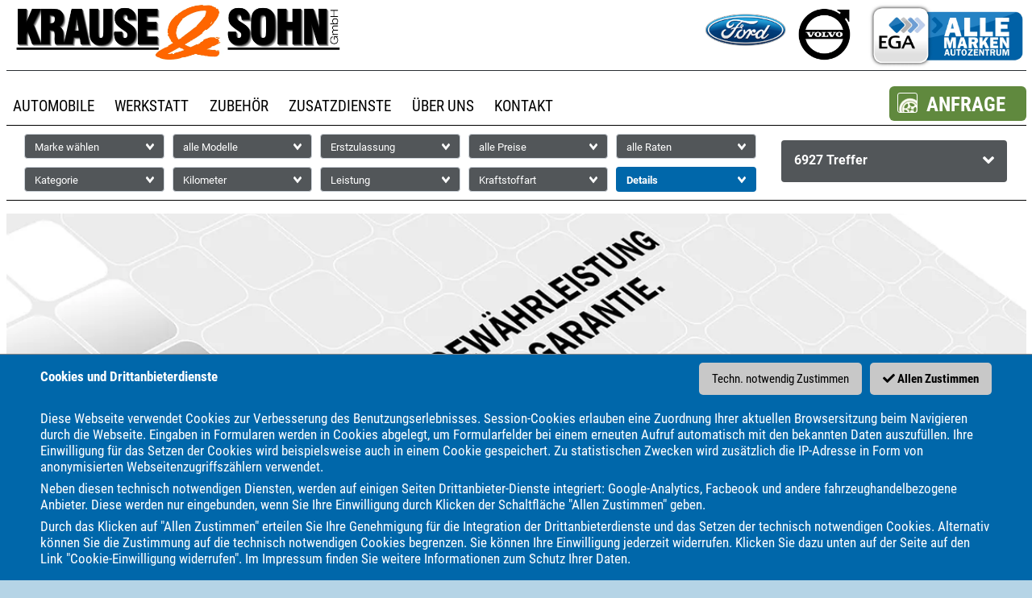

--- FILE ---
content_type: text/html; charset=utf-8
request_url: https://www.krausecars.de/zusatzdienste/garantie
body_size: 131906
content:
<!DOCTYPE html>
<!--
EGA-Händlerportale
Theme V2 @ Portunity GmbH
-->
<html lang="de">
	<head>
    <title>Garantie - Autohaus Krause u. Sohn</title><meta name="viewport" content="content=&quot;width=device-width, initial-scale=1.0, maximum-scale=1.0, user-scalable=no&quot;" />
<meta name="language" content="de" />
<meta name="robots" content="index, follow" />
<meta property="og:site_name" content="Autohaus Krause u. Sohn" />
<meta property="og:type" content="company" />
<meta property="og:url" content="https://www.krausecars.de/zusatzdienste/garantie" />
<meta property="og:image" content="https://ssl-static.ega-net.de/portale/ak80/img/logo.png" />
<meta property="og:country-name" content="Germany" />
<meta name="description" content="
	EGA Garantie Plus-Paket bis zu 60 Monate
	Damit bieten wir Ihnen neben unserer gesetzlichen Gewährleistung verschiedene umfassende Garantiepakete, die Ihnen bis zu fünf Jahre sorgenfreies Autofahren ermöglichen!" />
<meta property="og:description" content="
	EGA Garantie Plus-Paket bis zu 60 Monate
	Damit bieten wir Ihnen neben unserer gesetzlichen Gewährleistung verschiedene umfassende Garantiepakete, die Ihnen bis zu fünf Jahre sorgenfreies Autofahren ermöglichen!" />
<link href="https://ssl-static.ega-net.de/img/favicon.ico" rel="shortcut icon" type="image/x-icon" />
<link href="https://ssl-static.ega-net.de/img/favicon.ico" rel="icon" type="image/x-icon" />
<link href="https://ssl-static.ega-net.de/built/v2/main.1.4.171.css" media="screen" rel="stylesheet" type="text/css" /><!-- Mosparo (Captcha) -->
<link href="https://mosparo.ega-net.de/resources/13dbce16-fba4-4615-a1f4-de06695450da.css" rel="stylesheet">
<script type="text/javascript" src="https://mosparo.ega-net.de/build/mosparo-frontend.js"></script>
<!-- Ende Mosparo -->
<!-- Google Tag Manager -->
<script>
    document.addEventListener('DOMContentLoaded', function() {
        if(document.cookie.includes('cookies-accepted=all')) {
            (function(w,d,s,l,i){w[l]=w[l]||[];w[l].push({'gtm.start':
                    new Date().getTime(),event:'gtm.js'});var f=d.getElementsByTagName(s)[0],
                j=d.createElement(s),dl=l!='dataLayer'?'&l='+l:'';j.async=true;j.src=
                'https://www.googletagmanager.com/gtm.js?id='+i+dl;f.parentNode.insertBefore(j,f);
            })(window,document,'script','dataLayer','GTM-WG9FMW9L');
        }
    });
</script>
<!-- End Google Tag Manager -->	</head>
    <body class="light-blue-1" data-pid="635">
        <div id="cookies" style="line-height: 1.2">
    <a href="#" rel="nofollow" class="btn btn-accept-all" style="color: black; font-weight: bold; width: initial; max-width: initial"><i class="fas fa-check"></i> Allen Zustimmen</a>
    <a href="#" rel="nofollow" class="btn btn-accept-essential" style="width: initial; max-width: initial">Techn. notwendig Zustimmen</a>
    <p style="font-weight: bold">Cookies und Drittanbieterdienste</p>
    <p style="margin-top: 2rem">Diese Webseite verwendet Cookies zur Verbesserung des Benutzungserlebnisses. Session-Cookies erlauben eine Zuordnung Ihrer aktuellen Browsersitzung beim Navigieren durch die Webseite. Eingaben in Formularen werden in Cookies abgelegt, um Formularfelder bei einem erneuten Aufruf automatisch mit den bekannten Daten auszufüllen. Ihre Einwilligung für das Setzen der Cookies wird beispielsweise auch in einem Cookie gespeichert. Zu statistischen Zwecken wird zusätzlich die IP-Adresse in Form von anonymisierten Webseitenzugriffszählern verwendet.</p>
    <p>Neben diesen technisch notwendigen Diensten, werden auf einigen Seiten Drittanbieter-Dienste integriert: Google-Analytics, Facbeook und andere fahrzeughandelbezogene Anbieter. Diese werden nur eingebunden, wenn Sie Ihre Einwilligung durch Klicken der Schaltfläche "Allen Zustimmen" geben.</p>
    <p>Durch das Klicken auf "Allen Zustimmen" erteilen Sie Ihre Genehmigung für die Integration der Drittanbieterdienste und das Setzen der technisch notwendigen Cookies. Alternativ können Sie die Zustimmung auf die technisch notwendigen Cookies begrenzen. Sie können Ihre Einwilligung jederzeit widerrufen. Klicken Sie dazu unten auf der Seite auf den Link "Cookie-Einwilligung widerrufen". Im <a href="/informationen/impressum">Impressum</a> finden Sie weitere Informationen zum Schutz Ihrer Daten.</p>
</div>        <div id="screen" class="container-fluid">
            <div class="block">
                <!-- Header -->
<div id="head" class="header clearfix">
    <div class="mobile-hide"><!-- Bild Links -->
<a href="/" title="Startseite">
    <img style="float:left; padding-left:0px; height:75px; padding-top:1px "src="//media-center-public.ega-net.de/_reimg/144055286_orig.jpg" alt="Logo Autohaus Krause und Sohn" /></img> </a>
<!-- 1. Bild von rechts -->
<a href="https://www.krausecars.de/ueber_uns/ega">
    <img style="float:right; padding-left: 15px; padding-right: 0px; height: 87px; padding-top:3px " " src="//media-center-public.ega-net.de/_reimg/117372199_orig.jpg" alt="Logo EGA Alle Marken Autozentrum"  ></img> </a>
</a><!-- 2. Bild von rechts -->
<a href="https://www.volvocars-haendler.de/krause" target="_blank" title="volvo">    <img style="float:right;padding-left:15px; padding-right:6px; height:75px;padding-top: 10px;" src="//media-center-public.ega-net.de/_reimg/144276383_orig.jpg" alt="Logo Volvo" >
</a>
</a><!-- 3. Bild von rechts -->
<a href="https://www.ford-krause-cottbus-gross-gaglow.de/" target="_blank" title="ford">    <img style="float:right;padding-left:0px; padding-right:0px; height:59px;padding-top: 15px;" src="//media-center-public.ega-net.de/_reimg/121716677_orig.jpg"  alt="Logo Ford" >
</a></div><div class="desktop-hide"><div class="d-flex justify-content-around">
<!-- Bild Links -->
<a href="/" title="Startseite"
style="display: flex; max-height: 100%; align-items: end; width: 49%"><img src="//media-center-public.ega-net.de/_reimg/144055286_orig.jpg"
style="width: 100%" alt="Logo Autohaus Krause und Sohn"></a>
<!-- 3. Bild von rechts --> 
<a href="https://www.ford-krause-cottbus-gross-gaglow.de/" target="_blank" title="Ford" 
style="display: flex; max-height: 100%; align-items: end; width: 14%"><img alt="Logo Ford" src="//media-center-public.ega-net.de/_reimg/121716677_orig.jpg"
style="width: 100%"></a>
<!-- 2. Bild von rechts --> 
<a href="https://www.volvocars-haendler.de/krause" target="_blank" title="Volvo" 
style="display: flex; max-height: 100%; align-items: end; width: 9%"><img alt="Logo Volvo" src="//media-center-public.ega-net.de/_reimg/144276383_orig.jpg"
style="width: 100%"></a>
<!-- 1. Bild von rechts -->
<a href="https://www.krausecars.de/ueber_uns/ega" title="EGA" 
style="display: flex; max-height: 100%; align-items: end; width: 30%"><img alt="Logo EGA Alle Marken Autozentrum" src="//media-center-public.ega-net.de/_reimg/110489433_orig.jpg"
style="width: 100%"></a>
</div></div>
    <div class="d-block d-lg-none">
                <a class="ega-logo default" title="EGA">
                    </a>
    </div>
</div><nav class="navbar navbar-expand-lg navbar-light">
    <button class="navbar-toggler" type="button" data-toggle="collapse" data-target="#navbarToggler" aria-controls="navbarToggler" aria-expanded="false" aria-label="Toggle navigation">
        <span class="navbar-toggler-icon"></span>
    </button>
    <div class="collapse navbar-collapse" id="navbarToggler">
        <ul class="navbar-nav mr-auto mt-2 mt-lg-0">
                <li class="nav-item item automobile dropdown">
                    <a class="nav-link" href="#" id="navbarDropdown" onmouseover="jumpToElement('top-banner', -55);" role="button"> Automobile</a>
                    <div class="dropdown-menu" aria-labelledby="navbarDropdown">
                                                                                    <a class="dropdown-item " href="/fahrzeug/suche">Fahrzeugsuche</a>
                                                                                                                <a class="dropdown-item " href="/automobile/web_autokauf_plus">Web Autokauf Plus</a>
                                                                                                                <a class="dropdown-item " href="/dynamic/fahrzeug/ankauf/tab">Auto Ankauf</a>
                                                                                                                <a class="dropdown-item " href="/automobile/wunschautosuche">15.000 Autos - Ihr Wunschauto</a>
                                                                                                                <a class="dropdown-item " href="/automobile/neuwagen">Neuwagen</a>
                                                                                                                <a class="dropdown-item " href="/automobile/junge_autos">Junge Autos</a>
                                                                                                                <a class="dropdown-item " href="/automobile/gebrauchtwagen">Gebrauchtwagen</a>
                                                                                                                <a class="dropdown-item " href="/automobile/ega_qualittscheck">EGA Qualitätscheck</a>
                                                                        </div>
                </li>
                <li class="nav-item item werkstatt dropdown">
                    <a class="nav-link" href="#" id="navbarDropdown"  role="button"> Werkstatt</a>
                    <div class="dropdown-menu" aria-labelledby="navbarDropdown">
                                                                                    <a class="dropdown-item " href="/werkstatt/hu_au">HU/AU</a>
                                                                                                                <a class="dropdown-item " href="/werkstatt/reparatur_aller_marken">Reparatur aller Marken</a>
                                                                                                                <a class="dropdown-item " href="/werkstatt/unfall">Unfall</a>
                                                                                                                <a class="dropdown-item " href="/werkstatt/autoglas">Autoglas</a>
                                                                        </div>
                </li>
                <li class="nav-item item zubehoer dropdown">
                    <a class="nav-link" href="#" id="navbarDropdown"  role="button"> Zubehör</a>
                    <div class="dropdown-menu" aria-labelledby="navbarDropdown">
                                                                                    <a class="dropdown-item " href="/zubehoer/reifen_raeder">Reifen - Räder</a>
                                                                                                                <a class="dropdown-item " href="/zubehoer/reifen_einlagerung">Reifen - Einlagerung</a>
                                                                                                                <a class="dropdown-item " href="/zubehoer/teile_fuer_alle_marken">Teile für alle Marken</a>
                                                                                                                <a class="dropdown-item " href="/zubehoer/zubehoer_1">Zubehör - Pflege</a>
                                                                        </div>
                </li>
                <li class="nav-item item zusatzdienste dropdown">
                    <a class="nav-link" href="#" id="navbarDropdown"  role="button"> Zusatzdienste</a>
                    <div class="dropdown-menu" aria-labelledby="navbarDropdown">
                                                                                    <a class="dropdown-item " href="/zusatzdienste/finanzierung">Finanzierung</a>
                                                                                                                <a class="dropdown-item " href="/zusatzdienste/garantie">Garantie</a>
                                                                                                                <a class="dropdown-item " href="/zusatzdienste/versicherung">Versicherung</a>
                                                                                                                <a class="dropdown-item " href="/zusatzdienste/leihwagen">Leihwagen</a>
                                                                        </div>
                </li>
                <li class="nav-item item ueber_uns dropdown">
                    <a class="nav-link" href="#" id="navbarDropdown"  role="button"> Über uns</a>
                    <div class="dropdown-menu" aria-labelledby="navbarDropdown">
                                                                                    <a class="dropdown-item " href="/ueber_uns/autohaus">Autohaus</a>
                                                                                                                <a class="dropdown-item " href="/ueber_uns/ega">EGA</a>
                                                                                                                <a class="dropdown-item " href="/ueber_uns/impressum">Impressum</a>
                                                                                                                <a class="dropdown-item " href="/ueber_uns/erklaerung_zur_barrierefreiheit">Erklärung zur Barrierefreiheit</a>
                                                                                                                <a class="dropdown-item " href="/ueber_uns/datenschutzerklaerung">Datenschutzerklärung</a>
                                                                        </div>
                </li>
                <li class="nav-item item kontakt dropdown">
                    <a class="nav-link" href="#" id="navbarDropdown"  role="button"> Kontakt</a>
                    <div class="dropdown-menu" aria-labelledby="navbarDropdown">
                                                                                    <a class="dropdown-item " href="/kontakt/mitarbeiter">Mitarbeiter</a>
                                                                                                                <a class="dropdown-item " href="/kontakt/anfahrt">Anfahrt</a>
                                                                                                                <a class="dropdown-item " href="/kontakt/kontaktformular">Kontaktformular</a>
                                                                        </div>
                </li>
                    </ul>
    </div>
    <div class="navbar-right">
                    <a
                    role="button"
                    data-toggle="tooltip"
                    data-placement="top"
                    class="btn ega-bg-blue parking-lot hidden"
                    href="/fahrzeuge/parkplatz"
            >
                <span class="parking-p">P</span>
                <span class="parking-count"></span>
            </a>
                        <a role="button" class="btn ega-bg-green ega-toggle-inquiry lower-p" href="#">
                <span class="navbar-service"></span>
                <span class="navbar-text">Anfrage</span>
            </a>
            </div>
</nav><div id="appointment-container"></div><div id="equipment-inquiry-container"></div><!-- Suchformular -->
<form class="search-form" id="search-form" enctype="application/x-www-form-urlencoded" action="/fahrzeuge/gebrauchtwagen" method="get">
    <input type="hidden" class="carType" name="carType" value="alle" />
    <div class="row">
        <!-- Selects -->
        <div class="col-12 col-sm-12 col-md-8 col-lg-9 col-xl-9 search-dropdowns-container">
            <div class="form-row dropdowns-row">
                <div class="form-group dropdowns-col">
                   <select name="marke" class="form-control custom-select search-select carsearch_brand">
                       <option value="0">Marke wählen</option>
                                                                                 <option value="440">ALPINA (4)</option>
                                                                                                            <option value="436">Abarth (6)</option>
                                                                                                            <option value="439">Alfa Romeo (18)</option>
                                                                                                            <option value="1113">Alpine (4)</option>
                                                                                                            <option value="444">Audi (332)</option>
                                                                                                            <option value="337">BMW (350)</option>
                                                                                                            <option value="447">Bentley (2)</option>
                                                                                                            <option value="448">Borgward (2)</option>
                                                                                                            <option value="566">Carado (1)</option>
                                                                                                            <option value="569">Carthago (1)</option>
                                                                                                            <option value="456">Chevrolet (2)</option>
                                                                                                            <option value="458">Citroën (215)</option>
                                                                                                            <option value="574">Clever (1)</option>
                                                                                                            <option value="732">Cupra (154)</option>
                                                                                                            <option value="293">DAF (1)</option>
                                                                                                            <option value="731">DFSK (6)</option>
                                                                                                            <option value="699">DS Automobiles (38)</option>
                                                                                                            <option value="461">Dacia (100)</option>
                                                                                                            <option value="464">Dodge (10)</option>
                                                                                                            <option value="726">Etrusco (1)</option>
                                                                                                            <option value="588">Eura Mobil (1)</option>
                                                                                                            <option value="22">Fiat (138)</option>
                                                                                                            <option value="23">Ford (558)</option>
                                                                                                            <option value="680">Forster (1)</option>
                                                                                                            <option value="1361">GWM (53)</option>
                                                                                                            <option value="1176">Genesis (2)</option>
                                                                                                            <option value="610">HYMER / ERIBA / HYMERCAR (2)</option>
                                                                                                            <option value="364">Harley-Davidson (5)</option>
                                                                                                            <option value="367">Honda (11)</option>
                                                                                                            <option value="251">Hyundai (323)</option>
                                                                                                            <option value="474">Infiniti (1)</option>
                                                                                                            <option value="301">Iveco (1)</option>
                                                                                                            <option value="475">Jaguar (23)</option>
                                                                                                            <option value="476">Jeep (123)</option>
                                                                                                            <option value="477">Kia (144)</option>
                                                                                                            <option value="617">Knaus (1)</option>
                                                                                                            <option value="620">LMC (1)</option>
                                                                                                            <option value="479">Lada (4)</option>
                                                                                                            <option value="481">Land Rover (62)</option>
                                                                                                            <option value="492">MG (6)</option>
                                                                                                            <option value="494">MINI (76)</option>
                                                                                                            <option value="710">Malibu (1)</option>
                                                                                                            <option value="488">Maserati (4)</option>
                                                                                                            <option value="1119">Maxus (6)</option>
                                                                                                            <option value="490">Mazda (98)</option>
                                                                                                            <option value="55">Mercedes-Benz (254)</option>
                                                                                                            <option value="56">Mitsubishi (37)</option>
                                                                                                            <option value="736">Mooveo (1)</option>
                                                                                                            <option value="628">Morelo (1)</option>
                                                                                                            <option value="495">Morgan (1)</option>
                                                                                                            <option value="318">Nissan (123)</option>
                                                                                                            <option value="319">Opel (568)</option>
                                                                                                            <option value="1234">Ora (54)</option>
                                                                                                            <option value="305">Peugeot (278)</option>
                                                                                                            <option value="768">Polestar (2)</option>
                                                                                                            <option value="60">Porsche (23)</option>
                                                                                                            <option value="68">Renault (292)</option>
                                                                                                            <option value="1280">Royal Alloy (4)</option>
                                                                                                            <option value="708">SWM (2)</option>
                                                                                                            <option value="506">Seat (274)</option>
                                                                                                            <option value="320">Skoda (546)</option>
                                                                                                            <option value="507">Smart (28)</option>
                                                                                                            <option value="510">Ssangyong (17)</option>
                                                                                                            <option value="511">Subaru (14)</option>
                                                                                                            <option value="656">Sunlight (1)</option>
                                                                                                            <option value="420">Suzuki (36)</option>
                                                                                                            <option value="515">Tesla (12)</option>
                                                                                                            <option value="322">Toyota (57)</option>
                                                                                                            <option value="681">VANTourer (2)</option>
                                                                                                            <option value="182">Volkswagen (889)</option>
                                                                                                            <option value="285">Volvo (511)</option>
                                                                                                            <option value="667">Weinsberg (3)</option>
                                                                                                            <option value="187">Westfalia (1)</option>
                                                                                                            <option value="1237">Wey (1)</option>
                                                                                                            <option value="432">Yamaha (1)</option>
                                                                                                            <option value="1112">e.GO (2)</option>
                                                                     </select>
                </div>
                <div class="form-group dropdowns-col">
                   <select name="model" class="form-control custom-select search-select carsearch_model">
                       <option value="">alle Modelle</option>
                                                                                                                                                                                                                                                                                                                                                                                                                                                                                                                                                                                                                                                                                                                                                                                                                                                                                                                                                                                                                                                                                                                                                                                                                                                                                                                                                                                                                                                                                                                                                                                                                                                                                                                                                                                                                                                                                                                                                                                                                                                                                                                                                                                                                                                                                                                                                                                                                                                                                                                                                                                                                                                                                                                                                                                                                                                                                                                                                                                                                                                                                                                                                                                                                                                                                                                                                                                                                                                                                                                                                                                                                                                                                                                                                                                                                                                                                                                                                                                                                                                                                                                                                                                                                                                                                                                                                                                                                                                                                                                                                                                                                                                                                                                                                                                                                                                                                                                                                                                                                                                                                                                                                                                                                                                                                                                                                                                                                                                                                                                                                                                                                                                                                                                                                                                                                                                                                                                                                                                                                                                                                                                                                                                                                                                                                                                                                                                                                                                                                                                                                                                                                                                                                                                                                                                                                                                                                                                                                                                                                                                                                                                                                                                                                                                                                                                                                                                                                                                                                                                                                                                                                                                                                                                                                                                                                                                                                                                                                                                                                                                                                                                                                                                                                                                                                                                                                                                                                                                                                                                                                                                                                                                                                                                                                                                                                                                                                                                                                                                                                                                                                                                                                                                                                                                                                                                                                                                                                                                                                                                                                                                                                                                                                                                                                                                                                                                                                                                                                                                                                                                                                                                                                                                                                                                                                                                                                                                                                                                                                                                                                                                                                                                                                                                                                                                                                                                                                                                                                                                                                                                                                                                                                                                                                                                                                                                                                                                                                                                                                                                                                                                                                                                                                                                                                                                                                                                                                                                                                                                                                                                                                                                                                                                                                                                                                                                                                                                                                                                                                                                                                                                                                                                                                                                                                                                                                                                                                                                                                                                                                                                                                                                                                                                                                                                                                                                                                                                                                                                                                                                                                                                                                                                                                                                                                                                                                                                                                                                                                                                                                                                                                                                                                                                                                                                                                                                                                                                                                                                                                                                                                                                                                                                                                                                                                                                                                                                                                                                                                                                                                                                                                                                                                                                                                                                                                                                                                                                                                                                                                                                                                                                                                                                                                                                                                                                                                                                                                                                                                                                                                                                                                                                                                                                                                                                                                                                                                                                                                                                                                                                                                                                                                                                                                                                                                                                                                                                                                                                                                                                                                                                                                                                                                                                                                                                                                                                                                                                                                                                                                                                                                                                                                                                                                                                                                                                                                                                                                                                                                                                                                                                                                                                                                                                                                                                                                                                                                                                                                                                                                                                                                                                                                                                                                                                                                                                                                                                                                                                                                                                                                                                                                                                                                                                                                                                                                                                                                                                                                                                                                                                                                                                                                                                                                                                                                                                                                                                                                                                                                                                                                                                                                                                                                                                                                                                                                                                                                                                                                                                                                                                                                                                                                                                                                                                                                                                                                                                                                                                                                                                                                                                                                                                                                                                                                                                                                                                                                                                                                                                                                                                                                                                                                                                                                                                                                                                                                                                                                                                                                                                                                                                                                                                                                                                                                                                                                                                                                                                                                                                                                                                                                                                                                                                                                                                                                                                                                                                                                                                                                                                                                                                                                                                                                                                                                                                                                                                                                                                                                                                                                                                                                                                                                                                                                                                                                                                                                                                                                                                                                                                                                                                                                                                                                                                                                                                                                                                                                                                                                                                                                                                                                                                                                                                                                                                                                                                                                                                                                                                                                                                                                                                                                                                                                                                                                                                                                                                                                                                                                                                                                                                                                                                                                                                                                                                                                                                                                                                                                                                                                                                                                                                                                                                                                                                                                                                                                                                                                                                                                                                                                                                                                                                                                                                                                                                                                                                                                                                                                                                                                                                                                                                                                                                                                                                                                                                                                                                                                                                                                                                                                                                                                                                                                                                                                                                                                                                                                                                                                                                                                                                                                                                                                                                                                                                                                                                                                                                                                                                                                                                                                                                                                                                                                                                                                                                                                                                                                                                                                                                                                                                                                                                                                                                                                                                                                                                                                                                                                                                                                                                                                                                                                                                                                                                                                                                                                                                                                                                                                                                                                                                                                                                                                                                                                                                                                                                                                                                                                                                                                                                                                                                                                                                                                                                                                                                                                                                                                                                                                                                                                                                                                                                                                                                                                                                                                                                                                                                                                                                                                                                                                                  </select>
                </div>
                <div class="form-group dropdowns-col">
                   <select name="ez" class="form-control custom-select search-select carsearch_ez">
                       <option value="">Erstzulassung</option>
                                                  <option value="2026">ab 2026</option>
                                                  <option value="2025">ab 2025</option>
                                                  <option value="2024">ab 2024</option>
                                                  <option value="2023">ab 2023</option>
                                                  <option value="2022">ab 2022</option>
                                                  <option value="2021">ab 2021</option>
                                                  <option value="2020">ab 2020</option>
                                                  <option value="2019">ab 2019</option>
                                                  <option value="2018">ab 2018</option>
                                                  <option value="2017">ab 2017</option>
                                                  <option value="2016">ab 2016</option>
                                                  <option value="2015">ab 2015</option>
                                                  <option value="2014">ab 2014</option>
                                                  <option value="2013">ab 2013</option>
                                                  <option value="2012">ab 2012</option>
                                                  <option value="2011">ab 2011</option>
                                                  <option value="2010">ab 2010</option>
                                                  <option value="2009">ab 2009</option>
                                                  <option value="2008">ab 2008</option>
                                                  <option value="2007">ab 2007</option>
                                              <option value="v2007">vor 2007</option>
                   </select>
                </div>
                <div class="form-group dropdowns-col">
                   <select name="preis" class="form-control custom-select search-select carsearch_price" >
                       <option value="">alle Preise</option>
                       <option value="7500">bis 7.500 €</option><option value="10000">bis 10.000 €</option><option value="12500">bis 12.500 €</option><option value="15000">bis 15.000 €</option><option value="20000">bis 20.000 €</option><option value="25000">bis 25.000 €</option><option value="35000">bis 35.000 €</option><option value="40000">bis 40.000 €</option><option value="m40000">über 40.000 €</option>                    </select>
                </div>
                                    <div class="form-group dropdowns-col d-none d-md-flex">
                       <select name="rate" class="form-control custom-select search-select carsearch_rate">
                           <option value="">alle Raten</option>
                           <option value="50">bis 50 €</option><option value="100">bis 100 €</option><option value="150">bis 150 €</option><option value="200">bis 200 €</option><option value="250">bis 250 €</option>                       </select>
                    </div>
                                <div class="form-group dropdowns-col d-none d-md-flex">
                    <select name="kategorie" class="form-control custom-select search-select carsearch_cat">
                        <option value="">Kategorie</option>
                                                    <optgroup label="Pkw">
                                                                                                            <option value="144">SUV/Geländew./Pickup</option>                                                                                                                                                <option value="147">Limousine</option>                                                                                                                                                <option value="146">Kombi</option>                                                                                                                                                <option value="145">Kleinwagen</option>                                                                                                                                                <option value="149">Van/Kleinbus</option>                                                                                                                                                <option value="143">Cabrio/Roadster</option>                                                                                                                                                <option value="148">Sportwagen/Coupé</option>                                                                                                                                                <option value="150">Andere</option>                                                                                                                                                <option value="135">Roller/Scooter</option>                                                                                                                                                <option value="123">Chopper/Cruiser</option>                                                                                                                                                <option value="178">Kastenwagen hoch</option>                                                                                                                                                <option value="180">Kastenwagen lang</option>                                                                                                                                                <option value="129">Motorrad</option>                                                                                                </optgroup>
                                                    <optgroup label="Transporter oder Lkw bis 7,5t">
                                                                                                            <option value="177">Kastenwagen</option>                                                                                                                                                <option value="179">Kastenwagen hoch + lang</option>                                                                                                                                                <option value="185">Kühlkastenwagen</option>                                                                                                                                                <option value="196">Andere Transporter/Lkw bis 7,5t</option>                                                                                                                                                <option value="188">Pritsche</option>                                                                                                                                                <option value="184">Kombi, Kleinbus bis 9 Sitze</option>                                                                                                                                                <option value="183">Koffer</option>                                                                                                                                                <option value="168">Absetzkipper</option>                                                                                                </optgroup>
                                                    <optgroup label="Wohnmobil oder -wagen">
                                                                                                            <option value="201">Teilintegrierter</option>                                                                                                                                                <option value="199">Kastenwagen</option>                                                                                                                                                <option value="206">Wohnmobil andere</option>                                                                                                                                                <option value="198">Integrierter</option>                                                                                                                                                <option value="197">Alkoven</option>                                                                                                                                                <option value="202">Wohnkabine</option>                                                                                                </optgroup>
                                                    <optgroup label="Lkw über 7,5t">
                                                                                                            <option value="122">Andere Lkw über 7,5t</option>                                                                                                                                                <option value="116">Pritsche + Plane</option>                                                                                                </optgroup>
                                                    <optgroup label="Motorrad">
                                                                                                            <option value="128">Mofa/Mokick/Moped</option>                                                                                                                                                <option value="125">Enduro/Reiseenduro</option>                                                                                                                                                <option value="140">Tourer</option>                                                                                                </optgroup>
                                            </select>
                </div>
                <div class="form-group dropdowns-col d-none d-md-flex">
                    <select name="kilometer" class="form-control custom-select search-select carsearch_km">
                        <option value="0">Kilometer</option>
                                                    <option value="5000">bis 5.000</option>
                                                    <option value="10000">bis 10.000</option>
                                                    <option value="20000">bis 20.000</option>
                                                    <option value="30000">bis 30.000</option>
                                                    <option value="40000">bis 40.000</option>
                                                    <option value="50000">bis 50.000</option>
                                                    <option value="60000">bis 60.000</option>
                                                    <option value="70000">bis 70.000</option>
                                                    <option value="80000">bis 80.000</option>
                                                    <option value="90000">bis 90.000</option>
                                                    <option value="100000">bis 100.000</option>
                                                    <option value="125000">bis 125.000</option>
                                                    <option value="150000">bis 150.000</option>
                                                    <option value="200000">bis 200.000</option>
                                            </select>
                </div>
                <div class="form-group dropdowns-col d-none d-md-flex">
                    <select name="leistung" class="form-control custom-select search-select carsearch_leistung">
                        <option value="0">Leistung</option>
                                                    <option value="37">ab 37 kw (50 PS)</option>
                                                    <option value="55">ab 55 kw (75 PS)</option>
                                                    <option value="73">ab 73 kw (99 PS)</option>
                                                    <option value="88">ab 88 kw (120 PS)</option>
                                                    <option value="110">ab 110 kw (150 PS)</option>
                                                    <option value="147">ab 147 kw (200 PS)</option>
                                                    <option value="184">ab 184 kw (250 PS)</option>
                                                    <option value="221">ab 221 kw (300 PS)</option>
                                            </select>
                </div>
                <div class="form-group dropdowns-col d-none d-md-flex">
                    <select name="kraftstoff" class="form-control custom-select search-select carsearch_petrol">
                        <option value="0">Kraftstoffart</option>
                                                    <option value="1">Benzin</option>
                                                    <option value="2">Diesel</option>
                                                    <option value="3">Autogas</option>
                                                    <option value="4">Erdgas</option>
                                                    <option value="6">Elektro</option>
                                                    <option value="7">Hybrid</option>
                                                    <option value="8">Wasserstoff</option>
                                                    <option value="9">Pflanzenöl</option>
                                                    <option value="10">Bioethanol</option>
                                                    <option value="11">Hybrid (D)</option>
                                                    <option value="12">Plug-In-Hybrid (B)</option>
                                                    <option value="13">Plug-In-Hybrid (D)</option>
                                            </select>
                </div>
                <div class="form-group dropdowns-col d-none d-md-flex">
                    <select name="details" title="Details anzeigen" class="form-control custom-select search-select car-search-details">
                        <option value="0">Details</option>
                    </select>
                </div>
            </div>
            <div style="display: none" id="details-container">
                <!-- #335 -->
                <div class="dropdowns-row checkboxes" id="sa-container">
                                        <div class="form-group dropdowns-col">
                        <div class="custom-control custom-checkbox sa-checkbox-container AWD ">
                            <input type="checkbox" class="custom-control-input sa-checkbox"
                                   name="AWD" id="ddsa_AWD"  />
                            <label class="custom-control-label sa-label" for="ddsa_AWD">Allrad</label>
                        </div>
                    </div>
                                        <div class="form-group dropdowns-col">
                        <div class="custom-control custom-checkbox sa-checkbox-container AST ">
                            <input type="checkbox" class="custom-control-input sa-checkbox"
                                   name="AST" id="ddsa_AST"  />
                            <label class="custom-control-label sa-label" for="ddsa_AST">Allwetterreifen</label>
                        </div>
                    </div>
                                        <div class="form-group dropdowns-col">
                        <div class="custom-control custom-checkbox sa-checkbox-container AA ">
                            <input type="checkbox" class="custom-control-input sa-checkbox"
                                   name="AA" id="ddsa_AA"  />
                            <label class="custom-control-label sa-label" for="ddsa_AA">Android Auto</label>
                        </div>
                    </div>
                                        <div class="form-group dropdowns-col">
                        <div class="custom-control custom-checkbox sa-checkbox-container AHK ">
                            <input type="checkbox" class="custom-control-input sa-checkbox"
                                   name="AHK" id="ddsa_AHK"  />
                            <label class="custom-control-label sa-label" for="ddsa_AHK">Anhängerkupplung</label>
                        </div>
                    </div>
                                        <div class="form-group dropdowns-col">
                        <div class="custom-control custom-checkbox sa-checkbox-container ACP ">
                            <input type="checkbox" class="custom-control-input sa-checkbox"
                                   name="ACP" id="ddsa_ACP"  />
                            <label class="custom-control-label sa-label" for="ddsa_ACP">Apple Car Play</label>
                        </div>
                    </div>
                                        <div class="form-group dropdowns-col">
                        <div class="custom-control custom-checkbox sa-checkbox-container Automatik ">
                            <input type="checkbox" class="custom-control-input sa-checkbox"
                                   name="Automatik" id="ddsa_Automatik"  />
                            <label class="custom-control-label sa-label" for="ddsa_Automatik">Automatik</label>
                        </div>
                    </div>
                                        <div class="form-group dropdowns-col">
                        <div class="custom-control custom-checkbox sa-checkbox-container BAA ">
                            <input type="checkbox" class="custom-control-input sa-checkbox"
                                   name="BAA" id="ddsa_BAA"  />
                            <label class="custom-control-label sa-label" for="ddsa_BAA">Berganfahrassistent</label>
                        </div>
                    </div>
                                        <div class="form-group dropdowns-col">
                        <div class="custom-control custom-checkbox sa-checkbox-container BT ">
                            <input type="checkbox" class="custom-control-input sa-checkbox"
                                   name="BT" id="ddsa_BT"  />
                            <label class="custom-control-label sa-label" for="ddsa_BT">Bluetooth</label>
                        </div>
                    </div>
                                        <div class="form-group dropdowns-col">
                        <div class="custom-control custom-checkbox sa-checkbox-container EPH ">
                            <input type="checkbox" class="custom-control-input sa-checkbox"
                                   name="EPH" id="ddsa_EPH"  />
                            <label class="custom-control-label sa-label" for="ddsa_EPH">Einparkhilfe</label>
                        </div>
                    </div>
                                        <div class="form-group dropdowns-col">
                        <div class="custom-control custom-checkbox sa-checkbox-container KLG ">
                            <input type="checkbox" class="custom-control-input sa-checkbox"
                                   name="KLG" id="ddsa_KLG"  />
                            <label class="custom-control-label sa-label" for="ddsa_KLG">KeylessGo</label>
                        </div>
                    </div>
                                        <div class="form-group dropdowns-col">
                        <div class="custom-control custom-checkbox sa-checkbox-container KLA ">
                            <input type="checkbox" class="custom-control-input sa-checkbox"
                                   name="KLA" id="ddsa_KLA"  />
                            <label class="custom-control-label sa-label" for="ddsa_KLA">Klimaautomatik</label>
                        </div>
                    </div>
                                        <div class="form-group dropdowns-col">
                        <div class="custom-control custom-checkbox sa-checkbox-container LEDSW ">
                            <input type="checkbox" class="custom-control-input sa-checkbox"
                                   name="LEDSW" id="ddsa_LEDSW"  />
                            <label class="custom-control-label sa-label" for="ddsa_LEDSW">LED-Scheinwerfer</label>
                        </div>
                    </div>
                                        <div class="form-group dropdowns-col">
                        <div class="custom-control custom-checkbox sa-checkbox-container LA ">
                            <input type="checkbox" class="custom-control-input sa-checkbox"
                                   name="LA" id="ddsa_LA"  />
                            <label class="custom-control-label sa-label" for="ddsa_LA">Lederausstattung</label>
                        </div>
                    </div>
                                        <div class="form-group dropdowns-col">
                        <div class="custom-control custom-checkbox sa-checkbox-container LMFelgen ">
                            <input type="checkbox" class="custom-control-input sa-checkbox"
                                   name="LMFelgen" id="ddsa_LMFelgen"  />
                            <label class="custom-control-label sa-label" for="ddsa_LMFelgen">Leichtmetallfelgen</label>
                        </div>
                    </div>
                                        <div class="form-group dropdowns-col">
                        <div class="custom-control custom-checkbox sa-checkbox-container MP3 ">
                            <input type="checkbox" class="custom-control-input sa-checkbox"
                                   name="MP3" id="ddsa_MP3"  />
                            <label class="custom-control-label sa-label" for="ddsa_MP3">MP3-Schnittstelle</label>
                        </div>
                    </div>
                                        <div class="form-group dropdowns-col">
                        <div class="custom-control custom-checkbox sa-checkbox-container MFL ">
                            <input type="checkbox" class="custom-control-input sa-checkbox"
                                   name="MFL" id="ddsa_MFL"  />
                            <label class="custom-control-label sa-label" for="ddsa_MFL">Multifunktionslenkrad</label>
                        </div>
                    </div>
                                        <div class="form-group dropdowns-col">
                        <div class="custom-control custom-checkbox sa-checkbox-container NS ">
                            <input type="checkbox" class="custom-control-input sa-checkbox"
                                   name="NS" id="ddsa_NS"  />
                            <label class="custom-control-label sa-label" for="ddsa_NS">Navigationssystem</label>
                        </div>
                    </div>
                                        <div class="form-group dropdowns-col">
                        <div class="custom-control custom-checkbox sa-checkbox-container NBA ">
                            <input type="checkbox" class="custom-control-input sa-checkbox"
                                   name="NBA" id="ddsa_NBA"  />
                            <label class="custom-control-label sa-label" for="ddsa_NBA">Notbremsassistent</label>
                        </div>
                    </div>
                                        <div class="form-group dropdowns-col">
                        <div class="custom-control custom-checkbox sa-checkbox-container PND ">
                            <input type="checkbox" class="custom-control-input sa-checkbox"
                                   name="PND" id="ddsa_PND"  />
                            <label class="custom-control-label sa-label" for="ddsa_PND">Panoramadach</label>
                        </div>
                    </div>
                                        <div class="form-group dropdowns-col">
                        <div class="custom-control custom-checkbox sa-checkbox-container RFK ">
                            <input type="checkbox" class="custom-control-input sa-checkbox"
                                   name="RFK" id="ddsa_RFK"  />
                            <label class="custom-control-label sa-label" for="ddsa_RFK">Rückfahrkamera</label>
                        </div>
                    </div>
                                        <div class="form-group dropdowns-col">
                        <div class="custom-control custom-checkbox sa-checkbox-container SD ">
                            <input type="checkbox" class="custom-control-input sa-checkbox"
                                   name="SD" id="ddsa_SD"  />
                            <label class="custom-control-label sa-label" for="ddsa_SD">Schiebedach</label>
                        </div>
                    </div>
                                        <div class="form-group dropdowns-col">
                        <div class="custom-control custom-checkbox sa-checkbox-container SitzH ">
                            <input type="checkbox" class="custom-control-input sa-checkbox"
                                   name="SitzH" id="ddsa_SitzH"  />
                            <label class="custom-control-label sa-label" for="ddsa_SitzH">Sitzheizung</label>
                        </div>
                    </div>
                                        <div class="form-group dropdowns-col">
                        <div class="custom-control custom-checkbox sa-checkbox-container SHA ">
                            <input type="checkbox" class="custom-control-input sa-checkbox"
                                   name="SHA" id="ddsa_SHA"  />
                            <label class="custom-control-label sa-label" for="ddsa_SHA">Spurhalteassistent</label>
                        </div>
                    </div>
                                        <div class="form-group dropdowns-col">
                        <div class="custom-control custom-checkbox sa-checkbox-container StandH ">
                            <input type="checkbox" class="custom-control-input sa-checkbox"
                                   name="StandH" id="ddsa_StandH"  />
                            <label class="custom-control-label sa-label" for="ddsa_StandH">Standheizung</label>
                        </div>
                    </div>
                                        <div class="form-group dropdowns-col">
                        <div class="custom-control custom-checkbox sa-checkbox-container TM ">
                            <input type="checkbox" class="custom-control-input sa-checkbox"
                                   name="TM" id="ddsa_TM"  />
                            <label class="custom-control-label sa-label" for="ddsa_TM">Tempomat</label>
                        </div>
                    </div>
                                    </div>
            </div>
        </div>
        <!-- Submits -->
        <div class="col-4 search-button-container details d-flex d-md-none pl-3 pr-o">
            <div class="form-group">
                <select name="details" title="Details anzeigen" class="form-control custom-select search-select car-search-details">
                    <option value="0">Details</option>
                </select>
            </div>
        </div>
        <div class="col-8 col-md-8 col-lg-3 pr-3 pl-0 pl-md-3 pb-2 mx-md-auto">
            <input id="local-current-value" type="hidden" name="haendlerlager" value="0">
            <div id="search-button-container" class="row no-gutters">
            <div id="search-button-container" class="row no-gutters">
                <a id="default-search-button" class="search-button row no-gutters col-12 px-3 mt-lg-2" role="button" href="javascript:{}">
                    <div class="col">
                        <span id="car-count"></span>
                        <span> Treffer</span>
                        <span id="local-cars-text" style="display: none; "> vor Ort</span>
                        <span id="show-text" style="display: none"> anzeigen</span>
                    </div>
                    <div class="col-auto pl-1">
                        <i class="fas fa-angle-down"></i>
                    </div>
                </a>
                                <a id="local-search-button" class="search-button row no-gutters col-12 px-3 mt-2" style="display: none" role="button" href="javascript:{}">
                    <div class="col">
                                                <span>
                                                        Nur Fahrzeuge vor Ort                                                    </span>
                                            </div>
                    <div class="col-auto pl-1">
                        <i class="fas fa-angle-down"></i>
                    </div>
                </a>
                            </div>
        </div>
    </div>
</form>            </div>
            <div class="block">
                <div class="content" id="contents">
                    <div class="page-picture page-picture-top " >
            <img src="//media-center-public.ega-net.de/_reimg/105839859_orig.jpg" width="100%"  alt="Graue eckige Symbole und EGA-Logo, rechts Schriftzug &quot;Gewährleistung und Garantie&quot;"/>
        </div>
    <div class="row">
                <div class="col-12 col-sm-12 col-md-12 col-lg-6">
                                                            <div><h1 class="ega-small">
	<strong>Garantie</strong></h1>
<h2 class="ega-small">
	Ihr Schutz f&uuml;r alle F&auml;lle!</h2>
<p class="ega-small">
	<strong>EGA Garantie Plus-Paket bis zu 60 Monate</strong><br />
	Damit bieten wir Ihnen neben unserer gesetzlichen Gew&auml;hrleistung verschiedene umfassende Garantiepakete, die Ihnen bis zu f&uuml;nf Jahre sorgenfreies Autofahren erm&ouml;glichen!</p>
<p class="ega-small">
	<strong>Auf Wunsch inklusive Wartung&nbsp;</strong><br />
	Die Lohnkosten f&uuml;r die Regelwartung sind in der Pr&auml;mie bereits enthalten. Sie zahlen nur noch Teile und eventuelle Zusatzarbeiten.&nbsp;</p>
<p class="ega-small">
	<strong>Auf Wunsch inklusive Mobilit&auml;tsgarantie f&uuml;r unterwegs</strong><br />
	Wenn Sie einmal unsere Garantie in Anspruch nehmen m&uuml;ssen, wird der n&auml;chstgelegene EGA-Partner sofort f&uuml;r Sie aktiv. Mit Ersatzfahrzeug und umfassender Betreuung bleiben Sie jederzeit mobil - ganz ohne Stress! Kosten f&uuml;r Ihre Mobilit&auml;t werden durch uns &uuml;bernommen.</p>
<p class="ega-small">
	<strong>Garantieverl&auml;ngerung jederzeit m&ouml;glich</strong><br />
	Gerne verl&auml;ngern wir die Garantie unkompliziert ohne gro&szlig;en Aufwand.</p>
<p class="ega-small">
	<strong>Garantie auch ohne Kauf </strong><br />
	Auch wenn Sie Ihr Fahrzeug nicht bei uns erworben haben, bieten wir Ihnen die M&ouml;glichkeit, eine Garantie bei uns abzuschlie&szlig;en.</p>
<p class="ega-small">
	<a href="/kontakt/mitarbeiter" target="_self">Rufen</a>&nbsp;Sie uns f&uuml;r weitere Informationen an oder senden Sie uns eine&nbsp;<a href="/kontakt/kontaktformular" target="_self">eMail.</a></p>
<p>
	&nbsp;</p></div>
                    </div>
            <div class="col-12 col-sm-12 col-md-12 col-lg-6">
                                                            <div><div class="ega-bg-blue ega-conten-box">
	<h3 class="ega-small">
		<strong>IHRE VORTEILE</strong></h3>
	<p class="ega-small">
		<strong style="font-family: Arial; font-style: normal; font-variant-ligatures: normal; font-variant-caps: normal; font-size: 14px;">✔&nbsp;&nbsp; </strong>Umfassendes Garantiepaket &ndash; bis zu f&uuml;nf Jahre sorgenfreies Autofahren!<br />
		<strong style="font-style: normal; font-variant-ligatures: normal; font-variant-caps: normal; font-size: 14px; font-family: Arial;">✔&nbsp;&nbsp; </strong>Auf Wunsch inklusive Wartung!<br />
		<strong style="font-style: normal; font-variant-ligatures: normal; font-variant-caps: normal; font-size: 14px; font-family: Arial;">✔&nbsp;&nbsp; </strong>Auf Wunsch Mobilit&auml;tsgarantie f&uuml;r unterwegs!<br />
		<strong style="font-style: normal; font-variant-ligatures: normal; font-variant-caps: normal; font-size: 14px; font-family: Arial;">✔&nbsp;&nbsp; </strong>Mobil bleiben ohne Stress &ndash; Ersatzfahrzeug und Betreuung durch n&auml;chstgelegenen EGA-Partner!<br />
		<strong style="font-style: normal; font-variant-ligatures: normal; font-variant-caps: normal; font-size: 14px; font-family: Arial;">✔&nbsp;&nbsp; </strong>Unkomplizierte Garantieverl&auml;ngerung!<br />
		<strong style="font-style: normal; font-variant-ligatures: normal; font-variant-caps: normal; font-size: 14px; font-family: Arial;">✔&nbsp;&nbsp; </strong>Garantie auch ohne Kauf!</p>
</div>
<p>
	&nbsp;</p></div>
                    </div>
        </div>
    </div>
                            </div>
            <div class="block">
                <div class="row"><!-- Boxen-Zeile -->
<div class="col-12 col-sm-12 col-md-6 col-lg-4">
    <div class="box-container">
    <div class="outer-box">
                <div class="inner-box   grey image-box">
                        <div class="box-header center">
                <h1>TERMIN WERKSTATT</h1>
            </div>
                        <div class="box-content">
                                    <a href="javascript:(document.getElementsByClassName('ega-toggle-appointment')[0].click()&&window.scrollTo(0,0))">
                        <img img src="https://media-center-public.ega-net.de/_portalimages/bilder/105845800/ratio/600" alt="Ein Monteur schraubt in einem Motorraum" />
                                                    <span class="box-link">
                                <i class="fas fa-share"></i>
                                Hier klicken!                             </span>
                                            </a>
                            </div>
        </div>
    </div>
</div></div><div class="col-12 col-sm-12 col-md-6 col-lg-4">
    <div class="box-container">
    <div class="outer-box">
                <div class="inner-box   grey image-box">
                        <div class="box-header center">
                <h1>Unfall-Unterstützung</h1>
            </div>
                        <div class="box-content">
                                    <a href="/werkstatt/unfall">
                        <img img src="https://media-center-public.ega-net.de/_portalimages/bilder/105845786/ratio/600" alt="Jeweils vorderer Teil eines gemalten blauen und eines grünen PKW mit zerknautschter Front nach einem Frontalzusammenstoß" />
                                                    <span class="box-link">
                                <i class="fas fa-share"></i>
                                Hier klicken!                            </span>
                                            </a>
                            </div>
        </div>
    </div>
</div></div><div class="col-12 col-sm-12 col-md-6 col-lg-4">
    <div class="box-container">
    <div class="outer-box">
                <div class="inner-box   grey image-box">
                        <div class="box-header center">
                <h1>Finanzierung</h1>
            </div>
                        <div class="box-content">
                                    <a href="/zusatzdienste/finanzierung">
                        <img src="https://media-center-public.ega-net.de/_portalimages/bilder/105845802/ratio/600.jpg" alt="Mann und Frau im Gespräch am Schreibtisch mit Kundenberater, im Hintergrund Ausstellungsfahrzeuge" />
                                                    <span class="box-link">
                                <i class="fas fa-share"></i>
                                Hier klicken!                            </span>
                                            </a>
                            </div>
        </div>
    </div>
</div></div></div>            </div>
                        <div class="block">
                <div class="row">
    <div class="col-12">
        <div class="row search-result">
            <div class="search-result-vehicle-box col-12 col-sm-6 col-md-6 col-lg-4 col-xl-3 ">
    <div class="vehicle-image-container">
        <a href="/fahrzeug/5947211/volvo-ex40-plus-black-edition-extended-range360-campixel-led?dontCompress=1">
            <div class="vehicle-image-wrap">
                                    <img src="https://media-center-public.ega-net.de/_fahrzeugbilder/185/044/460/no/volvo_ex40_plus_black_edition_extended_range_360_cam_pixel_led.jpg"
                         alt="Volvo EX40 Plus Black Edition Extended Range*360°-CAM*PIXEL-LED*"
                         style=""/>
                            </div>
                            <span class="img-overlay"><img src="https://ssl-static.ega-net.de/img/ega_logo_squared.png" alt="Das EGA-Logo"/><span>1 von 15.000</span></span>
                    </a>
    </div>
            <a href="/fahrzeug/5947211/volvo-ex40-plus-black-edition-extended-range360-campixel-led?dontCompress=1&ratulator=open" class="vehicle-price-rate-box">
            <p class="finanzierung">Finanzierung monatlich ab</p>
            <span class="euro">&euro;</span>
            <span class="rate">398,-</span>
        </a>
    <div class="vehicle-price-container">
        <a class="price" href="/fahrzeug/5947211/volvo-ex40-plus-black-edition-extended-range360-campixel-led?dontCompress=1">46.990,- &euro;</a>
    </div>
    <div class="vehicle-info-container">
        <h2 class="vehicle-title">
            <a href="/fahrzeug/5947211/volvo-ex40-plus-black-edition-extended-range360-campixel-led?dontCompress=1">
                <div>
                    <span class="brand-and-model">
                        Volvo EX40                    </span>
                </div>
                <div>
                    <p class="model-zusatz" data-toggle="tooltip" title=" Plus Black Edition Extended Range*360°-CAM*PIXEL-LED">
                         Plus Black Edition Extended Range | 360°-CAM | PIXEL-LED                    </p>
                </div>
                <div>
                                            <span class="first-registration">07/2024 | </span>
                                            <span class="mileage">3.990 km</span>
                </div>
                <div>
                                            <span class="petrol">Elektro | </span>
                                            <span class="power">185 kW (252 PS) | </span>
                                            <span class="gear">Automatik</span>
                                    </div>
                <div>
                                            <span class="color">Farbe: Schwarz Metallic</span>
                                    </div>
            </a>
        </h2>
        <div class="row">
            <div class="col-12 text-right" style="margin-top: -15px; margin-bottom: 15px;">
                <div class="au-widget-car-rating"  data-theme="transparent" data-layout="tall_smaller" data-car-url="/fahrzeug/5947211/volvo-ex40-plus-black-edition-extended-range360-campixel-led?dontCompress=1"></div>
            </div>
        </div>
        <div class="vehicle-info">
                    </div>
                <div class="row green">
            <div class="col-12">&nbsp;</div>
        </div>
    </div>
             <a role="button" href="javascript:void(0)" class="ega-btn parking ega-blue parkaction"
       rel="parkcar5947211">P</a>
    </div><div class="search-result-vehicle-box col-12 col-sm-6 col-md-6 col-lg-4 col-xl-3 ">
    <div class="vehicle-image-container">
        <a href="/fahrzeug/5415185/volvo-xc40-plus-darkpixel-ledfahrer-assist-pakfrontscheibenheiz?dontCompress=1">
            <div class="vehicle-image-wrap">
                                    <img src="https://media-center-public.ega-net.de/_fahrzeugbilder/175/164/704/no/volvo_xc40_plus_dark_pixel_led_fahrer_assist_pak_frontscheibenheiz.jpg"
                         alt="Volvo XC40 Plus Dark*PIXEL-LED*FAHRER-ASSIST-PAK*FRONTSCHEIBENHEIZ"
                         style=""/>
                            </div>
                            <span class="img-overlay"><img src="https://ssl-static.ega-net.de/img/ega_logo_squared.png" alt="Das EGA-Logo"/><span>1 von 15.000</span></span>
                    </a>
    </div>
            <a href="/fahrzeug/5415185/volvo-xc40-plus-darkpixel-ledfahrer-assist-pakfrontscheibenheiz?dontCompress=1&ratulator=open" class="vehicle-price-rate-box">
            <p class="finanzierung">Finanzierung monatlich ab</p>
            <span class="euro">&euro;</span>
            <span class="rate">322,-</span>
        </a>
    <div class="vehicle-price-container">
        <a class="price" href="/fahrzeug/5415185/volvo-xc40-plus-darkpixel-ledfahrer-assist-pakfrontscheibenheiz?dontCompress=1">37.990,- &euro;</a>
    </div>
    <div class="vehicle-info-container">
        <h2 class="vehicle-title">
            <a href="/fahrzeug/5415185/volvo-xc40-plus-darkpixel-ledfahrer-assist-pakfrontscheibenheiz?dontCompress=1">
                <div>
                    <span class="brand-and-model">
                        Volvo XC40                    </span>
                </div>
                <div>
                    <p class="model-zusatz" data-toggle="tooltip" title=" Plus Dark*PIXEL-LED*FAHRER-ASSIST-PAK*FRONTSCHEIBENHEIZ">
                         Plus Dark | PIXEL-LED | FAHRER-ASSIST-PAK | FRONTSCHEIBENHEIZ                    </p>
                </div>
                <div>
                                            <span class="first-registration">07/2024 | </span>
                                            <span class="mileage">19.990 km</span>
                </div>
                <div>
                                            <span class="petrol">Benzin | </span>
                                            <span class="power">120 kW (163 PS) | </span>
                                            <span class="gear">Automatik</span>
                                    </div>
                <div>
                                            <span class="color">Farbe: Blau Metallic</span>
                                    </div>
            </a>
        </h2>
        <div class="row">
            <div class="col-12 text-right" style="margin-top: -15px; margin-bottom: 15px;">
                <div class="au-widget-car-rating"  data-theme="transparent" data-layout="tall_smaller" data-car-url="/fahrzeug/5415185/volvo-xc40-plus-darkpixel-ledfahrer-assist-pakfrontscheibenheiz?dontCompress=1"></div>
            </div>
        </div>
        <div class="vehicle-info">
                    </div>
                <div class="row green">
            <div class="col-12">&nbsp;</div>
        </div>
    </div>
             <a role="button" href="javascript:void(0)" class="ega-btn parking ega-blue parkaction"
       rel="parkcar5415185">P</a>
    </div><div class="search-result-vehicle-box col-12 col-sm-6 col-md-6 col-lg-4 col-xl-3 ">
    <div class="vehicle-image-container">
        <a href="/fahrzeug/4140293/ford-transit-kasten-350-l2-h2?dontCompress=1">
            <div class="vehicle-image-wrap">
                                    <img src="https://media-center-public.ega-net.de/_fahrzeugbilder/145/652/375/no/ford_transit_kasten_350_l2_h2.jpg"
                         alt="Ford Transit Kasten 350 L2/H2"
                         style=""/>
                            </div>
                            <span class="img-overlay"><img src="https://ssl-static.ega-net.de/img/ega_logo_squared.png" alt="Das EGA-Logo"/><span>1 von 15.000</span></span>
                    </a>
    </div>
            <a href="/fahrzeug/4140293/ford-transit-kasten-350-l2-h2?dontCompress=1&ratulator=open" class="vehicle-price-rate-box">
            <p class="finanzierung">Finanzierung monatlich ab</p>
            <span class="euro">&euro;</span>
            <span class="rate">220,-</span>
        </a>
    <div class="vehicle-price-container">
        <a class="price" href="/fahrzeug/4140293/ford-transit-kasten-350-l2-h2?dontCompress=1">25.990,- &euro;</a>
    </div>
    <div class="vehicle-info-container">
        <h2 class="vehicle-title">
            <a href="/fahrzeug/4140293/ford-transit-kasten-350-l2-h2?dontCompress=1">
                <div>
                    <span class="brand-and-model">
                        Ford Transit                    </span>
                </div>
                <div>
                    <p class="model-zusatz" data-toggle="tooltip" title="Kasten 350 L2/H2">
                        Kasten 350 L2/H2                    </p>
                </div>
                <div>
                                            <span class="first-registration">09/2023 | </span>
                                            <span class="mileage">29.990 km</span>
                </div>
                <div>
                                            <span class="petrol">Diesel | </span>
                                            <span class="power">96 kW (131 PS) | </span>
                                            <span class="gear">Schaltgetriebe</span>
                                    </div>
                <div>
                                            <span class="color">Farbe: Weiß </span>
                                    </div>
            </a>
        </h2>
        <div class="row">
            <div class="col-12 text-right" style="margin-top: -15px; margin-bottom: 15px;">
                <div class="au-widget-car-rating"  data-theme="transparent" data-layout="tall_smaller" data-car-url="/fahrzeug/4140293/ford-transit-kasten-350-l2-h2?dontCompress=1"></div>
            </div>
        </div>
        <div class="vehicle-info">
                    </div>
                <div class="row green">
            <div class="col-12">&nbsp;</div>
        </div>
    </div>
             <a role="button" href="javascript:void(0)" class="ega-btn parking ega-blue parkaction"
       rel="parkcar4140293">P</a>
    </div><div class="search-result-vehicle-box col-12 col-sm-6 col-md-6 col-lg-4 col-xl-3 d-block d-lg-none d-xl-block">
    <div class="vehicle-image-container">
        <a href="/fahrzeug/5343317/volvo-ex30-rwd-extended-range-plussitz-lenkradheizung?dontCompress=1">
            <div class="vehicle-image-wrap">
                                    <img src="https://media-center-public.ega-net.de/_fahrzeugbilder/188/724/317/no/volvo_ex30_rwd_extended_range_plus_sitz_lenkradheizung.jpg"
                         alt="Volvo EX30 RWD Extended Range Plus*SITZ-& LENKRADHEIZUNG*"
                         style=""/>
                            </div>
                            <span class="img-overlay"><img src="https://ssl-static.ega-net.de/img/ega_logo_squared.png" alt="Das EGA-Logo"/><span>1 von 15.000</span></span>
                    </a>
    </div>
            <a href="/fahrzeug/5343317/volvo-ex30-rwd-extended-range-plussitz-lenkradheizung?dontCompress=1&ratulator=open" class="vehicle-price-rate-box">
            <p class="finanzierung">Finanzierung monatlich ab</p>
            <span class="euro">&euro;</span>
            <span class="rate">305,-</span>
        </a>
    <div class="vehicle-price-container">
        <a class="price" href="/fahrzeug/5343317/volvo-ex30-rwd-extended-range-plussitz-lenkradheizung?dontCompress=1">35.990,- &euro;</a>
    </div>
    <div class="vehicle-info-container">
        <h2 class="vehicle-title">
            <a href="/fahrzeug/5343317/volvo-ex30-rwd-extended-range-plussitz-lenkradheizung?dontCompress=1">
                <div>
                    <span class="brand-and-model">
                        Volvo EX30                    </span>
                </div>
                <div>
                    <p class="model-zusatz" data-toggle="tooltip" title=" RWD Extended Range Plus*SITZ-&amp; LENKRADHEIZUNG*">
                         RWD Extended Range Plus | SITZ-&amp; LENKRADHEIZUNG |                     </p>
                </div>
                <div>
                                            <span class="first-registration">02/2024 | </span>
                                            <span class="mileage">8.990 km</span>
                </div>
                <div>
                                            <span class="petrol">Elektro | </span>
                                            <span class="power">200 kW (272 PS) | </span>
                                            <span class="gear">Automatik</span>
                                    </div>
                <div>
                                            <span class="color">Farbe: Schwarz Metallic</span>
                                    </div>
            </a>
        </h2>
        <div class="row">
            <div class="col-12 text-right" style="margin-top: -15px; margin-bottom: 15px;">
                <div class="au-widget-car-rating"  data-theme="transparent" data-layout="tall_smaller" data-car-url="/fahrzeug/5343317/volvo-ex30-rwd-extended-range-plussitz-lenkradheizung?dontCompress=1"></div>
            </div>
        </div>
        <div class="vehicle-info">
                    </div>
                <div class="row green">
            <div class="col-12">&nbsp;</div>
        </div>
    </div>
             <a role="button" href="javascript:void(0)" class="ega-btn parking ega-blue parkaction"
       rel="parkcar5343317">P</a>
    </div>        </div>
    </div>
</div>            </div>
            <div class="block">
            <div class="block">
    <!-- Informationen über Verbrauchswerte -->
    <p class="consumption-advice">
        ** Die angegebenen Werte wurden nach dem vorgeschriebenen Messverfahren (WLTP) ermittelt. Die Angaben beziehen sich nicht auf ein einzelnes Fahrzeug und sind nicht Bestandteil des Angebots. Sie dienen allein Vergleichszwecken zwischen verschiedenen Fahrzeugtypen. Der tatsächliche Kraftstoffverbrauch und die CO₂-Emissionen eines Fahrzeugs hängen nicht nur von der effizienten Ausnutzung des Kraftstoffs durch das Fahrzeug, sondern auch vom Fahrstil, den Straßenverhältnissen und anderen nichttechnischen Faktoren ab. CO2 ist das für die Erderwärmung hauptsächlich verantwortliche Treibhausgas. Weitere Informationen zum offiziellen Kraftstoffverbrauch und den offiziellen spezifischen CO2-Emissionen neuer Personenkraftwagen können dem <a href="https://www.dat.de/co2/" target="_blank">'Leitfaden über den Kraftstoffverbrauch</a>, die CO2-Emissionen und den Stromverbrauch neuer Personenkraftwagen' entnommen werden, der an allen Verkaufsstellen und bei <a href="http://www.dat.de" target="_blank">http://www.dat.de</a> unentgeltlich erhältlich ist. Für weitere Informationen siehe <a href="https://www.gesetze-im-internet.de/pkw-envkv/index.html" target="_blank">Pkw - Energieverbrauchskennzeichnungsverordnung – Pkw-EnVKV</a>.
    </p>
</div><div class="row footer-nav">
        <div class="col-6 col-sm-6 col-md-4 col-lg-4 col-xl-2 category-container">
        <div class="footer-nav-header">
            <span id="footer-nav-logo-automobile" class="footer-nav-logo"></span>
            <a class="footer-nav-category-title" href="/automobile">Automobile</a>
        </div>
        <ul class="footer-nav-list">
                            <li>
                    <a href="/automobile/fahrzeugsuche">Fahrzeugsuche</a>
                </li>
                            <li>
                    <a href="/automobile/web_autokauf_plus">Web Autokauf Plus</a>
                </li>
                            <li>
                    <a href="/automobile/ankauf">Auto Ankauf</a>
                </li>
                            <li>
                    <a href="/automobile/wunschautosuche">15.000 Autos - Ihr Wunschauto</a>
                </li>
                            <li>
                    <a href="/automobile/neuwagen">Neuwagen</a>
                </li>
                            <li>
                    <a href="/automobile/junge_autos">Junge Autos</a>
                </li>
                            <li>
                    <a href="/automobile/gebrauchtwagen">Gebrauchtwagen</a>
                </li>
                            <li>
                    <a href="/automobile/ega_qualittscheck">EGA Qualitätscheck</a>
                </li>
                            <li>
                    <a href="/fahrzeuge/parkplatz">Parkplatz: 0</a>
                </li>
                    </ul>
    </div>
        <div class="col-6 col-sm-6 col-md-4 col-lg-4 col-xl-2 category-container">
        <div class="footer-nav-header">
            <span id="footer-nav-logo-werkstatt" class="footer-nav-logo"></span>
            <a class="footer-nav-category-title" href="/werkstatt">Werkstatt</a>
        </div>
        <ul class="footer-nav-list">
                            <li>
                    <a href="/werkstatt/hu_au">HU/AU</a>
                </li>
                            <li>
                    <a href="/werkstatt/reparatur_aller_marken">Reparatur aller Marken</a>
                </li>
                            <li>
                    <a href="/werkstatt/unfall">Unfall</a>
                </li>
                            <li>
                    <a href="/werkstatt/autoglas">Autoglas</a>
                </li>
                    </ul>
    </div>
        <div class="col-6 col-sm-6 col-md-4 col-lg-4 col-xl-2 category-container">
        <div class="footer-nav-header">
            <span id="footer-nav-logo-zubehoer" class="footer-nav-logo"></span>
            <a class="footer-nav-category-title" href="/zubehoer">Zubehör</a>
        </div>
        <ul class="footer-nav-list">
                            <li>
                    <a href="/zubehoer/reifen_raeder">Reifen - Räder</a>
                </li>
                            <li>
                    <a href="/zubehoer/reifen_einlagerung">Reifen - Einlagerung</a>
                </li>
                            <li>
                    <a href="/zubehoer/teile_fuer_alle_marken">Teile für alle Marken</a>
                </li>
                            <li>
                    <a href="/zubehoer/zubehoer_1">Zubehör - Pflege</a>
                </li>
                    </ul>
    </div>
        <div class="col-6 col-sm-6 col-md-4 col-lg-4 col-xl-2 category-container">
        <div class="footer-nav-header">
            <span id="footer-nav-logo-zusatzdienste" class="footer-nav-logo"></span>
            <a class="footer-nav-category-title" href="/zusatzdienste">Zusatzdienste</a>
        </div>
        <ul class="footer-nav-list">
                            <li>
                    <a href="/zusatzdienste/finanzierung">Finanzierung</a>
                </li>
                            <li>
                    <a href="/zusatzdienste/garantie">Garantie</a>
                </li>
                            <li>
                    <a href="/zusatzdienste/versicherung">Versicherung</a>
                </li>
                            <li>
                    <a href="/zusatzdienste/leihwagen">Leihwagen</a>
                </li>
                    </ul>
    </div>
        <div class="col-6 col-sm-6 col-md-4 col-lg-4 col-xl-2 category-container">
        <div class="footer-nav-header">
            <span id="footer-nav-logo-ueber_uns" class="footer-nav-logo"></span>
            <a class="footer-nav-category-title" href="/ueber_uns">Über uns</a>
        </div>
        <ul class="footer-nav-list">
                            <li>
                    <a href="/ueber_uns/autohaus">Autohaus</a>
                </li>
                            <li>
                    <a href="/ueber_uns/ega">EGA</a>
                </li>
                            <li>
                    <a href="/ueber_uns/impressum">Impressum</a>
                </li>
                            <li>
                    <a href="/ueber_uns/erklaerung_zur_barrierefreiheit">Erklärung zur Barrierefreiheit</a>
                </li>
                            <li>
                    <a href="/ueber_uns/datenschutzerklaerung">Datenschutzerklärung</a>
                </li>
                    </ul>
    </div>
        <div class="col-6 col-sm-6 col-md-4 col-lg-4 col-xl-2 category-container">
        <div class="footer-nav-header">
            <span id="footer-nav-logo-kontakt" class="footer-nav-logo"></span>
            <a class="footer-nav-category-title" href="/kontakt">Kontakt</a>
        </div>
        <ul class="footer-nav-list">
                            <li>
                    <a href="/kontakt/mitarbeiter">Mitarbeiter</a>
                </li>
                            <li>
                    <a href="/kontakt/anfahrt">Anfahrt</a>
                </li>
                            <li>
                    <a href="/kontakt/kontaktformular">Kontaktformular</a>
                </li>
            <!-- Social-Media-Bereich im Footer -->        </ul>
    </div>
    </div>    <div class="row footer-nav">
        <div class="col-sm-12 col-md-12 footer-nav-big-header">
            <h3>Alle Marken bei uns im Autohandel:</h3>
            <p>Als Autohändler bieten wir Ihnen in unserem Automarkt Gebrauchtwagen, Jahreswagen und Neuwagen folgender Automarken an:</p>
            <div class="brands">
                                    <a href="/fahrzeuge/alle/marke/alpina">ALPINA</a>
                                            &nbsp;&nbsp;&nbsp;
                                                        <a href="/fahrzeuge/alle/marke/abarth">Abarth</a>
                                            &nbsp;&nbsp;&nbsp;
                                                        <a href="/fahrzeuge/alle/marke/alfa_romeo">Alfa Romeo</a>
                                            &nbsp;&nbsp;&nbsp;
                                                        <a href="/fahrzeuge/alle/marke/alpine">Alpine</a>
                                            &nbsp;&nbsp;&nbsp;
                                                        <a href="/fahrzeuge/alle/marke/audi">Audi</a>
                                            &nbsp;&nbsp;&nbsp;
                                                        <a href="/fahrzeuge/alle/marke/bmw">BMW</a>
                                            &nbsp;&nbsp;&nbsp;
                                                        <a href="/fahrzeuge/alle/marke/bentley">Bentley</a>
                                            &nbsp;&nbsp;&nbsp;
                                                        <a href="/fahrzeuge/alle/marke/borgward">Borgward</a>
                                            &nbsp;&nbsp;&nbsp;
                                                        <a href="/fahrzeuge/alle/marke/carado">Carado</a>
                                            &nbsp;&nbsp;&nbsp;
                                                        <a href="/fahrzeuge/alle/marke/carthago">Carthago</a>
                                            &nbsp;&nbsp;&nbsp;
                                                        <a href="/fahrzeuge/alle/marke/chevrolet">Chevrolet</a>
                                            &nbsp;&nbsp;&nbsp;
                                                        <a href="/fahrzeuge/alle/marke/citron">Citroën</a>
                                            &nbsp;&nbsp;&nbsp;
                                                        <a href="/fahrzeuge/alle/marke/clever">Clever</a>
                                            &nbsp;&nbsp;&nbsp;
                                                        <a href="/fahrzeuge/alle/marke/cupra">Cupra</a>
                                            &nbsp;&nbsp;&nbsp;
                                                        <a href="/fahrzeuge/alle/marke/daf">DAF</a>
                                            &nbsp;&nbsp;&nbsp;
                                                        <a href="/fahrzeuge/alle/marke/dfsk">DFSK</a>
                                            &nbsp;&nbsp;&nbsp;
                                                        <a href="/fahrzeuge/alle/marke/ds_automobiles">DS Automobiles</a>
                                            &nbsp;&nbsp;&nbsp;
                                                        <a href="/fahrzeuge/alle/marke/dacia">Dacia</a>
                                            &nbsp;&nbsp;&nbsp;
                                                        <a href="/fahrzeuge/alle/marke/dodge">Dodge</a>
                                            &nbsp;&nbsp;&nbsp;
                                                        <a href="/fahrzeuge/alle/marke/etrusco">Etrusco</a>
                                            &nbsp;&nbsp;&nbsp;
                                                        <a href="/fahrzeuge/alle/marke/eura_mobil">Eura Mobil</a>
                                            &nbsp;&nbsp;&nbsp;
                                                        <a href="/fahrzeuge/alle/marke/fiat">Fiat</a>
                                            &nbsp;&nbsp;&nbsp;
                                                        <a href="/fahrzeuge/alle/marke/ford">Ford</a>
                                            &nbsp;&nbsp;&nbsp;
                                                        <a href="/fahrzeuge/alle/marke/forster">Forster</a>
                                            &nbsp;&nbsp;&nbsp;
                                                        <a href="/fahrzeuge/alle/marke/gwm">GWM</a>
                                            &nbsp;&nbsp;&nbsp;
                                                        <a href="/fahrzeuge/alle/marke/genesis">Genesis</a>
                                            &nbsp;&nbsp;&nbsp;
                                                        <a href="/fahrzeuge/alle/marke/hymer_eriba_hymercar">HYMER / ERIBA / HYMERCAR</a>
                                            &nbsp;&nbsp;&nbsp;
                                                        <a href="/fahrzeuge/alle/marke/harley_davidson">Harley-Davidson</a>
                                            &nbsp;&nbsp;&nbsp;
                                                        <a href="/fahrzeuge/alle/marke/honda">Honda</a>
                                            &nbsp;&nbsp;&nbsp;
                                                        <a href="/fahrzeuge/alle/marke/hyundai">Hyundai</a>
                                            &nbsp;&nbsp;&nbsp;
                                                        <a href="/fahrzeuge/alle/marke/infiniti">Infiniti</a>
                                            &nbsp;&nbsp;&nbsp;
                                                        <a href="/fahrzeuge/alle/marke/iveco">Iveco</a>
                                            &nbsp;&nbsp;&nbsp;
                                                        <a href="/fahrzeuge/alle/marke/jaguar">Jaguar</a>
                                            &nbsp;&nbsp;&nbsp;
                                                        <a href="/fahrzeuge/alle/marke/jeep">Jeep</a>
                                            &nbsp;&nbsp;&nbsp;
                                                        <a href="/fahrzeuge/alle/marke/kia">Kia</a>
                                            &nbsp;&nbsp;&nbsp;
                                                        <a href="/fahrzeuge/alle/marke/knaus">Knaus</a>
                                            &nbsp;&nbsp;&nbsp;
                                                        <a href="/fahrzeuge/alle/marke/lmc">LMC</a>
                                            &nbsp;&nbsp;&nbsp;
                                                        <a href="/fahrzeuge/alle/marke/lada">Lada</a>
                                            &nbsp;&nbsp;&nbsp;
                                                        <a href="/fahrzeuge/alle/marke/land_rover">Land Rover</a>
                                            &nbsp;&nbsp;&nbsp;
                                                        <a href="/fahrzeuge/alle/marke/mg">MG</a>
                                            &nbsp;&nbsp;&nbsp;
                                                        <a href="/fahrzeuge/alle/marke/mini">MINI</a>
                                            &nbsp;&nbsp;&nbsp;
                                                        <a href="/fahrzeuge/alle/marke/malibu">Malibu</a>
                                            &nbsp;&nbsp;&nbsp;
                                                        <a href="/fahrzeuge/alle/marke/maserati">Maserati</a>
                                            &nbsp;&nbsp;&nbsp;
                                                        <a href="/fahrzeuge/alle/marke/maxus">Maxus</a>
                                            &nbsp;&nbsp;&nbsp;
                                                        <a href="/fahrzeuge/alle/marke/mazda">Mazda</a>
                                            &nbsp;&nbsp;&nbsp;
                                                        <a href="/fahrzeuge/alle/marke/mercedes_benz">Mercedes-Benz</a>
                                            &nbsp;&nbsp;&nbsp;
                                                        <a href="/fahrzeuge/alle/marke/mitsubishi">Mitsubishi</a>
                                            &nbsp;&nbsp;&nbsp;
                                                        <a href="/fahrzeuge/alle/marke/mooveo">Mooveo</a>
                                            &nbsp;&nbsp;&nbsp;
                                                        <a href="/fahrzeuge/alle/marke/morelo">Morelo</a>
                                            &nbsp;&nbsp;&nbsp;
                                                        <a href="/fahrzeuge/alle/marke/morgan">Morgan</a>
                                            &nbsp;&nbsp;&nbsp;
                                                        <a href="/fahrzeuge/alle/marke/nissan">Nissan</a>
                                            &nbsp;&nbsp;&nbsp;
                                                        <a href="/fahrzeuge/alle/marke/opel">Opel</a>
                                            &nbsp;&nbsp;&nbsp;
                                                        <a href="/fahrzeuge/alle/marke/ora">Ora</a>
                                            &nbsp;&nbsp;&nbsp;
                                                        <a href="/fahrzeuge/alle/marke/peugeot">Peugeot</a>
                                            &nbsp;&nbsp;&nbsp;
                                                        <a href="/fahrzeuge/alle/marke/polestar">Polestar</a>
                                            &nbsp;&nbsp;&nbsp;
                                                        <a href="/fahrzeuge/alle/marke/porsche">Porsche</a>
                                            &nbsp;&nbsp;&nbsp;
                                                        <a href="/fahrzeuge/alle/marke/renault">Renault</a>
                                            &nbsp;&nbsp;&nbsp;
                                                        <a href="/fahrzeuge/alle/marke/royal_alloy">Royal Alloy</a>
                                            &nbsp;&nbsp;&nbsp;
                                                        <a href="/fahrzeuge/alle/marke/swm">SWM</a>
                                            &nbsp;&nbsp;&nbsp;
                                                        <a href="/fahrzeuge/alle/marke/seat">Seat</a>
                                            &nbsp;&nbsp;&nbsp;
                                                        <a href="/fahrzeuge/alle/marke/skoda">Skoda</a>
                                            &nbsp;&nbsp;&nbsp;
                                                        <a href="/fahrzeuge/alle/marke/smart">Smart</a>
                                            &nbsp;&nbsp;&nbsp;
                                                        <a href="/fahrzeuge/alle/marke/ssangyong">Ssangyong</a>
                                            &nbsp;&nbsp;&nbsp;
                                                        <a href="/fahrzeuge/alle/marke/subaru">Subaru</a>
                                            &nbsp;&nbsp;&nbsp;
                                                        <a href="/fahrzeuge/alle/marke/sunlight">Sunlight</a>
                                            &nbsp;&nbsp;&nbsp;
                                                        <a href="/fahrzeuge/alle/marke/suzuki">Suzuki</a>
                                            &nbsp;&nbsp;&nbsp;
                                                        <a href="/fahrzeuge/alle/marke/tesla">Tesla</a>
                                            &nbsp;&nbsp;&nbsp;
                                                        <a href="/fahrzeuge/alle/marke/toyota">Toyota</a>
                                            &nbsp;&nbsp;&nbsp;
                                                        <a href="/fahrzeuge/alle/marke/vantourer">VANTourer</a>
                                            &nbsp;&nbsp;&nbsp;
                                                        <a href="/fahrzeuge/alle/marke/volkswagen">Volkswagen</a>
                                            &nbsp;&nbsp;&nbsp;
                                                        <a href="/fahrzeuge/alle/marke/volvo">Volvo</a>
                                            &nbsp;&nbsp;&nbsp;
                                                        <a href="/fahrzeuge/alle/marke/weinsberg">Weinsberg</a>
                                            &nbsp;&nbsp;&nbsp;
                                                        <a href="/fahrzeuge/alle/marke/westfalia">Westfalia</a>
                                            &nbsp;&nbsp;&nbsp;
                                                        <a href="/fahrzeuge/alle/marke/wey">Wey</a>
                                            &nbsp;&nbsp;&nbsp;
                                                        <a href="/fahrzeuge/alle/marke/yamaha">Yamaha</a>
                                            &nbsp;&nbsp;&nbsp;
                                                        <a href="/fahrzeuge/alle/marke/ego">e.GO</a>
                                                </div>
        </div>
    </div><div class="row footer-nav" id="revoke-cookies-container">
    <div class="col-sm-12 col-md-12 footer-nav-big-header">
        <p><a id="revoke-cookies" href="#">Cookie-Einwilligung widerrufen</a></p>
    </div>
</div>            </div>
                    </div>
        <script type="text/javascript" src="/data.js"></script>
<script type="text/javascript" src="https://ssl-static.ega-net.de/built/v2/main.1.4.171.js"></script>
<script type="application/javascript">
/**
* Scrollt vertikal zur angegebenen Element-ID. Mit Offset-Adjustment kann
* die Y-Zielkoordinate verschoben werden.
*
* Wurde zur Realisierung des automatischen Scrolls von Navbar zur Fahrzeugsuche
* bei hovern des "Automobile"-Reiters entwickelt (nach Meeting, 17.01.19)
*
* @param elementId
* @param offsetAdjustment
*/
function jumpToElement(elementId, offsetAdjustment = 0) {
    let $element = document.getElementById(elementId);
    if ($element !== null) {
        let top = $element.offsetTop;
        top += offsetAdjustment;
        window.scrollTo({top: top, left: 0, behavior: "smooth"});
    }
}
</script>
<!-- Mosparo -->
<script type="text/javascript">
    // Auf das Auftauchen einer Mosparo-Box warten, diese werden ggf. erst per XHR geladen
    function waitForMosparoBox() {
        let selector = '#mosparo-box';
        return new Promise(resolve => {
            if (document.querySelector(selector)) {
                return resolve(document.querySelector(selector));
            }
            const observer = new MutationObserver(() => {
                if (document.readyState === 'complete' && document.querySelector(selector)) {
                    resolve(document.querySelector(selector));
                    //observer.disconnect();
                }
            });
            observer.observe(document.body, {
                subtree: true,
                childList: true,
            });
        });
    }
    // Mosparo-Captcha einbinden, sobald das Element irgendwo auftaucht
    waitForMosparoBox().then(
        function() {
            new mosparo(
                'mosparo-box',
                'https://mosparo.ega-net.de',
                '13dbce16-fba4-4615-a1f4-de06695450da',
                'M_q2VTUgFZZYAqDolVHfR5ayRTbQ_emps3kb4UkWVD4', {
                    allowBrowserValidation: true,
                    customMessages: {
                        de_DE: {
                            label: "Ich bestätige, dass ich kein Roboter bin",
                            errorSpamDetected: "Ihre Formulareingabe wird durch unsere Sicherheitsmechanismen blockiert."
                        }
                    }
                }
            );
        }
    );
</script>
<!-- Ende Mosparo -->
	</body>
</html>

--- FILE ---
content_type: text/html
request_url: https://www.krausecars.de/car/index/filter?markenbaumRequest=1
body_size: 84193
content:
{"Markenbaum":{"marken":[{"id":440,"count":4,"text":"ALPINA","url_text":"alpina","url":"\/fahrzeuge\/alle\/marke\/alpina","urlname":"alpina"},{"id":436,"count":6,"text":"Abarth","url_text":"abarth","url":"\/fahrzeuge\/alle\/marke\/abarth","urlname":"abarth"},{"id":439,"count":18,"text":"Alfa Romeo","url_text":"alfa_romeo","url":"\/fahrzeuge\/alle\/marke\/alfa_romeo","urlname":"alfa_romeo"},{"id":1113,"count":4,"text":"Alpine","url_text":"alpine","url":"\/fahrzeuge\/alle\/marke\/alpine","urlname":"alpine"},{"id":444,"count":332,"text":"Audi","url_text":"audi","url":"\/fahrzeuge\/alle\/marke\/audi","urlname":"audi"},{"id":337,"count":350,"text":"BMW","url_text":"bmw","url":"\/fahrzeuge\/alle\/marke\/bmw","urlname":"bmw"},{"id":447,"count":2,"text":"Bentley","url_text":"bentley","url":"\/fahrzeuge\/alle\/marke\/bentley","urlname":"bentley"},{"id":448,"count":2,"text":"Borgward","url_text":"borgward","url":"\/fahrzeuge\/alle\/marke\/borgward","urlname":"borgward"},{"id":566,"count":1,"text":"Carado","url_text":"carado","url":"\/fahrzeuge\/alle\/marke\/carado","urlname":"carado"},{"id":569,"count":1,"text":"Carthago","url_text":"carthago","url":"\/fahrzeuge\/alle\/marke\/carthago","urlname":"carthago"},{"id":456,"count":2,"text":"Chevrolet","url_text":"chevrolet","url":"\/fahrzeuge\/alle\/marke\/chevrolet","urlname":"chevrolet"},{"id":458,"count":216,"text":"Citro\u00ebn","url_text":"citron","url":"\/fahrzeuge\/alle\/marke\/citron","urlname":"citron"},{"id":574,"count":1,"text":"Clever","url_text":"clever","url":"\/fahrzeuge\/alle\/marke\/clever","urlname":"clever"},{"id":732,"count":154,"text":"Cupra","url_text":"cupra","url":"\/fahrzeuge\/alle\/marke\/cupra","urlname":"cupra"},{"id":293,"count":1,"text":"DAF","url_text":"daf","url":"\/fahrzeuge\/alle\/marke\/daf","urlname":"daf"},{"id":731,"count":6,"text":"DFSK","url_text":"dfsk","url":"\/fahrzeuge\/alle\/marke\/dfsk","urlname":"dfsk"},{"id":699,"count":38,"text":"DS Automobiles","url_text":"ds_automobiles","url":"\/fahrzeuge\/alle\/marke\/ds_automobiles","urlname":"ds_automobiles"},{"id":461,"count":100,"text":"Dacia","url_text":"dacia","url":"\/fahrzeuge\/alle\/marke\/dacia","urlname":"dacia"},{"id":464,"count":10,"text":"Dodge","url_text":"dodge","url":"\/fahrzeuge\/alle\/marke\/dodge","urlname":"dodge"},{"id":726,"count":1,"text":"Etrusco","url_text":"etrusco","url":"\/fahrzeuge\/alle\/marke\/etrusco","urlname":"etrusco"},{"id":588,"count":1,"text":"Eura Mobil","url_text":"eura_mobil","url":"\/fahrzeuge\/alle\/marke\/eura_mobil","urlname":"eura_mobil"},{"id":22,"count":138,"text":"Fiat","url_text":"fiat","url":"\/fahrzeuge\/alle\/marke\/fiat","urlname":"fiat"},{"id":23,"count":558,"text":"Ford","url_text":"ford","url":"\/fahrzeuge\/alle\/marke\/ford","urlname":"ford"},{"id":680,"count":1,"text":"Forster","url_text":"forster","url":"\/fahrzeuge\/alle\/marke\/forster","urlname":"forster"},{"id":1361,"count":53,"text":"GWM","url_text":"gwm","url":"\/fahrzeuge\/alle\/marke\/gwm","urlname":"gwm"},{"id":1176,"count":2,"text":"Genesis","url_text":"genesis","url":"\/fahrzeuge\/alle\/marke\/genesis","urlname":"genesis"},{"id":610,"count":2,"text":"HYMER \/ ERIBA \/ HYMERCAR","url_text":"hymer_eriba_hymercar","url":"\/fahrzeuge\/alle\/marke\/hymer_eriba_hymercar","urlname":"hymer_eriba_hymercar"},{"id":364,"count":5,"text":"Harley-Davidson","url_text":"harley_davidson","url":"\/fahrzeuge\/alle\/marke\/harley_davidson","urlname":"harley_davidson"},{"id":367,"count":11,"text":"Honda","url_text":"honda","url":"\/fahrzeuge\/alle\/marke\/honda","urlname":"honda"},{"id":251,"count":323,"text":"Hyundai","url_text":"hyundai","url":"\/fahrzeuge\/alle\/marke\/hyundai","urlname":"hyundai"},{"id":474,"count":1,"text":"Infiniti","url_text":"infiniti","url":"\/fahrzeuge\/alle\/marke\/infiniti","urlname":"infiniti"},{"id":301,"count":1,"text":"Iveco","url_text":"iveco","url":"\/fahrzeuge\/alle\/marke\/iveco","urlname":"iveco"},{"id":475,"count":23,"text":"Jaguar","url_text":"jaguar","url":"\/fahrzeuge\/alle\/marke\/jaguar","urlname":"jaguar"},{"id":476,"count":123,"text":"Jeep","url_text":"jeep","url":"\/fahrzeuge\/alle\/marke\/jeep","urlname":"jeep"},{"id":477,"count":144,"text":"Kia","url_text":"kia","url":"\/fahrzeuge\/alle\/marke\/kia","urlname":"kia"},{"id":617,"count":1,"text":"Knaus","url_text":"knaus","url":"\/fahrzeuge\/alle\/marke\/knaus","urlname":"knaus"},{"id":620,"count":1,"text":"LMC","url_text":"lmc","url":"\/fahrzeuge\/alle\/marke\/lmc","urlname":"lmc"},{"id":479,"count":4,"text":"Lada","url_text":"lada","url":"\/fahrzeuge\/alle\/marke\/lada","urlname":"lada"},{"id":481,"count":62,"text":"Land Rover","url_text":"land_rover","url":"\/fahrzeuge\/alle\/marke\/land_rover","urlname":"land_rover"},{"id":492,"count":6,"text":"MG","url_text":"mg","url":"\/fahrzeuge\/alle\/marke\/mg","urlname":"mg"},{"id":494,"count":76,"text":"MINI","url_text":"mini","url":"\/fahrzeuge\/alle\/marke\/mini","urlname":"mini"},{"id":710,"count":1,"text":"Malibu","url_text":"malibu","url":"\/fahrzeuge\/alle\/marke\/malibu","urlname":"malibu"},{"id":488,"count":4,"text":"Maserati","url_text":"maserati","url":"\/fahrzeuge\/alle\/marke\/maserati","urlname":"maserati"},{"id":1119,"count":6,"text":"Maxus","url_text":"maxus","url":"\/fahrzeuge\/alle\/marke\/maxus","urlname":"maxus"},{"id":490,"count":98,"text":"Mazda","url_text":"mazda","url":"\/fahrzeuge\/alle\/marke\/mazda","urlname":"mazda"},{"id":55,"count":254,"text":"Mercedes-Benz","url_text":"mercedes_benz","url":"\/fahrzeuge\/alle\/marke\/mercedes_benz","urlname":"mercedes_benz"},{"id":56,"count":37,"text":"Mitsubishi","url_text":"mitsubishi","url":"\/fahrzeuge\/alle\/marke\/mitsubishi","urlname":"mitsubishi"},{"id":736,"count":1,"text":"Mooveo","url_text":"mooveo","url":"\/fahrzeuge\/alle\/marke\/mooveo","urlname":"mooveo"},{"id":628,"count":1,"text":"Morelo","url_text":"morelo","url":"\/fahrzeuge\/alle\/marke\/morelo","urlname":"morelo"},{"id":495,"count":1,"text":"Morgan","url_text":"morgan","url":"\/fahrzeuge\/alle\/marke\/morgan","urlname":"morgan"},{"id":318,"count":123,"text":"Nissan","url_text":"nissan","url":"\/fahrzeuge\/alle\/marke\/nissan","urlname":"nissan"},{"id":319,"count":574,"text":"Opel","url_text":"opel","url":"\/fahrzeuge\/alle\/marke\/opel","urlname":"opel"},{"id":1234,"count":54,"text":"Ora","url_text":"ora","url":"\/fahrzeuge\/alle\/marke\/ora","urlname":"ora"},{"id":305,"count":285,"text":"Peugeot","url_text":"peugeot","url":"\/fahrzeuge\/alle\/marke\/peugeot","urlname":"peugeot"},{"id":768,"count":2,"text":"Polestar","url_text":"polestar","url":"\/fahrzeuge\/alle\/marke\/polestar","urlname":"polestar"},{"id":60,"count":23,"text":"Porsche","url_text":"porsche","url":"\/fahrzeuge\/alle\/marke\/porsche","urlname":"porsche"},{"id":68,"count":292,"text":"Renault","url_text":"renault","url":"\/fahrzeuge\/alle\/marke\/renault","urlname":"renault"},{"id":1280,"count":4,"text":"Royal Alloy","url_text":"royal_alloy","url":"\/fahrzeuge\/alle\/marke\/royal_alloy","urlname":"royal_alloy"},{"id":708,"count":2,"text":"SWM","url_text":"swm","url":"\/fahrzeuge\/alle\/marke\/swm","urlname":"swm"},{"id":506,"count":276,"text":"Seat","url_text":"seat","url":"\/fahrzeuge\/alle\/marke\/seat","urlname":"seat"},{"id":320,"count":547,"text":"Skoda","url_text":"skoda","url":"\/fahrzeuge\/alle\/marke\/skoda","urlname":"skoda"},{"id":507,"count":28,"text":"Smart","url_text":"smart","url":"\/fahrzeuge\/alle\/marke\/smart","urlname":"smart"},{"id":510,"count":17,"text":"Ssangyong","url_text":"ssangyong","url":"\/fahrzeuge\/alle\/marke\/ssangyong","urlname":"ssangyong"},{"id":511,"count":14,"text":"Subaru","url_text":"subaru","url":"\/fahrzeuge\/alle\/marke\/subaru","urlname":"subaru"},{"id":656,"count":1,"text":"Sunlight","url_text":"sunlight","url":"\/fahrzeuge\/alle\/marke\/sunlight","urlname":"sunlight"},{"id":420,"count":36,"text":"Suzuki","url_text":"suzuki","url":"\/fahrzeuge\/alle\/marke\/suzuki","urlname":"suzuki"},{"id":515,"count":12,"text":"Tesla","url_text":"tesla","url":"\/fahrzeuge\/alle\/marke\/tesla","urlname":"tesla"},{"id":322,"count":56,"text":"Toyota","url_text":"toyota","url":"\/fahrzeuge\/alle\/marke\/toyota","urlname":"toyota"},{"id":681,"count":2,"text":"VANTourer","url_text":"vantourer","url":"\/fahrzeuge\/alle\/marke\/vantourer","urlname":"vantourer"},{"id":182,"count":889,"text":"Volkswagen","url_text":"volkswagen","url":"\/fahrzeuge\/alle\/marke\/volkswagen","urlname":"volkswagen"},{"id":285,"count":511,"text":"Volvo","url_text":"volvo","url":"\/fahrzeuge\/alle\/marke\/volvo","urlname":"volvo"},{"id":667,"count":3,"text":"Weinsberg","url_text":"weinsberg","url":"\/fahrzeuge\/alle\/marke\/weinsberg","urlname":"weinsberg"},{"id":187,"count":1,"text":"Westfalia","url_text":"westfalia","url":"\/fahrzeuge\/alle\/marke\/westfalia","urlname":"westfalia"},{"id":1237,"count":1,"text":"Wey","url_text":"wey","url":"\/fahrzeuge\/alle\/marke\/wey","urlname":"wey"},{"id":432,"count":1,"text":"Yamaha","url_text":"yamaha","url":"\/fahrzeuge\/alle\/marke\/yamaha","urlname":"yamaha"},{"id":1112,"count":2,"text":"e.GO","url_text":"ego","url":"\/fahrzeuge\/alle\/marke\/ego","urlname":"ego"}],"modelle":[{"id":0,"count":37,"text":null,"url_text":null,"marke":null,"url":"\/fahrzeuge\/alle\/ModelID\/0"},{"id":2417,"count":1,"text":"108","url_text":"108","marke":"305","url":"\/fahrzeuge\/alle\/ModelID\/2417"},{"id":132,"count":3,"text":"116","url_text":"116","marke":"337","url":"\/fahrzeuge\/alle\/ModelID\/132"},{"id":133,"count":21,"text":"118","url_text":"118","marke":"337","url":"\/fahrzeuge\/alle\/ModelID\/133"},{"id":134,"count":14,"text":"120","url_text":"120","marke":"337","url":"\/fahrzeuge\/alle\/ModelID\/134"},{"id":2615,"count":3,"text":"124 Spider","url_text":"124_spider","marke":"22","url":"\/fahrzeuge\/alle\/ModelID\/2615"},{"id":7288,"count":1,"text":"128","url_text":"128","marke":"337","url":"\/fahrzeuge\/alle\/ModelID\/7288"},{"id":138,"count":1,"text":"135","url_text":"135","marke":"337","url":"\/fahrzeuge\/alle\/ModelID\/138"},{"id":875,"count":10,"text":"2","url_text":"2","marke":"490","url":"\/fahrzeuge\/alle\/ModelID\/875"},{"id":11901,"count":2,"text":"2","url_text":"2","marke":"768","url":"\/fahrzeuge\/alle\/ModelID\/11901"},{"id":907,"count":1,"text":"200","url_text":"200","marke":"55","url":"\/fahrzeuge\/alle\/ModelID\/907"},{"id":1372,"count":43,"text":"2008","url_text":"2008","marke":"305","url":"\/fahrzeuge\/alle\/ModelID\/1372"},{"id":1351,"count":41,"text":"208","url_text":"208","marke":"305","url":"\/fahrzeuge\/alle\/ModelID\/1351"},{"id":2448,"count":1,"text":"216","url_text":"216","marke":"337","url":"\/fahrzeuge\/alle\/ModelID\/2448"},{"id":2382,"count":18,"text":"218","url_text":"218","marke":"337","url":"\/fahrzeuge\/alle\/ModelID\/2382"},{"id":2472,"count":10,"text":"218 Active Tourer","url_text":"218_active_tourer","marke":"337","url":"\/fahrzeuge\/alle\/ModelID\/2472"},{"id":13952,"count":3,"text":"218 Gran Coup\u00e9","url_text":"218_gran_coup","marke":"337","url":"\/fahrzeuge\/alle\/ModelID\/13952"},{"id":139,"count":4,"text":"220","url_text":"220","marke":"337","url":"\/fahrzeuge\/alle\/ModelID\/139"},{"id":908,"count":1,"text":"220","url_text":"220","marke":"55","url":"\/fahrzeuge\/alle\/ModelID\/908"},{"id":2474,"count":3,"text":"220 Active Tourer","url_text":"220_active_tourer","marke":"337","url":"\/fahrzeuge\/alle\/ModelID\/2474"},{"id":13955,"count":1,"text":"220 Gran Coup\u00e9","url_text":"220_gran_coup","marke":"337","url":"\/fahrzeuge\/alle\/ModelID\/13955"},{"id":14420,"count":1,"text":"223 Active Tourer","url_text":"223_active_tourer","marke":"337","url":"\/fahrzeuge\/alle\/ModelID\/14420"},{"id":2383,"count":6,"text":"225","url_text":"225","marke":"337","url":"\/fahrzeuge\/alle\/ModelID\/2383"},{"id":2476,"count":2,"text":"225 Active Tourer","url_text":"225_active_tourer","marke":"337","url":"\/fahrzeuge\/alle\/ModelID\/2476"},{"id":2811,"count":1,"text":"2er Gran Coupe","url_text":"2er_gran_coupe","marke":"337","url":"\/fahrzeuge\/alle\/ModelID\/2811"},{"id":876,"count":15,"text":"3","url_text":"3","marke":"490","url":"\/fahrzeuge\/alle\/ModelID\/876"},{"id":1373,"count":81,"text":"3008","url_text":"3008","marke":"305","url":"\/fahrzeuge\/alle\/ModelID\/1373"},{"id":1357,"count":44,"text":"308","url_text":"308","marke":"305","url":"\/fahrzeuge\/alle\/ModelID\/1357"},{"id":142,"count":9,"text":"318","url_text":"318","marke":"337","url":"\/fahrzeuge\/alle\/ModelID\/142"},{"id":143,"count":24,"text":"320","url_text":"320","marke":"337","url":"\/fahrzeuge\/alle\/ModelID\/143"},{"id":917,"count":1,"text":"320","url_text":"320","marke":"55","url":"\/fahrzeuge\/alle\/ModelID\/917"},{"id":148,"count":11,"text":"330","url_text":"330","marke":"337","url":"\/fahrzeuge\/alle\/ModelID\/148"},{"id":9121,"count":4,"text":"408","url_text":"408","marke":"775","url":"\/fahrzeuge\/alle\/ModelID\/9121"},{"id":13129,"count":3,"text":"408","url_text":"408","marke":"305","url":"\/fahrzeuge\/alle\/ModelID\/13129"},{"id":2387,"count":2,"text":"418 Gran Coup\u00e9","url_text":"418_gran_coup","marke":"337","url":"\/fahrzeuge\/alle\/ModelID\/2387"},{"id":150,"count":6,"text":"420","url_text":"420","marke":"337","url":"\/fahrzeuge\/alle\/ModelID\/150"},{"id":152,"count":2,"text":"430","url_text":"430","marke":"337","url":"\/fahrzeuge\/alle\/ModelID\/152"},{"id":2434,"count":1,"text":"430 Gran Coup\u00e9","url_text":"430_gran_coup","marke":"337","url":"\/fahrzeuge\/alle\/ModelID\/2434"},{"id":2580,"count":2,"text":"440","url_text":"440","marke":"337","url":"\/fahrzeuge\/alle\/ModelID\/2580"},{"id":1,"count":1,"text":"500","url_text":"500","marke":"436","url":"\/fahrzeuge\/alle\/ModelID\/1"},{"id":468,"count":39,"text":"500","url_text":"500","marke":"22","url":"\/fahrzeuge\/alle\/ModelID\/468"},{"id":1376,"count":11,"text":"5008","url_text":"5008","marke":"305","url":"\/fahrzeuge\/alle\/ModelID\/1376"},{"id":469,"count":17,"text":"500C","url_text":"500c","marke":"22","url":"\/fahrzeuge\/alle\/ModelID\/469"},{"id":2424,"count":17,"text":"500X","url_text":"500x","marke":"22","url":"\/fahrzeuge\/alle\/ModelID\/2424"},{"id":7393,"count":15,"text":"500e","url_text":"500e","marke":"22","url":"\/fahrzeuge\/alle\/ModelID\/7393"},{"id":13361,"count":1,"text":"500e","url_text":"500e","marke":"436","url":"\/fahrzeuge\/alle\/ModelID\/13361"},{"id":1365,"count":18,"text":"508","url_text":"508","marke":"305","url":"\/fahrzeuge\/alle\/ModelID\/1365"},{"id":155,"count":9,"text":"520","url_text":"520","marke":"337","url":"\/fahrzeuge\/alle\/ModelID\/155"},{"id":160,"count":8,"text":"530","url_text":"530","marke":"337","url":"\/fahrzeuge\/alle\/ModelID\/160"},{"id":162,"count":2,"text":"540","url_text":"540","marke":"337","url":"\/fahrzeuge\/alle\/ModelID\/162"},{"id":164,"count":2,"text":"550","url_text":"550","marke":"337","url":"\/fahrzeuge\/alle\/ModelID\/164"},{"id":2374,"count":1,"text":"595","url_text":"595","marke":"436","url":"\/fahrzeuge\/alle\/ModelID\/2374"},{"id":2634,"count":1,"text":"595 Turismo","url_text":"595_turismo","marke":"436","url":"\/fahrzeuge\/alle\/ModelID\/2634"},{"id":2376,"count":2,"text":"595C","url_text":"595c","marke":"436","url":"\/fahrzeuge\/alle\/ModelID\/2376"},{"id":878,"count":4,"text":"6","url_text":"6","marke":"490","url":"\/fahrzeuge\/alle\/ModelID\/878"},{"id":7389,"count":4,"text":"600","url_text":"600","marke":"22","url":"\/fahrzeuge\/alle\/ModelID\/7389"},{"id":14861,"count":5,"text":"600e","url_text":"600e","marke":"22","url":"\/fahrzeuge\/alle\/ModelID\/14861"},{"id":13032,"count":1,"text":"718","url_text":"718","marke":"60","url":"\/fahrzeuge\/alle\/ModelID\/13032"},{"id":178,"count":1,"text":"745","url_text":"745","marke":"337","url":"\/fahrzeuge\/alle\/ModelID\/178"},{"id":1764,"count":1,"text":"745","url_text":"745","marke":"285","url":"\/fahrzeuge\/alle\/ModelID\/1764"},{"id":179,"count":1,"text":"750","url_text":"750","marke":"337","url":"\/fahrzeuge\/alle\/ModelID\/179"},{"id":181,"count":1,"text":"840","url_text":"840","marke":"337","url":"\/fahrzeuge\/alle\/ModelID\/181"},{"id":8029,"count":2,"text":"911","url_text":"911","marke":"60","url":"\/fahrzeuge\/alle\/ModelID\/8029"},{"id":8897,"count":4,"text":"992","url_text":"992","marke":"60","url":"\/fahrzeuge\/alle\/ModelID\/8897"},{"id":931,"count":14,"text":"A 180","url_text":"a_180","marke":"55","url":"\/fahrzeuge\/alle\/ModelID\/931"},{"id":933,"count":16,"text":"A 200","url_text":"a_200","marke":"55","url":"\/fahrzeuge\/alle\/ModelID\/933"},{"id":935,"count":2,"text":"A 220","url_text":"a_220","marke":"55","url":"\/fahrzeuge\/alle\/ModelID\/935"},{"id":936,"count":5,"text":"A 250","url_text":"a_250","marke":"55","url":"\/fahrzeuge\/alle\/ModelID\/936"},{"id":8884,"count":3,"text":"A 35 AMG","url_text":"a_35_amg","marke":"55","url":"\/fahrzeuge\/alle\/ModelID\/8884"},{"id":937,"count":1,"text":"A 45 AMG","url_text":"a_45_amg","marke":"55","url":"\/fahrzeuge\/alle\/ModelID\/937"},{"id":78,"count":22,"text":"A1","url_text":"a1","marke":"444","url":"\/fahrzeuge\/alle\/ModelID\/78"},{"id":11817,"count":4,"text":"A110","url_text":"a110","marke":"1113","url":"\/fahrzeuge\/alle\/ModelID\/11817"},{"id":80,"count":20,"text":"A3","url_text":"a3","marke":"444","url":"\/fahrzeuge\/alle\/ModelID\/80"},{"id":81,"count":64,"text":"A4","url_text":"a4","marke":"444","url":"\/fahrzeuge\/alle\/ModelID\/81"},{"id":82,"count":2,"text":"A4 Allroad","url_text":"a4_allroad","marke":"444","url":"\/fahrzeuge\/alle\/ModelID\/82"},{"id":83,"count":13,"text":"A5","url_text":"a5","marke":"444","url":"\/fahrzeuge\/alle\/ModelID\/83"},{"id":84,"count":19,"text":"A6","url_text":"a6","marke":"444","url":"\/fahrzeuge\/alle\/ModelID\/84"},{"id":86,"count":2,"text":"A7","url_text":"a7","marke":"444","url":"\/fahrzeuge\/alle\/ModelID\/86"},{"id":87,"count":3,"text":"A8","url_text":"a8","marke":"444","url":"\/fahrzeuge\/alle\/ModelID\/87"},{"id":2656,"count":1,"text":"AMG GT C","url_text":"amg_gt_c","marke":"55","url":"\/fahrzeuge\/alle\/ModelID\/2656"},{"id":2483,"count":1,"text":"AMG GT S","url_text":"amg_gt_s","marke":"55","url":"\/fahrzeuge\/alle\/ModelID\/2483"},{"id":1201,"count":6,"text":"ASX","url_text":"asx","marke":"56","url":"\/fahrzeuge\/alle\/ModelID\/1201"},{"id":8285,"count":2,"text":"Across","url_text":"across","marke":"420","url":"\/fahrzeuge\/alle\/ModelID\/8285"},{"id":1304,"count":5,"text":"Adam","url_text":"adam","marke":"319","url":"\/fahrzeuge\/alle\/ModelID\/1304"},{"id":1540,"count":2,"text":"Alhambra","url_text":"alhambra","marke":"506","url":"\/fahrzeuge\/alle\/ModelID\/1540"},{"id":1701,"count":5,"text":"Amarok","url_text":"amarok","marke":"182","url":"\/fahrzeuge\/alle\/ModelID\/1701"},{"id":507,"count":1,"text":"Andere","url_text":"andere","marke":"22","url":"\/fahrzeuge\/alle\/ModelID\/507"},{"id":663,"count":1,"text":"Andere","url_text":"andere","marke":"301","url":"\/fahrzeuge\/alle\/ModelID\/663"},{"id":1342,"count":1,"text":"Andere","url_text":"andere","marke":"319","url":"\/fahrzeuge\/alle\/ModelID\/1342"},{"id":1388,"count":1,"text":"Andere","url_text":"andere","marke":"305","url":"\/fahrzeuge\/alle\/ModelID\/1388"},{"id":2259,"count":1,"text":"Andere","url_text":"andere","marke":"566","url":"\/fahrzeuge\/alle\/ModelID\/2259"},{"id":2262,"count":1,"text":"Andere","url_text":"andere","marke":"569","url":"\/fahrzeuge\/alle\/ModelID\/2262"},{"id":2267,"count":1,"text":"Andere","url_text":"andere","marke":"574","url":"\/fahrzeuge\/alle\/ModelID\/2267"},{"id":2281,"count":1,"text":"Andere","url_text":"andere","marke":"588","url":"\/fahrzeuge\/alle\/ModelID\/2281"},{"id":2310,"count":1,"text":"Andere","url_text":"andere","marke":"617","url":"\/fahrzeuge\/alle\/ModelID\/2310"},{"id":2313,"count":1,"text":"Andere","url_text":"andere","marke":"620","url":"\/fahrzeuge\/alle\/ModelID\/2313"},{"id":2321,"count":1,"text":"Andere","url_text":"andere","marke":"628","url":"\/fahrzeuge\/alle\/ModelID\/2321"},{"id":2349,"count":1,"text":"Andere","url_text":"andere","marke":"656","url":"\/fahrzeuge\/alle\/ModelID\/2349"},{"id":2360,"count":1,"text":"Andere","url_text":"andere","marke":"667","url":"\/fahrzeuge\/alle\/ModelID\/2360"},{"id":2420,"count":1,"text":"Andere","url_text":"andere","marke":"680","url":"\/fahrzeuge\/alle\/ModelID\/2420"},{"id":2421,"count":2,"text":"Andere","url_text":"andere","marke":"681","url":"\/fahrzeuge\/alle\/ModelID\/2421"},{"id":2537,"count":1,"text":"Andere","url_text":"andere","marke":"710","url":"\/fahrzeuge\/alle\/ModelID\/2537"},{"id":14327,"count":1,"text":"Andere","url_text":"andere","marke":"1280","url":"\/fahrzeuge\/alle\/ModelID\/14327"},{"id":14987,"count":2,"text":"Andere","url_text":"andere","marke":"610","url":"\/fahrzeuge\/alle\/ModelID\/14987"},{"id":14993,"count":2,"text":"Andere","url_text":"andere","marke":"667","url":"\/fahrzeuge\/alle\/ModelID\/14993"},{"id":15005,"count":1,"text":"Andere","url_text":"andere","marke":"736","url":"\/fahrzeuge\/alle\/ModelID\/15005"},{"id":15035,"count":1,"text":"Andere","url_text":"andere","marke":"187","url":"\/fahrzeuge\/alle\/ModelID\/15035"},{"id":13021,"count":1,"text":"Ariya","url_text":"ariya","marke":"318","url":"\/fahrzeuge\/alle\/ModelID\/13021"},{"id":8043,"count":19,"text":"Arkana","url_text":"arkana","marke":"68","url":"\/fahrzeuge\/alle\/ModelID\/8043"},{"id":2690,"count":77,"text":"Arona","url_text":"arona","marke":"506","url":"\/fahrzeuge\/alle\/ModelID\/2690"},{"id":2734,"count":23,"text":"Arona","url_text":"arona","marke":"732","url":"\/fahrzeuge\/alle\/ModelID\/2734"},{"id":2659,"count":14,"text":"Arteon","url_text":"arteon","marke":"182","url":"\/fahrzeuge\/alle\/ModelID\/2659"},{"id":1310,"count":76,"text":"Astra","url_text":"astra","marke":"319","url":"\/fahrzeuge\/alle\/ModelID\/1310"},{"id":2549,"count":77,"text":"Ateca","url_text":"ateca","marke":"506","url":"\/fahrzeuge\/alle\/ModelID\/2549"},{"id":2724,"count":32,"text":"Ateca","url_text":"ateca","marke":"732","url":"\/fahrzeuge\/alle\/ModelID\/2724"},{"id":1642,"count":1,"text":"Auris","url_text":"auris","marke":"322","url":"\/fahrzeuge\/alle\/ModelID\/1642"},{"id":13130,"count":15,"text":"Austral","url_text":"austral","marke":"68","url":"\/fahrzeuge\/alle\/ModelID\/13130"},{"id":410,"count":2,"text":"Avenger","url_text":"avenger","marke":"464","url":"\/fahrzeuge\/alle\/ModelID\/410"},{"id":13228,"count":32,"text":"Avenger","url_text":"avenger","marke":"476","url":"\/fahrzeuge\/alle\/ModelID\/13228"},{"id":1647,"count":1,"text":"Aygo","url_text":"aygo","marke":"322","url":"\/fahrzeuge\/alle\/ModelID\/1647"},{"id":13041,"count":8,"text":"Aygo X","url_text":"aygo_x","marke":"322","url":"\/fahrzeuge\/alle\/ModelID\/13041"},{"id":941,"count":12,"text":"B 180","url_text":"b_180","marke":"55","url":"\/fahrzeuge\/alle\/ModelID\/941"},{"id":942,"count":11,"text":"B 200","url_text":"b_200","marke":"55","url":"\/fahrzeuge\/alle\/ModelID\/942"},{"id":943,"count":2,"text":"B 220","url_text":"b_220","marke":"55","url":"\/fahrzeuge\/alle\/ModelID\/943"},{"id":944,"count":3,"text":"B 250","url_text":"b_250","marke":"55","url":"\/fahrzeuge\/alle\/ModelID\/944"},{"id":511,"count":3,"text":"B-Max","url_text":"b_max","marke":"23","url":"\/fahrzeuge\/alle\/ModelID\/511"},{"id":46,"count":1,"text":"B3","url_text":"b3","marke":"440","url":"\/fahrzeuge\/alle\/ModelID\/46"},{"id":2379,"count":1,"text":"B4","url_text":"b4","marke":"440","url":"\/fahrzeuge\/alle\/ModelID\/2379"},{"id":2806,"count":1,"text":"BX5","url_text":"bx5","marke":"448","url":"\/fahrzeuge\/alle\/ModelID\/2806"},{"id":2807,"count":1,"text":"BX7","url_text":"bx7","marke":"448","url":"\/fahrzeuge\/alle\/ModelID\/2807"},{"id":7766,"count":9,"text":"Bayon","url_text":"bayon","marke":"251","url":"\/fahrzeuge\/alle\/ModelID\/7766"},{"id":1702,"count":1,"text":"Beetle","url_text":"beetle","marke":"182","url":"\/fahrzeuge\/alle\/ModelID\/1702"},{"id":2533,"count":2,"text":"Bentayga","url_text":"bentayga","marke":"447","url":"\/fahrzeuge\/alle\/ModelID\/2533"},{"id":323,"count":12,"text":"Berlingo","url_text":"berlingo","marke":"458","url":"\/fahrzeuge\/alle\/ModelID\/323"},{"id":15176,"count":16,"text":"Berlingo","url_text":"berlingo","marke":"458","url":"\/fahrzeuge\/alle\/ModelID\/15176"},{"id":12762,"count":20,"text":"Born","url_text":"born","marke":"732","url":"\/fahrzeuge\/alle\/ModelID\/12762"},{"id":1379,"count":5,"text":"Boxer","url_text":"boxer","marke":"305","url":"\/fahrzeuge\/alle\/ModelID\/1379"},{"id":1428,"count":3,"text":"Boxster","url_text":"boxster","marke":"60","url":"\/fahrzeuge\/alle\/ModelID\/1428"},{"id":946,"count":8,"text":"C 180","url_text":"c_180","marke":"55","url":"\/fahrzeuge\/alle\/ModelID\/946"},{"id":947,"count":11,"text":"C 200","url_text":"c_200","marke":"55","url":"\/fahrzeuge\/alle\/ModelID\/947"},{"id":948,"count":7,"text":"C 220","url_text":"c_220","marke":"55","url":"\/fahrzeuge\/alle\/ModelID\/948"},{"id":954,"count":3,"text":"C 300","url_text":"c_300","marke":"55","url":"\/fahrzeuge\/alle\/ModelID\/954"},{"id":960,"count":3,"text":"C 43 AMG","url_text":"c_43_amg","marke":"55","url":"\/fahrzeuge\/alle\/ModelID\/960"},{"id":962,"count":1,"text":"C 63 AMG","url_text":"c_63_amg","marke":"55","url":"\/fahrzeuge\/alle\/ModelID\/962"},{"id":2587,"count":5,"text":"C-HR","url_text":"c_hr","marke":"322","url":"\/fahrzeuge\/alle\/ModelID\/2587"},{"id":514,"count":1,"text":"C-Max","url_text":"c_max","marke":"23","url":"\/fahrzeuge\/alle\/ModelID\/514"},{"id":325,"count":3,"text":"C1","url_text":"c1","marke":"458","url":"\/fahrzeuge\/alle\/ModelID\/325"},{"id":327,"count":30,"text":"C3","url_text":"c3","marke":"458","url":"\/fahrzeuge\/alle\/ModelID\/327"},{"id":2684,"count":10,"text":"C3 Aircross","url_text":"c3_aircross","marke":"458","url":"\/fahrzeuge\/alle\/ModelID\/2684"},{"id":329,"count":75,"text":"C4","url_text":"c4","marke":"458","url":"\/fahrzeuge\/alle\/ModelID\/329"},{"id":2399,"count":3,"text":"C4 Cactus","url_text":"c4_cactus","marke":"458","url":"\/fahrzeuge\/alle\/ModelID\/2399"},{"id":13808,"count":12,"text":"C4 X","url_text":"c4_x","marke":"458","url":"\/fahrzeuge\/alle\/ModelID\/13808"},{"id":12801,"count":10,"text":"C40","url_text":"c40","marke":"285","url":"\/fahrzeuge\/alle\/ModelID\/12801"},{"id":332,"count":4,"text":"C5","url_text":"c5","marke":"458","url":"\/fahrzeuge\/alle\/ModelID\/332"},{"id":2725,"count":14,"text":"C5 Aircross","url_text":"c5_aircross","marke":"458","url":"\/fahrzeuge\/alle\/ModelID\/2725"},{"id":12797,"count":6,"text":"C5 X","url_text":"c5_x","marke":"458","url":"\/fahrzeuge\/alle\/ModelID\/12797"},{"id":981,"count":3,"text":"CLA 180","url_text":"cla_180","marke":"55","url":"\/fahrzeuge\/alle\/ModelID\/981"},{"id":2612,"count":2,"text":"CLA 180 Shooting Brake","url_text":"cla_180_shooting_brake","marke":"55","url":"\/fahrzeuge\/alle\/ModelID\/2612"},{"id":982,"count":2,"text":"CLA 200","url_text":"cla_200","marke":"55","url":"\/fahrzeuge\/alle\/ModelID\/982"},{"id":2614,"count":1,"text":"CLA 200 Shooting Brake","url_text":"cla_200_shooting_brake","marke":"55","url":"\/fahrzeuge\/alle\/ModelID\/2614"},{"id":983,"count":1,"text":"CLA 220","url_text":"cla_220","marke":"55","url":"\/fahrzeuge\/alle\/ModelID\/983"},{"id":984,"count":2,"text":"CLA 250","url_text":"cla_250","marke":"55","url":"\/fahrzeuge\/alle\/ModelID\/984"},{"id":2595,"count":1,"text":"CLA 250 Shooting Brake","url_text":"cla_250_shooting_brake","marke":"55","url":"\/fahrzeuge\/alle\/ModelID\/2595"},{"id":8885,"count":1,"text":"CLA 35 AMG","url_text":"cla_35_amg","marke":"55","url":"\/fahrzeuge\/alle\/ModelID\/8885"},{"id":13778,"count":1,"text":"CLE 200","url_text":"cle_200","marke":"55","url":"\/fahrzeuge\/alle\/ModelID\/13778"},{"id":8887,"count":1,"text":"CLS 53 AMG","url_text":"cls_53_amg","marke":"55","url":"\/fahrzeuge\/alle\/ModelID\/8887"},{"id":1012,"count":1,"text":"CLS 63 AMG","url_text":"cls_63_amg","marke":"55","url":"\/fahrzeuge\/alle\/ModelID\/1012"},{"id":585,"count":2,"text":"CR-V","url_text":"cr_v","marke":"367","url":"\/fahrzeuge\/alle\/ModelID\/585"},{"id":2482,"count":6,"text":"CX-3","url_text":"cx_3","marke":"490","url":"\/fahrzeuge\/alle\/ModelID\/2482"},{"id":2752,"count":15,"text":"CX-30","url_text":"cx_30","marke":"490","url":"\/fahrzeuge\/alle\/ModelID\/2752"},{"id":886,"count":10,"text":"CX-5","url_text":"cx_5","marke":"490","url":"\/fahrzeuge\/alle\/ModelID\/886"},{"id":12980,"count":18,"text":"CX-60","url_text":"cx_60","marke":"490","url":"\/fahrzeuge\/alle\/ModelID\/12980"},{"id":14261,"count":3,"text":"CX-80","url_text":"cx_80","marke":"490","url":"\/fahrzeuge\/alle\/ModelID\/14261"},{"id":1705,"count":14,"text":"Caddy","url_text":"caddy","marke":"182","url":"\/fahrzeuge\/alle\/ModelID\/1705"},{"id":15194,"count":8,"text":"Caddy","url_text":"caddy","marke":"182","url":"\/fahrzeuge\/alle\/ModelID\/15194"},{"id":14852,"count":3,"text":"Caddy Maxi","url_text":"caddy_maxi","marke":"182","url":"\/fahrzeuge\/alle\/ModelID\/14852"},{"id":259,"count":1,"text":"Camaro","url_text":"camaro","marke":"456","url":"\/fahrzeuge\/alle\/ModelID\/259"},{"id":513,"count":3,"text":"Capri","url_text":"capri","marke":"23","url":"\/fahrzeuge\/alle\/ModelID\/513"},{"id":1442,"count":52,"text":"Captur","url_text":"captur","marke":"68","url":"\/fahrzeuge\/alle\/ModelID\/1442"},{"id":1313,"count":1,"text":"Cascada","url_text":"cascada","marke":"319","url":"\/fahrzeuge\/alle\/ModelID\/1313"},{"id":1430,"count":7,"text":"Cayenne","url_text":"cayenne","marke":"60","url":"\/fahrzeuge\/alle\/ModelID\/1430"},{"id":1431,"count":2,"text":"Cayman","url_text":"cayman","marke":"60","url":"\/fahrzeuge\/alle\/ModelID\/1431"},{"id":2438,"count":1,"text":"Celerio","url_text":"celerio","marke":"420","url":"\/fahrzeuge\/alle\/ModelID\/2438"},{"id":412,"count":5,"text":"Challenger","url_text":"challenger","marke":"464","url":"\/fahrzeuge\/alle\/ModelID\/412"},{"id":413,"count":1,"text":"Charger","url_text":"charger","marke":"464","url":"\/fahrzeuge\/alle\/ModelID\/413"},{"id":682,"count":6,"text":"Cherokee","url_text":"cherokee","marke":"476","url":"\/fahrzeuge\/alle\/ModelID\/682"},{"id":968,"count":5,"text":"Citan","url_text":"citan","marke":"55","url":"\/fahrzeuge\/alle\/ModelID\/968"},{"id":1558,"count":3,"text":"Citigo","url_text":"citigo","marke":"320","url":"\/fahrzeuge\/alle\/ModelID\/1558"},{"id":583,"count":3,"text":"Civic","url_text":"civic","marke":"367","url":"\/fahrzeuge\/alle\/ModelID\/583"},{"id":1443,"count":22,"text":"Clio","url_text":"clio","marke":"68","url":"\/fahrzeuge\/alle\/ModelID\/1443"},{"id":13189,"count":1,"text":"Coffee 01","url_text":"coffee_01","marke":"1237","url":"\/fahrzeuge\/alle\/ModelID\/13189"},{"id":1204,"count":3,"text":"Colt","url_text":"colt","marke":"56","url":"\/fahrzeuge\/alle\/ModelID\/1204"},{"id":1315,"count":9,"text":"Combo","url_text":"combo","marke":"319","url":"\/fahrzeuge\/alle\/ModelID\/1315"},{"id":12782,"count":10,"text":"Combo Life","url_text":"combo_life","marke":"319","url":"\/fahrzeuge\/alle\/ModelID\/12782"},{"id":12783,"count":3,"text":"Combo-e Life","url_text":"combo_e_life","marke":"319","url":"\/fahrzeuge\/alle\/ModelID\/12783"},{"id":686,"count":69,"text":"Compass","url_text":"compass","marke":"476","url":"\/fahrzeuge\/alle\/ModelID\/686"},{"id":1159,"count":20,"text":"Cooper","url_text":"cooper","marke":"494","url":"\/fahrzeuge\/alle\/ModelID\/1159"},{"id":14744,"count":4,"text":"Cooper C","url_text":"cooper_c","marke":"494","url":"\/fahrzeuge\/alle\/ModelID\/14744"},{"id":1160,"count":1,"text":"Cooper Cabrio","url_text":"cooper_cabrio","marke":"494","url":"\/fahrzeuge\/alle\/ModelID\/1160"},{"id":1161,"count":1,"text":"Cooper Clubman","url_text":"cooper_clubman","marke":"494","url":"\/fahrzeuge\/alle\/ModelID\/1161"},{"id":1162,"count":5,"text":"Cooper Countryman","url_text":"cooper_countryman","marke":"494","url":"\/fahrzeuge\/alle\/ModelID\/1162"},{"id":1164,"count":1,"text":"Cooper D","url_text":"cooper_d","marke":"494","url":"\/fahrzeuge\/alle\/ModelID\/1164"},{"id":1171,"count":7,"text":"Cooper S","url_text":"cooper_s","marke":"494","url":"\/fahrzeuge\/alle\/ModelID\/1171"},{"id":1172,"count":2,"text":"Cooper S Cabrio","url_text":"cooper_s_cabrio","marke":"494","url":"\/fahrzeuge\/alle\/ModelID\/1172"},{"id":1173,"count":3,"text":"Cooper S Clubman","url_text":"cooper_s_clubman","marke":"494","url":"\/fahrzeuge\/alle\/ModelID\/1173"},{"id":1174,"count":1,"text":"Cooper S Countryman","url_text":"cooper_s_countryman","marke":"494","url":"\/fahrzeuge\/alle\/ModelID\/1174"},{"id":1179,"count":1,"text":"Cooper SD Countryman","url_text":"cooper_sd_countryman","marke":"494","url":"\/fahrzeuge\/alle\/ModelID\/1179"},{"id":8693,"count":12,"text":"Cooper SE","url_text":"cooper_se","marke":"494","url":"\/fahrzeuge\/alle\/ModelID\/8693"},{"id":8692,"count":1,"text":"Cooper SE Countryman","url_text":"cooper_se_countryman","marke":"494","url":"\/fahrzeuge\/alle\/ModelID\/8692"},{"id":1651,"count":10,"text":"Corolla","url_text":"corolla","marke":"322","url":"\/fahrzeuge\/alle\/ModelID\/1651"},{"id":13152,"count":1,"text":"Corolla Cross","url_text":"corolla_cross","marke":"322","url":"\/fahrzeuge\/alle\/ModelID\/13152"},{"id":1317,"count":150,"text":"Corsa","url_text":"corsa","marke":"319","url":"\/fahrzeuge\/alle\/ModelID\/1317"},{"id":12800,"count":11,"text":"Corsa-e","url_text":"corsa_e","marke":"319","url":"\/fahrzeuge\/alle\/ModelID\/12800"},{"id":1708,"count":5,"text":"Crafter","url_text":"crafter","marke":"182","url":"\/fahrzeuge\/alle\/ModelID\/1708"},{"id":7942,"count":39,"text":"Crossland","url_text":"crossland","marke":"319","url":"\/fahrzeuge\/alle\/ModelID\/7942"},{"id":2653,"count":25,"text":"Crossland X","url_text":"crossland_x","marke":"319","url":"\/fahrzeuge\/alle\/ModelID\/2653"},{"id":52,"count":1,"text":"D3","url_text":"d3","marke":"440","url":"\/fahrzeuge\/alle\/ModelID\/52"},{"id":2500,"count":11,"text":"DS3","url_text":"ds3","marke":"699","url":"\/fahrzeuge\/alle\/ModelID\/2500"},{"id":2736,"count":5,"text":"DS3 Crossback","url_text":"ds3_crossback","marke":"699","url":"\/fahrzeuge\/alle\/ModelID\/2736"},{"id":2501,"count":6,"text":"DS4","url_text":"ds4","marke":"699","url":"\/fahrzeuge\/alle\/ModelID\/2501"},{"id":2545,"count":1,"text":"DS4 Crossback","url_text":"ds4_crossback","marke":"699","url":"\/fahrzeuge\/alle\/ModelID\/2545"},{"id":13682,"count":4,"text":"DS7","url_text":"ds7","marke":"699","url":"\/fahrzeuge\/alle\/ModelID\/13682"},{"id":2716,"count":11,"text":"DS7 Crossback","url_text":"ds7_crossback","marke":"699","url":"\/fahrzeuge\/alle\/ModelID\/2716"},{"id":778,"count":29,"text":"Defender","url_text":"defender","marke":"481","url":"\/fahrzeuge\/alle\/ModelID\/778"},{"id":779,"count":4,"text":"Discovery","url_text":"discovery","marke":"481","url":"\/fahrzeuge\/alle\/ModelID\/779"},{"id":2450,"count":8,"text":"Discovery Sport","url_text":"discovery_sport","marke":"481","url":"\/fahrzeuge\/alle\/ModelID\/2450"},{"id":478,"count":4,"text":"Doblo","url_text":"doblo","marke":"22","url":"\/fahrzeuge\/alle\/ModelID\/478"},{"id":368,"count":2,"text":"Dokker","url_text":"dokker","marke":"461","url":"\/fahrzeuge\/alle\/ModelID\/368"},{"id":479,"count":6,"text":"Ducato","url_text":"ducato","marke":"22","url":"\/fahrzeuge\/alle\/ModelID\/479"},{"id":416,"count":1,"text":"Durango","url_text":"durango","marke":"464","url":"\/fahrzeuge\/alle\/ModelID\/416"},{"id":369,"count":45,"text":"Duster","url_text":"duster","marke":"461","url":"\/fahrzeuge\/alle\/ModelID\/369"},{"id":1013,"count":5,"text":"E 200","url_text":"e_200","marke":"55","url":"\/fahrzeuge\/alle\/ModelID\/1013"},{"id":1014,"count":9,"text":"E 220","url_text":"e_220","marke":"55","url":"\/fahrzeuge\/alle\/ModelID\/1014"},{"id":1022,"count":7,"text":"E 300","url_text":"e_300","marke":"55","url":"\/fahrzeuge\/alle\/ModelID\/1022"},{"id":1024,"count":1,"text":"E 350","url_text":"e_350","marke":"55","url":"\/fahrzeuge\/alle\/ModelID\/1024"},{"id":15746,"count":12,"text":"E-C3","url_text":"e_c3","marke":"458","url":"\/fahrzeuge\/alle\/ModelID\/15746"},{"id":13330,"count":5,"text":"E-C4 X","url_text":"e_c4_x","marke":"458","url":"\/fahrzeuge\/alle\/ModelID\/13330"},{"id":2687,"count":4,"text":"E-Pace","url_text":"e_pace","marke":"475","url":"\/fahrzeuge\/alle\/ModelID\/2687"},{"id":12660,"count":2,"text":"EHS","url_text":"ehs","marke":"492","url":"\/fahrzeuge\/alle\/ModelID\/12660"},{"id":13125,"count":1,"text":"EQE 53","url_text":"eqe_53","marke":"55","url":"\/fahrzeuge\/alle\/ModelID\/13125"},{"id":14645,"count":5,"text":"EV3","url_text":"ev3","marke":"477","url":"\/fahrzeuge\/alle\/ModelID\/14645"},{"id":12757,"count":3,"text":"EV6","url_text":"ev6","marke":"477","url":"\/fahrzeuge\/alle\/ModelID\/12757"},{"id":2406,"count":1,"text":"EX30","url_text":"ex30","marke":"474","url":"\/fahrzeuge\/alle\/ModelID\/2406"},{"id":13613,"count":9,"text":"EX30","url_text":"ex30","marke":"285","url":"\/fahrzeuge\/alle\/ModelID\/13613"},{"id":14237,"count":1,"text":"EX40","url_text":"ex40","marke":"285","url":"\/fahrzeuge\/alle\/ModelID\/14237"},{"id":2697,"count":13,"text":"Eclipse Cross","url_text":"eclipse_cross","marke":"56","url":"\/fahrzeuge\/alle\/ModelID\/2697"},{"id":2402,"count":20,"text":"EcoSport","url_text":"ecosport","marke":"23","url":"\/fahrzeuge\/alle\/ModelID\/2402"},{"id":520,"count":6,"text":"Edge","url_text":"edge","marke":"23","url":"\/fahrzeuge\/alle\/ModelID\/520"},{"id":8075,"count":28,"text":"Enyaq","url_text":"enyaq","marke":"320","url":"\/fahrzeuge\/alle\/ModelID\/8075"},{"id":1445,"count":8,"text":"Espace","url_text":"espace","marke":"68","url":"\/fahrzeuge\/alle\/ModelID\/1445"},{"id":1380,"count":2,"text":"Expert","url_text":"expert","marke":"305","url":"\/fahrzeuge\/alle\/ModelID\/1380"},{"id":525,"count":8,"text":"Explorer","url_text":"explorer","marke":"23","url":"\/fahrzeuge\/alle\/ModelID\/525"},{"id":527,"count":2,"text":"F 150","url_text":"f_150","marke":"23","url":"\/fahrzeuge\/alle\/ModelID\/527"},{"id":2505,"count":10,"text":"F-Pace","url_text":"f_pace","marke":"475","url":"\/fahrzeuge\/alle\/ModelID\/2505"},{"id":666,"count":3,"text":"F-Type","url_text":"f_type","marke":"475","url":"\/fahrzeuge\/alle\/ModelID\/666"},{"id":1559,"count":63,"text":"Fabia","url_text":"fabia","marke":"320","url":"\/fahrzeuge\/alle\/ModelID\/1559"},{"id":14129,"count":3,"text":"Fengon 500","url_text":"fengon_500","marke":"731","url":"\/fahrzeuge\/alle\/ModelID\/14129"},{"id":14687,"count":2,"text":"Fengon 600","url_text":"fengon_600","marke":"731","url":"\/fahrzeuge\/alle\/ModelID\/14687"},{"id":532,"count":61,"text":"Fiesta","url_text":"fiesta","marke":"23","url":"\/fahrzeuge\/alle\/ModelID\/532"},{"id":534,"count":93,"text":"Focus","url_text":"focus","marke":"23","url":"\/fahrzeuge\/alle\/ModelID\/534"},{"id":1572,"count":3,"text":"ForFour","url_text":"forfour","marke":"507","url":"\/fahrzeuge\/alle\/ModelID\/1572"},{"id":1573,"count":25,"text":"ForTwo","url_text":"fortwo","marke":"507","url":"\/fahrzeuge\/alle\/ModelID\/1573"},{"id":1594,"count":2,"text":"Forester","url_text":"forester","marke":"511","url":"\/fahrzeuge\/alle\/ModelID\/1594"},{"id":2809,"count":66,"text":"Formentor","url_text":"formentor","marke":"732","url":"\/fahrzeuge\/alle\/ModelID\/2809"},{"id":13183,"count":54,"text":"Funky Cat","url_text":"funky_cat","marke":"1234","url":"\/fahrzeuge\/alle\/ModelID\/13183"},{"id":1046,"count":1,"text":"G 63 AMG","url_text":"g_63_amg","marke":"55","url":"\/fahrzeuge\/alle\/ModelID\/1046"},{"id":13114,"count":2,"text":"G01","url_text":"g01","marke":"708","url":"\/fahrzeuge\/alle\/ModelID\/13114"},{"id":12786,"count":1,"text":"G80","url_text":"g80","marke":"1176","url":"\/fahrzeuge\/alle\/ModelID\/12786"},{"id":2444,"count":5,"text":"GLA 180","url_text":"gla_180","marke":"55","url":"\/fahrzeuge\/alle\/ModelID\/2444"},{"id":1055,"count":9,"text":"GLA 200","url_text":"gla_200","marke":"55","url":"\/fahrzeuge\/alle\/ModelID\/1055"},{"id":1056,"count":1,"text":"GLA 220","url_text":"gla_220","marke":"55","url":"\/fahrzeuge\/alle\/ModelID\/1056"},{"id":1057,"count":1,"text":"GLA 250","url_text":"gla_250","marke":"55","url":"\/fahrzeuge\/alle\/ModelID\/1057"},{"id":7880,"count":1,"text":"GLA 35 AMG","url_text":"gla_35_amg","marke":"55","url":"\/fahrzeuge\/alle\/ModelID\/7880"},{"id":2755,"count":2,"text":"GLB 180","url_text":"glb_180","marke":"55","url":"\/fahrzeuge\/alle\/ModelID\/2755"},{"id":2738,"count":3,"text":"GLB 200","url_text":"glb_200","marke":"55","url":"\/fahrzeuge\/alle\/ModelID\/2738"},{"id":2756,"count":2,"text":"GLB 220","url_text":"glb_220","marke":"55","url":"\/fahrzeuge\/alle\/ModelID\/2756"},{"id":8890,"count":2,"text":"GLC 200","url_text":"glc_200","marke":"55","url":"\/fahrzeuge\/alle\/ModelID\/8890"},{"id":2507,"count":8,"text":"GLC 220","url_text":"glc_220","marke":"55","url":"\/fahrzeuge\/alle\/ModelID\/2507"},{"id":2508,"count":2,"text":"GLC 250","url_text":"glc_250","marke":"55","url":"\/fahrzeuge\/alle\/ModelID\/2508"},{"id":2666,"count":3,"text":"GLC 300","url_text":"glc_300","marke":"55","url":"\/fahrzeuge\/alle\/ModelID\/2666"},{"id":2635,"count":1,"text":"GLC 350","url_text":"glc_350","marke":"55","url":"\/fahrzeuge\/alle\/ModelID\/2635"},{"id":8891,"count":4,"text":"GLC 400","url_text":"glc_400","marke":"55","url":"\/fahrzeuge\/alle\/ModelID\/8891"},{"id":2636,"count":2,"text":"GLC 43 AMG","url_text":"glc_43_amg","marke":"55","url":"\/fahrzeuge\/alle\/ModelID\/2636"},{"id":2658,"count":1,"text":"GLC 63 AMG","url_text":"glc_63_amg","marke":"55","url":"\/fahrzeuge\/alle\/ModelID\/2658"},{"id":2509,"count":3,"text":"GLE 350","url_text":"gle_350","marke":"55","url":"\/fahrzeuge\/alle\/ModelID\/2509"},{"id":2454,"count":1,"text":"GLE 450","url_text":"gle_450","marke":"55","url":"\/fahrzeuge\/alle\/ModelID\/2454"},{"id":13490,"count":2,"text":"GP 300 LC ABS","url_text":"gp_300_lc_abs","marke":"1280","url":"\/fahrzeuge\/alle\/ModelID\/13490"},{"id":8275,"count":1,"text":"GSX-S 125","url_text":"gsx_s_125","marke":"420","url":"\/fahrzeuge\/alle\/ModelID\/8275"},{"id":1257,"count":1,"text":"GT-R","url_text":"gt_r","marke":"318","url":"\/fahrzeuge\/alle\/ModelID\/1257"},{"id":12787,"count":1,"text":"GV80","url_text":"gv80","marke":"1176","url":"\/fahrzeuge\/alle\/ModelID\/12787"},{"id":536,"count":1,"text":"Galaxy","url_text":"galaxy","marke":"23","url":"\/fahrzeuge\/alle\/ModelID\/536"},{"id":860,"count":1,"text":"Ghibli","url_text":"ghibli","marke":"488","url":"\/fahrzeuge\/alle\/ModelID\/860"},{"id":35,"count":3,"text":"Giulia","url_text":"giulia","marke":"439","url":"\/fahrzeuge\/alle\/ModelID\/35"},{"id":36,"count":1,"text":"Giulietta","url_text":"giulietta","marke":"439","url":"\/fahrzeuge\/alle\/ModelID\/36"},{"id":1711,"count":162,"text":"Golf","url_text":"golf","marke":"182","url":"\/fahrzeuge\/alle\/ModelID\/1711"},{"id":2763,"count":8,"text":"Golf GTI","url_text":"golf_gti","marke":"182","url":"\/fahrzeuge\/alle\/ModelID\/2763"},{"id":2367,"count":5,"text":"Golf Sportsvan","url_text":"golf_sportsvan","marke":"182","url":"\/fahrzeuge\/alle\/ModelID\/2367"},{"id":2764,"count":6,"text":"Golf Variant","url_text":"golf_variant","marke":"182","url":"\/fahrzeuge\/alle\/ModelID\/2764"},{"id":538,"count":1,"text":"Grand C-Max","url_text":"grand_c_max","marke":"23","url":"\/fahrzeuge\/alle\/ModelID\/538"},{"id":1451,"count":8,"text":"Grand Scenic","url_text":"grand_scenic","marke":"68","url":"\/fahrzeuge\/alle\/ModelID\/1451"},{"id":2425,"count":4,"text":"Grand Tourneo","url_text":"grand_tourneo","marke":"23","url":"\/fahrzeuge\/alle\/ModelID\/2425"},{"id":12759,"count":33,"text":"Grandland","url_text":"grandland","marke":"319","url":"\/fahrzeuge\/alle\/ModelID\/12759"},{"id":2654,"count":39,"text":"Grandland X","url_text":"grandland_x","marke":"319","url":"\/fahrzeuge\/alle\/ModelID\/2654"},{"id":13020,"count":2,"text":"Grecale","url_text":"grecale","marke":"488","url":"\/fahrzeuge\/alle\/ModelID\/13020"},{"id":617,"count":1,"text":"H-1","url_text":"h_1","marke":"251","url":"\/fahrzeuge\/alle\/ModelID\/617"},{"id":2543,"count":1,"text":"H350","url_text":"h350","marke":"251","url":"\/fahrzeuge\/alle\/ModelID\/2543"},{"id":590,"count":2,"text":"HR-V","url_text":"hr_v","marke":"367","url":"\/fahrzeuge\/alle\/ModelID\/590"},{"id":10959,"count":1,"text":"HS","url_text":"hs","marke":"988","url":"\/fahrzeuge\/alle\/ModelID\/10959"},{"id":13127,"count":1,"text":"HS","url_text":"hs","marke":"492","url":"\/fahrzeuge\/alle\/ModelID\/13127"},{"id":1660,"count":2,"text":"Hilux","url_text":"hilux","marke":"322","url":"\/fahrzeuge\/alle\/ModelID\/1660"},{"id":2737,"count":2,"text":"I-Pace","url_text":"i_pace","marke":"475","url":"\/fahrzeuge\/alle\/ModelID\/2737"},{"id":13058,"count":2,"text":"ID. Buzz","url_text":"id_buzz","marke":"182","url":"\/fahrzeuge\/alle\/ModelID\/13058"},{"id":8374,"count":19,"text":"ID.3","url_text":"id3","marke":"182","url":"\/fahrzeuge\/alle\/ModelID\/8374"},{"id":8375,"count":20,"text":"ID.4","url_text":"id4","marke":"182","url":"\/fahrzeuge\/alle\/ModelID\/8375"},{"id":12802,"count":3,"text":"ID.5","url_text":"id5","marke":"182","url":"\/fahrzeuge\/alle\/ModelID\/12802"},{"id":2637,"count":9,"text":"IONIQ","url_text":"ioniq","marke":"251","url":"\/fahrzeuge\/alle\/ModelID\/2637"},{"id":12658,"count":23,"text":"IONIQ 5","url_text":"ioniq_5","marke":"251","url":"\/fahrzeuge\/alle\/ModelID\/12658"},{"id":13056,"count":7,"text":"IONIQ 6","url_text":"ioniq_6","marke":"251","url":"\/fahrzeuge\/alle\/ModelID\/13056"},{"id":1545,"count":28,"text":"Ibiza","url_text":"ibiza","marke":"506","url":"\/fahrzeuge\/alle\/ModelID\/1545"},{"id":2735,"count":2,"text":"Ibiza","url_text":"ibiza","marke":"732","url":"\/fahrzeuge\/alle\/ModelID\/2735"},{"id":1612,"count":6,"text":"Ignis","url_text":"ignis","marke":"420","url":"\/fahrzeuge\/alle\/ModelID\/1612"},{"id":1595,"count":2,"text":"Impreza","url_text":"impreza","marke":"511","url":"\/fahrzeuge\/alle\/ModelID\/1595"},{"id":1321,"count":13,"text":"Insignia","url_text":"insignia","marke":"319","url":"\/fahrzeuge\/alle\/ModelID\/1321"},{"id":593,"count":1,"text":"Jazz","url_text":"jazz","marke":"367","url":"\/fahrzeuge\/alle\/ModelID\/593"},{"id":1613,"count":3,"text":"Jimny","url_text":"jimny","marke":"420","url":"\/fahrzeuge\/alle\/ModelID\/1613"},{"id":12843,"count":16,"text":"Jogger","url_text":"jogger","marke":"461","url":"\/fahrzeuge\/alle\/ModelID\/12843"},{"id":1185,"count":7,"text":"John Cooper Works","url_text":"john_cooper_works","marke":"494","url":"\/fahrzeuge\/alle\/ModelID\/1185"},{"id":1186,"count":1,"text":"John Cooper Works Cabrio","url_text":"john_cooper_works_cabrio","marke":"494","url":"\/fahrzeuge\/alle\/ModelID\/1186"},{"id":1259,"count":22,"text":"Juke","url_text":"juke","marke":"318","url":"\/fahrzeuge\/alle\/ModelID\/1259"},{"id":345,"count":5,"text":"Jumper","url_text":"jumper","marke":"458","url":"\/fahrzeuge\/alle\/ModelID\/345"},{"id":346,"count":1,"text":"Jumpy","url_text":"jumpy","marke":"458","url":"\/fahrzeuge\/alle\/ModelID\/346"},{"id":14648,"count":4,"text":"Jumpy","url_text":"jumpy","marke":"458","url":"\/fahrzeuge\/alle\/ModelID\/14648"},{"id":39,"count":3,"text":"Junior","url_text":"junior","marke":"439","url":"\/fahrzeuge\/alle\/ModelID\/39"},{"id":2691,"count":71,"text":"KONA","url_text":"kona","marke":"251","url":"\/fahrzeuge\/alle\/ModelID\/2691"},{"id":7767,"count":10,"text":"KONA Elektro","url_text":"kona_elektro","marke":"251","url":"\/fahrzeuge\/alle\/ModelID\/7767"},{"id":540,"count":1,"text":"Ka\/Ka+","url_text":"ka_ka","marke":"23","url":"\/fahrzeuge\/alle\/ModelID\/540"},{"id":2456,"count":9,"text":"Kadjar","url_text":"kadjar","marke":"68","url":"\/fahrzeuge\/alle\/ModelID\/2456"},{"id":2744,"count":51,"text":"Kamiq","url_text":"kamiq","marke":"320","url":"\/fahrzeuge\/alle\/ModelID\/2744"},{"id":1452,"count":23,"text":"Kangoo","url_text":"kangoo","marke":"68","url":"\/fahrzeuge\/alle\/ModelID\/1452"},{"id":2455,"count":3,"text":"Karl","url_text":"karl","marke":"319","url":"\/fahrzeuge\/alle\/ModelID\/2455"},{"id":2668,"count":62,"text":"Karoq","url_text":"karoq","marke":"320","url":"\/fahrzeuge\/alle\/ModelID\/2668"},{"id":2645,"count":43,"text":"Kodiaq","url_text":"kodiaq","marke":"320","url":"\/fahrzeuge\/alle\/ModelID\/2645"},{"id":1453,"count":13,"text":"Koleos","url_text":"koleos","marke":"68","url":"\/fahrzeuge\/alle\/ModelID\/1453"},{"id":1585,"count":7,"text":"Korando","url_text":"korando","marke":"510","url":"\/fahrzeuge\/alle\/ModelID\/1585"},{"id":541,"count":123,"text":"Kuga","url_text":"kuga","marke":"23","url":"\/fahrzeuge\/alle\/ModelID\/541"},{"id":1662,"count":1,"text":"Land Cruiser","url_text":"land_cruiser","marke":"322","url":"\/fahrzeuge\/alle\/ModelID\/1662"},{"id":1263,"count":8,"text":"Leaf","url_text":"leaf","marke":"318","url":"\/fahrzeuge\/alle\/ModelID\/1263"},{"id":1547,"count":42,"text":"Leon","url_text":"leon","marke":"506","url":"\/fahrzeuge\/alle\/ModelID\/1547"},{"id":6945,"count":37,"text":"Leon","url_text":"leon","marke":"732","url":"\/fahrzeuge\/alle\/ModelID\/6945"},{"id":8073,"count":1,"text":"Leon e-Hybrid","url_text":"leon_e_hybrid","marke":"506","url":"\/fahrzeuge\/alle\/ModelID\/8073"},{"id":2582,"count":1,"text":"Levante","url_text":"levante","marke":"488","url":"\/fahrzeuge\/alle\/ModelID\/2582"},{"id":12808,"count":1,"text":"Life First Edition","url_text":"life_first_edition","marke":"1112","url":"\/fahrzeuge\/alle\/ModelID\/12808"},{"id":370,"count":2,"text":"Lodgy","url_text":"lodgy","marke":"461","url":"\/fahrzeuge\/alle\/ModelID\/370"},{"id":371,"count":2,"text":"Logan","url_text":"logan","marke":"461","url":"\/fahrzeuge\/alle\/ModelID\/371"},{"id":2577,"count":3,"text":"M2","url_text":"m2","marke":"337","url":"\/fahrzeuge\/alle\/ModelID\/2577"},{"id":2631,"count":4,"text":"M240i","url_text":"m240i","marke":"337","url":"\/fahrzeuge\/alle\/ModelID\/2631"},{"id":199,"count":3,"text":"M3","url_text":"m3","marke":"337","url":"\/fahrzeuge\/alle\/ModelID\/199"},{"id":14549,"count":2,"text":"M340d","url_text":"m340d","marke":"337","url":"\/fahrzeuge\/alle\/ModelID\/14549"},{"id":2753,"count":4,"text":"M340i","url_text":"m340i","marke":"337","url":"\/fahrzeuge\/alle\/ModelID\/2753"},{"id":2394,"count":3,"text":"M4","url_text":"m4","marke":"337","url":"\/fahrzeuge\/alle\/ModelID\/2394"},{"id":13155,"count":4,"text":"M440i","url_text":"m440i","marke":"337","url":"\/fahrzeuge\/alle\/ModelID\/13155"},{"id":2395,"count":1,"text":"M550","url_text":"m550","marke":"337","url":"\/fahrzeuge\/alle\/ModelID\/2395"},{"id":7276,"count":1,"text":"M8","url_text":"m8","marke":"337","url":"\/fahrzeuge\/alle\/ModelID\/7276"},{"id":8900,"count":2,"text":"M850","url_text":"m850","marke":"337","url":"\/fahrzeuge\/alle\/ModelID\/8900"},{"id":1587,"count":2,"text":"MUSSO","url_text":"musso","marke":"510","url":"\/fahrzeuge\/alle\/ModelID\/1587"},{"id":2810,"count":15,"text":"MX-30","url_text":"mx_30","marke":"490","url":"\/fahrzeuge\/alle\/ModelID\/2810"},{"id":894,"count":2,"text":"MX-5","url_text":"mx_5","marke":"490","url":"\/fahrzeuge\/alle\/ModelID\/894"},{"id":1432,"count":2,"text":"Macan","url_text":"macan","marke":"60","url":"\/fahrzeuge\/alle\/ModelID\/1432"},{"id":12661,"count":1,"text":"Marvel R","url_text":"marvel_r","marke":"492","url":"\/fahrzeuge\/alle\/ModelID\/12661"},{"id":1457,"count":3,"text":"Master","url_text":"master","marke":"68","url":"\/fahrzeuge\/alle\/ModelID\/1457"},{"id":1458,"count":11,"text":"Megane","url_text":"megane","marke":"68","url":"\/fahrzeuge\/alle\/ModelID\/1458"},{"id":13044,"count":13,"text":"Megane E-Tech","url_text":"megane_e_tech","marke":"68","url":"\/fahrzeuge\/alle\/ModelID\/13044"},{"id":1265,"count":6,"text":"Micra","url_text":"micra","marke":"318","url":"\/fahrzeuge\/alle\/ModelID\/1265"},{"id":1550,"count":1,"text":"Mii","url_text":"mii","marke":"506","url":"\/fahrzeuge\/alle\/ModelID\/1550"},{"id":2461,"count":7,"text":"Model 3","url_text":"model_3","marke":"515","url":"\/fahrzeuge\/alle\/ModelID\/2461"},{"id":6681,"count":5,"text":"Model Y","url_text":"model_y","marke":"515","url":"\/fahrzeuge\/alle\/ModelID\/6681"},{"id":1325,"count":40,"text":"Mokka","url_text":"mokka","marke":"319","url":"\/fahrzeuge\/alle\/ModelID\/1325"},{"id":2693,"count":7,"text":"Mokka X","url_text":"mokka_x","marke":"319","url":"\/fahrzeuge\/alle\/ModelID\/2693"},{"id":7943,"count":54,"text":"Mokka-e","url_text":"mokka_e","marke":"319","url":"\/fahrzeuge\/alle\/ModelID\/7943"},{"id":544,"count":3,"text":"Mondeo","url_text":"mondeo","marke":"23","url":"\/fahrzeuge\/alle\/ModelID\/544"},{"id":1328,"count":25,"text":"Movano","url_text":"movano","marke":"319","url":"\/fahrzeuge\/alle\/ModelID\/1328"},{"id":545,"count":5,"text":"Mustang","url_text":"mustang","marke":"23","url":"\/fahrzeuge\/alle\/ModelID\/545"},{"id":12752,"count":9,"text":"Mustang Mach-E","url_text":"mustang_mach_e","marke":"23","url":"\/fahrzeuge\/alle\/ModelID\/12752"},{"id":2650,"count":2,"text":"NV300","url_text":"nv300","marke":"318","url":"\/fahrzeuge\/alle\/ModelID\/2650"},{"id":1267,"count":1,"text":"Navara","url_text":"navara","marke":"318","url":"\/fahrzeuge\/alle\/ModelID\/1267"},{"id":8911,"count":5,"text":"Nexo","url_text":"nexo","marke":"251","url":"\/fahrzeuge\/alle\/ModelID\/8911"},{"id":2627,"count":14,"text":"Niro","url_text":"niro","marke":"477","url":"\/fahrzeuge\/alle\/ModelID\/2627"},{"id":743,"count":4,"text":"Niva","url_text":"niva","marke":"479","url":"\/fahrzeuge\/alle\/ModelID\/743"},{"id":1192,"count":7,"text":"ONE","url_text":"one","marke":"494","url":"\/fahrzeuge\/alle\/ModelID\/1192"},{"id":1563,"count":212,"text":"Octavia","url_text":"octavia","marke":"320","url":"\/fahrzeuge\/alle\/ModelID\/1563"},{"id":1193,"count":1,"text":"One Cabrio","url_text":"one_cabrio","marke":"494","url":"\/fahrzeuge\/alle\/ModelID\/1193"},{"id":1196,"count":1,"text":"One D","url_text":"one_d","marke":"494","url":"\/fahrzeuge\/alle\/ModelID\/1196"},{"id":14198,"count":50,"text":"Ora 03","url_text":"ora_03","marke":"1361","url":"\/fahrzeuge\/alle\/ModelID\/14198"},{"id":14243,"count":1,"text":"Ora 07","url_text":"ora_07","marke":"1361","url":"\/fahrzeuge\/alle\/ModelID\/14243"},{"id":1599,"count":2,"text":"Outback","url_text":"outback","marke":"511","url":"\/fahrzeuge\/alle\/ModelID\/1599"},{"id":1219,"count":1,"text":"Outlander","url_text":"outlander","marke":"56","url":"\/fahrzeuge\/alle\/ModelID\/1219"},{"id":13153,"count":1,"text":"PROACE CITY","url_text":"proace_city","marke":"322","url":"\/fahrzeuge\/alle\/ModelID\/13153"},{"id":1433,"count":1,"text":"Panamera","url_text":"panamera","marke":"60","url":"\/fahrzeuge\/alle\/ModelID\/1433"},{"id":490,"count":5,"text":"Panda","url_text":"panda","marke":"22","url":"\/fahrzeuge\/alle\/ModelID\/490"},{"id":1384,"count":7,"text":"Partner","url_text":"partner","marke":"305","url":"\/fahrzeuge\/alle\/ModelID\/1384"},{"id":1385,"count":1,"text":"Partner Tepee","url_text":"partner_tepee","marke":"305","url":"\/fahrzeuge\/alle\/ModelID\/1385"},{"id":1720,"count":18,"text":"Passat","url_text":"passat","marke":"182","url":"\/fahrzeuge\/alle\/ModelID\/1720"},{"id":2660,"count":12,"text":"Passat Alltrack","url_text":"passat_alltrack","marke":"182","url":"\/fahrzeuge\/alle\/ModelID\/2660"},{"id":2661,"count":146,"text":"Passat Variant","url_text":"passat_variant","marke":"182","url":"\/fahrzeuge\/alle\/ModelID\/2661"},{"id":712,"count":11,"text":"Picanto","url_text":"picanto","marke":"477","url":"\/fahrzeuge\/alle\/ModelID\/712"},{"id":2415,"count":1,"text":"Plug-in Hybrid Outlander","url_text":"plug_in_hybrid_outlander","marke":"56","url":"\/fahrzeuge\/alle\/ModelID\/2415"},{"id":7910,"count":1,"text":"Plus E","url_text":"plus_e","marke":"495","url":"\/fahrzeuge\/alle\/ModelID\/7910"},{"id":1723,"count":60,"text":"Polo","url_text":"polo","marke":"182","url":"\/fahrzeuge\/alle\/ModelID\/1723"},{"id":2766,"count":2,"text":"Polo GTI","url_text":"polo_gti","marke":"182","url":"\/fahrzeuge\/alle\/ModelID\/2766"},{"id":1277,"count":5,"text":"Primastar","url_text":"primastar","marke":"318","url":"\/fahrzeuge\/alle\/ModelID\/1277"},{"id":8333,"count":4,"text":"Proace","url_text":"proace","marke":"322","url":"\/fahrzeuge\/alle\/ModelID\/8333"},{"id":1670,"count":1,"text":"Proace (Verso)","url_text":"proace_verso","marke":"322","url":"\/fahrzeuge\/alle\/ModelID\/1670"},{"id":14735,"count":1,"text":"Proace Max","url_text":"proace_max","marke":"322","url":"\/fahrzeuge\/alle\/ModelID\/14735"},{"id":548,"count":74,"text":"Puma","url_text":"puma","marke":"23","url":"\/fahrzeuge\/alle\/ModelID\/548"},{"id":2632,"count":76,"text":"Q2","url_text":"q2","marke":"444","url":"\/fahrzeuge\/alle\/ModelID\/2632"},{"id":90,"count":28,"text":"Q3","url_text":"q3","marke":"444","url":"\/fahrzeuge\/alle\/ModelID\/90"},{"id":12657,"count":8,"text":"Q4 e-tron","url_text":"q4_e_tron","marke":"444","url":"\/fahrzeuge\/alle\/ModelID\/12657"},{"id":91,"count":12,"text":"Q5","url_text":"q5","marke":"444","url":"\/fahrzeuge\/alle\/ModelID\/91"},{"id":92,"count":7,"text":"Q7","url_text":"q7","marke":"444","url":"\/fahrzeuge\/alle\/ModelID\/92"},{"id":2667,"count":3,"text":"Q8","url_text":"q8","marke":"444","url":"\/fahrzeuge\/alle\/ModelID\/2667"},{"id":2429,"count":1,"text":"QX70","url_text":"qx70","marke":"474","url":"\/fahrzeuge\/alle\/ModelID\/2429"},{"id":1279,"count":57,"text":"Qashqai","url_text":"qashqai","marke":"318","url":"\/fahrzeuge\/alle\/ModelID\/1279"},{"id":7132,"count":1,"text":"R 1200 GS","url_text":"r_1200_gs","marke":"337","url":"\/fahrzeuge\/alle\/ModelID\/7132"},{"id":7251,"count":1,"text":"R 90 S","url_text":"r_90_s","marke":"337","url":"\/fahrzeuge\/alle\/ModelID\/7251"},{"id":423,"count":3,"text":"RAM","url_text":"ram","marke":"464","url":"\/fahrzeuge\/alle\/ModelID\/423"},{"id":1671,"count":4,"text":"RAV 4","url_text":"rav_4","marke":"322","url":"\/fahrzeuge\/alle\/ModelID\/1671"},{"id":1588,"count":3,"text":"REXTON","url_text":"rexton","marke":"510","url":"\/fahrzeuge\/alle\/ModelID\/1588"},{"id":7058,"count":3,"text":"RS","url_text":"rs","marke":"444","url":"\/fahrzeuge\/alle\/ModelID\/7058"},{"id":101,"count":1,"text":"RS Q3","url_text":"rs_q3","marke":"444","url":"\/fahrzeuge\/alle\/ModelID\/101"},{"id":96,"count":2,"text":"RS3","url_text":"rs3","marke":"444","url":"\/fahrzeuge\/alle\/ModelID\/96"},{"id":97,"count":1,"text":"RS4","url_text":"rs4","marke":"444","url":"\/fahrzeuge\/alle\/ModelID\/97"},{"id":99,"count":2,"text":"RS6","url_text":"rs6","marke":"444","url":"\/fahrzeuge\/alle\/ModelID\/99"},{"id":14228,"count":4,"text":"Rafale","url_text":"rafale","marke":"68","url":"\/fahrzeuge\/alle\/ModelID\/14228"},{"id":781,"count":2,"text":"Range Rover","url_text":"range_rover","marke":"481","url":"\/fahrzeuge\/alle\/ModelID\/781"},{"id":782,"count":6,"text":"Range Rover Evoque","url_text":"range_rover_evoque","marke":"481","url":"\/fahrzeuge\/alle\/ModelID\/782"},{"id":783,"count":3,"text":"Range Rover Sport","url_text":"range_rover_sport","marke":"481","url":"\/fahrzeuge\/alle\/ModelID\/783"},{"id":2673,"count":10,"text":"Range Rover Velar","url_text":"range_rover_velar","marke":"481","url":"\/fahrzeuge\/alle\/ModelID\/2673"},{"id":549,"count":13,"text":"Ranger","url_text":"ranger","marke":"23","url":"\/fahrzeuge\/alle\/ModelID\/549"},{"id":13030,"count":1,"text":"Ranger Raptor","url_text":"ranger_raptor","marke":"23","url":"\/fahrzeuge\/alle\/ModelID\/13030"},{"id":1566,"count":2,"text":"Rapid","url_text":"rapid","marke":"320","url":"\/fahrzeuge\/alle\/ModelID\/1566"},{"id":689,"count":8,"text":"Renegade","url_text":"renegade","marke":"476","url":"\/fahrzeuge\/alle\/ModelID\/689"},{"id":14813,"count":1,"text":"Rich 6","url_text":"rich_6","marke":"731","url":"\/fahrzeuge\/alle\/ModelID\/14813"},{"id":2758,"count":2,"text":"Rifter","url_text":"rifter","marke":"305","url":"\/fahrzeuge\/alle\/ModelID\/2758"},{"id":717,"count":3,"text":"Rio","url_text":"rio","marke":"477","url":"\/fahrzeuge\/alle\/ModelID\/717"},{"id":1097,"count":1,"text":"S 55","url_text":"s_55","marke":"55","url":"\/fahrzeuge\/alle\/ModelID\/1097"},{"id":12734,"count":1,"text":"S 580","url_text":"s_580","marke":"55","url":"\/fahrzeuge\/alle\/ModelID\/12734"},{"id":1100,"count":1,"text":"S 63 AMG","url_text":"s_63_amg","marke":"55","url":"\/fahrzeuge\/alle\/ModelID\/1100"},{"id":634,"count":2,"text":"S-Coupe","url_text":"s_coupe","marke":"251","url":"\/fahrzeuge\/alle\/ModelID\/634"},{"id":12835,"count":3,"text":"S-Cross","url_text":"s_cross","marke":"420","url":"\/fahrzeuge\/alle\/ModelID\/12835"},{"id":553,"count":5,"text":"S-Max","url_text":"s_max","marke":"23","url":"\/fahrzeuge\/alle\/ModelID\/553"},{"id":103,"count":3,"text":"S3","url_text":"s3","marke":"444","url":"\/fahrzeuge\/alle\/ModelID\/103"},{"id":104,"count":3,"text":"S4","url_text":"s4","marke":"444","url":"\/fahrzeuge\/alle\/ModelID\/104"},{"id":105,"count":4,"text":"S5","url_text":"s5","marke":"444","url":"\/fahrzeuge\/alle\/ModelID\/105"},{"id":106,"count":3,"text":"S6","url_text":"s6","marke":"444","url":"\/fahrzeuge\/alle\/ModelID\/106"},{"id":1779,"count":9,"text":"S60","url_text":"s60","marke":"285","url":"\/fahrzeuge\/alle\/ModelID\/1779"},{"id":1782,"count":5,"text":"S90","url_text":"s90","marke":"285","url":"\/fahrzeuge\/alle\/ModelID\/1782"},{"id":13111,"count":1,"text":"SL 43 AMG","url_text":"sl_43_amg","marke":"55","url":"\/fahrzeuge\/alle\/ModelID\/13111"},{"id":1114,"count":1,"text":"SL 63 AMG","url_text":"sl_63_amg","marke":"55","url":"\/fahrzeuge\/alle\/ModelID\/1114"},{"id":2596,"count":1,"text":"SLC 200","url_text":"slc_200","marke":"55","url":"\/fahrzeuge\/alle\/ModelID\/2596"},{"id":109,"count":4,"text":"SQ5","url_text":"sq5","marke":"444","url":"\/fahrzeuge\/alle\/ModelID\/109"},{"id":8899,"count":1,"text":"SQ8","url_text":"sq8","marke":"444","url":"\/fahrzeuge\/alle\/ModelID\/8899"},{"id":13775,"count":2,"text":"SQ8 e-tron","url_text":"sq8_e_tron","marke":"444","url":"\/fahrzeuge\/alle\/ModelID\/13775"},{"id":1621,"count":2,"text":"SX4","url_text":"sx4","marke":"420","url":"\/fahrzeuge\/alle\/ModelID\/1621"},{"id":1622,"count":5,"text":"SX4 S-Cross","url_text":"sx4_s_cross","marke":"420","url":"\/fahrzeuge\/alle\/ModelID\/1622"},{"id":374,"count":29,"text":"Sandero","url_text":"sandero","marke":"461","url":"\/fahrzeuge\/alle\/ModelID\/374"},{"id":632,"count":6,"text":"Santa Fe","url_text":"santa_fe","marke":"251","url":"\/fahrzeuge\/alle\/ModelID\/632"},{"id":2726,"count":34,"text":"Scala","url_text":"scala","marke":"320","url":"\/fahrzeuge\/alle\/ModelID\/2726"},{"id":1475,"count":5,"text":"Scenic","url_text":"scenic","marke":"68","url":"\/fahrzeuge\/alle\/ModelID\/1475"},{"id":496,"count":4,"text":"Scudo","url_text":"scudo","marke":"22","url":"\/fahrzeuge\/alle\/ModelID\/496"},{"id":1727,"count":7,"text":"Sharan","url_text":"sharan","marke":"182","url":"\/fahrzeuge\/alle\/ModelID\/1727"},{"id":722,"count":6,"text":"Sorento","url_text":"sorento","marke":"477","url":"\/fahrzeuge\/alle\/ModelID\/722"},{"id":723,"count":9,"text":"Soul","url_text":"soul","marke":"477","url":"\/fahrzeuge\/alle\/ModelID\/723"},{"id":1228,"count":13,"text":"Space Star","url_text":"space_star","marke":"56","url":"\/fahrzeuge\/alle\/ModelID\/1228"},{"id":2535,"count":3,"text":"SpaceTourer","url_text":"spacetourer","marke":"458","url":"\/fahrzeuge\/alle\/ModelID\/2535"},{"id":3511,"count":1,"text":"Sport Glide","url_text":"sport_glide","marke":"364","url":"\/fahrzeuge\/alle\/ModelID\/3511"},{"id":724,"count":23,"text":"Sportage","url_text":"sportage","marke":"477","url":"\/fahrzeuge\/alle\/ModelID\/724"},{"id":3505,"count":1,"text":"Sportster 1200","url_text":"sportster_1200","marke":"364","url":"\/fahrzeuge\/alle\/ModelID\/3505"},{"id":8853,"count":4,"text":"Spring","url_text":"spring","marke":"461","url":"\/fahrzeuge\/alle\/ModelID\/8853"},{"id":1129,"count":13,"text":"Sprinter","url_text":"sprinter","marke":"55","url":"\/fahrzeuge\/alle\/ModelID\/1129"},{"id":13379,"count":1,"text":"Sprinter","url_text":"sprinter","marke":"55","url":"\/fahrzeuge\/alle\/ModelID\/13379"},{"id":12778,"count":7,"text":"Staria","url_text":"staria","marke":"251","url":"\/fahrzeuge\/alle\/ModelID\/12778"},{"id":2651,"count":6,"text":"Stelvio","url_text":"stelvio","marke":"439","url":"\/fahrzeuge\/alle\/ModelID\/2651"},{"id":2674,"count":1,"text":"Stinger","url_text":"stinger","marke":"477","url":"\/fahrzeuge\/alle\/ModelID\/2674"},{"id":2675,"count":16,"text":"Stonic","url_text":"stonic","marke":"477","url":"\/fahrzeuge\/alle\/ModelID\/2675"},{"id":3552,"count":1,"text":"Street Glide","url_text":"street_glide","marke":"364","url":"\/fahrzeuge\/alle\/ModelID\/3552"},{"id":1568,"count":48,"text":"Superb","url_text":"superb","marke":"320","url":"\/fahrzeuge\/alle\/ModelID\/1568"},{"id":1675,"count":1,"text":"Supra","url_text":"supra","marke":"322","url":"\/fahrzeuge\/alle\/ModelID\/1675"},{"id":8286,"count":2,"text":"Swace","url_text":"swace","marke":"420","url":"\/fahrzeuge\/alle\/ModelID\/8286"},{"id":1620,"count":3,"text":"Swift","url_text":"swift","marke":"420","url":"\/fahrzeuge\/alle\/ModelID\/1620"},{"id":14363,"count":1,"text":"Symbioz","url_text":"symbioz","marke":"68","url":"\/fahrzeuge\/alle\/ModelID\/14363"},{"id":2721,"count":34,"text":"T-Cross","url_text":"t_cross","marke":"182","url":"\/fahrzeuge\/alle\/ModelID\/2721"},{"id":13078,"count":1,"text":"T-Klasse","url_text":"t_klasse","marke":"55","url":"\/fahrzeuge\/alle\/ModelID\/13078"},{"id":2683,"count":134,"text":"T-Roc","url_text":"t_roc","marke":"182","url":"\/fahrzeuge\/alle\/ModelID\/2683"},{"id":2491,"count":3,"text":"T6 California","url_text":"t6_california","marke":"182","url":"\/fahrzeuge\/alle\/ModelID\/2491"},{"id":2492,"count":4,"text":"T6 Caravelle","url_text":"t6_caravelle","marke":"182","url":"\/fahrzeuge\/alle\/ModelID\/2492"},{"id":2494,"count":10,"text":"T6 Multivan","url_text":"t6_multivan","marke":"182","url":"\/fahrzeuge\/alle\/ModelID\/2494"},{"id":2618,"count":2,"text":"T6 Transporter","url_text":"t6_transporter","marke":"182","url":"\/fahrzeuge\/alle\/ModelID\/2618"},{"id":8377,"count":2,"text":"T6.1 California","url_text":"t61_california","marke":"182","url":"\/fahrzeuge\/alle\/ModelID\/8377"},{"id":8381,"count":3,"text":"T6.1 Transporter","url_text":"t61_transporter","marke":"182","url":"\/fahrzeuge\/alle\/ModelID\/8381"},{"id":12743,"count":6,"text":"T7 Multivan","url_text":"t7_multivan","marke":"182","url":"\/fahrzeuge\/alle\/ModelID\/12743"},{"id":13496,"count":1,"text":"TG 300 LC ABS","url_text":"tg_300_lc_abs","marke":"1280","url":"\/fahrzeuge\/alle\/ModelID\/13496"},{"id":110,"count":2,"text":"TT","url_text":"tt","marke":"444","url":"\/fahrzeuge\/alle\/ModelID\/110"},{"id":12760,"count":29,"text":"Taigo","url_text":"taigo","marke":"182","url":"\/fahrzeuge\/alle\/ModelID\/12760"},{"id":2641,"count":9,"text":"Talento","url_text":"talento","marke":"22","url":"\/fahrzeuge\/alle\/ModelID\/2641"},{"id":2512,"count":11,"text":"Talisman","url_text":"talisman","marke":"68","url":"\/fahrzeuge\/alle\/ModelID\/2512"},{"id":2722,"count":18,"text":"Tarraco","url_text":"tarraco","marke":"506","url":"\/fahrzeuge\/alle\/ModelID\/2722"},{"id":6946,"count":1,"text":"Tavascan","url_text":"tavascan","marke":"732","url":"\/fahrzeuge\/alle\/ModelID\/6946"},{"id":2741,"count":1,"text":"Taycan","url_text":"taycan","marke":"60","url":"\/fahrzeuge\/alle\/ModelID\/2741"},{"id":14582,"count":1,"text":"Terramar","url_text":"terramar","marke":"732","url":"\/fahrzeuge\/alle\/ModelID\/14582"},{"id":1743,"count":49,"text":"Tiguan","url_text":"tiguan","marke":"182","url":"\/fahrzeuge\/alle\/ModelID\/1743"},{"id":2696,"count":20,"text":"Tiguan Allspace","url_text":"tiguan_allspace","marke":"182","url":"\/fahrzeuge\/alle\/ModelID\/2696"},{"id":503,"count":8,"text":"Tipo","url_text":"tipo","marke":"22","url":"\/fahrzeuge\/alle\/ModelID\/503"},{"id":2489,"count":3,"text":"Tivoli","url_text":"tivoli","marke":"510","url":"\/fahrzeuge\/alle\/ModelID\/2489"},{"id":7052,"count":5,"text":"Tonale","url_text":"tonale","marke":"439","url":"\/fahrzeuge\/alle\/ModelID\/7052"},{"id":13787,"count":1,"text":"Torres","url_text":"torres","marke":"510","url":"\/fahrzeuge\/alle\/ModelID\/13787"},{"id":1744,"count":11,"text":"Touareg","url_text":"touareg","marke":"182","url":"\/fahrzeuge\/alle\/ModelID\/1744"},{"id":1745,"count":47,"text":"Touran","url_text":"touran","marke":"182","url":"\/fahrzeuge\/alle\/ModelID\/1745"},{"id":559,"count":3,"text":"Tourneo","url_text":"tourneo","marke":"23","url":"\/fahrzeuge\/alle\/ModelID\/559"},{"id":2590,"count":10,"text":"Tourneo Connect","url_text":"tourneo_connect","marke":"23","url":"\/fahrzeuge\/alle\/ModelID\/2590"},{"id":2589,"count":5,"text":"Tourneo Courier","url_text":"tourneo_courier","marke":"23","url":"\/fahrzeuge\/alle\/ModelID\/2589"},{"id":2591,"count":14,"text":"Tourneo Custom","url_text":"tourneo_custom","marke":"23","url":"\/fahrzeuge\/alle\/ModelID\/2591"},{"id":12878,"count":6,"text":"Townstar","url_text":"townstar","marke":"318","url":"\/fahrzeuge\/alle\/ModelID\/12878"},{"id":1477,"count":16,"text":"Trafic","url_text":"trafic","marke":"68","url":"\/fahrzeuge\/alle\/ModelID\/1477"},{"id":560,"count":9,"text":"Transit","url_text":"transit","marke":"23","url":"\/fahrzeuge\/alle\/ModelID\/560"},{"id":14630,"count":14,"text":"Transit","url_text":"transit","marke":"23","url":"\/fahrzeuge\/alle\/ModelID\/14630"},{"id":561,"count":1,"text":"Transit Connect","url_text":"transit_connect","marke":"23","url":"\/fahrzeuge\/alle\/ModelID\/561"},{"id":14633,"count":5,"text":"Transit Connect","url_text":"transit_connect","marke":"23","url":"\/fahrzeuge\/alle\/ModelID\/14633"},{"id":2403,"count":4,"text":"Transit Courier","url_text":"transit_courier","marke":"23","url":"\/fahrzeuge\/alle\/ModelID\/2403"},{"id":2404,"count":53,"text":"Transit Custom","url_text":"transit_custom","marke":"23","url":"\/fahrzeuge\/alle\/ModelID\/2404"},{"id":8356,"count":4,"text":"Transporter","url_text":"transporter","marke":"182","url":"\/fahrzeuge\/alle\/ModelID\/8356"},{"id":2616,"count":2,"text":"Traveller","url_text":"traveller","marke":"305","url":"\/fahrzeuge\/alle\/ModelID\/2616"},{"id":8905,"count":1,"text":"Traverse","url_text":"traverse","marke":"456","url":"\/fahrzeuge\/alle\/ModelID\/8905"},{"id":638,"count":79,"text":"Tucson","url_text":"tucson","marke":"251","url":"\/fahrzeuge\/alle\/ModelID\/638"},{"id":1478,"count":21,"text":"Twingo","url_text":"twingo","marke":"68","url":"\/fahrzeuge\/alle\/ModelID\/1478"},{"id":3594,"count":1,"text":"Ultra Limited","url_text":"ultra_limited","marke":"364","url":"\/fahrzeuge\/alle\/ModelID\/3594"},{"id":1131,"count":2,"text":"V 220","url_text":"v_220","marke":"55","url":"\/fahrzeuge\/alle\/ModelID\/1131"},{"id":2414,"count":4,"text":"V 250","url_text":"v_250","marke":"55","url":"\/fahrzeuge\/alle\/ModelID\/2414"},{"id":8895,"count":2,"text":"V 300","url_text":"v_300","marke":"55","url":"\/fahrzeuge\/alle\/ModelID\/8895"},{"id":1783,"count":2,"text":"V40","url_text":"v40","marke":"285","url":"\/fahrzeuge\/alle\/ModelID\/1783"},{"id":1786,"count":24,"text":"V60","url_text":"v60","marke":"285","url":"\/fahrzeuge\/alle\/ModelID\/1786"},{"id":2583,"count":1,"text":"V60 Cross Country","url_text":"v60_cross_country","marke":"285","url":"\/fahrzeuge\/alle\/ModelID\/2583"},{"id":1788,"count":12,"text":"V90","url_text":"v90","marke":"285","url":"\/fahrzeuge\/alle\/ModelID\/1788"},{"id":2662,"count":1,"text":"V90 Cross Country","url_text":"v90_cross_country","marke":"285","url":"\/fahrzeuge\/alle\/ModelID\/2662"},{"id":725,"count":1,"text":"Venga","url_text":"venga","marke":"477","url":"\/fahrzeuge\/alle\/ModelID\/725"},{"id":1681,"count":1,"text":"Verso-S","url_text":"verso_s","marke":"322","url":"\/fahrzeuge\/alle\/ModelID\/1681"},{"id":1623,"count":8,"text":"Vitara","url_text":"vitara","marke":"420","url":"\/fahrzeuge\/alle\/ModelID\/1623"},{"id":1137,"count":13,"text":"Vito","url_text":"vito","marke":"55","url":"\/fahrzeuge\/alle\/ModelID\/1137"},{"id":1339,"count":9,"text":"Vivaro","url_text":"vivaro","marke":"319","url":"\/fahrzeuge\/alle\/ModelID\/1339"},{"id":14201,"count":1,"text":"Wey 03","url_text":"wey_03","marke":"1361","url":"\/fahrzeuge\/alle\/ModelID\/14201"},{"id":14204,"count":1,"text":"Wey 05","url_text":"wey_05","marke":"1361","url":"\/fahrzeuge\/alle\/ModelID\/14204"},{"id":692,"count":6,"text":"Wrangler","url_text":"wrangler","marke":"476","url":"\/fahrzeuge\/alle\/ModelID\/692"},{"id":2672,"count":1,"text":"X 250","url_text":"x_250","marke":"55","url":"\/fahrzeuge\/alle\/ModelID\/2672"},{"id":1293,"count":14,"text":"X-Trail","url_text":"x_trail","marke":"318","url":"\/fahrzeuge\/alle\/ModelID\/1293"},{"id":202,"count":26,"text":"X1","url_text":"x1","marke":"337","url":"\/fahrzeuge\/alle\/ModelID\/202"},{"id":2682,"count":11,"text":"X2","url_text":"x2","marke":"337","url":"\/fahrzeuge\/alle\/ModelID\/2682"},{"id":203,"count":52,"text":"X3","url_text":"x3","marke":"337","url":"\/fahrzeuge\/alle\/ModelID\/203"},{"id":2754,"count":1,"text":"X3 M40","url_text":"x3_m40","marke":"337","url":"\/fahrzeuge\/alle\/ModelID\/2754"},{"id":2396,"count":5,"text":"X4","url_text":"x4","marke":"337","url":"\/fahrzeuge\/alle\/ModelID\/2396"},{"id":2773,"count":4,"text":"X4 M","url_text":"x4_m","marke":"337","url":"\/fahrzeuge\/alle\/ModelID\/2773"},{"id":204,"count":17,"text":"X5","url_text":"x5","marke":"337","url":"\/fahrzeuge\/alle\/ModelID\/204"},{"id":205,"count":1,"text":"X5 M","url_text":"x5_m","marke":"337","url":"\/fahrzeuge\/alle\/ModelID\/205"},{"id":206,"count":4,"text":"X6","url_text":"x6","marke":"337","url":"\/fahrzeuge\/alle\/ModelID\/206"},{"id":8903,"count":1,"text":"X7","url_text":"x7","marke":"337","url":"\/fahrzeuge\/alle\/ModelID\/8903"},{"id":7274,"count":1,"text":"X7 M50","url_text":"x7_m50","marke":"337","url":"\/fahrzeuge\/alle\/ModelID\/7274"},{"id":14591,"count":1,"text":"X7 M60","url_text":"x7_m60","marke":"337","url":"\/fahrzeuge\/alle\/ModelID\/14591"},{"id":7295,"count":1,"text":"XB7","url_text":"xb7","marke":"440","url":"\/fahrzeuge\/alle\/ModelID\/7295"},{"id":2701,"count":83,"text":"XC40","url_text":"xc40","marke":"285","url":"\/fahrzeuge\/alle\/ModelID\/2701"},{"id":1789,"count":286,"text":"XC60","url_text":"xc60","marke":"285","url":"\/fahrzeuge\/alle\/ModelID\/1789"},{"id":1791,"count":65,"text":"XC90","url_text":"xc90","marke":"285","url":"\/fahrzeuge\/alle\/ModelID\/1791"},{"id":2751,"count":10,"text":"XCeed","url_text":"xceed","marke":"477","url":"\/fahrzeuge\/alle\/ModelID\/2751"},{"id":2449,"count":1,"text":"XE","url_text":"xe","marke":"475","url":"\/fahrzeuge\/alle\/ModelID\/2449"},{"id":669,"count":3,"text":"XF","url_text":"xf","marke":"475","url":"\/fahrzeuge\/alle\/ModelID\/669"},{"id":2526,"count":1,"text":"XLV","url_text":"xlv","marke":"510","url":"\/fahrzeuge\/alle\/ModelID\/2526"},{"id":1605,"count":8,"text":"XV","url_text":"xv","marke":"511","url":"\/fahrzeuge\/alle\/ModelID\/1605"},{"id":1682,"count":7,"text":"Yaris","url_text":"yaris","marke":"322","url":"\/fahrzeuge\/alle\/ModelID\/1682"},{"id":12735,"count":6,"text":"Yaris Cross","url_text":"yaris_cross","marke":"322","url":"\/fahrzeuge\/alle\/ModelID\/12735"},{"id":211,"count":3,"text":"Z4","url_text":"z4","marke":"337","url":"\/fahrzeuge\/alle\/ModelID\/211"},{"id":212,"count":1,"text":"Z4 M","url_text":"z4_m","marke":"337","url":"\/fahrzeuge\/alle\/ModelID\/212"},{"id":1482,"count":36,"text":"ZOE","url_text":"zoe","marke":"68","url":"\/fahrzeuge\/alle\/ModelID\/1482"},{"id":13673,"count":1,"text":"ZR-V","url_text":"zr_v","marke":"367","url":"\/fahrzeuge\/alle\/ModelID\/13673"},{"id":1147,"count":1,"text":"ZS","url_text":"zs","marke":"492","url":"\/fahrzeuge\/alle\/ModelID\/1147"},{"id":1340,"count":1,"text":"Zafira","url_text":"zafira","marke":"319","url":"\/fahrzeuge\/alle\/ModelID\/1340"},{"id":2740,"count":8,"text":"Zafira Life","url_text":"zafira_life","marke":"319","url":"\/fahrzeuge\/alle\/ModelID\/2740"},{"id":2729,"count":23,"text":"cee'd \/ Ceed","url_text":"ceed_ceed","marke":"477","url":"\/fahrzeuge\/alle\/ModelID\/2729"},{"id":699,"count":5,"text":"cee'd Sportswagon","url_text":"ceed_sportswagon","marke":"477","url":"\/fahrzeuge\/alle\/ModelID\/699"},{"id":12834,"count":4,"text":"e-2008","url_text":"e_2008","marke":"305","url":"\/fahrzeuge\/alle\/ModelID\/12834"},{"id":12833,"count":7,"text":"e-208","url_text":"e_208","marke":"305","url":"\/fahrzeuge\/alle\/ModelID\/12833"},{"id":7788,"count":2,"text":"e-Niro","url_text":"e_niro","marke":"477","url":"\/fahrzeuge\/alle\/ModelID\/7788"},{"id":2731,"count":21,"text":"e-tron","url_text":"e_tron","marke":"444","url":"\/fahrzeuge\/alle\/ModelID\/2731"},{"id":12727,"count":1,"text":"e-tron GT","url_text":"e_tron_gt","marke":"444","url":"\/fahrzeuge\/alle\/ModelID\/12727"},{"id":12684,"count":2,"text":"e-up!","url_text":"e_up","marke":"182","url":"\/fahrzeuge\/alle\/ModelID\/12684"},{"id":13670,"count":2,"text":"e:Ny1","url_text":"eny1","marke":"367","url":"\/fahrzeuge\/alle\/ModelID\/13670"},{"id":11848,"count":4,"text":"eDeliver 3","url_text":"edeliver_3","marke":"1119","url":"\/fahrzeuge\/alle\/ModelID\/11848"},{"id":621,"count":18,"text":"i10","url_text":"i10","marke":"251","url":"\/fahrzeuge\/alle\/ModelID\/621"},{"id":622,"count":27,"text":"i20","url_text":"i20","marke":"251","url":"\/fahrzeuge\/alle\/ModelID\/622"},{"id":196,"count":6,"text":"i3","url_text":"i3","marke":"337","url":"\/fahrzeuge\/alle\/ModelID\/196"},{"id":623,"count":44,"text":"i30","url_text":"i30","marke":"251","url":"\/fahrzeuge\/alle\/ModelID\/623"},{"id":12750,"count":6,"text":"i4","url_text":"i4","marke":"337","url":"\/fahrzeuge\/alle\/ModelID\/12750"},{"id":12751,"count":4,"text":"iX","url_text":"ix","marke":"337","url":"\/fahrzeuge\/alle\/ModelID\/12751"},{"id":7284,"count":2,"text":"iX3","url_text":"ix3","marke":"337","url":"\/fahrzeuge\/alle\/ModelID\/7284"},{"id":626,"count":3,"text":"ix20","url_text":"ix20","marke":"251","url":"\/fahrzeuge\/alle\/ModelID\/626"},{"id":627,"count":1,"text":"ix35","url_text":"ix35","marke":"251","url":"\/fahrzeuge\/alle\/ModelID\/627"},{"id":2720,"count":11,"text":"pro_cee'd \/ ProCeed","url_text":"pro_ceed_proceed","marke":"477","url":"\/fahrzeuge\/alle\/ModelID\/2720"},{"id":1746,"count":7,"text":"up!","url_text":"up","marke":"182","url":"\/fahrzeuge\/alle\/ModelID\/1746"}],"preisstaffel":[{"id":3000,"count":0,"url":"\/fahrzeuge\/alle\/preis\/3000"},{"id":5000,"count":0,"url":"\/fahrzeuge\/alle\/preis\/5000"},{"id":7500,"count":4,"url":"\/fahrzeuge\/alle\/preis\/7500"},{"id":10000,"count":24,"url":"\/fahrzeuge\/alle\/preis\/10000"},{"id":12500,"count":124,"url":"\/fahrzeuge\/alle\/preis\/12500"},{"id":15000,"count":267,"url":"\/fahrzeuge\/alle\/preis\/15000"},{"id":20000,"count":1173,"url":"\/fahrzeuge\/alle\/preis\/20000"},{"id":25000,"count":1496,"url":"\/fahrzeuge\/alle\/preis\/25000"},{"id":35000,"count":2237,"url":"\/fahrzeuge\/alle\/preis\/35000"},{"id":40000,"count":534,"url":"\/fahrzeuge\/alle\/preis\/40000"},{"id":"m40000","count":1085,"url":"\/fahrzeuge\/alle\/preis\/m40000"}],"ratenstaffel":[{"id":50,"count":1,"url":"\/fahrzeuge\/alle\/rate\/50"},{"id":100,"count":92,"url":"\/fahrzeuge\/alle\/rate\/100"},{"id":150,"count":847,"url":"\/fahrzeuge\/alle\/rate\/150"},{"id":200,"count":1724,"url":"\/fahrzeuge\/alle\/rate\/200"},{"id":250,"count":1685,"url":"\/fahrzeuge\/alle\/rate\/250"}],"kategorie":{"8":{"klasse":{"Id":"8","Text":"Pkw"},"kategorie":{"0":{"id":144,"class_id":8,"count":3213,"text":"SUV\/Gel\u00e4ndew.\/Pickup","url_text":"suv_gelaendew_pickup","url":"\/fahrzeuge\/alle\/kategorie\/144"},"1":{"id":147,"class_id":8,"count":1216,"text":"Limousine","url_text":"limousine","url":"\/fahrzeuge\/alle\/kategorie\/147"},"2":{"id":146,"class_id":8,"count":1158,"text":"Kombi","url_text":"kombi","url":"\/fahrzeuge\/alle\/kategorie\/146"},"3":{"id":145,"class_id":8,"count":500,"text":"Kleinwagen","url_text":"kleinwagen","url":"\/fahrzeuge\/alle\/kategorie\/145"},"4":{"id":149,"class_id":8,"count":426,"text":"Van\/Kleinbus","url_text":"van_kleinbus","url":"\/fahrzeuge\/alle\/kategorie\/149"},"5":{"id":143,"class_id":8,"count":104,"text":"Cabrio\/Roadster","url_text":"cabrio_roadster","url":"\/fahrzeuge\/alle\/kategorie\/143"},"6":{"id":148,"class_id":8,"count":80,"text":"Sportwagen\/Coup\u00e9","url_text":"sportwagen_coup","url":"\/fahrzeuge\/alle\/kategorie\/148"},"7":{"id":150,"class_id":8,"count":76,"text":"Andere","url_text":"andere","url":"\/fahrzeuge\/alle\/kategorie\/150"},"14":{"id":135,"class_id":8,"count":5,"text":"Roller\/Scooter","url_text":"roller_scooter","url":"\/fahrzeuge\/alle\/kategorie\/135"},"15":{"id":123,"class_id":8,"count":4,"text":"Chopper\/Cruiser","url_text":"chopper_cruiser","url":"\/fahrzeuge\/alle\/kategorie\/123"},"18":{"id":178,"class_id":8,"count":3,"text":"Kastenwagen hoch","url_text":"kastenwagen_hoch","url":"\/fahrzeuge\/alle\/kategorie\/178"},"20":{"id":180,"class_id":8,"count":3,"text":"Kastenwagen lang","url_text":"kastenwagen_lang","url":"\/fahrzeuge\/alle\/kategorie\/180"},"28":{"id":129,"class_id":8,"count":1,"text":"Motorrad","url_text":"motorrad","url":"\/fahrzeuge\/alle\/kategorie\/129"}}},"11":{"klasse":{"Id":"11","Text":"Transporter oder Lkw bis 7,5t"},"kategorie":{"8":{"id":177,"class_id":11,"count":46,"text":"Kastenwagen","url_text":"kastenwagen","url":"\/fahrzeuge\/alle\/kategorie\/177"},"9":{"id":179,"class_id":11,"count":22,"text":"Kastenwagen hoch + lang","url_text":"kastenwagen_hoch_lang","url":"\/fahrzeuge\/alle\/kategorie\/179"},"10":{"id":185,"class_id":11,"count":21,"text":"K\u00fchlkastenwagen","url_text":"kuehlkastenwagen","url":"\/fahrzeuge\/alle\/kategorie\/185"},"13":{"id":196,"class_id":11,"count":8,"text":"Andere Transporter\/Lkw bis 7,5t","url_text":"andere_transporter_lkw_bis_75t","url":"\/fahrzeuge\/alle\/kategorie\/196"},"16":{"id":188,"class_id":11,"count":4,"text":"Pritsche","url_text":"pritsche","url":"\/fahrzeuge\/alle\/kategorie\/188"},"17":{"id":184,"class_id":11,"count":3,"text":"Kombi, Kleinbus bis 9 Sitze","url_text":"kombi_kleinbus_bis_9_sitze","url":"\/fahrzeuge\/alle\/kategorie\/184"},"21":{"id":183,"class_id":11,"count":2,"text":"Koffer","url_text":"koffer","url":"\/fahrzeuge\/alle\/kategorie\/183"},"31":{"id":168,"class_id":11,"count":1,"text":"Absetzkipper","url_text":"absetzkipper","url":"\/fahrzeuge\/alle\/kategorie\/168"}}},"12":{"klasse":{"Id":"12","Text":"Wohnmobil oder -wagen"},"kategorie":{"11":{"id":201,"class_id":12,"count":9,"text":"Teilintegrierter","url_text":"teilintegrierter","url":"\/fahrzeuge\/alle\/kategorie\/201"},"12":{"id":199,"class_id":12,"count":9,"text":"Kastenwagen","url_text":"kastenwagen","url":"\/fahrzeuge\/alle\/kategorie\/199"},"19":{"id":206,"class_id":12,"count":3,"text":"Wohnmobil andere","url_text":"wohnmobil_andere","url":"\/fahrzeuge\/alle\/kategorie\/206"},"23":{"id":198,"class_id":12,"count":2,"text":"Integrierter","url_text":"integrierter","url":"\/fahrzeuge\/alle\/kategorie\/198"},"24":{"id":197,"class_id":12,"count":1,"text":"Alkoven","url_text":"alkoven","url":"\/fahrzeuge\/alle\/kategorie\/197"},"26":{"id":202,"class_id":12,"count":1,"text":"Wohnkabine","url_text":"wohnkabine","url":"\/fahrzeuge\/alle\/kategorie\/202"}}},"6":{"klasse":{"Id":"6","Text":"Lkw \u00fcber 7,5t"},"kategorie":{"22":{"id":122,"class_id":6,"count":2,"text":"Andere Lkw \u00fcber 7,5t","url_text":"andere_lkw_ueber_75t","url":"\/fahrzeuge\/alle\/kategorie\/122"},"25":{"id":116,"class_id":6,"count":1,"text":"Pritsche + Plane","url_text":"pritsche_plane","url":"\/fahrzeuge\/alle\/kategorie\/116"}}},"7":{"klasse":{"Id":"7","Text":"Motorrad"},"kategorie":{"27":{"id":128,"class_id":7,"count":1,"text":"Mofa\/Mokick\/Moped","url_text":"mofa_mokick_moped","url":"\/fahrzeuge\/alle\/kategorie\/128"},"29":{"id":125,"class_id":7,"count":1,"text":"Enduro\/Reiseenduro","url_text":"enduro_reiseenduro","url":"\/fahrzeuge\/alle\/kategorie\/125"},"30":{"id":140,"class_id":7,"count":1,"text":"Tourer","url_text":"tourer","url":"\/fahrzeuge\/alle\/kategorie\/140"}}}},"kraftstoffart":{"1":{"text":"Benzin","count":3676,"url":"\/fahrzeuge\/alle\/kraftstoff\/1"},"2":{"text":"Diesel","count":1486,"url":"\/fahrzeuge\/alle\/kraftstoff\/2"},"3":{"text":"Autogas","count":21,"url":"\/fahrzeuge\/alle\/kraftstoff\/3"},"4":{"text":"Erdgas","count":4,"url":"\/fahrzeuge\/alle\/kraftstoff\/4"},"6":{"text":"Elektro","count":813,"url":"\/fahrzeuge\/alle\/kraftstoff\/6"},"7":{"text":"Hybrid","count":170,"url":"\/fahrzeuge\/alle\/kraftstoff\/7"},"8":{"text":"Wasserstoff","count":5,"url":"\/fahrzeuge\/alle\/kraftstoff\/8"}}},"Count":"6927"}

--- FILE ---
content_type: text/html
request_url: https://www.krausecars.de/car/index/filter
body_size: -97
content:
{"Markenbaum":[],"Count":"6927"}

--- FILE ---
content_type: application/javascript
request_url: https://www.krausecars.de/data.js
body_size: 194630
content:
localStorage.setItem('markenbaum', JSON.stringify({"934":{"name":"9ff","modelle":{"10444":{"id":10444,"name":"Andere"},"10449":{"id":10449,"name":"F70 Etronic"},"10450":{"id":10450,"name":"F97 A-Max"},"10447":{"id":10447,"name":"GT9"},"10446":{"id":10446,"name":"GTronic"},"10445":{"id":10445,"name":"GTurbo"},"10448":{"id":10448,"name":"Speed9"}}},"436":{"name":"Abarth","modelle":{"2842":{"id":2842,"name":"124 GT"},"2843":{"id":2843,"name":"124 Rally Tribute"},"2569":{"id":2569,"name":"124 Spider"},"1":{"id":1,"name":"500"},"2":{"id":2,"name":"500C"},"13361":{"id":13361,"name":"500e"},"2374":{"id":2374,"name":"595"},"2633":{"id":2633,"name":"595 Competizione"},"2844":{"id":2844,"name":"595 Pista"},"2634":{"id":2634,"name":"595 Turismo"},"2376":{"id":2376,"name":"595C"},"14651":{"id":14651,"name":"600e"},"2375":{"id":2375,"name":"695"},"2377":{"id":2377,"name":"695C"},"5":{"id":5,"name":"Andere"},"3":{"id":3,"name":"Grande Punto"},"4":{"id":4,"name":"Punto Evo"},"2841":{"id":2841,"name":"Punto Supersport"}}},"437":{"name":"AC","modelle":{"8514":{"id":8514,"name":"Ace"},"6":{"id":6,"name":"Andere"},"8513":{"id":8513,"name":"Cobra"}}},"797":{"name":"ACM","modelle":{"9354":{"id":9354,"name":"4 WD"},"9356":{"id":9356,"name":"Andere"},"9355":{"id":9355,"name":"Biagini Passo"}}},"438":{"name":"Acura","modelle":{"13":{"id":13,"name":"Andere"},"8813":{"id":8813,"name":"ILX"},"7":{"id":7,"name":"MDX"},"8":{"id":8,"name":"NSX"},"8811":{"id":8811,"name":"RDX"},"9":{"id":9,"name":"RL"},"8815":{"id":8815,"name":"RLX"},"10":{"id":10,"name":"RSX"},"11":{"id":11,"name":"TL"},"8814":{"id":8814,"name":"TLX"},"12":{"id":12,"name":"TSX"},"8812":{"id":8812,"name":"ZDX"}}},"1508":{"name":"Aerfal","modelle":{"15431":{"id":15431,"name":"AE94"},"15473":{"id":15473,"name":"Andere"}}},"1166":{"name":"Aiways","modelle":{"12712":{"id":12712,"name":"Andere"},"12710":{"id":12710,"name":"U5"},"12711":{"id":12711,"name":"U6 Ion"}}},"325":{"name":"Aixam","modelle":{"8783":{"id":8783,"name":"400"},"8784":{"id":8784,"name":"500"},"8786":{"id":8786,"name":"A."},"18":{"id":18,"name":"Andere"},"14":{"id":14,"name":"City"},"8788":{"id":8788,"name":"Coupe"},"15":{"id":15,"name":"Crossline"},"8791":{"id":8791,"name":"Crossover"},"8792":{"id":8792,"name":"D-truck"},"13847":{"id":13847,"name":"e-Truck"},"8789":{"id":8789,"name":"GTI"},"8790":{"id":8790,"name":"GTO"},"8785":{"id":8785,"name":"Mac"},"8787":{"id":8787,"name":"Mega"},"16":{"id":16,"name":"Roadline"},"17":{"id":17,"name":"Scouty R"}}},"1204":{"name":"Alba Mobility","modelle":{"13066":{"id":13066,"name":"Andere"},"13064":{"id":13064,"name":"Cargo"},"13061":{"id":13061,"name":"Golf Cart"},"13065":{"id":13065,"name":"LE 22 Limited Edition"},"13062":{"id":13062,"name":"Street Cart"},"13063":{"id":13063,"name":"Tour Cart"}}},"439":{"name":"Alfa Romeo","modelle":{"7034":{"id":7034,"name":"145"},"7035":{"id":7035,"name":"146"},"7042":{"id":7042,"name":"147"},"7036":{"id":7036,"name":"155"},"7040":{"id":7040,"name":"156"},"7044":{"id":7044,"name":"159"},"7037":{"id":7037,"name":"164"},"7041":{"id":7041,"name":"166"},"7048":{"id":7048,"name":"1750"},"7049":{"id":7049,"name":"2000"},"7033":{"id":7033,"name":"33"},"2378":{"id":2378,"name":"4C"},"7038":{"id":7038,"name":"75"},"19":{"id":19,"name":"8C"},"7039":{"id":7039,"name":"90"},"20":{"id":20,"name":"Alfa 145"},"21":{"id":21,"name":"Alfa 146"},"22":{"id":22,"name":"Alfa 147"},"23":{"id":23,"name":"Alfa 155"},"24":{"id":24,"name":"Alfa 156"},"25":{"id":25,"name":"Alfa 159"},"26":{"id":26,"name":"Alfa 164"},"27":{"id":27,"name":"Alfa 166"},"28":{"id":28,"name":"Alfa 33"},"7047":{"id":7047,"name":"Alfa 6"},"29":{"id":29,"name":"Alfa 75"},"30":{"id":30,"name":"Alfa 90"},"31":{"id":31,"name":"Alfasud"},"32":{"id":32,"name":"Alfetta"},"43":{"id":43,"name":"Andere"},"33":{"id":33,"name":"Brera"},"34":{"id":34,"name":"Crosswagon"},"35":{"id":35,"name":"Giulia"},"36":{"id":36,"name":"Giulietta"},"37":{"id":37,"name":"GT"},"38":{"id":38,"name":"GTV"},"39":{"id":39,"name":"Junior"},"40":{"id":40,"name":"MiTo"},"7051":{"id":7051,"name":"Montreal"},"7050":{"id":7050,"name":"Quadrifoglio"},"2718":{"id":2718,"name":"Rombo"},"7043":{"id":7043,"name":"RZ"},"41":{"id":41,"name":"Spider"},"7045":{"id":7045,"name":"Sportwagon"},"42":{"id":42,"name":"Sprint"},"2651":{"id":2651,"name":"Stelvio"},"7046":{"id":7046,"name":"SZ"},"7052":{"id":7052,"name":"Tonale"}}},"440":{"name":"ALPINA","modelle":{"56":{"id":56,"name":"Andere"},"44":{"id":44,"name":"B10"},"7289":{"id":7289,"name":"B11"},"45":{"id":45,"name":"B12"},"46":{"id":46,"name":"B3"},"2379":{"id":2379,"name":"B4"},"47":{"id":47,"name":"B5"},"48":{"id":48,"name":"B6"},"49":{"id":49,"name":"B7"},"50":{"id":50,"name":"B8"},"7290":{"id":7290,"name":"B9"},"7293":{"id":7293,"name":"C1"},"7294":{"id":7294,"name":"C2"},"51":{"id":51,"name":"D10"},"52":{"id":52,"name":"D3"},"2523":{"id":2523,"name":"D4"},"53":{"id":53,"name":"D5"},"7291":{"id":7291,"name":"Roadster Limited Edition"},"54":{"id":54,"name":"Roadster S"},"7292":{"id":7292,"name":"Roadster V8"},"7295":{"id":7295,"name":"XB7"},"55":{"id":55,"name":"XD3"},"8898":{"id":8898,"name":"XD4"}}},"1113":{"name":"Alpine","modelle":{"11817":{"id":11817,"name":"A110"},"14552":{"id":14552,"name":"A290"},"15755":{"id":15755,"name":"A390"},"11818":{"id":11818,"name":"Andere"}}},"935":{"name":"Amphicar","modelle":{"10452":{"id":10452,"name":"770"},"10451":{"id":10451,"name":"Andere"}}},"79":{"name":"Andere","modelle":{"1805":{"id":1805,"name":"Andere"}}},"1205":{"name":"Angelelli Automobili","modelle":{"15689":{"id":15689,"name":"91X"},"13071":{"id":13071,"name":"Andere"},"13067":{"id":13067,"name":"D-1 S Hypercar"},"13068":{"id":13068,"name":"D-2 GT Granturismo V12"},"13069":{"id":13069,"name":"D-3 SUV"},"13751":{"id":13751,"name":"Effequaranta"},"15686":{"id":15686,"name":"Furia Rossa V12"},"13070":{"id":13070,"name":"Hintegrale"}}},"791":{"name":"Ariel Motor","modelle":{"9328":{"id":9328,"name":"Andere"},"9326":{"id":9326,"name":"Atom"},"9327":{"id":9327,"name":"Nomad"}}},"441":{"name":"Artega","modelle":{"58":{"id":58,"name":"Andere"},"57":{"id":57,"name":"GT"},"2877":{"id":2877,"name":"Karo"},"2876":{"id":2876,"name":"Scalo"}}},"442":{"name":"Asia Motors","modelle":{"60":{"id":60,"name":"Andere"},"59":{"id":59,"name":"Rocsta"}}},"1268":{"name":"Aspark","modelle":{"13460":{"id":13460,"name":"Andere"},"13463":{"id":13463,"name":"Owl"}}},"798":{"name":"Aspid","modelle":{"9359":{"id":9359,"name":"Andere"},"9357":{"id":9357,"name":"GT-21"},"9358":{"id":9358,"name":"SS"}}},"443":{"name":"Aston Martin","modelle":{"73":{"id":73,"name":"Andere"},"61":{"id":61,"name":"AR1"},"62":{"id":62,"name":"Cygnet"},"63":{"id":63,"name":"DB"},"2620":{"id":2620,"name":"DB11"},"13835":{"id":13835,"name":"DB12"},"64":{"id":64,"name":"DB7"},"65":{"id":65,"name":"DB9"},"66":{"id":66,"name":"DBS"},"7057":{"id":7057,"name":"DBX"},"67":{"id":67,"name":"Lagonda"},"68":{"id":68,"name":"Rapide"},"69":{"id":69,"name":"V12 Vantage"},"7053":{"id":7053,"name":"V8"},"70":{"id":70,"name":"V8 Vantage"},"15737":{"id":15737,"name":"Valhalla"},"7056":{"id":7056,"name":"Valkyrie"},"14846":{"id":14846,"name":"Valour"},"71":{"id":71,"name":"Vanquish"},"7054":{"id":7054,"name":"Vantage"},"72":{"id":72,"name":"Virage"},"7055":{"id":7055,"name":"Volante"}}},"444":{"name":"Audi","modelle":{"76":{"id":76,"name":"100"},"77":{"id":77,"name":"200"},"7060":{"id":7060,"name":"50"},"74":{"id":74,"name":"80"},"75":{"id":75,"name":"90"},"78":{"id":78,"name":"A1"},"79":{"id":79,"name":"A2"},"80":{"id":80,"name":"A3"},"81":{"id":81,"name":"A4"},"82":{"id":82,"name":"A4 Allroad"},"83":{"id":83,"name":"A5"},"84":{"id":84,"name":"A6"},"85":{"id":85,"name":"A6 Allroad"},"15188":{"id":15188,"name":"A6 e-tron"},"86":{"id":86,"name":"A7"},"87":{"id":87,"name":"A8"},"7059":{"id":7059,"name":"Allroad"},"114":{"id":114,"name":"Andere"},"88":{"id":88,"name":"Cabriolet"},"89":{"id":89,"name":"Coup\u00e9"},"2731":{"id":2731,"name":"e-tron"},"12727":{"id":12727,"name":"e-tron GT"},"2559":{"id":2559,"name":"Q1"},"2632":{"id":2632,"name":"Q2"},"90":{"id":90,"name":"Q3"},"13137":{"id":13137,"name":"Q4"},"12657":{"id":12657,"name":"Q4 e-tron"},"91":{"id":91,"name":"Q5"},"14273":{"id":14273,"name":"Q6"},"92":{"id":92,"name":"Q7"},"15377":{"id":15377,"name":"Q7 e-tron"},"2667":{"id":2667,"name":"Q8"},"13327":{"id":13327,"name":"Q8 e-tron"},"93":{"id":93,"name":"quattro"},"94":{"id":94,"name":"R8"},"7058":{"id":7058,"name":"RS"},"101":{"id":101,"name":"RS Q3"},"7062":{"id":7062,"name":"RS Q5"},"7063":{"id":7063,"name":"RS Q8"},"95":{"id":95,"name":"RS2"},"96":{"id":96,"name":"RS3"},"97":{"id":97,"name":"RS4"},"98":{"id":98,"name":"RS5"},"99":{"id":99,"name":"RS6"},"100":{"id":100,"name":"RS7"},"2380":{"id":2380,"name":"S1"},"102":{"id":102,"name":"S2"},"103":{"id":103,"name":"S3"},"104":{"id":104,"name":"S4"},"105":{"id":105,"name":"S5"},"106":{"id":106,"name":"S6"},"15191":{"id":15191,"name":"S6 e-tron"},"107":{"id":107,"name":"S7"},"108":{"id":108,"name":"S8"},"2679":{"id":2679,"name":"SQ2"},"7064":{"id":7064,"name":"SQ3"},"109":{"id":109,"name":"SQ5"},"14276":{"id":14276,"name":"SQ6"},"2558":{"id":2558,"name":"SQ7"},"8899":{"id":8899,"name":"SQ8"},"13775":{"id":13775,"name":"SQ8 e-tron"},"110":{"id":110,"name":"TT"},"111":{"id":111,"name":"TT RS"},"112":{"id":112,"name":"TTS"},"113":{"id":113,"name":"V8"}}},"1219":{"name":"Aurus","modelle":{"13168":{"id":13168,"name":"Andere"},"13165":{"id":13165,"name":"Komendant"}}},"445":{"name":"Austin","modelle":{"115":{"id":115,"name":"Andere"},"15446":{"id":15446,"name":"Cooper"},"8541":{"id":8541,"name":"Estate"},"8542":{"id":8542,"name":"Healey"},"8537":{"id":8537,"name":"Maestro"},"8538":{"id":8538,"name":"Metro"},"8543":{"id":8543,"name":"Mini"},"8544":{"id":8544,"name":"Mini Moke"},"8539":{"id":8539,"name":"MK"},"8540":{"id":8540,"name":"Montego"}}},"446":{"name":"Austin Healey","modelle":{"116":{"id":116,"name":"Andere"}}},"1190":{"name":"Austin-Healey","modelle":{"12919":{"id":12919,"name":"100"},"12920":{"id":12920,"name":"3000"},"12921":{"id":12921,"name":"Sprite"}}},"1147":{"name":"Autobianchi","modelle":{"11992":{"id":11992,"name":"A 1000"},"11991":{"id":11991,"name":"A 112"},"11993":{"id":11993,"name":"Andere"},"11990":{"id":11990,"name":"Y10"}}},"730":{"name":"BAIC","modelle":{"6915":{"id":6915,"name":"Andere"},"2706":{"id":2706,"name":"B40"},"6914":{"id":6914,"name":"B40"},"13865":{"id":13865,"name":"Beijing X35"},"13868":{"id":13868,"name":"Beijing X55"},"14135":{"id":14135,"name":"Beijing X75"},"2707":{"id":2707,"name":"BJ20"},"14768":{"id":14768,"name":"BJ30"},"6918":{"id":6918,"name":"BJ40"},"14771":{"id":14771,"name":"BJ60"},"6919":{"id":6919,"name":"BJ80"},"6917":{"id":6917,"name":"D20"},"6920":{"id":6920,"name":"Senova D50"},"6913":{"id":6913,"name":"Senova X25"},"6916":{"id":6916,"name":"Senova X35"},"2711":{"id":2711,"name":"Senova X55"},"2712":{"id":2712,"name":"Senova X65"},"6921":{"id":6921,"name":"Senova Zhixing"},"12930":{"id":12930,"name":"X55"}}},"1493":{"name":"BAW","modelle":{"15245":{"id":15245,"name":"212"},"15248":{"id":15248,"name":"Others"}}},"781":{"name":"Bedford","modelle":{"9252":{"id":9252,"name":"Andere"},"9247":{"id":9247,"name":"Astramax"},"9246":{"id":9246,"name":"Astravan"},"9248":{"id":9248,"name":"Beagle"},"9241":{"id":9241,"name":"Blitz"},"9250":{"id":9250,"name":"Brava"},"9240":{"id":9240,"name":"CA"},"9237":{"id":9237,"name":"CF2"},"9243":{"id":9243,"name":"Chevanne"},"9242":{"id":9242,"name":"Dormobile"},"9239":{"id":9239,"name":"HA"},"9244":{"id":9244,"name":"KB"},"9245":{"id":9245,"name":"Midi"},"9251":{"id":9251,"name":"MW"},"9238":{"id":9238,"name":"Rascal"},"9249":{"id":9249,"name":"TJ"}}},"789":{"name":"Bellier","modelle":{"9315":{"id":9315,"name":"Andere"},"9321":{"id":9321,"name":"Asso"},"9313":{"id":9313,"name":"B8"},"9316":{"id":9316,"name":"Divane"},"9314":{"id":9314,"name":"Docker"},"9317":{"id":9317,"name":"Jade"},"9318":{"id":9318,"name":"Opale"},"9319":{"id":9319,"name":"Sturdy"},"9320":{"id":9320,"name":"VX"}}},"447":{"name":"Bentley","modelle":{"130":{"id":130,"name":"Andere"},"117":{"id":117,"name":"Arnage"},"118":{"id":118,"name":"Azure"},"7068":{"id":7068,"name":"Bacalar"},"2533":{"id":2533,"name":"Bentayga"},"119":{"id":119,"name":"Brooklands"},"120":{"id":120,"name":"Continental"},"121":{"id":121,"name":"Continental Flying Spur"},"122":{"id":122,"name":"Continental GT"},"123":{"id":123,"name":"Continental GTC"},"124":{"id":124,"name":"Continental Supersports"},"125":{"id":125,"name":"Eight"},"2381":{"id":2381,"name":"Flying Spur"},"126":{"id":126,"name":"Mulsanne"},"7065":{"id":7065,"name":"S1"},"7066":{"id":7066,"name":"S2"},"7067":{"id":7067,"name":"S3"},"127":{"id":127,"name":"Turbo R"},"128":{"id":128,"name":"Turbo RT"},"129":{"id":129,"name":"Turbo S"}}},"1475":{"name":"Bertone","modelle":{"14972":{"id":14972,"name":"Andere"},"14969":{"id":14969,"name":"Cabrio"}}},"1433":{"name":"Bestune","modelle":{"14792":{"id":14792,"name":"Andere"},"14789":{"id":14789,"name":"T77"},"14825":{"id":14825,"name":"T90"}}},"337":{"name":"BMW","modelle":{"131":{"id":131,"name":"114"},"132":{"id":132,"name":"116"},"133":{"id":133,"name":"118"},"134":{"id":134,"name":"120"},"135":{"id":135,"name":"123"},"136":{"id":136,"name":"125"},"7288":{"id":7288,"name":"128"},"137":{"id":137,"name":"130"},"138":{"id":138,"name":"135"},"7264":{"id":7264,"name":"140"},"2385":{"id":2385,"name":"1er M Coup\u00e9"},"183":{"id":183,"name":"2002"},"7074":{"id":7074,"name":"214"},"2469":{"id":2469,"name":"214 Active Tourer"},"2576":{"id":2576,"name":"214 Gran Tourer"},"2448":{"id":2448,"name":"216"},"2470":{"id":2470,"name":"216 Active Tourer"},"13949":{"id":13949,"name":"216 Gran Coup\u00e9"},"2471":{"id":2471,"name":"216 Gran Tourer"},"2382":{"id":2382,"name":"218"},"2472":{"id":2472,"name":"218 Active Tourer"},"13952":{"id":13952,"name":"218 Gran Coup\u00e9"},"2473":{"id":2473,"name":"218 Gran Tourer"},"139":{"id":139,"name":"220"},"2474":{"id":2474,"name":"220 Active Tourer"},"13955":{"id":13955,"name":"220 Gran Coup\u00e9"},"2475":{"id":2475,"name":"220 Gran Tourer"},"13017":{"id":13017,"name":"223"},"14420":{"id":14420,"name":"223 Active Tourer"},"2383":{"id":2383,"name":"225"},"2476":{"id":2476,"name":"225 Active Tourer"},"2422":{"id":2422,"name":"228"},"2652":{"id":2652,"name":"230"},"15785":{"id":15785,"name":"230 Active Tourer"},"7073":{"id":7073,"name":"235"},"7265":{"id":7265,"name":"240"},"2811":{"id":2811,"name":"2er Gran Coupe"},"140":{"id":140,"name":"315"},"141":{"id":141,"name":"316"},"142":{"id":142,"name":"318"},"184":{"id":184,"name":"318 Gran Turismo"},"143":{"id":143,"name":"320"},"185":{"id":185,"name":"320 Gran Turismo"},"144":{"id":144,"name":"323"},"145":{"id":145,"name":"324"},"146":{"id":146,"name":"325"},"2386":{"id":2386,"name":"325 Gran Turismo"},"147":{"id":147,"name":"328"},"186":{"id":186,"name":"328 Gran Turismo"},"148":{"id":148,"name":"330"},"2423":{"id":2423,"name":"330 Gran Turismo"},"149":{"id":149,"name":"335"},"187":{"id":187,"name":"335 Gran Turismo"},"2578":{"id":2578,"name":"340"},"2723":{"id":2723,"name":"340 Gran Turismo"},"2498":{"id":2498,"name":"418"},"2387":{"id":2387,"name":"418 Gran Coup\u00e9"},"150":{"id":150,"name":"420"},"2388":{"id":2388,"name":"420 Gran Coup\u00e9"},"2384":{"id":2384,"name":"425"},"2629":{"id":2629,"name":"425 Gran Coup\u00e9"},"151":{"id":151,"name":"428"},"2389":{"id":2389,"name":"428 Gran Coup\u00e9"},"152":{"id":152,"name":"430"},"2434":{"id":2434,"name":"430 Gran Coup\u00e9"},"153":{"id":153,"name":"435"},"2390":{"id":2390,"name":"435 Gran Coup\u00e9"},"2580":{"id":2580,"name":"440"},"2575":{"id":2575,"name":"440 Gran Coup\u00e9"},"154":{"id":154,"name":"518"},"155":{"id":155,"name":"520"},"188":{"id":188,"name":"520 Gran Turismo"},"156":{"id":156,"name":"523"},"157":{"id":157,"name":"524"},"158":{"id":158,"name":"525"},"159":{"id":159,"name":"528"},"160":{"id":160,"name":"530"},"189":{"id":189,"name":"530 Gran Turismo"},"161":{"id":161,"name":"535"},"190":{"id":190,"name":"535 Gran Turismo"},"162":{"id":162,"name":"540"},"163":{"id":163,"name":"545"},"164":{"id":164,"name":"550"},"191":{"id":191,"name":"550 Gran Turismo"},"7270":{"id":7270,"name":"620"},"2732":{"id":2732,"name":"620 Gran Turismo"},"165":{"id":165,"name":"628"},"166":{"id":166,"name":"630"},"2680":{"id":2680,"name":"630 Gran Turismo"},"167":{"id":167,"name":"633"},"168":{"id":168,"name":"635"},"169":{"id":169,"name":"640"},"2391":{"id":2391,"name":"640 Gran Coup\u00e9"},"2681":{"id":2681,"name":"640 Gran Turismo"},"170":{"id":170,"name":"645"},"171":{"id":171,"name":"650"},"2392":{"id":2392,"name":"650 Gran Coup\u00e9"},"172":{"id":172,"name":"725"},"173":{"id":173,"name":"728"},"174":{"id":174,"name":"730"},"175":{"id":175,"name":"732"},"176":{"id":176,"name":"735"},"177":{"id":177,"name":"740"},"178":{"id":178,"name":"745"},"179":{"id":179,"name":"750"},"180":{"id":180,"name":"760"},"7075":{"id":7075,"name":"830"},"181":{"id":181,"name":"840"},"182":{"id":182,"name":"850"},"7072":{"id":7072,"name":"Active Hybrid 3"},"7071":{"id":7071,"name":"Active Hybrid 5"},"7070":{"id":7070,"name":"Active Hybrid 7"},"7271":{"id":7271,"name":"Active Hybrid X6"},"192":{"id":192,"name":"ActiveHybrid 3"},"193":{"id":193,"name":"ActiveHybrid 5"},"194":{"id":194,"name":"ActiveHybrid 7"},"195":{"id":195,"name":"ActiveHybrid X6"},"214":{"id":214,"name":"Andere"},"196":{"id":196,"name":"i3"},"12750":{"id":12750,"name":"i4"},"13550":{"id":13550,"name":"i5"},"13108":{"id":13108,"name":"i7"},"2393":{"id":2393,"name":"i8"},"12751":{"id":12751,"name":"iX"},"13109":{"id":13109,"name":"iX1"},"13841":{"id":13841,"name":"iX2"},"7284":{"id":7284,"name":"iX3"},"7069":{"id":7069,"name":"M1"},"197":{"id":197,"name":"M135"},"2630":{"id":2630,"name":"M140i"},"2577":{"id":2577,"name":"M2"},"198":{"id":198,"name":"M235"},"2631":{"id":2631,"name":"M240i"},"199":{"id":199,"name":"M3"},"14549":{"id":14549,"name":"M340d"},"2753":{"id":2753,"name":"M340i"},"2394":{"id":2394,"name":"M4"},"13155":{"id":13155,"name":"M440i"},"200":{"id":200,"name":"M5"},"2395":{"id":2395,"name":"M550"},"201":{"id":201,"name":"M6"},"2665":{"id":2665,"name":"M760"},"7276":{"id":7276,"name":"M8"},"8900":{"id":8900,"name":"M850"},"14027":{"id":14027,"name":"RS e-tron GT"},"202":{"id":202,"name":"X1"},"2682":{"id":2682,"name":"X2"},"7275":{"id":7275,"name":"X2 M"},"203":{"id":203,"name":"X3"},"8901":{"id":8901,"name":"X3 M"},"2754":{"id":2754,"name":"X3 M40"},"2396":{"id":2396,"name":"X4"},"8902":{"id":8902,"name":"X4 M"},"2773":{"id":2773,"name":"X4 M"},"2579":{"id":2579,"name":"X4 M40"},"204":{"id":204,"name":"X5"},"205":{"id":205,"name":"X5 M"},"2397":{"id":2397,"name":"X5 M50"},"206":{"id":206,"name":"X6"},"207":{"id":207,"name":"X6 M"},"2398":{"id":2398,"name":"X6 M50"},"8903":{"id":8903,"name":"X7"},"7274":{"id":7274,"name":"X7 M50"},"14591":{"id":14591,"name":"X7 M60"},"13147":{"id":13147,"name":"XM"},"208":{"id":208,"name":"Z1"},"209":{"id":209,"name":"Z3"},"210":{"id":210,"name":"Z3 M"},"211":{"id":211,"name":"Z4"},"212":{"id":212,"name":"Z4 M"},"213":{"id":213,"name":"Z8"}}},"1189":{"name":"Boldmen","modelle":{"12918":{"id":12918,"name":"Andere"},"12917":{"id":12917,"name":"CR 4"}}},"790":{"name":"Bollor\u00e9","modelle":{"9323":{"id":9323,"name":"Andere"},"9322":{"id":9322,"name":"Bluecar"},"9324":{"id":9324,"name":"Bluesummer"},"9325":{"id":9325,"name":"Blueutility"}}},"448":{"name":"Borgward","modelle":{"215":{"id":215,"name":"Andere"},"2874":{"id":2874,"name":"Arabella"},"2806":{"id":2806,"name":"BX5"},"2807":{"id":2807,"name":"BX7"},"2865":{"id":2865,"name":"Hansa 1100"},"2870":{"id":2870,"name":"Hansa 1500"},"2866":{"id":2866,"name":"Hansa 1700"},"2871":{"id":2871,"name":"Hansa 1800"},"2868":{"id":2868,"name":"Hansa 2000"},"2869":{"id":2869,"name":"Hansa 2300"},"2872":{"id":2872,"name":"Hansa 2400"},"2867":{"id":2867,"name":"Hansa 3500"},"2864":{"id":2864,"name":"Hansa 400\/500"},"2873":{"id":2873,"name":"Isabella"},"2875":{"id":2875,"name":"P100"}}},"449":{"name":"Brilliance","modelle":{"220":{"id":220,"name":"Andere"},"216":{"id":216,"name":"BC3"},"217":{"id":217,"name":"BS2"},"218":{"id":218,"name":"BS4"},"219":{"id":219,"name":"BS6"},"8860":{"id":8860,"name":"Granse"},"8859":{"id":8859,"name":"Jinbei"},"8862":{"id":8862,"name":"Zhonghua"},"8861":{"id":8861,"name":"Zunchi"}}},"1184":{"name":"Bristol","modelle":{"12861":{"id":12861,"name":"405"},"12862":{"id":12862,"name":"Andere"}}},"1373":{"name":"Brute","modelle":{"14255":{"id":14255,"name":"Custom"},"14258":{"id":14258,"name":"Others"}}},"450":{"name":"Bugatti","modelle":{"223":{"id":223,"name":"Andere"},"7297":{"id":7297,"name":"Centodieci"},"2542":{"id":2542,"name":"Chiron"},"7298":{"id":7298,"name":"Divo"},"221":{"id":221,"name":"EB 110"},"7296":{"id":7296,"name":"EB 112"},"222":{"id":222,"name":"Veyron"}}},"451":{"name":"Buick","modelle":{"234":{"id":234,"name":"Andere"},"7304":{"id":7304,"name":"Cascada"},"224":{"id":224,"name":"Century"},"225":{"id":225,"name":"Electra"},"226":{"id":226,"name":"Enclave"},"7302":{"id":7302,"name":"Encore"},"7303":{"id":7303,"name":"Envision"},"15437":{"id":15437,"name":"Gran Sport"},"227":{"id":227,"name":"La Crosse"},"7300":{"id":7300,"name":"Lacrosse"},"228":{"id":228,"name":"Le Sabre"},"229":{"id":229,"name":"Park Avenue"},"230":{"id":230,"name":"Regal"},"231":{"id":231,"name":"Riviera"},"232":{"id":232,"name":"Roadmaster"},"233":{"id":233,"name":"Skylark"},"7299":{"id":7299,"name":"Special"},"15440":{"id":15440,"name":"Super"},"7301":{"id":7301,"name":"Verano"}}},"1155":{"name":"BYD","modelle":{"12645":{"id":12645,"name":"Andere"},"14831":{"id":14831,"name":"Atto 2"},"13345":{"id":13345,"name":"ATTO 3"},"13616":{"id":13616,"name":"DOLPHIN"},"15251":{"id":15251,"name":"Dolphin Surf"},"12644":{"id":12644,"name":"e6"},"14753":{"id":14753,"name":"ETP 3"},"12639":{"id":12639,"name":"F1"},"12640":{"id":12640,"name":"F3"},"12641":{"id":12641,"name":"F3R"},"12642":{"id":12642,"name":"F6"},"12643":{"id":12643,"name":"F8"},"13348":{"id":13348,"name":"HAN"},"13619":{"id":13619,"name":"SEAL"},"15482":{"id":15482,"name":"Seal 6"},"14450":{"id":14450,"name":"Seal U"},"14750":{"id":14750,"name":"Sealion 7"},"13351":{"id":13351,"name":"TANG"}}},"452":{"name":"Cadillac","modelle":{"235":{"id":235,"name":"Allante"},"247":{"id":247,"name":"Andere"},"236":{"id":236,"name":"ATS"},"237":{"id":237,"name":"BLS"},"7308":{"id":7308,"name":"Brougham"},"7313":{"id":7313,"name":"CT4"},"7314":{"id":7314,"name":"CT5"},"2499":{"id":2499,"name":"CT6"},"238":{"id":238,"name":"CTS"},"239":{"id":239,"name":"Deville"},"7309":{"id":7309,"name":"DTS"},"240":{"id":240,"name":"Eldorado"},"241":{"id":241,"name":"Escalade"},"242":{"id":242,"name":"Fleetwood"},"7307":{"id":7307,"name":"LaSalle"},"14348":{"id":14348,"name":"Lyriq"},"15647":{"id":15647,"name":"Optiq"},"7305":{"id":7305,"name":"Series 62"},"7306":{"id":7306,"name":"Series 6200"},"243":{"id":243,"name":"Seville"},"244":{"id":244,"name":"SRX"},"245":{"id":245,"name":"STS"},"15650":{"id":15650,"name":"Vistiq"},"246":{"id":246,"name":"XLR"},"7311":{"id":7311,"name":"XT4"},"2628":{"id":2628,"name":"XT5"},"7312":{"id":7312,"name":"XT6"},"7310":{"id":7310,"name":"XTS"}}},"1149":{"name":"Caravans-Wohnm","modelle":{"12272":{"id":12272,"name":"Adria"},"12348":{"id":12348,"name":"Ahorn"},"12361":{"id":12361,"name":"Airstream"},"12273":{"id":12273,"name":"Alpha"},"12342":{"id":12342,"name":"Andere"},"12274":{"id":12274,"name":"Arca"},"12275":{"id":12275,"name":"Autoroller"},"12352":{"id":12352,"name":"Autostar"},"12353":{"id":12353,"name":"Bavaria"},"12362":{"id":12362,"name":"Bawemo"},"12358":{"id":12358,"name":"Beisl"},"12363":{"id":12363,"name":"Benimar"},"12276":{"id":12276,"name":"Bimobil"},"12390":{"id":12390,"name":"Biod"},"12278":{"id":12278,"name":"Burow"},"12346":{"id":12346,"name":"Burow-Mobil"},"12277":{"id":12277,"name":"B\u00fcrstner"},"12279":{"id":12279,"name":"Ca-Mo-Car"},"12393":{"id":12393,"name":"Carado"},"12364":{"id":12364,"name":"Caravelair"},"12280":{"id":12280,"name":"Caro"},"12281":{"id":12281,"name":"Carthago"},"12365":{"id":12365,"name":"Challenger"},"12282":{"id":12282,"name":"Chausson"},"12283":{"id":12283,"name":"Chrysler"},"12284":{"id":12284,"name":"Ci International"},"12285":{"id":12285,"name":"Coachmen"},"12286":{"id":12286,"name":"Concorde"},"12287":{"id":12287,"name":"Cristall"},"12288":{"id":12288,"name":"Cs Reisemobile"},"12289":{"id":12289,"name":"Damon"},"12351":{"id":12351,"name":"Dehler"},"12366":{"id":12366,"name":"Delta"},"12290":{"id":12290,"name":"Dethleffs"},"12388":{"id":12388,"name":"Dream"},"12349":{"id":12349,"name":"Due Erre"},"12345":{"id":12345,"name":"Eifelland"},"12291":{"id":12291,"name":"Elnagh"},"12292":{"id":12292,"name":"Eriba"},"12293":{"id":12293,"name":"Euramobil"},"12294":{"id":12294,"name":"Euro Liner"},"12344":{"id":12344,"name":"EVM"},"12295":{"id":12295,"name":"Fendt"},"12296":{"id":12296,"name":"Ffb \/ Tabbert"},"12297":{"id":12297,"name":"Fiat"},"12298":{"id":12298,"name":"Fleetwood"},"12386":{"id":12386,"name":"Florence"},"12299":{"id":12299,"name":"Ford"},"12300":{"id":12300,"name":"Ford \/ Reimo"},"12301":{"id":12301,"name":"Frankia"},"12302":{"id":12302,"name":"General Motors"},"12367":{"id":12367,"name":"Gigant"},"12368":{"id":12368,"name":"Giottiline"},"12369":{"id":12369,"name":"Globecar"},"12303":{"id":12303,"name":"Granduca"},"12304":{"id":12304,"name":"Hehn"},"12305":{"id":12305,"name":"Heku"},"12306":{"id":12306,"name":"Hobby"},"12307":{"id":12307,"name":"Holiday Rambler"},"12370":{"id":12370,"name":"Home-Car"},"12308":{"id":12308,"name":"Hymer"},"12371":{"id":12371,"name":"ICF"},"12372":{"id":12372,"name":"Iveco"},"12309":{"id":12309,"name":"Karmann"},"12387":{"id":12387,"name":"Kentucky"},"12391":{"id":12391,"name":"Kip"},"12310":{"id":12310,"name":"Knaus"},"12312":{"id":12312,"name":"La Strada"},"12311":{"id":12311,"name":"Laika"},"12373":{"id":12373,"name":"Linne-Liner"},"12313":{"id":12313,"name":"LMC"},"12314":{"id":12314,"name":"M+M Mobile"},"12315":{"id":12315,"name":"Ma-Bu"},"12374":{"id":12374,"name":"Maesss"},"12356":{"id":12356,"name":"Man"},"12316":{"id":12316,"name":"Mazda"},"12347":{"id":12347,"name":"McLouis"},"12395":{"id":12395,"name":"MegaMobil"},"12317":{"id":12317,"name":"Mercedes-Benz"},"12350":{"id":12350,"name":"Miller"},"12318":{"id":12318,"name":"Mirage"},"12319":{"id":12319,"name":"Mitsubishi"},"12389":{"id":12389,"name":"Mizar"},"12320":{"id":12320,"name":"Mobilvetta"},"12359":{"id":12359,"name":"Monaco"},"12375":{"id":12375,"name":"Moncayo"},"12394":{"id":12394,"name":"Morelo"},"12376":{"id":12376,"name":"Neotec"},"12377":{"id":12377,"name":"Niesmann+Bischoff"},"12378":{"id":12378,"name":"Niewiadow"},"12343":{"id":12343,"name":"Nordstar"},"12379":{"id":12379,"name":"Ormocar"},"12354":{"id":12354,"name":"Peugeot"},"12380":{"id":12380,"name":"Phoenix"},"12321":{"id":12321,"name":"Pilote"},"12392":{"id":12392,"name":"P\u00f6ssl"},"12381":{"id":12381,"name":"ProCab"},"12322":{"id":12322,"name":"Rapido"},"12323":{"id":12323,"name":"Reimo"},"12324":{"id":12324,"name":"Reisemobile Beier"},"12325":{"id":12325,"name":"Renault"},"12326":{"id":12326,"name":"Rimor"},"12327":{"id":12327,"name":"Riva"},"12328":{"id":12328,"name":"Riviera"},"12329":{"id":12329,"name":"RMB"},"12330":{"id":12330,"name":"Roadtrek"},"12382":{"id":12382,"name":"Robel-Mobil"},"12331":{"id":12331,"name":"Rockwood"},"12332":{"id":12332,"name":"Selbstbau"},"12383":{"id":12383,"name":"Sterckeman"},"12396":{"id":12396,"name":"Sunlight"},"12384":{"id":12384,"name":"Swift"},"12360":{"id":12360,"name":"Tabbert"},"12333":{"id":12333,"name":"TEC"},"12334":{"id":12334,"name":"Tischer"},"12385":{"id":12385,"name":"Trigano"},"12335":{"id":12335,"name":"Triple E"},"12355":{"id":12355,"name":"Ultra"},"12336":{"id":12336,"name":"Vario"},"12337":{"id":12337,"name":"VW"},"12338":{"id":12338,"name":"Weinsberg"},"12357":{"id":12357,"name":"Weippert"},"12339":{"id":12339,"name":"Westfalia"},"12340":{"id":12340,"name":"Wilk"},"12341":{"id":12341,"name":"Winnebago"}}},"1199":{"name":"Carver","modelle":{"13016":{"id":13016,"name":"Andere"},"13014":{"id":13014,"name":"Base"},"13015":{"id":13015,"name":"Cargo"}}},"453":{"name":"Casalini","modelle":{"248":{"id":248,"name":"Andere"},"2845":{"id":2845,"name":"Kerry"},"2846":{"id":2846,"name":"M10"},"2847":{"id":2847,"name":"M110"},"2848":{"id":2848,"name":"M12"},"2849":{"id":2849,"name":"M14"},"2854":{"id":2854,"name":"M20"},"2850":{"id":2850,"name":"Pick Up12"},"2851":{"id":2851,"name":"Sulky"},"2852":{"id":2852,"name":"Sulkycar"},"2853":{"id":2853,"name":"Sulkydea\/Ydea"}}},"454":{"name":"Caterham","modelle":{"8663":{"id":8663,"name":"21"},"8681":{"id":8681,"name":"Aeroseven"},"249":{"id":249,"name":"Andere"},"8664":{"id":8664,"name":"Classic 7"},"12937":{"id":12937,"name":"Classic Line"},"8665":{"id":8665,"name":"Classic S7"},"8666":{"id":8666,"name":"Cosworth CSR 200"},"8667":{"id":8667,"name":"CSR 175"},"8668":{"id":8668,"name":"CSR 260"},"8669":{"id":8669,"name":"R 400"},"8670":{"id":8670,"name":"R300 Superlight"},"8671":{"id":8671,"name":"Roadsport Seven"},"8676":{"id":8676,"name":"Seven 270"},"8677":{"id":8677,"name":"Seven 310"},"8678":{"id":8678,"name":"Seven 360"},"8679":{"id":8679,"name":"Seven 420"},"8672":{"id":8672,"name":"Seven 458"},"8680":{"id":8680,"name":"Seven 620"},"15653":{"id":15653,"name":"Seven S3"},"15656":{"id":15656,"name":"Seven SV"},"8673":{"id":8673,"name":"SP\/300.R"},"8674":{"id":8674,"name":"Super 7"},"8675":{"id":8675,"name":"Superlight"},"12938":{"id":12938,"name":"VXI"}}},"1240":{"name":"Cenntro","modelle":{"13225":{"id":13225,"name":"Andere"},"14141":{"id":14141,"name":"Avantier C"},"13213":{"id":13213,"name":"Logistar 100"},"13216":{"id":13216,"name":"Logistar 200"},"13219":{"id":13219,"name":"Logistar 260"},"13222":{"id":13222,"name":"Metro"},"13688":{"id":13688,"name":"Neibor 150"},"13691":{"id":13691,"name":"Neibor 200"}}},"1535":{"name":"Chamonix","modelle":{"15725":{"id":15725,"name":"Andere"},"15734":{"id":15734,"name":"Roadster"},"15728":{"id":15728,"name":"Speedster"},"15731":{"id":15731,"name":"Spyder"}}},"1517":{"name":"Changan","modelle":{"15602":{"id":15602,"name":"Andere"},"15596":{"id":15596,"name":"Deepal S05"},"15599":{"id":15599,"name":"Deepal S07"}}},"782":{"name":"Changhe","modelle":{"9259":{"id":9259,"name":"A6"},"9258":{"id":9258,"name":"Andere"},"9256":{"id":9256,"name":"CoolCar"},"9253":{"id":9253,"name":"Freedom"},"9255":{"id":9255,"name":"Ideal"},"9254":{"id":9254,"name":"Mini Truck"},"9260":{"id":9260,"name":"Q25"},"9261":{"id":9261,"name":"Q35"},"9262":{"id":9262,"name":"Q7"},"9257":{"id":9257,"name":"X5"}}},"455":{"name":"Chatenet","modelle":{"250":{"id":250,"name":"Andere"},"8818":{"id":8818,"name":"Barooder"},"8819":{"id":8819,"name":"CH 26"},"8823":{"id":8823,"name":"CH 28"},"8824":{"id":8824,"name":"CH 30"},"8825":{"id":8825,"name":"CH 32"},"8826":{"id":8826,"name":"CH 40"},"8827":{"id":8827,"name":"CH 46"},"8817":{"id":8817,"name":"Media"},"8820":{"id":8820,"name":"Pick-Up"},"8816":{"id":8816,"name":"Speedino"},"8821":{"id":8821,"name":"Sporteevo"},"8822":{"id":8822,"name":"Stella"}}},"771":{"name":"Chery","modelle":{"8974":{"id":8974,"name":"\u00c013"},"8954":{"id":8954,"name":"A18"},"8955":{"id":8955,"name":"A21"},"8956":{"id":8956,"name":"A3"},"8957":{"id":8957,"name":"Amulet"},"8978":{"id":8978,"name":"Andere"},"8979":{"id":8979,"name":"Arrizo"},"8958":{"id":8958,"name":"B13"},"8959":{"id":8959,"name":"B14"},"8960":{"id":8960,"name":"CrossEastar"},"8961":{"id":8961,"name":"Crossover"},"8962":{"id":8962,"name":"Eastar"},"8980":{"id":8980,"name":"eQ"},"8963":{"id":8963,"name":"FengYun"},"8964":{"id":8964,"name":"Fora"},"8981":{"id":8981,"name":"Fulwin"},"8965":{"id":8965,"name":"Karry"},"8966":{"id":8966,"name":"Kimo"},"8976":{"id":8976,"name":"M11"},"8967":{"id":8967,"name":"M14"},"8968":{"id":8968,"name":"Mikado"},"8969":{"id":8969,"name":"MPV"},"8970":{"id":8970,"name":"QQ"},"8975":{"id":8975,"name":"S18"},"8971":{"id":8971,"name":"Sweet"},"8972":{"id":8972,"name":"Tiggo"},"8977":{"id":8977,"name":"Very"},"8973":{"id":8973,"name":"WOW"}}},"456":{"name":"Chevrolet","modelle":{"251":{"id":251,"name":"2500"},"252":{"id":252,"name":"Alero"},"297":{"id":297,"name":"Andere"},"253":{"id":253,"name":"Astro"},"254":{"id":254,"name":"Avalanche"},"255":{"id":255,"name":"Aveo"},"7327":{"id":7327,"name":"Bel Air"},"256":{"id":256,"name":"Beretta"},"257":{"id":257,"name":"Blazer"},"7326":{"id":7326,"name":"Bolt"},"258":{"id":258,"name":"C1500"},"15443":{"id":15443,"name":"C3500"},"259":{"id":259,"name":"Camaro"},"260":{"id":260,"name":"Caprice"},"261":{"id":261,"name":"Captiva"},"262":{"id":262,"name":"Cavalier"},"7315":{"id":7315,"name":"Celebrity"},"263":{"id":263,"name":"Chevelle"},"264":{"id":264,"name":"Chevy Van"},"265":{"id":265,"name":"Citation"},"266":{"id":266,"name":"Colorado"},"267":{"id":267,"name":"Corsica"},"7316":{"id":7316,"name":"Corvette"},"7317":{"id":7317,"name":"Crew cab"},"268":{"id":268,"name":"Cruze"},"7318":{"id":7318,"name":"Dixie van"},"269":{"id":269,"name":"El Camino"},"270":{"id":270,"name":"Epica"},"7322":{"id":7322,"name":"Equinox"},"271":{"id":271,"name":"Evanda"},"272":{"id":272,"name":"Express"},"273":{"id":273,"name":"G"},"274":{"id":274,"name":"HHR"},"275":{"id":275,"name":"Impala"},"276":{"id":276,"name":"K1500"},"277":{"id":277,"name":"K30"},"278":{"id":278,"name":"Kalos"},"279":{"id":279,"name":"Lacetti"},"7325":{"id":7325,"name":"Lanos"},"280":{"id":280,"name":"Lumina"},"281":{"id":281,"name":"Malibu"},"282":{"id":282,"name":"Matiz"},"7319":{"id":7319,"name":"Monte Carlo"},"7328":{"id":7328,"name":"Monza"},"7329":{"id":7329,"name":"Monza Convertible"},"7330":{"id":7330,"name":"Monza Coup\u00e9"},"7331":{"id":7331,"name":"Monza Sport Sedan"},"8904":{"id":8904,"name":"Niva"},"283":{"id":283,"name":"Nubira"},"284":{"id":284,"name":"Orlando"},"285":{"id":285,"name":"Rezzo"},"286":{"id":286,"name":"S-10"},"287":{"id":287,"name":"Silverado"},"288":{"id":288,"name":"Spark"},"289":{"id":289,"name":"SSR"},"290":{"id":290,"name":"Suburban"},"7320":{"id":7320,"name":"Tacuma"},"291":{"id":291,"name":"Tahoe"},"7323":{"id":7323,"name":"Tracker"},"292":{"id":292,"name":"Trailblazer"},"293":{"id":293,"name":"Trans Sport"},"8905":{"id":8905,"name":"Traverse"},"294":{"id":294,"name":"Trax"},"7321":{"id":7321,"name":"Uplander"},"295":{"id":295,"name":"Venture"},"7324":{"id":7324,"name":"Viva"},"296":{"id":296,"name":"Volt"}}},"457":{"name":"Chrysler","modelle":{"2676":{"id":2676,"name":"200"},"299":{"id":299,"name":"300 M"},"7335":{"id":7335,"name":"300 SRT"},"298":{"id":298,"name":"300C"},"320":{"id":320,"name":"Andere"},"300":{"id":300,"name":"Aspen"},"301":{"id":301,"name":"Crossfire"},"302":{"id":302,"name":"Daytona"},"303":{"id":303,"name":"ES"},"304":{"id":304,"name":"Grand Voyager"},"305":{"id":305,"name":"GS"},"306":{"id":306,"name":"GTS"},"307":{"id":307,"name":"Imperial"},"308":{"id":308,"name":"Le Baron"},"309":{"id":309,"name":"Neon"},"310":{"id":310,"name":"New Yorker"},"311":{"id":311,"name":"Pacifica"},"7332":{"id":7332,"name":"Prowler"},"312":{"id":312,"name":"PT Cruiser"},"7334":{"id":7334,"name":"Ram Van"},"313":{"id":313,"name":"Saratoga"},"314":{"id":314,"name":"Sebring"},"315":{"id":315,"name":"Stratus"},"7333":{"id":7333,"name":"Town & Country"},"316":{"id":316,"name":"Valiant"},"317":{"id":317,"name":"Viper"},"318":{"id":318,"name":"Vision"},"319":{"id":319,"name":"Voyager"}}},"1334":{"name":"Cirelli","modelle":{"13916":{"id":13916,"name":"Andere"},"14894":{"id":14894,"name":"Cirelli 1"},"13901":{"id":13901,"name":"Cirelli 2"},"13904":{"id":13904,"name":"Cirelli 3"},"13907":{"id":13907,"name":"Cirelli 4"},"13910":{"id":13910,"name":"Cirelli 5"},"15698":{"id":15698,"name":"Cirelli 6"},"13913":{"id":13913,"name":"Cirelli 7"},"15701":{"id":15701,"name":"Cirelli 9"},"15704":{"id":15704,"name":"Cirelli Sport Coupe"}}},"458":{"name":"Citro\u00ebn","modelle":{"321":{"id":321,"name":"2 CV"},"7339":{"id":7339,"name":"Acadiane"},"7346":{"id":7346,"name":"Ami"},"356":{"id":356,"name":"Andere"},"322":{"id":322,"name":"AX"},"7342":{"id":7342,"name":"Axel"},"323":{"id":323,"name":"Berlingo"},"324":{"id":324,"name":"BX"},"335":{"id":335,"name":"C-Crosser"},"2477":{"id":2477,"name":"C-Elys\u00e9e"},"337":{"id":337,"name":"C-Zero"},"325":{"id":325,"name":"C1"},"7337":{"id":7337,"name":"C15"},"326":{"id":326,"name":"C2"},"7338":{"id":7338,"name":"C25"},"327":{"id":327,"name":"C3"},"2684":{"id":2684,"name":"C3 Aircross"},"328":{"id":328,"name":"C3 Picasso"},"7340":{"id":7340,"name":"C35"},"329":{"id":329,"name":"C4"},"330":{"id":330,"name":"C4 Aircross"},"2399":{"id":2399,"name":"C4 Cactus"},"331":{"id":331,"name":"C4 Picasso"},"2733":{"id":2733,"name":"C4 SpaceTourer"},"13808":{"id":13808,"name":"C4 X"},"332":{"id":332,"name":"C5"},"2725":{"id":2725,"name":"C5 Aircross"},"12797":{"id":12797,"name":"C5 X"},"333":{"id":333,"name":"C6"},"334":{"id":334,"name":"C8"},"336":{"id":336,"name":"CX"},"338":{"id":338,"name":"DS"},"339":{"id":339,"name":"DS3"},"340":{"id":340,"name":"DS4"},"2536":{"id":2536,"name":"DS4 Crossback"},"341":{"id":341,"name":"DS5"},"2717":{"id":2717,"name":"DS7 Crossback"},"15200":{"id":15200,"name":"DS9"},"7343":{"id":7343,"name":"Dyane"},"15746":{"id":15746,"name":"E-C3"},"12796":{"id":12796,"name":"E-C4 Electric"},"13330":{"id":13330,"name":"E-C4 X"},"2685":{"id":2685,"name":"E-MEHARI"},"342":{"id":342,"name":"Evasion"},"343":{"id":343,"name":"Grand C4 Picasso \/ SpaceTourer"},"7344":{"id":7344,"name":"Grand C4 SpaceTourer"},"344":{"id":344,"name":"GSA"},"14405":{"id":14405,"name":"Holidays"},"345":{"id":345,"name":"Jumper"},"346":{"id":346,"name":"Jumpy"},"7336":{"id":7336,"name":"LNA"},"7341":{"id":7341,"name":"M\u00e9hari"},"347":{"id":347,"name":"Nemo"},"348":{"id":348,"name":"SAXO"},"349":{"id":349,"name":"SM"},"2535":{"id":2535,"name":"SpaceTourer"},"7345":{"id":7345,"name":"Traction"},"350":{"id":350,"name":"Visa"},"351":{"id":351,"name":"Xantia"},"352":{"id":352,"name":"XM"},"353":{"id":353,"name":"Xsara"},"354":{"id":354,"name":"Xsara Picasso"},"355":{"id":355,"name":"ZX"}}},"788":{"name":"CityEL","modelle":{"9312":{"id":9312,"name":"Andere"},"9310":{"id":9310,"name":"CityEL"},"9311":{"id":9311,"name":"CityEL Fact Four"},"9309":{"id":9309,"name":"MiniEL"}}},"459":{"name":"Cobra","modelle":{"357":{"id":357,"name":"Andere"}}},"460":{"name":"Corvette","modelle":{"367":{"id":367,"name":"Andere"},"358":{"id":358,"name":"C1"},"359":{"id":359,"name":"C2"},"360":{"id":360,"name":"C3"},"361":{"id":361,"name":"C4"},"362":{"id":362,"name":"C5"},"363":{"id":363,"name":"C6"},"8877":{"id":8877,"name":"C6 Convertible"},"8876":{"id":8876,"name":"C6 Coupe"},"364":{"id":364,"name":"C7"},"8906":{"id":8906,"name":"C8"},"8879":{"id":8879,"name":"CZ6"},"8881":{"id":8881,"name":"Grand Sport"},"8880":{"id":8880,"name":"Stingray"},"365":{"id":365,"name":"Z06"},"366":{"id":366,"name":"ZR 1"},"8878":{"id":8878,"name":"ZR1"}}},"732":{"name":"Cupra","modelle":{"2719":{"id":2719,"name":"Andere"},"2734":{"id":2734,"name":"Arona"},"2724":{"id":2724,"name":"Ateca"},"12762":{"id":12762,"name":"Born"},"2809":{"id":2809,"name":"Formentor"},"12763":{"id":12763,"name":"Formentor VZ5"},"2735":{"id":2735,"name":"Ibiza"},"6945":{"id":6945,"name":"Leon"},"6946":{"id":6946,"name":"Tavascan"},"14582":{"id":14582,"name":"Terramar"}}},"461":{"name":"Dacia","modelle":{"8852":{"id":8852,"name":"1310"},"375":{"id":375,"name":"Andere"},"8847":{"id":8847,"name":"Berlina"},"14627":{"id":14627,"name":"Bigster"},"8848":{"id":8848,"name":"Break"},"368":{"id":368,"name":"Dokker"},"8849":{"id":8849,"name":"Double Cab"},"8850":{"id":8850,"name":"Drop Side"},"369":{"id":369,"name":"Duster"},"12843":{"id":12843,"name":"Jogger"},"370":{"id":370,"name":"Lodgy"},"371":{"id":371,"name":"Logan"},"372":{"id":372,"name":"Logan Pick-Up"},"8851":{"id":8851,"name":"Nova"},"373":{"id":373,"name":"Pick Up"},"374":{"id":374,"name":"Sandero"},"8846":{"id":8846,"name":"Solenza"},"8853":{"id":8853,"name":"Spring"}}},"230":{"name":"Daewoo","modelle":{"389":{"id":389,"name":"Andere"},"7347":{"id":7347,"name":"Aranos"},"7352":{"id":7352,"name":"Damas"},"376":{"id":376,"name":"Espero"},"377":{"id":377,"name":"Evanda"},"378":{"id":378,"name":"Kalos"},"379":{"id":379,"name":"Korando"},"380":{"id":380,"name":"Lacetti"},"381":{"id":381,"name":"Lanos"},"382":{"id":382,"name":"Leganza"},"7349":{"id":7349,"name":"Lublin"},"383":{"id":383,"name":"Matiz"},"384":{"id":384,"name":"Musso"},"385":{"id":385,"name":"Nexia"},"386":{"id":386,"name":"Nubira"},"7350":{"id":7350,"name":"Rexton"},"387":{"id":387,"name":"Rezzo"},"388":{"id":388,"name":"Tacuma"},"7351":{"id":7351,"name":"Tico"},"7348":{"id":7348,"name":"Truck Plus"}}},"293":{"name":"DAF","modelle":{"8660":{"id":8660,"name":"400"},"8661":{"id":8661,"name":"428"},"8662":{"id":8662,"name":"435"},"2086":{"id":2086,"name":"Andere"}}},"462":{"name":"Daihatsu","modelle":{"406":{"id":406,"name":"Andere"},"390":{"id":390,"name":"Applause"},"391":{"id":391,"name":"Charade"},"392":{"id":392,"name":"Charmant"},"393":{"id":393,"name":"Copen"},"394":{"id":394,"name":"Cuore"},"7357":{"id":7357,"name":"Domino"},"7358":{"id":7358,"name":"Extol"},"7359":{"id":7359,"name":"F Modelle"},"7353":{"id":7353,"name":"Feroza"},"395":{"id":395,"name":"Feroza\/Sportrak"},"396":{"id":396,"name":"Freeclimber"},"397":{"id":397,"name":"Gran Move"},"398":{"id":398,"name":"Hijet"},"399":{"id":399,"name":"MATERIA"},"400":{"id":400,"name":"Move"},"7360":{"id":7360,"name":"Pionier"},"7354":{"id":7354,"name":"Rocky"},"401":{"id":401,"name":"Rocky\/Fourtrak"},"402":{"id":402,"name":"Sirion"},"7355":{"id":7355,"name":"Taft"},"403":{"id":403,"name":"Terios"},"404":{"id":404,"name":"TREVIS"},"7356":{"id":7356,"name":"Valera"},"405":{"id":405,"name":"YRV"}}},"778":{"name":"Daimler","modelle":{"9170":{"id":9170,"name":"Andere"},"9167":{"id":9167,"name":"Double Six"},"9168":{"id":9168,"name":"Six"},"9169":{"id":9169,"name":"Sovereign"},"9165":{"id":9165,"name":"Super Eight"},"9166":{"id":9166,"name":"Super V8"}}},"1265":{"name":"Dallara","modelle":{"13454":{"id":13454,"name":"Andere"},"13457":{"id":13457,"name":"Stradale"}}},"799":{"name":"Dangel","modelle":{"9361":{"id":9361,"name":"504"},"9360":{"id":9360,"name":"505"},"9372":{"id":9372,"name":"Andere"},"9370":{"id":9370,"name":"Berlingo"},"9362":{"id":9362,"name":"Boxer"},"9373":{"id":9373,"name":"C15"},"9363":{"id":9363,"name":"C25"},"9369":{"id":9369,"name":"Ducato"},"9371":{"id":9371,"name":"Expert"},"9364":{"id":9364,"name":"J5"},"9366":{"id":9366,"name":"Jumper"},"9365":{"id":9365,"name":"Jumpy"},"9368":{"id":9368,"name":"Partner"},"9367":{"id":9367,"name":"Scudo"}}},"795":{"name":"De la Chapelle","modelle":{"9350":{"id":9350,"name":"Andere"},"9347":{"id":9347,"name":"Atalante 57S"},"9348":{"id":9348,"name":"Grand-Prix"},"9349":{"id":9349,"name":"Roadster"},"9345":{"id":9345,"name":"Type 55 Roadster"},"9346":{"id":9346,"name":"Type 55 Tourer"}}},"1100":{"name":"De Tomaso","modelle":{"11732":{"id":11732,"name":"Andere"},"13097":{"id":13097,"name":"Bigu\u00e0"},"11729":{"id":11729,"name":"Deauville"},"11731":{"id":11731,"name":"Guar\u00e0"},"11730":{"id":11730,"name":"Longchamp"},"11727":{"id":11727,"name":"Mangusta"},"11728":{"id":11728,"name":"Pantera"},"11726":{"id":11726,"name":"Vallelunga"}}},"1156":{"name":"Delorean","modelle":{"12649":{"id":12649,"name":"Andere"},"12648":{"id":12648,"name":"DMC-12"}}},"1505":{"name":"Denza","modelle":{"15470":{"id":15470,"name":"Andere"},"15425":{"id":15425,"name":"D9"},"15428":{"id":15428,"name":"Z9 GT"}}},"463":{"name":"DeTomaso","modelle":{"409":{"id":409,"name":"Andere"},"407":{"id":407,"name":"Guar\u00e0"},"408":{"id":408,"name":"Pantera"}}},"1207":{"name":"Devinci Cars","modelle":{"13084":{"id":13084,"name":"Andere"},"13083":{"id":13083,"name":"DB 721"}}},"731":{"name":"DFSK","modelle":{"2715":{"id":2715,"name":"Andere"},"6908":{"id":6908,"name":"C31"},"6899":{"id":6899,"name":"C32"},"6900":{"id":6900,"name":"C35"},"6909":{"id":6909,"name":"C37"},"6901":{"id":6901,"name":"City Pickup"},"14765":{"id":14765,"name":"E5"},"13116":{"id":13116,"name":"EC 35"},"13010":{"id":13010,"name":"F5"},"6910":{"id":6910,"name":"Fengon"},"14126":{"id":14126,"name":"Fengon 5"},"14129":{"id":14129,"name":"Fengon 500"},"14132":{"id":14132,"name":"Fengon 580"},"14687":{"id":14687,"name":"Fengon 600"},"14123":{"id":14123,"name":"Fengon 7"},"15740":{"id":15740,"name":"Fengon E5"},"14603":{"id":14603,"name":"Forthing 4"},"14600":{"id":14600,"name":"Forthing 5"},"2714":{"id":2714,"name":"Glory"},"6904":{"id":6904,"name":"Glory 580"},"12959":{"id":12959,"name":"Glory EV 3"},"6897":{"id":6897,"name":"K01"},"6898":{"id":6898,"name":"K02"},"6905":{"id":6905,"name":"K05"},"6906":{"id":6906,"name":"K07"},"14597":{"id":14597,"name":"Rich 3"},"14813":{"id":14813,"name":"Rich 6"},"6911":{"id":6911,"name":"Seres 3"},"6912":{"id":6912,"name":"Seres 5"},"6902":{"id":6902,"name":"V21"},"6907":{"id":6907,"name":"V22"},"6903":{"id":6903,"name":"V25"},"13115":{"id":13115,"name":"V27"}}},"464":{"name":"Dodge","modelle":{"426":{"id":426,"name":"Andere"},"410":{"id":410,"name":"Avenger"},"411":{"id":411,"name":"Caliber"},"8500":{"id":8500,"name":"Caravan"},"412":{"id":412,"name":"Challenger"},"413":{"id":413,"name":"Charger"},"8501":{"id":8501,"name":"Coronet"},"414":{"id":414,"name":"Dakota"},"2646":{"id":2646,"name":"Dart"},"415":{"id":415,"name":"Demon"},"416":{"id":416,"name":"Durango"},"417":{"id":417,"name":"Grand Caravan"},"418":{"id":418,"name":"Hornet"},"8499":{"id":8499,"name":"Intrepid"},"419":{"id":419,"name":"Journey"},"420":{"id":420,"name":"Magnum"},"421":{"id":421,"name":"Neon"},"422":{"id":422,"name":"Nitro"},"423":{"id":423,"name":"RAM"},"424":{"id":424,"name":"Stealth"},"8498":{"id":8498,"name":"Stratus"},"8497":{"id":8497,"name":"Van"},"425":{"id":425,"name":"Viper"}}},"1442":{"name":"Dongfeng","modelle":{"14840":{"id":14840,"name":"Box"},"15773":{"id":15773,"name":"Mage"},"14843":{"id":14843,"name":"Others"},"15767":{"id":15767,"name":"Shine"},"15770":{"id":15770,"name":"Shine GS"}}},"717":{"name":"Donkervoort","modelle":{"2541":{"id":2541,"name":"Andere"},"2540":{"id":2540,"name":"D8"},"14390":{"id":14390,"name":"F22"},"2538":{"id":2538,"name":"S7"},"2539":{"id":2539,"name":"S8"}}},"770":{"name":"DR Motor","modelle":{"8948":{"id":8948,"name":"Andere"},"8946":{"id":8946,"name":"City Cross"},"13748":{"id":13748,"name":"DR 3.0"},"8951":{"id":8951,"name":"DR EVO5"},"8953":{"id":8953,"name":"DR F35"},"8947":{"id":8947,"name":"DR Zero"},"8941":{"id":8941,"name":"DR1"},"13799":{"id":13799,"name":"DR1.0"},"8942":{"id":8942,"name":"DR2"},"8943":{"id":8943,"name":"DR3"},"8949":{"id":8949,"name":"DR4"},"12807":{"id":12807,"name":"DR4.0"},"8944":{"id":8944,"name":"DR5"},"8952":{"id":8952,"name":"DR5.0"},"8950":{"id":8950,"name":"DR6"},"12982":{"id":12982,"name":"DR6.0"},"13424":{"id":13424,"name":"DR7.0"},"8945":{"id":8945,"name":"KATAY"},"13427":{"id":13427,"name":"PK8"}}},"699":{"name":"DS Automobiles","modelle":{"2503":{"id":2503,"name":"Andere"},"2500":{"id":2500,"name":"DS3"},"2736":{"id":2736,"name":"DS3 Crossback"},"2501":{"id":2501,"name":"DS4"},"2545":{"id":2545,"name":"DS4 Crossback"},"2502":{"id":2502,"name":"DS5"},"13682":{"id":13682,"name":"DS7"},"2716":{"id":2716,"name":"DS7 Crossback"},"13679":{"id":13679,"name":"DS9"},"14756":{"id":14756,"name":"N8"},"15050":{"id":15050,"name":"N\u00b04"}}},"939":{"name":"Dutton","modelle":{"10472":{"id":10472,"name":"Andere"},"10475":{"id":10475,"name":"B Plus"},"10483":{"id":10483,"name":"B Plus Series 2"},"10474":{"id":10474,"name":"B Type"},"10492":{"id":10492,"name":"Beneto"},"10478":{"id":10478,"name":"Cantera"},"10485":{"id":10485,"name":"Legerra"},"10476":{"id":10476,"name":"Malaga"},"10477":{"id":10477,"name":"Malaga B+"},"10484":{"id":10484,"name":"Melos"},"10473":{"id":10473,"name":"P1"},"10479":{"id":10479,"name":"Phaeton Series 1"},"10480":{"id":10480,"name":"Phaeton Series 2 \t"},"10481":{"id":10481,"name":"Phaeton Series 3 \t"},"10482":{"id":10482,"name":"Phaeton Series 4"},"10490":{"id":10490,"name":"Rico"},"10491":{"id":10491,"name":"Rico Shuttle"},"10489":{"id":10489,"name":"Sierra Drop Head"},"10486":{"id":10486,"name":"Sierra Series 1"},"10487":{"id":10487,"name":"Sierra Series 2"},"10488":{"id":10488,"name":"Sierra Series 3"}}},"1112":{"name":"e.GO","modelle":{"11816":{"id":11816,"name":"Andere"},"13141":{"id":13141,"name":"e.wave X"},"14984":{"id":14984,"name":"Life"},"11812":{"id":11812,"name":"Life 20"},"11813":{"id":11813,"name":"Life 40"},"11814":{"id":11814,"name":"Life 60"},"12808":{"id":12808,"name":"Life First Edition"},"11815":{"id":11815,"name":"Mover"}}},"1436":{"name":"Ebro","modelle":{"14798":{"id":14798,"name":"Andere"},"14795":{"id":14795,"name":"s700"},"14828":{"id":14828,"name":"s800"}}},"747":{"name":"Econelo","modelle":{"6960":{"id":6960,"name":"Andere"},"6958":{"id":6958,"name":"M1"},"6959":{"id":6959,"name":"S1"}}},"1192":{"name":"Edran","modelle":{"12932":{"id":12932,"name":"Andere"},"12931":{"id":12931,"name":"MK1"}}},"1439":{"name":"Eemog","modelle":{"14855":{"id":14855,"name":"Duo"}}},"744":{"name":"Elaris","modelle":{"12749":{"id":12749,"name":"Andere"},"12747":{"id":12747,"name":"Beo"},"14393":{"id":14393,"name":"Caro"},"14396":{"id":14396,"name":"Caro S"},"13142":{"id":13142,"name":"Dyo"},"2808":{"id":2808,"name":"Finn"},"14399":{"id":14399,"name":"Jaco"},"14402":{"id":14402,"name":"Lenn"},"14693":{"id":14693,"name":"Leo"},"12748":{"id":12748,"name":"Pio"}}},"1168":{"name":"Embuggy","modelle":{"12720":{"id":12720,"name":"Andere"},"12719":{"id":12719,"name":"EV Angel"},"12718":{"id":12718,"name":"EVA"},"12717":{"id":12717,"name":"Vintage"}}},"1211":{"name":"EMC","modelle":{"15764":{"id":15764,"name":"212"},"13107":{"id":13107,"name":"Others"},"14777":{"id":14777,"name":"QUATTRO"},"14774":{"id":14774,"name":"SEI"},"14780":{"id":14780,"name":"SETTE"},"14438":{"id":14438,"name":"Wave 2"},"13106":{"id":13106,"name":"Wave 3"},"14246":{"id":14246,"name":"Wave2"},"14453":{"id":14453,"name":"Yudo"}}},"801":{"name":"Estrima","modelle":{"9424":{"id":9424,"name":"Andere"},"9423":{"id":9423,"name":"Bir\u00f2"}}},"1206":{"name":"Evetta","modelle":{"13077":{"id":13077,"name":"Andere"},"13076":{"id":13076,"name":"Openair"},"13075":{"id":13075,"name":"Prima"}}},"1143":{"name":"EVO","modelle":{"11975":{"id":11975,"name":"Andere"},"13082":{"id":13082,"name":"Cross4"},"11974":{"id":11974,"name":"EVO Electic"},"12689":{"id":12689,"name":"EVO3"},"11971":{"id":11971,"name":"EVO4"},"11972":{"id":11972,"name":"EVO5"},"11973":{"id":11973,"name":"EVO6"},"13829":{"id":13829,"name":"EVO7"}}},"1451":{"name":"Farizon","modelle":{"14885":{"id":14885,"name":"Others"},"14882":{"id":14882,"name":"SV"}}},"465":{"name":"Ferrari","modelle":{"14351":{"id":14351,"name":"12 Cilindri"},"7362":{"id":7362,"name":"195"},"7363":{"id":7363,"name":"206"},"427":{"id":427,"name":"208"},"428":{"id":428,"name":"246"},"429":{"id":429,"name":"250"},"430":{"id":430,"name":"275"},"431":{"id":431,"name":"288"},"14588":{"id":14588,"name":"296"},"13018":{"id":13018,"name":"296 GTB"},"14903":{"id":14903,"name":"296 GTS"},"432":{"id":432,"name":"308"},"433":{"id":433,"name":"328"},"434":{"id":434,"name":"330"},"435":{"id":435,"name":"348"},"436":{"id":436,"name":"360"},"437":{"id":437,"name":"365"},"438":{"id":438,"name":"400"},"439":{"id":439,"name":"412"},"7374":{"id":7374,"name":"430 Scuderia"},"440":{"id":440,"name":"456"},"441":{"id":441,"name":"458"},"7367":{"id":7367,"name":"488"},"2504":{"id":2504,"name":"488 GTB"},"8907":{"id":8907,"name":"488 Pista"},"2573":{"id":2573,"name":"488 Spider"},"442":{"id":442,"name":"512"},"443":{"id":443,"name":"550"},"444":{"id":444,"name":"575"},"7364":{"id":7364,"name":"599"},"447":{"id":447,"name":"599 GTB"},"2574":{"id":2574,"name":"599 GTO"},"2572":{"id":2572,"name":"599 SA Aperta"},"445":{"id":445,"name":"612"},"446":{"id":446,"name":"750"},"2686":{"id":2686,"name":"812"},"15659":{"id":15659,"name":"Amalfi"},"462":{"id":462,"name":"Andere"},"448":{"id":448,"name":"California"},"449":{"id":449,"name":"Daytona"},"450":{"id":450,"name":"Dino GT4"},"451":{"id":451,"name":"Enzo Ferrari"},"452":{"id":452,"name":"F12"},"453":{"id":453,"name":"F355"},"454":{"id":454,"name":"F40"},"455":{"id":455,"name":"F430"},"456":{"id":456,"name":"F50"},"7361":{"id":7361,"name":"F512"},"15449":{"id":15449,"name":"F512 M"},"7372":{"id":7372,"name":"F8 Spider"},"7369":{"id":7369,"name":"F8 Tributo"},"457":{"id":457,"name":"FF"},"7365":{"id":7365,"name":"FXX"},"7368":{"id":7368,"name":"GTC4 Lusso"},"2663":{"id":2663,"name":"GTC4Lusso"},"458":{"id":458,"name":"LaFerrari"},"459":{"id":459,"name":"Mondial"},"7370":{"id":7370,"name":"Monza"},"8908":{"id":8908,"name":"Portofino"},"13198":{"id":13198,"name":"Purosangue"},"7373":{"id":7373,"name":"Roma"},"7366":{"id":7366,"name":"Scuderia Spider 16M"},"7375":{"id":7375,"name":"SF90 Spider"},"7371":{"id":7371,"name":"SF90 Stradale"},"460":{"id":460,"name":"Superamerica"},"461":{"id":461,"name":"Testarossa"}}},"22":{"name":"Fiat","modelle":{"15383":{"id":15383,"name":"1100"},"463":{"id":463,"name":"124"},"7381":{"id":7381,"name":"124 Coup\u00e8"},"2615":{"id":2615,"name":"124 Spider"},"15386":{"id":15386,"name":"125"},"464":{"id":464,"name":"126"},"465":{"id":465,"name":"127"},"7382":{"id":7382,"name":"128"},"466":{"id":466,"name":"130"},"467":{"id":467,"name":"131"},"7387":{"id":7387,"name":"132"},"7388":{"id":7388,"name":"133"},"15389":{"id":15389,"name":"1500"},"13092":{"id":13092,"name":"2300"},"15380":{"id":15380,"name":"238"},"7376":{"id":7376,"name":"242"},"468":{"id":468,"name":"500"},"7383":{"id":7383,"name":"500 Abarth"},"469":{"id":469,"name":"500C"},"7384":{"id":7384,"name":"500C Abarth"},"7393":{"id":7393,"name":"500e"},"470":{"id":470,"name":"500L"},"2698":{"id":2698,"name":"500L Cross"},"2400":{"id":2400,"name":"500L Living"},"2401":{"id":2401,"name":"500L Trekking"},"2699":{"id":2699,"name":"500L Urban"},"2700":{"id":2700,"name":"500L Wagon"},"2647":{"id":2647,"name":"500S"},"2424":{"id":2424,"name":"500X"},"7385":{"id":7385,"name":"595 Abarth"},"7389":{"id":7389,"name":"600"},"14861":{"id":14861,"name":"600e"},"7390":{"id":7390,"name":"850"},"7392":{"id":7392,"name":"900"},"2638":{"id":2638,"name":"Albea"},"507":{"id":507,"name":"Andere"},"7391":{"id":7391,"name":"Argenta"},"471":{"id":471,"name":"Barchetta"},"472":{"id":472,"name":"Brava"},"473":{"id":473,"name":"Bravo"},"7379":{"id":7379,"name":"Campagnola"},"474":{"id":474,"name":"Cinquecento"},"475":{"id":475,"name":"Coupe"},"476":{"id":476,"name":"Croma"},"477":{"id":477,"name":"Dino"},"478":{"id":478,"name":"Doblo"},"479":{"id":479,"name":"Ducato"},"7377":{"id":7377,"name":"Duna"},"13123":{"id":13123,"name":"E-Doblo"},"13019":{"id":13019,"name":"E-Ulysse"},"480":{"id":480,"name":"Fiorino"},"481":{"id":481,"name":"Freemont"},"2639":{"id":2639,"name":"Fullback"},"14726":{"id":14726,"name":"Grande Panda"},"482":{"id":482,"name":"Grande Punto"},"483":{"id":483,"name":"Idea"},"484":{"id":484,"name":"Linea"},"485":{"id":485,"name":"Marea"},"486":{"id":486,"name":"Marengo"},"7378":{"id":7378,"name":"Maxi"},"487":{"id":487,"name":"Multipla"},"488":{"id":488,"name":"New Panda"},"489":{"id":489,"name":"Palio"},"490":{"id":490,"name":"Panda"},"7380":{"id":7380,"name":"Penny"},"7386":{"id":7386,"name":"Pininfarina"},"491":{"id":491,"name":"Punto"},"492":{"id":492,"name":"Punto Evo"},"493":{"id":493,"name":"Qubo"},"494":{"id":494,"name":"Regata"},"495":{"id":495,"name":"Ritmo"},"496":{"id":496,"name":"Scudo"},"497":{"id":497,"name":"Sedici"},"498":{"id":498,"name":"Seicento"},"2640":{"id":2640,"name":"Siena"},"499":{"id":499,"name":"Spider Europa"},"500":{"id":500,"name":"Stilo"},"501":{"id":501,"name":"Strada"},"2641":{"id":2641,"name":"Talento"},"502":{"id":502,"name":"Tempra"},"503":{"id":503,"name":"Tipo"},"14375":{"id":14375,"name":"Topolino"},"504":{"id":504,"name":"Ulysse"},"505":{"id":505,"name":"Uno"},"506":{"id":506,"name":"X 1\/9"}}},"466":{"name":"Fisker","modelle":{"509":{"id":509,"name":"Andere"},"6759":{"id":6759,"name":"EMotion"},"508":{"id":508,"name":"Karma"},"6758":{"id":6758,"name":"Latigo CS"},"13309":{"id":13309,"name":"Ocean"},"6760":{"id":6760,"name":"Orbit"}}},"23":{"name":"Ford","modelle":{"510":{"id":510,"name":"Aerostar"},"563":{"id":563,"name":"Andere"},"15392":{"id":15392,"name":"Anglia"},"511":{"id":511,"name":"B-Max"},"512":{"id":512,"name":"Bronco"},"514":{"id":514,"name":"C-Max"},"513":{"id":513,"name":"Capri"},"7401":{"id":7401,"name":"Connect Elekto"},"7410":{"id":7410,"name":"Consul"},"515":{"id":515,"name":"Cougar"},"516":{"id":516,"name":"Courier"},"517":{"id":517,"name":"Crown"},"7411":{"id":7411,"name":"Customline"},"13093":{"id":13093,"name":"E-Transit"},"518":{"id":518,"name":"Econoline"},"519":{"id":519,"name":"Econovan"},"2402":{"id":2402,"name":"EcoSport"},"520":{"id":520,"name":"Edge"},"521":{"id":521,"name":"Escape"},"522":{"id":522,"name":"Escort"},"523":{"id":523,"name":"Excursion"},"524":{"id":524,"name":"Expedition"},"525":{"id":525,"name":"Explorer"},"526":{"id":526,"name":"Express"},"7402":{"id":7402,"name":"F 1"},"8882":{"id":8882,"name":"F 100"},"527":{"id":527,"name":"F 150"},"528":{"id":528,"name":"F 250"},"529":{"id":529,"name":"F 350"},"7403":{"id":7403,"name":"F 360"},"7405":{"id":7405,"name":"F 450"},"7404":{"id":7404,"name":"F 550"},"7406":{"id":7406,"name":"F 650"},"7407":{"id":7407,"name":"F Super Duty"},"530":{"id":530,"name":"Fairlane"},"531":{"id":531,"name":"Falcon"},"532":{"id":532,"name":"Fiesta"},"533":{"id":533,"name":"Flex"},"534":{"id":534,"name":"Focus"},"7395":{"id":7395,"name":"Focus C-Max"},"7398":{"id":7398,"name":"Focus CC"},"7396":{"id":7396,"name":"Freestar"},"7397":{"id":7397,"name":"Freestyle"},"535":{"id":535,"name":"Fusion"},"536":{"id":536,"name":"Galaxy"},"7400":{"id":7400,"name":"Gran Torino"},"537":{"id":537,"name":"Granada"},"538":{"id":538,"name":"Grand C-Max"},"2425":{"id":2425,"name":"Grand Tourneo"},"539":{"id":539,"name":"GT"},"540":{"id":540,"name":"Ka\/Ka+"},"541":{"id":541,"name":"Kuga"},"7394":{"id":7394,"name":"M"},"542":{"id":542,"name":"Maverick"},"543":{"id":543,"name":"Mercury"},"15452":{"id":15452,"name":"Model 68"},"544":{"id":544,"name":"Mondeo"},"545":{"id":545,"name":"Mustang"},"12752":{"id":12752,"name":"Mustang Mach-E"},"15662":{"id":15662,"name":"Nugget"},"546":{"id":546,"name":"Orion"},"547":{"id":547,"name":"Probe"},"548":{"id":548,"name":"Puma"},"14849":{"id":14849,"name":"Puma Gen-E"},"549":{"id":549,"name":"Ranger"},"13030":{"id":13030,"name":"Ranger Raptor"},"550":{"id":550,"name":"Raptor"},"7409":{"id":7409,"name":"RS 200"},"553":{"id":553,"name":"S-Max"},"551":{"id":551,"name":"Scorpio"},"552":{"id":552,"name":"Sierra"},"554":{"id":554,"name":"Sportka"},"555":{"id":555,"name":"Streetka"},"556":{"id":556,"name":"Taunus"},"557":{"id":557,"name":"Taurus"},"558":{"id":558,"name":"Thunderbird"},"7399":{"id":7399,"name":"Torino"},"559":{"id":559,"name":"Tourneo"},"2590":{"id":2590,"name":"Tourneo Connect"},"2589":{"id":2589,"name":"Tourneo Courier"},"2591":{"id":2591,"name":"Tourneo Custom"},"560":{"id":560,"name":"Transit"},"7408":{"id":7408,"name":"Transit Bus"},"561":{"id":561,"name":"Transit Connect"},"2403":{"id":2403,"name":"Transit Courier"},"2404":{"id":2404,"name":"Transit Custom"},"562":{"id":562,"name":"Windstar"}}},"1376":{"name":"Forthing","modelle":{"14270":{"id":14270,"name":"Andere"},"14264":{"id":14264,"name":"T5 Evo"},"14267":{"id":14267,"name":"U-Tour"}}},"25":{"name":"Foton","modelle":{"15542":{"id":15542,"name":"3"},"15545":{"id":15545,"name":"4"},"1828":{"id":1828,"name":"Andere"},"13970":{"id":13970,"name":"Cirelli 8"},"14912":{"id":14912,"name":"Tunland V9"},"15536":{"id":15536,"name":"View"},"15539":{"id":15539,"name":"View Grand"}}},"467":{"name":"GAC Gonow","modelle":{"564":{"id":564,"name":"Andere"},"6751":{"id":6751,"name":"GA200"},"6757":{"id":6757,"name":"GA500"},"6756":{"id":6756,"name":"GX6"},"6753":{"id":6753,"name":"Troy"},"6754":{"id":6754,"name":"Victor"},"6755":{"id":6755,"name":"Victory"},"6752":{"id":6752,"name":"WAY"}}},"1153":{"name":"Galloper","modelle":{"12635":{"id":12635,"name":"Andere"},"12633":{"id":12633,"name":"Exceed"},"12631":{"id":12631,"name":"GALLOPER"},"12632":{"id":12632,"name":"Santamo"},"12634":{"id":12634,"name":"Super Exceed"}}},"1194":{"name":"Gappy","modelle":{"12940":{"id":12940,"name":"Andere"},"12939":{"id":12939,"name":"Trike"}}},"773":{"name":"GAZ","modelle":{"9065":{"id":9065,"name":"22171"},"9066":{"id":9066,"name":"22177"},"9093":{"id":9093,"name":"2310"},"9067":{"id":9067,"name":"24"},"9068":{"id":9068,"name":"2401"},"9069":{"id":9069,"name":"2402"},"9070":{"id":9070,"name":"2404"},"9071":{"id":9071,"name":"2410"},"9072":{"id":9072,"name":"2411"},"9073":{"id":9073,"name":"2412"},"9074":{"id":9074,"name":"2434"},"9094":{"id":9094,"name":"2705"},"9095":{"id":9095,"name":"2752"},"9075":{"id":9075,"name":"31"},"9076":{"id":9076,"name":"3102"},"9077":{"id":9077,"name":"31022"},"9078":{"id":9078,"name":"310221"},"9079":{"id":9079,"name":"31026"},"9080":{"id":9080,"name":"31029"},"9081":{"id":9081,"name":"3105"},"9082":{"id":9082,"name":"3110"},"9083":{"id":9083,"name":"31105"},"9084":{"id":9084,"name":"3111"},"9096":{"id":9096,"name":"3221"},"9097":{"id":9097,"name":"3302"},"9098":{"id":9098,"name":"33023"},"9085":{"id":9085,"name":"38407"},"9086":{"id":9086,"name":"38649"},"9087":{"id":9087,"name":"38710"},"9092":{"id":9092,"name":"Andere"},"9089":{"id":9089,"name":"Gazelle"},"9090":{"id":9090,"name":"Next"},"9088":{"id":9088,"name":"Siber"},"9091":{"id":9091,"name":"Sobol"}}},"1523":{"name":"Geely","modelle":{"15716":{"id":15716,"name":"Andere"},"15710":{"id":15710,"name":"EX5"},"15713":{"id":15713,"name":"Starray EM-i"}}},"784":{"name":"GEM","modelle":{"9276":{"id":9276,"name":"Andere"},"9269":{"id":9269,"name":"e2"},"9270":{"id":9270,"name":"e4"},"9275":{"id":9275,"name":"e6"},"9271":{"id":9271,"name":"eL"},"9277":{"id":9277,"name":"eM"},"9272":{"id":9272,"name":"eS"},"9273":{"id":9273,"name":"Four"},"9274":{"id":9274,"name":"Two"}}},"468":{"name":"Gemballa","modelle":{"6742":{"id":6742,"name":"Aero"},"565":{"id":565,"name":"Andere"},"6738":{"id":6738,"name":"Avalanche"},"6741":{"id":6741,"name":"GT"},"6743":{"id":6743,"name":"GTP"},"6740":{"id":6740,"name":"MIG"},"6739":{"id":6739,"name":"Mirage"},"6736":{"id":6736,"name":"Mistrale"},"6737":{"id":6737,"name":"Tornado"}}},"1176":{"name":"Genesis","modelle":{"12794":{"id":12794,"name":"Andere"},"12791":{"id":12791,"name":"Electrified G80"},"12788":{"id":12788,"name":"G70"},"12790":{"id":12790,"name":"G70 Shooting Brake"},"12786":{"id":12786,"name":"G80"},"12793":{"id":12793,"name":"G90"},"12792":{"id":12792,"name":"GV60"},"12789":{"id":12789,"name":"GV70"},"12787":{"id":12787,"name":"GV80"}}},"749":{"name":"Giana","modelle":{"6966":{"id":6966,"name":"Andere"},"6965":{"id":6965,"name":"Smart 3500"}}},"1110":{"name":"Gillet","modelle":{"11805":{"id":11805,"name":"Andere"},"11804":{"id":11804,"name":"Donkervoort"},"11803":{"id":11803,"name":"Vertigo"}}},"793":{"name":"Giotti Victoria","modelle":{"9336":{"id":9336,"name":"Andere"},"9334":{"id":9334,"name":"Gladiator"},"9335":{"id":9335,"name":"Gyppo"}}},"469":{"name":"GMC","modelle":{"566":{"id":566,"name":"Acadia"},"576":{"id":576,"name":"Andere"},"8502":{"id":8502,"name":"Canyon"},"567":{"id":567,"name":"Envoy"},"568":{"id":568,"name":"Safari"},"569":{"id":569,"name":"Savana"},"570":{"id":570,"name":"Sierra"},"571":{"id":571,"name":"Sonoma"},"572":{"id":572,"name":"Syclone"},"8909":{"id":8909,"name":"Terrain"},"573":{"id":573,"name":"Typhoon"},"574":{"id":574,"name":"Vandura"},"575":{"id":575,"name":"Yukon"}}},"1127":{"name":"Goupil","modelle":{"11896":{"id":11896,"name":"Andere"},"11892":{"id":11892,"name":"G1"},"11893":{"id":11893,"name":"G4"},"11894":{"id":11894,"name":"G5"},"11895":{"id":11895,"name":"GEM"}}},"769":{"name":"Great Wall","modelle":{"8935":{"id":8935,"name":"Andere"},"8940":{"id":8940,"name":"C20"},"8939":{"id":8939,"name":"C30"},"8938":{"id":8938,"name":"C50"},"8932":{"id":8932,"name":"Coolbear"},"8921":{"id":8921,"name":"Cowry"},"8927":{"id":8927,"name":"Deer"},"8931":{"id":8931,"name":"Florid"},"8920":{"id":8920,"name":"Gwperi"},"8936":{"id":8936,"name":"H5E"},"8934":{"id":8934,"name":"H6"},"8922":{"id":8922,"name":"Hover"},"8937":{"id":8937,"name":"M4"},"8924":{"id":8924,"name":"Pegasus"},"8923":{"id":8923,"name":"Safe"},"8928":{"id":8928,"name":"Sailor"},"8925":{"id":8925,"name":"Sing"},"8929":{"id":8929,"name":"Socool"},"8930":{"id":8930,"name":"Steed"},"8933":{"id":8933,"name":"Voleex"},"8926":{"id":8926,"name":"Wingle"}}},"470":{"name":"Grecav","modelle":{"2855":{"id":2855,"name":"Amica"},"578":{"id":578,"name":"Andere"},"2856":{"id":2856,"name":"EKE"},"577":{"id":577,"name":"Sonique"}}},"1213":{"name":"GTA","modelle":{"13120":{"id":13120,"name":"Others"},"13119":{"id":13119,"name":"Spano"}}},"1361":{"name":"GWM","modelle":{"14207":{"id":14207,"name":"Andere"},"14198":{"id":14198,"name":"Ora 03"},"14243":{"id":14243,"name":"Ora 07"},"14201":{"id":14201,"name":"Wey 03"},"14204":{"id":14204,"name":"Wey 05"}}},"919":{"name":"Haima","modelle":{"10205":{"id":10205,"name":"2"},"10206":{"id":10206,"name":"3"},"10207":{"id":10207,"name":"3 HB"},"10208":{"id":10208,"name":"6"},"10204":{"id":10204,"name":"Andere"},"10210":{"id":10210,"name":"Family"},"10209":{"id":10209,"name":"Freema"},"10216":{"id":10216,"name":"Fstar"},"10214":{"id":10214,"name":"M3"},"10213":{"id":10213,"name":"M5"},"10212":{"id":10212,"name":"S5"},"10211":{"id":10211,"name":"S7"},"10215":{"id":10215,"name":"V70"}}},"471":{"name":"Hamann","modelle":{"579":{"id":579,"name":"Andere"}}},"1129":{"name":"Haval","modelle":{"11900":{"id":11900,"name":"Andere"},"11897":{"id":11897,"name":"H2"},"11898":{"id":11898,"name":"H6"},"11899":{"id":11899,"name":"H9"},"15680":{"id":15680,"name":"Jolion Pro"}}},"1349":{"name":"Hiphi","modelle":{"14090":{"id":14090,"name":"A"},"14102":{"id":14102,"name":"Andere"},"14093":{"id":14093,"name":"X"},"14096":{"id":14096,"name":"Y"},"14099":{"id":14099,"name":"Z"}}},"472":{"name":"Holden","modelle":{"580":{"id":580,"name":"Andere"},"12764":{"id":12764,"name":"Coupe 60"},"12772":{"id":12772,"name":"GTR-X"},"12773":{"id":12773,"name":"Hurricane"},"12768":{"id":12768,"name":"Monaro Convertible"},"12771":{"id":12771,"name":"Monaro Coupe"},"12767":{"id":12767,"name":"Monaro HRT 427"},"12770":{"id":12770,"name":"Sandman"},"12766":{"id":12766,"name":"SSX"},"12765":{"id":12765,"name":"Torana TT36"},"12769":{"id":12769,"name":"Utester"}}},"367":{"name":"Honda","modelle":{"581":{"id":581,"name":"Accord"},"582":{"id":582,"name":"Aerodeck"},"602":{"id":602,"name":"Andere"},"7423":{"id":7423,"name":"Ascot"},"7414":{"id":7414,"name":"Avancier"},"7413":{"id":7413,"name":"Beat"},"7415":{"id":7415,"name":"Capa"},"2642":{"id":2642,"name":"City"},"583":{"id":583,"name":"Civic"},"2544":{"id":2544,"name":"Clarity"},"584":{"id":584,"name":"Concerto"},"585":{"id":585,"name":"CR-V"},"587":{"id":587,"name":"CR-Z"},"7428":{"id":7428,"name":"Crosstour"},"586":{"id":586,"name":"CRX"},"8910":{"id":8910,"name":"e"},"2760":{"id":2760,"name":"e"},"13670":{"id":13670,"name":"e:Ny1"},"588":{"id":588,"name":"Element"},"7416":{"id":7416,"name":"Fit"},"589":{"id":589,"name":"FR-V"},"590":{"id":590,"name":"HR-V"},"591":{"id":591,"name":"Insight"},"7417":{"id":7417,"name":"Inspire"},"592":{"id":592,"name":"Integra"},"593":{"id":593,"name":"Jazz"},"594":{"id":594,"name":"Legend"},"7424":{"id":7424,"name":"Life"},"595":{"id":595,"name":"Logo"},"7418":{"id":7418,"name":"Mobilio"},"596":{"id":596,"name":"NSX"},"597":{"id":597,"name":"Odyssey"},"7425":{"id":7425,"name":"Orthia"},"7419":{"id":7419,"name":"Partner"},"2643":{"id":2643,"name":"Pilot"},"598":{"id":598,"name":"Prelude"},"7429":{"id":7429,"name":"Quintet"},"2644":{"id":2644,"name":"Ridgeline"},"7412":{"id":7412,"name":"S 2000"},"599":{"id":599,"name":"S2000"},"7420":{"id":7420,"name":"Saber"},"7426":{"id":7426,"name":"Sabre"},"600":{"id":600,"name":"Shuttle"},"7427":{"id":7427,"name":"Sm-x"},"7421":{"id":7421,"name":"Stepwgn"},"601":{"id":601,"name":"Stream"},"7422":{"id":7422,"name":"Torneo"},"13673":{"id":13673,"name":"ZR-V"}}},"1262":{"name":"Hongqi","modelle":{"13451":{"id":13451,"name":"Andere"},"13448":{"id":13448,"name":"E-HS9 "},"14819":{"id":14819,"name":"EH7"},"14822":{"id":14822,"name":"EHS7"},"14702":{"id":14702,"name":"H9"},"14705":{"id":14705,"name":"HS5"}}},"473":{"name":"Hummer","modelle":{"606":{"id":606,"name":"Andere"},"603":{"id":603,"name":"H1"},"604":{"id":604,"name":"H2"},"605":{"id":605,"name":"H3"},"8603":{"id":8603,"name":"HX"}}},"1096":{"name":"Hurtan","modelle":{"11707":{"id":11707,"name":"Albayc\u00edn"},"11710":{"id":11710,"name":"Andere"},"11711":{"id":11711,"name":"Author"},"11708":{"id":11708,"name":"Grand Albayc\u00edn"},"11712":{"id":11712,"name":"Route 44"},"11709":{"id":11709,"name":"T2"},"11713":{"id":11713,"name":"Vintage"}}},"251":{"name":"Hyundai","modelle":{"607":{"id":607,"name":"Accent"},"643":{"id":643,"name":"Andere"},"608":{"id":608,"name":"Atos"},"7757":{"id":7757,"name":"Avante"},"609":{"id":609,"name":"Azera"},"7766":{"id":7766,"name":"Bayon"},"610":{"id":610,"name":"Coupe"},"7764":{"id":7764,"name":"Creta"},"611":{"id":611,"name":"Elantra"},"7758":{"id":7758,"name":"Equus"},"612":{"id":612,"name":"Excel"},"613":{"id":613,"name":"Galloper"},"614":{"id":614,"name":"Genesis"},"7756":{"id":7756,"name":"Genesis Coupe"},"615":{"id":615,"name":"Getz"},"7763":{"id":7763,"name":"Grace"},"2405":{"id":2405,"name":"Grand Santa Fe"},"616":{"id":616,"name":"Grandeur"},"618":{"id":618,"name":"H 100"},"620":{"id":620,"name":"H 200"},"7751":{"id":7751,"name":"H 300"},"7750":{"id":7750,"name":"H 350"},"617":{"id":617,"name":"H-1"},"619":{"id":619,"name":"H-1 Starex"},"2543":{"id":2543,"name":"H350"},"7749":{"id":7749,"name":"Highway"},"621":{"id":621,"name":"i10"},"622":{"id":622,"name":"i20"},"623":{"id":623,"name":"i30"},"624":{"id":624,"name":"i40"},"625":{"id":625,"name":"i50"},"7760":{"id":7760,"name":"i800"},"14729":{"id":14729,"name":"INSTER"},"2637":{"id":2637,"name":"IONIQ"},"12658":{"id":12658,"name":"IONIQ 5"},"13056":{"id":13056,"name":"IONIQ 6"},"15053":{"id":15053,"name":"IONIQ 9"},"626":{"id":626,"name":"ix20"},"627":{"id":627,"name":"ix35"},"628":{"id":628,"name":"ix55"},"2691":{"id":2691,"name":"KONA"},"7767":{"id":7767,"name":"KONA Elektro"},"629":{"id":629,"name":"Lantra"},"630":{"id":630,"name":"Matrix"},"8911":{"id":8911,"name":"Nexo"},"7752":{"id":7752,"name":"NF"},"13676":{"id":13676,"name":"PALISADE"},"631":{"id":631,"name":"Pony"},"7759":{"id":7759,"name":"Porter"},"634":{"id":634,"name":"S-Coupe"},"632":{"id":632,"name":"Santa Fe"},"633":{"id":633,"name":"Santamo"},"7748":{"id":7748,"name":"Satellite"},"7755":{"id":7755,"name":"Solaris"},"635":{"id":635,"name":"Sonata"},"7747":{"id":7747,"name":"Sonica"},"7753":{"id":7753,"name":"Starex"},"12778":{"id":12778,"name":"Staria"},"7761":{"id":7761,"name":"Stellar"},"636":{"id":636,"name":"Terracan"},"7762":{"id":7762,"name":"Tiburon"},"637":{"id":637,"name":"Trajet"},"638":{"id":638,"name":"Tucson"},"639":{"id":639,"name":"Veloster"},"640":{"id":640,"name":"Veracruz"},"7754":{"id":7754,"name":"Verna"},"7765":{"id":7765,"name":"XG 250"},"641":{"id":641,"name":"XG 30"},"642":{"id":642,"name":"XG 350"}}},"1388":{"name":"ICH-X","modelle":{"14333":{"id":14333,"name":"Andere"},"14330":{"id":14330,"name":"K2"},"14897":{"id":14897,"name":"K3"}}},"1212":{"name":"Ineos","modelle":{"13117":{"id":13117,"name":"Grenadier"},"13118":{"id":13118,"name":"Others"}}},"474":{"name":"Infiniti","modelle":{"654":{"id":654,"name":"Andere"},"8806":{"id":8806,"name":"EX25"},"2406":{"id":2406,"name":"EX30"},"644":{"id":644,"name":"EX35"},"645":{"id":645,"name":"EX37"},"646":{"id":646,"name":"FX"},"8805":{"id":8805,"name":"G25"},"647":{"id":647,"name":"G35"},"648":{"id":648,"name":"G37"},"8803":{"id":8803,"name":"I35"},"8807":{"id":8807,"name":"JX35"},"649":{"id":649,"name":"M30"},"650":{"id":650,"name":"M35"},"651":{"id":651,"name":"M37"},"8804":{"id":8804,"name":"M45"},"2515":{"id":2515,"name":"Q30"},"652":{"id":652,"name":"Q45"},"2407":{"id":2407,"name":"Q50"},"2426":{"id":2426,"name":"Q60"},"2427":{"id":2427,"name":"Q70"},"8810":{"id":8810,"name":"Q80"},"2560":{"id":2560,"name":"QX30"},"2428":{"id":2428,"name":"QX50"},"653":{"id":653,"name":"QX56"},"8808":{"id":8808,"name":"QX60"},"2429":{"id":2429,"name":"QX70"},"8809":{"id":8809,"name":"QX80"}}},"1145":{"name":"Innocenti","modelle":{"11981":{"id":11981,"name":"Andere"},"11978":{"id":11978,"name":"Clip"},"11976":{"id":11976,"name":"Elba"},"11980":{"id":11980,"name":"Mille"},"11982":{"id":11982,"name":"Mini"},"11979":{"id":11979,"name":"Minitre"},"11977":{"id":11977,"name":"Small"}}},"1430":{"name":"Invicta","modelle":{"14786":{"id":14786,"name":"Andere"},"14783":{"id":14783,"name":"D2S"}}},"783":{"name":"Iso Rivolta","modelle":{"9263":{"id":9263,"name":"300"},"9267":{"id":9267,"name":"Andere"},"9265":{"id":9265,"name":"Fidia"},"9264":{"id":9264,"name":"Grifo"},"9266":{"id":9266,"name":"Lele"},"9268":{"id":9268,"name":"Vision GT"}}},"300":{"name":"Isuzu","modelle":{"661":{"id":661,"name":"Andere"},"7774":{"id":7774,"name":"Axiom"},"7773":{"id":7773,"name":"Bighorn"},"655":{"id":655,"name":"Campo"},"656":{"id":656,"name":"D-Max"},"7769":{"id":7769,"name":"DLX"},"657":{"id":657,"name":"Gemini"},"658":{"id":658,"name":"Midi"},"7771":{"id":7771,"name":"NKR"},"7775":{"id":7775,"name":"NNR"},"7770":{"id":7770,"name":"NPR"},"659":{"id":659,"name":"PICK UP"},"7772":{"id":7772,"name":"Rodeo"},"660":{"id":660,"name":"Trooper"},"7768":{"id":7768,"name":"WFR"}}},"301":{"name":"Iveco","modelle":{"663":{"id":663,"name":"Andere"},"8504":{"id":8504,"name":"Campagnola"},"8503":{"id":8503,"name":"Daily"},"662":{"id":662,"name":"Massif"}}},"774":{"name":"IZH","modelle":{"9099":{"id":9099,"name":"2106"},"9100":{"id":9100,"name":"2125"},"9101":{"id":9101,"name":"21251"},"9102":{"id":9102,"name":"2126"},"9103":{"id":9103,"name":"21261"},"9104":{"id":9104,"name":"2715"},"9105":{"id":9105,"name":"27156"},"9106":{"id":9106,"name":"2717"},"9107":{"id":9107,"name":"27171"},"9108":{"id":9108,"name":"412"},"9110":{"id":9110,"name":"Andere"},"9109":{"id":9109,"name":"Nika"}}},"759":{"name":"JAC","modelle":{"14690":{"id":14690,"name":"8 Pro"},"7011":{"id":7011,"name":"Andere"},"7010":{"id":7010,"name":"e-S2"},"7009":{"id":7009,"name":"e-S4"},"7005":{"id":7005,"name":"J7"},"7006":{"id":7006,"name":"JS3"},"7007":{"id":7007,"name":"JS4"},"7008":{"id":7008,"name":"JS7"},"14138":{"id":14138,"name":"T8"}}},"1409":{"name":"Jaecoo","modelle":{"14546":{"id":14546,"name":"Andere"},"15314":{"id":15314,"name":"J5"},"14540":{"id":14540,"name":"J6"},"14543":{"id":14543,"name":"J7"}}},"475":{"name":"Jaguar","modelle":{"7779":{"id":7779,"name":"420"},"681":{"id":681,"name":"Andere"},"7777":{"id":7777,"name":"D-Type"},"664":{"id":664,"name":"Daimler"},"2687":{"id":2687,"name":"E-Pace"},"665":{"id":665,"name":"E-Type"},"2505":{"id":2505,"name":"F-Pace"},"666":{"id":666,"name":"F-Type"},"2737":{"id":2737,"name":"I-Pace"},"667":{"id":667,"name":"MK II"},"668":{"id":668,"name":"S-Type"},"7776":{"id":7776,"name":"Sovereign"},"680":{"id":680,"name":"X-Type"},"7778":{"id":7778,"name":"X300"},"2449":{"id":2449,"name":"XE"},"669":{"id":669,"name":"XF"},"670":{"id":670,"name":"XJ"},"671":{"id":671,"name":"XJ12"},"672":{"id":672,"name":"XJ40"},"673":{"id":673,"name":"XJ6"},"674":{"id":674,"name":"XJ8"},"675":{"id":675,"name":"XJR"},"676":{"id":676,"name":"XJS"},"677":{"id":677,"name":"XJSC"},"678":{"id":678,"name":"XK"},"8912":{"id":8912,"name":"XK8"},"679":{"id":679,"name":"XKR"}}},"476":{"name":"Jeep","modelle":{"693":{"id":693,"name":"Andere"},"13228":{"id":13228,"name":"Avenger"},"682":{"id":682,"name":"Cherokee"},"683":{"id":683,"name":"CJ"},"7782":{"id":7782,"name":"CJ-5"},"7780":{"id":7780,"name":"CJ-7"},"7781":{"id":7781,"name":"CJ-8"},"684":{"id":684,"name":"Comanche"},"685":{"id":685,"name":"Commander"},"686":{"id":686,"name":"Compass"},"7784":{"id":7784,"name":"Gladiator"},"687":{"id":687,"name":"Grand Cherokee"},"7783":{"id":7783,"name":"Liberty"},"688":{"id":688,"name":"Patriot"},"689":{"id":689,"name":"Renegade"},"690":{"id":690,"name":"Wagoneer"},"691":{"id":691,"name":"Willys"},"692":{"id":692,"name":"Wrangler"}}},"1197":{"name":"Jensen","modelle":{"12961":{"id":12961,"name":"541"},"12974":{"id":12974,"name":"Andere"},"12962":{"id":12962,"name":"C-V8"},"12967":{"id":12967,"name":"Convertible"},"12968":{"id":12968,"name":"Coup\u00e9"},"12963":{"id":12963,"name":"FF"},"12971":{"id":12971,"name":"GT"},"12969":{"id":12969,"name":"Healey Mk.1"},"12970":{"id":12970,"name":"Healey Mk.2"},"12960":{"id":12960,"name":"Interceptor"},"12964":{"id":12964,"name":"Mk II"},"12966":{"id":12966,"name":"Mk III"},"12972":{"id":12972,"name":"Mk IV"},"12973":{"id":12973,"name":"S-V8"},"12965":{"id":12965,"name":"SP"}}},"1169":{"name":"Karma","modelle":{"12726":{"id":12726,"name":"Andere"},"12724":{"id":12724,"name":"GS-6"},"12725":{"id":12725,"name":"GSe-6"},"12723":{"id":12723,"name":"Pininfarina GT"},"12721":{"id":12721,"name":"Revero"},"12722":{"id":12722,"name":"Revero GT"}}},"1343":{"name":"KGM","modelle":{"14000":{"id":14000,"name":"Actyon"},"13988":{"id":13988,"name":"Family"},"14003":{"id":14003,"name":"Kallista"},"13991":{"id":13991,"name":"Korando"},"13997":{"id":13997,"name":"Kyron"},"14018":{"id":14018,"name":"Musso"},"14009":{"id":14009,"name":"Others"},"14021":{"id":14021,"name":"Rexton"},"13994":{"id":13994,"name":"Rodius"},"14006":{"id":14006,"name":"Tivoli"},"14015":{"id":14015,"name":"Torres"},"14012":{"id":14012,"name":"XLV"}}},"477":{"name":"Kia","modelle":{"726":{"id":726,"name":"Andere"},"694":{"id":694,"name":"Besta"},"695":{"id":695,"name":"Borrego"},"696":{"id":696,"name":"Carens"},"697":{"id":697,"name":"Carnival"},"698":{"id":698,"name":"cee'd"},"2729":{"id":2729,"name":"cee'd \/ Ceed"},"699":{"id":699,"name":"cee'd Sportswagon"},"700":{"id":700,"name":"Cerato"},"701":{"id":701,"name":"Clarus"},"7788":{"id":7788,"name":"e-Niro"},"702":{"id":702,"name":"Elan"},"14645":{"id":14645,"name":"EV3"},"15368":{"id":15368,"name":"EV4"},"15485":{"id":15485,"name":"EV5"},"12757":{"id":12757,"name":"EV6"},"13814":{"id":13814,"name":"EV9"},"703":{"id":703,"name":"Joice"},"704":{"id":704,"name":"K2500"},"705":{"id":705,"name":"K2700"},"7787":{"id":7787,"name":"K2900"},"15665":{"id":15665,"name":"K4"},"706":{"id":706,"name":"Leo"},"707":{"id":707,"name":"Magentis"},"708":{"id":708,"name":"Mentor"},"709":{"id":709,"name":"Mini"},"7785":{"id":7785,"name":"Mohave\/Borrego"},"2627":{"id":2627,"name":"Niro"},"710":{"id":710,"name":"Opirus"},"711":{"id":711,"name":"Optima"},"712":{"id":712,"name":"Picanto"},"713":{"id":713,"name":"Pregio"},"714":{"id":714,"name":"Pride"},"715":{"id":715,"name":"pro_cee'd"},"2720":{"id":2720,"name":"pro_cee'd \/ ProCeed"},"15170":{"id":15170,"name":"PV5 Cargo"},"15167":{"id":15167,"name":"PV5 Passenger"},"716":{"id":716,"name":"Retona"},"717":{"id":717,"name":"Rio"},"718":{"id":718,"name":"Roadster"},"719":{"id":719,"name":"Rocsta"},"720":{"id":720,"name":"Sephia"},"721":{"id":721,"name":"Shuma"},"722":{"id":722,"name":"Sorento"},"723":{"id":723,"name":"Soul"},"7786":{"id":7786,"name":"Spectra"},"724":{"id":724,"name":"Sportage"},"2674":{"id":2674,"name":"Stinger"},"2675":{"id":2675,"name":"Stonic"},"725":{"id":725,"name":"Venga"},"2751":{"id":2751,"name":"XCeed"}}},"478":{"name":"Koenigsegg","modelle":{"2567":{"id":2567,"name":"Agera"},"728":{"id":728,"name":"Andere"},"6940":{"id":6940,"name":"CC"},"727":{"id":727,"name":"CCR"},"2568":{"id":2568,"name":"CCXR"},"6942":{"id":6942,"name":"Jesko"},"6941":{"id":6941,"name":"One:1"},"6939":{"id":6939,"name":"Regera"}}},"382":{"name":"KTM","modelle":{"730":{"id":730,"name":"Andere"},"13961":{"id":13961,"name":"Tunland G7"},"729":{"id":729,"name":"X-BOW"},"4136":{"id":4136,"name":"X-Bow GT"},"4297":{"id":4297,"name":"X-Bow GT4"},"4137":{"id":4137,"name":"X-Bow R"},"4138":{"id":4138,"name":"X-Bow RR"},"4286":{"id":4286,"name":"X-Bow Street"}}},"479":{"name":"Lada","modelle":{"731":{"id":731,"name":"110"},"732":{"id":732,"name":"111"},"733":{"id":733,"name":"112"},"734":{"id":734,"name":"1200"},"7793":{"id":7793,"name":"1300\/1500\/1600"},"7791":{"id":7791,"name":"2106"},"735":{"id":735,"name":"2107"},"736":{"id":736,"name":"2110"},"737":{"id":737,"name":"2111"},"738":{"id":738,"name":"2112"},"7799":{"id":7799,"name":"4x4"},"739":{"id":739,"name":"Aleko"},"747":{"id":747,"name":"Andere"},"7789":{"id":7789,"name":"C-Cross"},"7792":{"id":7792,"name":"Carlota"},"740":{"id":740,"name":"Forma"},"741":{"id":741,"name":"Granta"},"742":{"id":742,"name":"Kalina"},"7790":{"id":7790,"name":"Largus"},"7794":{"id":7794,"name":"Natacha"},"743":{"id":743,"name":"Niva"},"744":{"id":744,"name":"Nova"},"745":{"id":745,"name":"Priora"},"7795":{"id":7795,"name":"Sagona"},"746":{"id":746,"name":"Samara"},"7796":{"id":7796,"name":"Sprint"},"2525":{"id":2525,"name":"Taiga"},"7797":{"id":7797,"name":"Universal"},"2524":{"id":2524,"name":"Urban"},"7798":{"id":7798,"name":"VAZ 215"},"2506":{"id":2506,"name":"Vesta"},"2626":{"id":2626,"name":"X-Ray"}}},"44":{"name":"Lamborghini","modelle":{"15455":{"id":15455,"name":"400 GT"},"758":{"id":758,"name":"Andere"},"7804":{"id":7804,"name":"Asterion"},"748":{"id":748,"name":"Aventador"},"7802":{"id":7802,"name":"Centenario"},"15458":{"id":15458,"name":"Cheetah"},"749":{"id":749,"name":"Countach"},"750":{"id":750,"name":"Diablo"},"751":{"id":751,"name":"Espada"},"7805":{"id":7805,"name":"Estoque"},"752":{"id":752,"name":"Gallardo"},"2408":{"id":2408,"name":"Hurac\u00e1n"},"753":{"id":753,"name":"Jalpa"},"754":{"id":754,"name":"LM"},"755":{"id":755,"name":"Miura"},"756":{"id":756,"name":"Murci\u00e9lago"},"7801":{"id":7801,"name":"Reventon"},"13556":{"id":13556,"name":"Revuelto"},"7807":{"id":7807,"name":"Sian FKP 37"},"15668":{"id":15668,"name":"Temerario"},"7806":{"id":7806,"name":"Terzo Millennio"},"757":{"id":757,"name":"Urraco"},"7800":{"id":7800,"name":"Urraco P250"},"8883":{"id":8883,"name":"Urus"},"7803":{"id":7803,"name":"Veneno"}}},"480":{"name":"Lancia","modelle":{"7811":{"id":7811,"name":"A 112"},"777":{"id":777,"name":"Andere"},"7814":{"id":7814,"name":"Appia"},"759":{"id":759,"name":"Beta"},"760":{"id":760,"name":"Dedra"},"761":{"id":761,"name":"Delta"},"762":{"id":762,"name":"Flaminia"},"763":{"id":763,"name":"Flavia"},"764":{"id":764,"name":"Fulvia"},"765":{"id":765,"name":"Gamma"},"7812":{"id":7812,"name":"HPE"},"7810":{"id":7810,"name":"K"},"766":{"id":766,"name":"Kappa"},"767":{"id":767,"name":"Lybra"},"768":{"id":768,"name":"MUSA"},"769":{"id":769,"name":"Phedra"},"770":{"id":770,"name":"Prisma"},"771":{"id":771,"name":"Stratos"},"772":{"id":772,"name":"Thema"},"773":{"id":773,"name":"Thesis"},"7813":{"id":7813,"name":"Trevi"},"774":{"id":774,"name":"Voyager"},"7808":{"id":7808,"name":"Y"},"775":{"id":775,"name":"Ypsilon"},"7809":{"id":7809,"name":"Z"},"776":{"id":776,"name":"Zeta"}}},"481":{"name":"Land Rover","modelle":{"787":{"id":787,"name":"Andere"},"778":{"id":778,"name":"Defender"},"779":{"id":779,"name":"Discovery"},"2450":{"id":2450,"name":"Discovery Sport"},"780":{"id":780,"name":"Freelander"},"8535":{"id":8535,"name":"LRX"},"781":{"id":781,"name":"Range Rover"},"782":{"id":782,"name":"Range Rover Evoque"},"783":{"id":783,"name":"Range Rover Sport"},"2673":{"id":2673,"name":"Range Rover Velar"},"784":{"id":784,"name":"Serie I"},"785":{"id":785,"name":"Serie II"},"786":{"id":786,"name":"Serie III"},"8536":{"id":8536,"name":"Series"}}},"482":{"name":"Landwind","modelle":{"792":{"id":792,"name":"Andere"},"788":{"id":788,"name":"CV-9"},"789":{"id":789,"name":"S"},"790":{"id":790,"name":"SC2"},"791":{"id":791,"name":"SC4"}}},"796":{"name":"LDV","modelle":{"9352":{"id":9352,"name":"Andere"},"9351":{"id":9351,"name":"Convoy"},"9353":{"id":9353,"name":"Maxus"}}},"1412":{"name":"Leapmotor","modelle":{"14561":{"id":14561,"name":"Andere"},"15707":{"id":15707,"name":"B05"},"15422":{"id":15422,"name":"B10"},"14555":{"id":14555,"name":"C10"},"14558":{"id":14558,"name":"T03"}}},"1526":{"name":"Lee Group","modelle":{"15722":{"id":15722,"name":"Andere"},"15719":{"id":15719,"name":"Komi"}}},"764":{"name":"Levc","modelle":{"7023":{"id":7023,"name":"Andere"},"7022":{"id":7022,"name":"TX"},"13022":{"id":13022,"name":"VN5"}}},"483":{"name":"Lexus","modelle":{"823":{"id":823,"name":"Andere"},"793":{"id":793,"name":"CT 200h"},"794":{"id":794,"name":"ES 300"},"795":{"id":795,"name":"ES 330"},"796":{"id":796,"name":"ES 350"},"7824":{"id":7824,"name":"GS 200t"},"797":{"id":797,"name":"GS 250"},"798":{"id":798,"name":"GS 300"},"799":{"id":799,"name":"GS 350"},"800":{"id":800,"name":"GS 430"},"801":{"id":801,"name":"GS 450"},"7816":{"id":7816,"name":"GS 450h"},"802":{"id":802,"name":"GS 460"},"2554":{"id":2554,"name":"GS F"},"7819":{"id":7819,"name":"GX 460"},"803":{"id":803,"name":"GX 470"},"15371":{"id":15371,"name":"GX 550"},"804":{"id":804,"name":"IS 200"},"805":{"id":805,"name":"IS 220"},"7815":{"id":7815,"name":"IS 220d"},"806":{"id":806,"name":"IS 250"},"807":{"id":807,"name":"IS 300"},"808":{"id":808,"name":"IS 350"},"7817":{"id":7817,"name":"IS F"},"809":{"id":809,"name":"IS-F"},"13844":{"id":13844,"name":"LBX"},"2669":{"id":2669,"name":"LC 500"},"2688":{"id":2688,"name":"LC 500h"},"7825":{"id":7825,"name":"LC F"},"2557":{"id":2557,"name":"LFA"},"14354":{"id":14354,"name":"LM"},"810":{"id":810,"name":"LS 400"},"811":{"id":811,"name":"LS 430"},"812":{"id":812,"name":"LS 460"},"8913":{"id":8913,"name":"LS 500"},"813":{"id":813,"name":"LS 600"},"7829":{"id":7829,"name":"LX 450d"},"814":{"id":814,"name":"LX 470"},"14171":{"id":14171,"name":"LX 500d"},"815":{"id":815,"name":"LX 570"},"14174":{"id":14174,"name":"LX 600"},"15374":{"id":15374,"name":"LX 700h"},"2435":{"id":2435,"name":"NX 200"},"7820":{"id":7820,"name":"NX 200t"},"2436":{"id":2436,"name":"NX 300"},"12728":{"id":12728,"name":"NX 300h"},"12978":{"id":12978,"name":"NX 350h"},"12979":{"id":12979,"name":"NX 450h+"},"2555":{"id":2555,"name":"RC 200"},"7821":{"id":7821,"name":"RC 200t"},"2556":{"id":2556,"name":"RC 300"},"7822":{"id":7822,"name":"RC 300h"},"2625":{"id":2625,"name":"RC 350"},"2478":{"id":2478,"name":"RC F"},"2553":{"id":2553,"name":"RX 200"},"7823":{"id":7823,"name":"RX 200t"},"816":{"id":816,"name":"RX 300"},"817":{"id":817,"name":"RX 330"},"818":{"id":818,"name":"RX 350"},"13149":{"id":13149,"name":"RX 350h"},"819":{"id":819,"name":"RX 400"},"820":{"id":820,"name":"RX 450"},"7818":{"id":7818,"name":"RX 450h"},"13333":{"id":13333,"name":"RX 500h"},"13148":{"id":13148,"name":"RZ"},"821":{"id":821,"name":"SC 400"},"822":{"id":822,"name":"SC 430"},"8914":{"id":8914,"name":"UX"},"7826":{"id":7826,"name":"UX 200"},"7827":{"id":7827,"name":"UX 250h"},"7828":{"id":7828,"name":"UX 300e"},"14105":{"id":14105,"name":"UX 300h"}}},"1481":{"name":"Li","modelle":{"15083":{"id":15083,"name":"Andere"},"15071":{"id":15071,"name":"L6"},"15074":{"id":15074,"name":"L7"},"15077":{"id":15077,"name":"L8"},"15080":{"id":15080,"name":"L9"}}},"386":{"name":"Lifan","modelle":{"2834":{"id":2834,"name":"1022"},"2835":{"id":2835,"name":"1025"},"2836":{"id":2836,"name":"330EV"},"2827":{"id":2827,"name":"650"},"2837":{"id":2837,"name":"650EV"},"2826":{"id":2826,"name":"820"},"2168":{"id":2168,"name":"Andere"},"2812":{"id":2812,"name":"Breez (520)"},"2838":{"id":2838,"name":"C30E"},"2840":{"id":2840,"name":"C32E"},"2833":{"id":2833,"name":"Foison"},"2839":{"id":2839,"name":"M7"},"2832":{"id":2832,"name":"Seasion"},"2814":{"id":2814,"name":"Smily"},"2813":{"id":2813,"name":"Solano (620)"},"2830":{"id":2830,"name":"X50"},"2831":{"id":2831,"name":"X7"},"2829":{"id":2829,"name":"X70"},"2828":{"id":2828,"name":"X80"}}},"484":{"name":"Ligier","modelle":{"8794":{"id":8794,"name":"162"},"824":{"id":824,"name":"Ambra"},"828":{"id":828,"name":"Andere"},"2479":{"id":2479,"name":"Be Sun"},"8802":{"id":8802,"name":"Be-Sun"},"8798":{"id":8798,"name":"Be-Two"},"8793":{"id":8793,"name":"Be-Up"},"8801":{"id":8801,"name":"Due"},"8800":{"id":8800,"name":"IXO"},"2409":{"id":2409,"name":"JS 50"},"2480":{"id":2480,"name":"JS 50 L"},"12669":{"id":12669,"name":"JS 60"},"2481":{"id":2481,"name":"JS RC"},"13565":{"id":13565,"name":"Myli"},"825":{"id":825,"name":"Nova"},"826":{"id":826,"name":"Optima"},"8799":{"id":8799,"name":"Optimax"},"8795":{"id":8795,"name":"Prima"},"827":{"id":827,"name":"X - Too"},"8797":{"id":8797,"name":"X-Pro"},"8796":{"id":8796,"name":"X-Too"}}},"485":{"name":"Lincoln","modelle":{"835":{"id":835,"name":"Andere"},"829":{"id":829,"name":"Aviator"},"830":{"id":830,"name":"Continental"},"8512":{"id":8512,"name":"Corsair"},"8506":{"id":8506,"name":"Cosmopolitan"},"831":{"id":831,"name":"LS"},"832":{"id":832,"name":"Mark"},"8508":{"id":8508,"name":"MKC"},"8510":{"id":8510,"name":"MKT"},"8509":{"id":8509,"name":"MKX"},"8507":{"id":8507,"name":"MKZ"},"8511":{"id":8511,"name":"Nautilus"},"833":{"id":833,"name":"Navigator"},"834":{"id":834,"name":"Town Car"},"8505":{"id":8505,"name":"Zephyr"}}},"1174":{"name":"Linzda","modelle":{"12775":{"id":12775,"name":"Andere"},"12774":{"id":12774,"name":"M3"}}},"1421":{"name":"Livan","modelle":{"14711":{"id":14711,"name":"Andere"},"14708":{"id":14708,"name":"X3 Pro"}}},"1195":{"name":"Lorinser","modelle":{"12941":{"id":12941,"name":"A-Klasse"},"12954":{"id":12954,"name":"Andere"},"12942":{"id":12942,"name":"B-Klasse"},"12943":{"id":12943,"name":"C-Klasse"},"12944":{"id":12944,"name":"E-Klasse"},"12945":{"id":12945,"name":"G-Klasse"},"12946":{"id":12946,"name":"GLA"},"12947":{"id":12947,"name":"GLB"},"12948":{"id":12948,"name":"GLC"},"12949":{"id":12949,"name":"GLE"},"12953":{"id":12953,"name":"Puch"},"12950":{"id":12950,"name":"S-Klasse"},"12951":{"id":12951,"name":"SL"},"12952":{"id":12952,"name":"Smart"}}},"486":{"name":"Lotus","modelle":{"7833":{"id":7833,"name":"2-Eleven"},"7834":{"id":7834,"name":"3-Eleven"},"836":{"id":836,"name":"340 R"},"847":{"id":847,"name":"Andere"},"837":{"id":837,"name":"Cortina"},"838":{"id":838,"name":"Elan"},"13336":{"id":13336,"name":"Eletre"},"839":{"id":839,"name":"Elise"},"840":{"id":840,"name":"Elite"},"14279":{"id":14279,"name":"Emeya"},"12729":{"id":12729,"name":"Emira"},"841":{"id":841,"name":"Esprit"},"842":{"id":842,"name":"Europa"},"7836":{"id":7836,"name":"Evija"},"843":{"id":843,"name":"Evora"},"844":{"id":844,"name":"Excel"},"845":{"id":845,"name":"Exige"},"7831":{"id":7831,"name":"Omega"},"846":{"id":846,"name":"Super Seven"},"7835":{"id":7835,"name":"Type 130"},"7830":{"id":7830,"name":"V8"},"7832":{"id":7832,"name":"Venturi"}}},"1208":{"name":"Lucid","modelle":{"13085":{"id":13085,"name":"Air"},"13086":{"id":13086,"name":"Andere"},"15692":{"id":15692,"name":"Gravity"}}},"1201":{"name":"Lynk & Co","modelle":{"13034":{"id":13034,"name":"01"},"14696":{"id":14696,"name":"02"},"14816":{"id":14816,"name":"08"},"13035":{"id":13035,"name":"Andere"}}},"1346":{"name":"M-Ero","modelle":{"14087":{"id":14087,"name":"Andere"},"14084":{"id":14084,"name":"Microlino"}}},"487":{"name":"Mahindra","modelle":{"8839":{"id":8839,"name":"Alturas G4"},"848":{"id":848,"name":"Andere"},"8831":{"id":8831,"name":"Bolero"},"8828":{"id":8828,"name":"CJ"},"8835":{"id":8835,"name":"Genio"},"8830":{"id":8830,"name":"Goa"},"8829":{"id":8829,"name":"Jeep"},"8837":{"id":8837,"name":"KUV100"},"8840":{"id":8840,"name":"Marazzo"},"8841":{"id":8841,"name":"NuvoSport"},"8836":{"id":8836,"name":"Quanto"},"8832":{"id":8832,"name":"Reva"},"8842":{"id":8842,"name":"Scorpio"},"8834":{"id":8834,"name":"Thar"},"8843":{"id":8843,"name":"TUV300"},"8844":{"id":8844,"name":"Verito"},"8838":{"id":8838,"name":"XUV300"},"8833":{"id":8833,"name":"XUV500"},"8845":{"id":8845,"name":"Xylo"}}},"50":{"name":"MAN","modelle":{"1852":{"id":1852,"name":"Andere"},"6938":{"id":6938,"name":"TGE"}}},"800":{"name":"Mansory","modelle":{"9379":{"id":9379,"name":"Andere"},"9383":{"id":9383,"name":"Aston Martin - Cyrus"},"9380":{"id":9380,"name":"Aston Martin - DB9"},"9382":{"id":9382,"name":"Aston Martin - Vanquish"},"9381":{"id":9381,"name":"Aston Martin - Vantage"},"9374":{"id":9374,"name":"Audi - R8"},"9384":{"id":9384,"name":"Bentley - Continental GT"},"9385":{"id":9385,"name":"Bentley - Flying Spur"},"9386":{"id":9386,"name":"Bentley - Le Mansory"},"9387":{"id":9387,"name":"Bentley - Vitesse Ros\u00e9"},"9388":{"id":9388,"name":"BMW - 7"},"9389":{"id":9389,"name":"BMW - X5"},"9390":{"id":9390,"name":"BMW - X6"},"9375":{"id":9375,"name":"Bugatti - Veyron"},"9394":{"id":9394,"name":"Ferrari - 458"},"9395":{"id":9395,"name":"Ferrari - 599 GTB"},"9392":{"id":9392,"name":"Ferrari - F12"},"9391":{"id":9391,"name":"Ferrari - La Revoluzione"},"9393":{"id":9393,"name":"Ferrari - Siracusa"},"9377":{"id":9377,"name":"Land Rover - Range Rover"},"9396":{"id":9396,"name":"Lotus - Elise"},"9397":{"id":9397,"name":"Lotus - Evora"},"9399":{"id":9399,"name":"Maserati - Ghibli"},"9398":{"id":9398,"name":"Maserati - Gran Turismo"},"9376":{"id":9376,"name":"McLaren - 12C"},"9405":{"id":9405,"name":"Mercedes-Benz - C"},"9404":{"id":9404,"name":"Mercedes-Benz - CLS"},"9411":{"id":9411,"name":"Mercedes-Benz - E"},"9400":{"id":9400,"name":"Mercedes-Benz - G"},"9401":{"id":9401,"name":"Mercedes-Benz - GL"},"9412":{"id":9412,"name":"Mercedes-Benz - M"},"9402":{"id":9402,"name":"Mercedes-Benz - ML"},"9403":{"id":9403,"name":"Mercedes-Benz - S"},"9408":{"id":9408,"name":"Mercedes-Benz - SL"},"9407":{"id":9407,"name":"Mercedes-Benz - SLK"},"9413":{"id":9413,"name":"Mercedes-Benz - SLR"},"9406":{"id":9406,"name":"Mercedes-Benz - SLS"},"9410":{"id":9410,"name":"Mercedes-Benz - V"},"9409":{"id":9409,"name":"Mercedes-Benz - Viano"},"9417":{"id":9417,"name":"Porsche - 918"},"9419":{"id":9419,"name":"Porsche - 991"},"9418":{"id":9418,"name":"Porsche - 997"},"9414":{"id":9414,"name":"Porsche - Cayenne"},"9415":{"id":9415,"name":"Porsche - Macan"},"9416":{"id":9416,"name":"Porsche - Panamera"},"9420":{"id":9420,"name":"Rolls-Royce - Ghost"},"9422":{"id":9422,"name":"Rolls-Royce - Phantom"},"9421":{"id":9421,"name":"Rolls-Royce - Wraith"},"9378":{"id":9378,"name":"Tesla - Model S"}}},"1193":{"name":"Martin","modelle":{"12935":{"id":12935,"name":"Andere"},"12933":{"id":12933,"name":"Cobra"},"12934":{"id":12934,"name":"Roadster"}}},"787":{"name":"Martin Motors","modelle":{"9308":{"id":9308,"name":"Andere"},"9303":{"id":9303,"name":"Bubble"},"9304":{"id":9304,"name":"CEO"},"9305":{"id":9305,"name":"CoolCar"},"9306":{"id":9306,"name":"MM520"},"9307":{"id":9307,"name":"MM620"}}},"488":{"name":"Maserati","modelle":{"849":{"id":849,"name":"222"},"850":{"id":850,"name":"224"},"851":{"id":851,"name":"228"},"857":{"id":857,"name":"3200"},"852":{"id":852,"name":"418"},"853":{"id":853,"name":"420"},"858":{"id":858,"name":"4200"},"854":{"id":854,"name":"422"},"855":{"id":855,"name":"424"},"856":{"id":856,"name":"430"},"7840":{"id":7840,"name":"Alfieri"},"871":{"id":871,"name":"Andere"},"859":{"id":859,"name":"Biturbo"},"12659":{"id":12659,"name":"Bora"},"7838":{"id":7838,"name":"Coupe"},"860":{"id":860,"name":"Ghibli"},"861":{"id":861,"name":"GranCabrio"},"862":{"id":862,"name":"Gransport"},"863":{"id":863,"name":"Granturismo"},"13020":{"id":13020,"name":"Grecale"},"14801":{"id":14801,"name":"GT2 Stradale"},"864":{"id":864,"name":"Indy"},"865":{"id":865,"name":"Karif"},"2582":{"id":2582,"name":"Levante"},"866":{"id":866,"name":"MC12"},"15674":{"id":15674,"name":"MCPura Cielo"},"15671":{"id":15671,"name":"MCPura Coupe"},"867":{"id":867,"name":"Merak"},"12758":{"id":12758,"name":"MS20"},"868":{"id":868,"name":"Quattroporte"},"7837":{"id":7837,"name":"Racing"},"869":{"id":869,"name":"Shamal"},"870":{"id":870,"name":"Spyder"},"7839":{"id":7839,"name":"TC"}}},"1289":{"name":"Matra","modelle":{"13526":{"id":13526,"name":"530"},"13529":{"id":13529,"name":"Andere"}}},"1119":{"name":"Maxus","modelle":{"11847":{"id":11847,"name":"Andere"},"15497":{"id":15497,"name":"Deliver 7"},"11849":{"id":11849,"name":"Deliver 9"},"11848":{"id":11848,"name":"eDeliver 3"},"15416":{"id":15416,"name":"eDeliver 5"},"14429":{"id":14429,"name":"eDeliver 7"},"12688":{"id":12688,"name":"eDeliver 9"},"11842":{"id":11842,"name":"EG10"},"15677":{"id":15677,"name":"eTERRON 9"},"13011":{"id":13011,"name":"Euniq 5"},"14069":{"id":14069,"name":"Euniq 6"},"11845":{"id":11845,"name":"EV80"},"11841":{"id":11841,"name":"G10"},"13364":{"id":13364,"name":"Mifa 9"},"11846":{"id":11846,"name":"RV80"},"11843":{"id":11843,"name":"T60"},"13367":{"id":13367,"name":"T90"},"11844":{"id":11844,"name":"V80"}}},"489":{"name":"Maybach","modelle":{"872":{"id":872,"name":"57"},"873":{"id":873,"name":"62"},"874":{"id":874,"name":"Andere"},"2527":{"id":2527,"name":"Pullman"}}},"490":{"name":"Mazda","modelle":{"879":{"id":879,"name":"121"},"875":{"id":875,"name":"2"},"876":{"id":876,"name":"3"},"880":{"id":880,"name":"323"},"877":{"id":877,"name":"5"},"878":{"id":878,"name":"6"},"881":{"id":881,"name":"626"},"15056":{"id":15056,"name":"6e"},"882":{"id":882,"name":"929"},"903":{"id":903,"name":"Andere"},"7842":{"id":7842,"name":"Atenza"},"7845":{"id":7845,"name":"Axela"},"884":{"id":884,"name":"B series"},"883":{"id":883,"name":"Bongo"},"885":{"id":885,"name":"BT-50"},"7843":{"id":7843,"name":"Capella"},"2482":{"id":2482,"name":"CX-3"},"2752":{"id":2752,"name":"CX-30"},"886":{"id":886,"name":"CX-5"},"12980":{"id":12980,"name":"CX-60"},"887":{"id":887,"name":"CX-7"},"14261":{"id":14261,"name":"CX-80"},"888":{"id":888,"name":"CX-9"},"889":{"id":889,"name":"Demio"},"890":{"id":890,"name":"E series"},"7844":{"id":7844,"name":"Familia"},"891":{"id":891,"name":"Millenia"},"892":{"id":892,"name":"MPV"},"893":{"id":893,"name":"MX-3"},"2810":{"id":2810,"name":"MX-30"},"894":{"id":894,"name":"MX-5"},"895":{"id":895,"name":"MX-6"},"7841":{"id":7841,"name":"Pick Up"},"896":{"id":896,"name":"Premacy"},"897":{"id":897,"name":"Protege"},"15461":{"id":15461,"name":"RX-3"},"898":{"id":898,"name":"RX-6"},"899":{"id":899,"name":"RX-7"},"900":{"id":900,"name":"RX-8"},"7846":{"id":7846,"name":"RX-9"},"901":{"id":901,"name":"Tribute"},"902":{"id":902,"name":"Xedos"}}},"491":{"name":"McLaren","modelle":{"6675":{"id":6675,"name":"12 C"},"2565":{"id":2565,"name":"540C"},"2624":{"id":2624,"name":"570GT"},"2564":{"id":2564,"name":"570S"},"6677":{"id":6677,"name":"600LT"},"6680":{"id":6680,"name":"620R"},"2561":{"id":2561,"name":"650S"},"2410":{"id":2410,"name":"650S Coup\u00e9"},"2411":{"id":2411,"name":"650S Spider"},"2563":{"id":2563,"name":"675LT"},"2562":{"id":2562,"name":"675LT Spider"},"8915":{"id":8915,"name":"720S"},"13439":{"id":13439,"name":"750S"},"13043":{"id":13043,"name":"765LT Coupe"},"12761":{"id":12761,"name":"765LT Spider"},"905":{"id":905,"name":"Andere"},"13442":{"id":13442,"name":"Artura"},"6679":{"id":6679,"name":"Elva"},"6674":{"id":6674,"name":"F1"},"8916":{"id":8916,"name":"GT"},"15494":{"id":15494,"name":"GTS"},"904":{"id":904,"name":"MP4-12C"},"2566":{"id":2566,"name":"P1"},"6676":{"id":6676,"name":"Senna"},"6678":{"id":6678,"name":"Speedtail"}}},"143":{"name":"MEGA","modelle":{"1940":{"id":1940,"name":"Andere"},"12922":{"id":12922,"name":"Break"},"12923":{"id":12923,"name":"Cabriolet"},"12924":{"id":12924,"name":"Club"},"12925":{"id":12925,"name":"Fourgon Vitre"},"12926":{"id":12926,"name":"Maxi Concept"}}},"780":{"name":"Melex","modelle":{"9182":{"id":9182,"name":"148"},"9228":{"id":9228,"name":"329"},"9183":{"id":9183,"name":"341"},"9184":{"id":9184,"name":"343"},"9185":{"id":9185,"name":"345"},"9186":{"id":9186,"name":"363"},"9187":{"id":9187,"name":"364"},"9188":{"id":9188,"name":"366"},"9224":{"id":9224,"name":"374"},"9189":{"id":9189,"name":"378"},"9229":{"id":9229,"name":"379"},"9190":{"id":9190,"name":"381"},"9191":{"id":9191,"name":"385"},"9192":{"id":9192,"name":"391"},"9193":{"id":9193,"name":"392"},"9194":{"id":9194,"name":"395"},"9230":{"id":9230,"name":"423"},"9231":{"id":9231,"name":"427"},"9221":{"id":9221,"name":"433"},"9225":{"id":9225,"name":"435"},"9222":{"id":9222,"name":"443"},"9226":{"id":9226,"name":"445"},"9232":{"id":9232,"name":"447"},"9235":{"id":9235,"name":"463"},"9227":{"id":9227,"name":"464"},"9236":{"id":9236,"name":"465"},"9223":{"id":9223,"name":"466"},"9233":{"id":9233,"name":"469"},"9215":{"id":9215,"name":"563"},"9216":{"id":9216,"name":"565"},"9195":{"id":9195,"name":"627"},"9196":{"id":9196,"name":"833"},"9197":{"id":9197,"name":"835"},"9198":{"id":9198,"name":"843"},"9199":{"id":9199,"name":"845"},"9200":{"id":9200,"name":"848"},"9201":{"id":9201,"name":"860"},"9202":{"id":9202,"name":"861"},"9203":{"id":9203,"name":"864"},"9204":{"id":9204,"name":"865"},"9205":{"id":9205,"name":"943"},"9206":{"id":9206,"name":"945"},"9207":{"id":9207,"name":"947"},"9208":{"id":9208,"name":"960"},"9209":{"id":9209,"name":"961"},"9217":{"id":9217,"name":"962"},"9210":{"id":9210,"name":"963"},"9218":{"id":9218,"name":"964"},"9219":{"id":9219,"name":"965"},"9211":{"id":9211,"name":"966"},"9212":{"id":9212,"name":"967"},"9234":{"id":9234,"name":"968"},"9213":{"id":9213,"name":"969"},"9214":{"id":9214,"name":"986"},"9220":{"id":9220,"name":"Andere"}}},"55":{"name":"Mercedes-Benz","modelle":{"7862":{"id":7862,"name":"170"},"7863":{"id":7863,"name":"180"},"906":{"id":906,"name":"190"},"907":{"id":907,"name":"200"},"7867":{"id":7867,"name":"208"},"7868":{"id":7868,"name":"210\/310"},"908":{"id":908,"name":"220"},"909":{"id":909,"name":"230"},"910":{"id":910,"name":"240"},"911":{"id":911,"name":"250"},"912":{"id":912,"name":"260"},"913":{"id":913,"name":"270"},"914":{"id":914,"name":"280"},"915":{"id":915,"name":"290"},"916":{"id":916,"name":"300"},"7870":{"id":7870,"name":"308"},"917":{"id":917,"name":"320"},"918":{"id":918,"name":"350"},"919":{"id":919,"name":"380"},"920":{"id":920,"name":"400"},"921":{"id":921,"name":"416"},"922":{"id":922,"name":"420"},"923":{"id":923,"name":"450"},"924":{"id":924,"name":"500"},"925":{"id":925,"name":"560"},"926":{"id":926,"name":"600"},"927":{"id":927,"name":"A 140"},"928":{"id":928,"name":"A 150"},"929":{"id":929,"name":"A 160"},"930":{"id":930,"name":"A 170"},"931":{"id":931,"name":"A 180"},"932":{"id":932,"name":"A 190"},"933":{"id":933,"name":"A 200"},"934":{"id":934,"name":"A 210"},"935":{"id":935,"name":"A 220"},"936":{"id":936,"name":"A 250"},"8884":{"id":8884,"name":"A 35 AMG"},"937":{"id":937,"name":"A 45 AMG"},"7855":{"id":7855,"name":"Actros"},"2451":{"id":2451,"name":"AMG GT"},"2656":{"id":2656,"name":"AMG GT C"},"2657":{"id":2657,"name":"AMG GT R"},"2483":{"id":2483,"name":"AMG GT S"},"14447":{"id":14447,"name":"AMG ONE"},"1138":{"id":1138,"name":"Andere"},"7854":{"id":7854,"name":"Atego"},"938":{"id":938,"name":"B 150"},"939":{"id":939,"name":"B 160"},"940":{"id":940,"name":"B 170"},"941":{"id":941,"name":"B 180"},"942":{"id":942,"name":"B 200"},"943":{"id":943,"name":"B 220"},"944":{"id":944,"name":"B 250"},"2441":{"id":2441,"name":"B Electric Drive"},"15179":{"id":15179,"name":"Baureihe 123"},"15182":{"id":15182,"name":"Baureihe 124"},"945":{"id":945,"name":"C 160"},"946":{"id":946,"name":"C 180"},"947":{"id":947,"name":"C 200"},"948":{"id":948,"name":"C 220"},"949":{"id":949,"name":"C 230"},"950":{"id":950,"name":"C 240"},"951":{"id":951,"name":"C 250"},"952":{"id":952,"name":"C 270"},"953":{"id":953,"name":"C 280"},"955":{"id":955,"name":"C 30 AMG"},"954":{"id":954,"name":"C 300"},"957":{"id":957,"name":"C 32 AMG"},"956":{"id":956,"name":"C 320"},"958":{"id":958,"name":"C 350"},"959":{"id":959,"name":"C 36 AMG"},"2452":{"id":2452,"name":"C 400"},"960":{"id":960,"name":"C 43 AMG"},"7866":{"id":7866,"name":"C 450"},"2484":{"id":2484,"name":"C 450 AMG"},"961":{"id":961,"name":"C 55 AMG"},"962":{"id":962,"name":"C 63 AMG"},"963":{"id":963,"name":"CE 200"},"964":{"id":964,"name":"CE 220"},"965":{"id":965,"name":"CE 230"},"966":{"id":966,"name":"CE 280"},"967":{"id":967,"name":"CE 300"},"2412":{"id":2412,"name":"CE 320"},"968":{"id":968,"name":"Citan"},"7850":{"id":7850,"name":"CL"},"969":{"id":969,"name":"CL 160"},"970":{"id":970,"name":"CL 180"},"971":{"id":971,"name":"CL 200"},"972":{"id":972,"name":"CL 220"},"973":{"id":973,"name":"CL 230"},"974":{"id":974,"name":"CL 320"},"975":{"id":975,"name":"CL 420"},"976":{"id":976,"name":"CL 500"},"977":{"id":977,"name":"CL 55 AMG"},"978":{"id":978,"name":"CL 600"},"979":{"id":979,"name":"CL 63 AMG"},"980":{"id":980,"name":"CL 65 AMG"},"981":{"id":981,"name":"CLA 180"},"2612":{"id":2612,"name":"CLA 180 Shooting Brake"},"982":{"id":982,"name":"CLA 200"},"2614":{"id":2614,"name":"CLA 200 Shooting Brake"},"983":{"id":983,"name":"CLA 220"},"2593":{"id":2593,"name":"CLA 220 Shooting Brake"},"984":{"id":984,"name":"CLA 250"},"2595":{"id":2595,"name":"CLA 250 Shooting Brake"},"8885":{"id":8885,"name":"CLA 35 AMG"},"14927":{"id":14927,"name":"CLA 350"},"985":{"id":985,"name":"CLA 45 AMG"},"2597":{"id":2597,"name":"CLA 45 AMG Shooting Brake"},"2485":{"id":2485,"name":"CLA Shooting Brake"},"7857":{"id":7857,"name":"CLC"},"986":{"id":986,"name":"CLC 160"},"987":{"id":987,"name":"CLC 180"},"988":{"id":988,"name":"CLC 200"},"989":{"id":989,"name":"CLC 220"},"990":{"id":990,"name":"CLC 230"},"991":{"id":991,"name":"CLC 250"},"992":{"id":992,"name":"CLC 350"},"14378":{"id":14378,"name":"CLE 180"},"13778":{"id":13778,"name":"CLE 200"},"13784":{"id":13784,"name":"CLE 220"},"13781":{"id":13781,"name":"CLE 300"},"13919":{"id":13919,"name":"CLE 450"},"14225":{"id":14225,"name":"CLE 53 AMG"},"14381":{"id":14381,"name":"CLE 63 AMG"},"7848":{"id":7848,"name":"CLK"},"993":{"id":993,"name":"CLK 200"},"994":{"id":994,"name":"CLK 220"},"995":{"id":995,"name":"CLK 230"},"996":{"id":996,"name":"CLK 240"},"997":{"id":997,"name":"CLK 270"},"998":{"id":998,"name":"CLK 280"},"999":{"id":999,"name":"CLK 320"},"1000":{"id":1000,"name":"CLK 350"},"1001":{"id":1001,"name":"CLK 430"},"1002":{"id":1002,"name":"CLK 500"},"1003":{"id":1003,"name":"CLK 55 AMG"},"1004":{"id":1004,"name":"CLK 63 AMG"},"7856":{"id":7856,"name":"CLS"},"2442":{"id":2442,"name":"CLS 220"},"2599":{"id":2599,"name":"CLS 220 Shooting Brake"},"1005":{"id":1005,"name":"CLS 250"},"2601":{"id":2601,"name":"CLS 250 Shooting Brake"},"1006":{"id":1006,"name":"CLS 280"},"1007":{"id":1007,"name":"CLS 300"},"1008":{"id":1008,"name":"CLS 320"},"1009":{"id":1009,"name":"CLS 350"},"2602":{"id":2602,"name":"CLS 350 Shooting Brake"},"2443":{"id":2443,"name":"CLS 400"},"2603":{"id":2603,"name":"CLS 400 Shooting Brake"},"8886":{"id":8886,"name":"CLS 450"},"1010":{"id":1010,"name":"CLS 500"},"2604":{"id":2604,"name":"CLS 500 Shooting Brake"},"8887":{"id":8887,"name":"CLS 53 AMG"},"1011":{"id":1011,"name":"CLS 55 AMG"},"1012":{"id":1012,"name":"CLS 63 AMG"},"2605":{"id":2605,"name":"CLS 63 AMG Shooting Brake"},"2486":{"id":2486,"name":"CLS Shooting Brake"},"1013":{"id":1013,"name":"E 200"},"1014":{"id":1014,"name":"E 220"},"1015":{"id":1015,"name":"E 230"},"1016":{"id":1016,"name":"E 240"},"1017":{"id":1017,"name":"E 250"},"1018":{"id":1018,"name":"E 260"},"1019":{"id":1019,"name":"E 270"},"1020":{"id":1020,"name":"E 280"},"1021":{"id":1021,"name":"E 290"},"1022":{"id":1022,"name":"E 300"},"1023":{"id":1023,"name":"E 320"},"1024":{"id":1024,"name":"E 350"},"1025":{"id":1025,"name":"E 36 AMG"},"1026":{"id":1026,"name":"E 400"},"1027":{"id":1027,"name":"E 420"},"2613":{"id":2613,"name":"E 43 AMG"},"1028":{"id":1028,"name":"E 430"},"2757":{"id":2757,"name":"E 450"},"1029":{"id":1029,"name":"E 50"},"7849":{"id":7849,"name":"E 50 AMG"},"1030":{"id":1030,"name":"E 500"},"8888":{"id":8888,"name":"E 53 AMG"},"1031":{"id":1031,"name":"E 55 AMG"},"7859":{"id":7859,"name":"E 550"},"1032":{"id":1032,"name":"E 60 AMG"},"1033":{"id":1033,"name":"E 63 AMG"},"7885":{"id":7885,"name":"EQA"},"12730":{"id":12730,"name":"EQA 250"},"12731":{"id":12731,"name":"EQA 300"},"13237":{"id":13237,"name":"EQA 350"},"13790":{"id":13790,"name":"EQB 250"},"13039":{"id":13039,"name":"EQB 250"},"12779":{"id":12779,"name":"EQB 300"},"13793":{"id":13793,"name":"EQB 300"},"12780":{"id":12780,"name":"EQB 350"},"13796":{"id":13796,"name":"EQB 350"},"8889":{"id":8889,"name":"EQC"},"7873":{"id":7873,"name":"EQC 400"},"13079":{"id":13079,"name":"EQE 300"},"12781":{"id":12781,"name":"EQE 350"},"13031":{"id":13031,"name":"EQE 43"},"13080":{"id":13080,"name":"EQE 500"},"13125":{"id":13125,"name":"EQE 53"},"13370":{"id":13370,"name":"EQE SUV"},"12732":{"id":12732,"name":"EQS"},"13110":{"id":13110,"name":"EQS SUV"},"13817":{"id":13817,"name":"EQT"},"13081":{"id":13081,"name":"EQV 250"},"7878":{"id":7878,"name":"EQV 300"},"7851":{"id":7851,"name":"G"},"1034":{"id":1034,"name":"G 230"},"1035":{"id":1035,"name":"G 240"},"1036":{"id":1036,"name":"G 250"},"1037":{"id":1037,"name":"G 270"},"1038":{"id":1038,"name":"G 280"},"1039":{"id":1039,"name":"G 290"},"1040":{"id":1040,"name":"G 300"},"1041":{"id":1041,"name":"G 320"},"1042":{"id":1042,"name":"G 350"},"1043":{"id":1043,"name":"G 400"},"14360":{"id":14360,"name":"G 450"},"1044":{"id":1044,"name":"G 500"},"1045":{"id":1045,"name":"G 55 AMG"},"14357":{"id":14357,"name":"G 580"},"1046":{"id":1046,"name":"G 63 AMG"},"1047":{"id":1047,"name":"G 65 AMG"},"7872":{"id":7872,"name":"G 650"},"1048":{"id":1048,"name":"GL 320"},"1049":{"id":1049,"name":"GL 350"},"2453":{"id":2453,"name":"GL 400"},"1050":{"id":1050,"name":"GL 420"},"1051":{"id":1051,"name":"GL 450"},"1052":{"id":1052,"name":"GL 500"},"1053":{"id":1053,"name":"GL 55 AMG"},"1054":{"id":1054,"name":"GL 63 AMG"},"2444":{"id":2444,"name":"GLA 180"},"1055":{"id":1055,"name":"GLA 200"},"1056":{"id":1056,"name":"GLA 220"},"1057":{"id":1057,"name":"GLA 250"},"7880":{"id":7880,"name":"GLA 35 AMG"},"2413":{"id":2413,"name":"GLA 45 AMG"},"2755":{"id":2755,"name":"GLB 180"},"2738":{"id":2738,"name":"GLB 200"},"2756":{"id":2756,"name":"GLB 220"},"2739":{"id":2739,"name":"GLB 250"},"7874":{"id":7874,"name":"GLB 35 AMG"},"8890":{"id":8890,"name":"GLC 200"},"2507":{"id":2507,"name":"GLC 220"},"2508":{"id":2508,"name":"GLC 250"},"2666":{"id":2666,"name":"GLC 300"},"2635":{"id":2635,"name":"GLC 350"},"8891":{"id":8891,"name":"GLC 400"},"2636":{"id":2636,"name":"GLC 43 AMG"},"14108":{"id":14108,"name":"GLC 450"},"2658":{"id":2658,"name":"GLC 63 AMG"},"2606":{"id":2606,"name":"GLE 250"},"8892":{"id":8892,"name":"GLE 300"},"2509":{"id":2509,"name":"GLE 350"},"2510":{"id":2510,"name":"GLE 400"},"2648":{"id":2648,"name":"GLE 43 AMG"},"2454":{"id":2454,"name":"GLE 450"},"2607":{"id":2607,"name":"GLE 500"},"8893":{"id":8893,"name":"GLE 53 AMG"},"7875":{"id":7875,"name":"GLE 580"},"2511":{"id":2511,"name":"GLE 63 AMG"},"1058":{"id":1058,"name":"GLK 200"},"1059":{"id":1059,"name":"GLK 220"},"1060":{"id":1060,"name":"GLK 250"},"1061":{"id":1061,"name":"GLK 280"},"1062":{"id":1062,"name":"GLK 300"},"1063":{"id":1063,"name":"GLK 320"},"1064":{"id":1064,"name":"GLK 350"},"2608":{"id":2608,"name":"GLS 350"},"2609":{"id":2609,"name":"GLS 400"},"7879":{"id":7879,"name":"GLS 450"},"2610":{"id":2610,"name":"GLS 500"},"7876":{"id":7876,"name":"GLS 580"},"7877":{"id":7877,"name":"GLS 600"},"2611":{"id":2611,"name":"GLS 63"},"7869":{"id":7869,"name":"GLS 63 AMG"},"7871":{"id":7871,"name":"Marco Polo"},"13151":{"id":13151,"name":"Maybach GLS"},"13150":{"id":13150,"name":"Maybach S-Klasse"},"1065":{"id":1065,"name":"MB 100"},"1066":{"id":1066,"name":"ML 230"},"1067":{"id":1067,"name":"ML 250"},"1068":{"id":1068,"name":"ML 270"},"1069":{"id":1069,"name":"ML 280"},"1070":{"id":1070,"name":"ML 300"},"1071":{"id":1071,"name":"ML 320"},"1072":{"id":1072,"name":"ML 350"},"1073":{"id":1073,"name":"ML 400"},"1074":{"id":1074,"name":"ML 420"},"1075":{"id":1075,"name":"ML 430"},"1076":{"id":1076,"name":"ML 450"},"1077":{"id":1077,"name":"ML 500"},"1078":{"id":1078,"name":"ML 55 AMG"},"1079":{"id":1079,"name":"ML 63 AMG"},"1080":{"id":1080,"name":"R 280"},"1081":{"id":1081,"name":"R 300"},"1082":{"id":1082,"name":"R 320"},"1083":{"id":1083,"name":"R 350"},"1084":{"id":1084,"name":"R 500"},"1085":{"id":1085,"name":"R 63 AMG"},"1086":{"id":1086,"name":"S 250"},"1087":{"id":1087,"name":"S 260"},"1088":{"id":1088,"name":"S 280"},"1089":{"id":1089,"name":"S 300"},"1090":{"id":1090,"name":"S 320"},"1091":{"id":1091,"name":"S 350"},"13126":{"id":13126,"name":"S 380"},"1092":{"id":1092,"name":"S 400"},"1093":{"id":1093,"name":"S 420"},"1094":{"id":1094,"name":"S 430"},"1095":{"id":1095,"name":"S 450"},"1096":{"id":1096,"name":"S 500"},"1097":{"id":1097,"name":"S 55"},"7853":{"id":7853,"name":"S 55 AMG"},"1098":{"id":1098,"name":"S 550"},"2670":{"id":2670,"name":"S 560"},"12733":{"id":12733,"name":"S 560 E"},"12734":{"id":12734,"name":"S 580"},"1099":{"id":1099,"name":"S 600"},"1100":{"id":1100,"name":"S 63 AMG"},"1101":{"id":1101,"name":"S 65 AMG"},"8894":{"id":8894,"name":"S 650"},"12936":{"id":12936,"name":"S 680"},"7860":{"id":7860,"name":"SL 230"},"7861":{"id":7861,"name":"SL 250"},"1102":{"id":1102,"name":"SL 280"},"1103":{"id":1103,"name":"SL 300"},"1104":{"id":1104,"name":"SL 320"},"1105":{"id":1105,"name":"SL 350"},"1106":{"id":1106,"name":"SL 380"},"2430":{"id":2430,"name":"SL 400"},"1107":{"id":1107,"name":"SL 420"},"13111":{"id":13111,"name":"SL 43 AMG"},"1108":{"id":1108,"name":"SL 450"},"1109":{"id":1109,"name":"SL 500"},"1110":{"id":1110,"name":"SL 55 AMG"},"1111":{"id":1111,"name":"SL 560"},"1113":{"id":1113,"name":"SL 60 AMG"},"1112":{"id":1112,"name":"SL 600"},"1114":{"id":1114,"name":"SL 63 AMG"},"1115":{"id":1115,"name":"SL 65 AMG"},"14804":{"id":14804,"name":"SL 680"},"1116":{"id":1116,"name":"SL 70 AMG"},"1117":{"id":1117,"name":"SL 73 AMG"},"15185":{"id":15185,"name":"SL Roadster AMG"},"2594":{"id":2594,"name":"SLC 180"},"2596":{"id":2596,"name":"SLC 200"},"2592":{"id":2592,"name":"SLC 250"},"2695":{"id":2695,"name":"SLC 280"},"2598":{"id":2598,"name":"SLC 300"},"7881":{"id":7881,"name":"SLC 350"},"7883":{"id":7883,"name":"SLC 380"},"2600":{"id":2600,"name":"SLC 43 AMG"},"7882":{"id":7882,"name":"SLC 450"},"7884":{"id":7884,"name":"SLC 500"},"7847":{"id":7847,"name":"SLK"},"1118":{"id":1118,"name":"SLK 200"},"1119":{"id":1119,"name":"SLK 230"},"1120":{"id":1120,"name":"SLK 250"},"1121":{"id":1121,"name":"SLK 280"},"1122":{"id":1122,"name":"SLK 300"},"1124":{"id":1124,"name":"SLK 32 AMG"},"1123":{"id":1123,"name":"SLK 320"},"1125":{"id":1125,"name":"SLK 350"},"1126":{"id":1126,"name":"SLK 55 AMG"},"1127":{"id":1127,"name":"SLR"},"7858":{"id":7858,"name":"SLS"},"1128":{"id":1128,"name":"SLS AMG"},"1129":{"id":1129,"name":"Sprinter"},"13078":{"id":13078,"name":"T-Klasse"},"7864":{"id":7864,"name":"T1"},"7865":{"id":7865,"name":"T2"},"7852":{"id":7852,"name":"V"},"1130":{"id":1130,"name":"V 200"},"1131":{"id":1131,"name":"V 220"},"1132":{"id":1132,"name":"V 230"},"2414":{"id":2414,"name":"V 250"},"1133":{"id":1133,"name":"V 280"},"8895":{"id":8895,"name":"V 300"},"1134":{"id":1134,"name":"Vaneo"},"1135":{"id":1135,"name":"Vario"},"1136":{"id":1136,"name":"Viano"},"1137":{"id":1137,"name":"Vito"},"13112":{"id":13112,"name":"W 114\/115 Strich-Acht"},"2770":{"id":2770,"name":"X 220"},"2671":{"id":2671,"name":"X 220"},"2771":{"id":2771,"name":"X 250"},"2672":{"id":2672,"name":"X 250"},"8896":{"id":8896,"name":"X 350"}}},"746":{"name":"Mercury","modelle":{"6950":{"id":6950,"name":"Andere"},"6949":{"id":6949,"name":"Marquis"},"12913":{"id":12913,"name":"Sable"},"12914":{"id":12914,"name":"Villager"}}},"492":{"name":"MG","modelle":{"1149":{"id":1149,"name":"Andere"},"14807":{"id":14807,"name":"Cyberster"},"12660":{"id":12660,"name":"EHS"},"13127":{"id":13127,"name":"HS"},"12661":{"id":12661,"name":"Marvel R"},"7887":{"id":7887,"name":"Metro"},"14282":{"id":14282,"name":"MG3"},"13094":{"id":13094,"name":"MG4"},"12662":{"id":12662,"name":"MG5"},"1139":{"id":1139,"name":"MGA"},"1140":{"id":1140,"name":"MGB"},"7888":{"id":7888,"name":"MGC"},"1141":{"id":1141,"name":"MGF"},"14888":{"id":14888,"name":"MGS5"},"1142":{"id":1142,"name":"Midget"},"1143":{"id":1143,"name":"Montego"},"7886":{"id":7886,"name":"RV8"},"1144":{"id":1144,"name":"TD"},"1145":{"id":1145,"name":"TF"},"1146":{"id":1146,"name":"ZR"},"1147":{"id":1147,"name":"ZS"},"1148":{"id":1148,"name":"ZT"}}},"493":{"name":"Microcar","modelle":{"1155":{"id":1155,"name":"Andere"},"8854":{"id":8854,"name":"Cargo"},"1150":{"id":1150,"name":"DU\u00c8"},"8856":{"id":8856,"name":"Ecology\/Lyra"},"2487":{"id":2487,"name":"Flex"},"1152":{"id":1152,"name":"M-8"},"8858":{"id":8858,"name":"M.Cross"},"1151":{"id":1151,"name":"M.Go"},"8855":{"id":8855,"name":"M8"},"1153":{"id":1153,"name":"MC1"},"1154":{"id":1154,"name":"MC2"},"8857":{"id":8857,"name":"Sherpa"},"2529":{"id":2529,"name":"Virgo"}}},"1316":{"name":"Microlino","modelle":{"13805":{"id":13805,"name":"Andere"},"14996":{"id":14996,"name":"Beliebig"},"13802":{"id":13802,"name":"Microlino"},"14999":{"id":14999,"name":"Pioneer"}}},"1186":{"name":"Militem","modelle":{"12868":{"id":12868,"name":"Ferox"},"12869":{"id":12869,"name":"Ferox Adventure"},"12870":{"id":12870,"name":"Ferox-T"},"12867":{"id":12867,"name":"Hero"},"12871":{"id":12871,"name":"Magnum"}}},"1191":{"name":"Minari","modelle":{"12929":{"id":12929,"name":"Andere"},"12927":{"id":12927,"name":"Berlinetta"},"12928":{"id":12928,"name":"RS MK2"}}},"1095":{"name":"Minauto","modelle":{"11704":{"id":11704,"name":"Access"},"11703":{"id":11703,"name":"Andere"},"11706":{"id":11706,"name":"Cross"},"11705":{"id":11705,"name":"GT"},"11702":{"id":11702,"name":"Minauto"}}},"494":{"name":"MINI","modelle":{"1156":{"id":1156,"name":"1000"},"1157":{"id":1157,"name":"1300"},"14366":{"id":14366,"name":"Aceman"},"1199":{"id":1199,"name":"Andere"},"1158":{"id":1158,"name":"Clubvan"},"1159":{"id":1159,"name":"Cooper"},"14744":{"id":14744,"name":"Cooper C"},"14738":{"id":14738,"name":"Cooper C Cabrio"},"1160":{"id":1160,"name":"Cooper Cabrio"},"1161":{"id":1161,"name":"Cooper Clubman"},"1162":{"id":1162,"name":"Cooper Countryman"},"1163":{"id":1163,"name":"Cooper Coup\u00e9"},"1164":{"id":1164,"name":"Cooper D"},"1165":{"id":1165,"name":"Cooper D Cabrio"},"1166":{"id":1166,"name":"Cooper D Clubman"},"1167":{"id":1167,"name":"Cooper D Countryman"},"8691":{"id":8691,"name":"Cooper D Coupe"},"1168":{"id":1168,"name":"Cooper D Paceman"},"14747":{"id":14747,"name":"Cooper E"},"1169":{"id":1169,"name":"Cooper Paceman"},"1170":{"id":1170,"name":"Cooper Roadster"},"1171":{"id":1171,"name":"Cooper S"},"1172":{"id":1172,"name":"Cooper S Cabrio"},"1173":{"id":1173,"name":"Cooper S Clubman"},"1174":{"id":1174,"name":"Cooper S Countryman"},"1175":{"id":1175,"name":"Cooper S Coup\u00e9"},"1183":{"id":1183,"name":"Cooper S Paceman"},"1184":{"id":1184,"name":"Cooper S Roadster"},"1176":{"id":1176,"name":"Cooper SD"},"1177":{"id":1177,"name":"Cooper SD Cabrio"},"1178":{"id":1178,"name":"Cooper SD Clubman"},"1179":{"id":1179,"name":"Cooper SD Countryman"},"1180":{"id":1180,"name":"Cooper SD Coup\u00e9"},"1181":{"id":1181,"name":"Cooper SD Paceman"},"1182":{"id":1182,"name":"Cooper SD Roadster"},"8693":{"id":8693,"name":"Cooper SE"},"8692":{"id":8692,"name":"Cooper SE Countryman"},"14408":{"id":14408,"name":"Countryman C"},"14411":{"id":14411,"name":"Countryman D"},"14741":{"id":14741,"name":"Countryman E"},"14414":{"id":14414,"name":"Countryman S All4"},"14858":{"id":14858,"name":"Countryman SE"},"14417":{"id":14417,"name":"JCW Countryman All4"},"1185":{"id":1185,"name":"John Cooper Works"},"1186":{"id":1186,"name":"John Cooper Works Cabrio"},"1187":{"id":1187,"name":"John Cooper Works Clubman"},"1188":{"id":1188,"name":"John Cooper Works Countryman"},"1189":{"id":1189,"name":"John Cooper Works Coup\u00e9"},"15047":{"id":15047,"name":"John Cooper Works E"},"1190":{"id":1190,"name":"John Cooper Works Paceman"},"1191":{"id":1191,"name":"John Cooper Works Roadster"},"1192":{"id":1192,"name":"ONE"},"1193":{"id":1193,"name":"One Cabrio"},"1194":{"id":1194,"name":"One Clubman"},"1195":{"id":1195,"name":"One Countryman"},"1196":{"id":1196,"name":"One D"},"1197":{"id":1197,"name":"One D Clubman"},"1198":{"id":1198,"name":"One D Countryman"},"2552":{"id":2552,"name":"One First"}}},"56":{"name":"Mitsubishi","modelle":{"1200":{"id":1200,"name":"3000 GT"},"7889":{"id":7889,"name":"400"},"7891":{"id":7891,"name":"Airtrek"},"1232":{"id":1232,"name":"Andere"},"1201":{"id":1201,"name":"ASX"},"7900":{"id":7900,"name":"Attrage"},"1202":{"id":1202,"name":"Canter"},"1203":{"id":1203,"name":"Carisma"},"7895":{"id":7895,"name":"Chariot"},"1204":{"id":1204,"name":"Colt"},"1205":{"id":1205,"name":"Cordia"},"1206":{"id":1206,"name":"Cosmos"},"7894":{"id":7894,"name":"Delica"},"1207":{"id":1207,"name":"Diamante"},"7897":{"id":7897,"name":"DINGO"},"7892":{"id":7892,"name":"Dion"},"1208":{"id":1208,"name":"Eclipse"},"2697":{"id":2697,"name":"Eclipse Cross"},"7899":{"id":7899,"name":"FTO"},"1209":{"id":1209,"name":"Galant"},"1210":{"id":1210,"name":"Galloper"},"1211":{"id":1211,"name":"Grandis"},"1212":{"id":1212,"name":"i-MiEV"},"1213":{"id":1213,"name":"L200"},"1214":{"id":1214,"name":"L300"},"1215":{"id":1215,"name":"L400"},"1216":{"id":1216,"name":"Lancer"},"14864":{"id":14864,"name":"Lancer Evo"},"7893":{"id":7893,"name":"Legnum"},"7898":{"id":7898,"name":"Libero"},"1217":{"id":1217,"name":"Mirage"},"1218":{"id":1218,"name":"Montero"},"1219":{"id":1219,"name":"Outlander"},"1220":{"id":1220,"name":"Pajero"},"1221":{"id":1221,"name":"Pajero Pinin"},"7890":{"id":7890,"name":"Pajero Sport"},"1222":{"id":1222,"name":"Pick-up"},"2415":{"id":2415,"name":"Plug-in Hybrid Outlander"},"7896":{"id":7896,"name":"RVR"},"1223":{"id":1223,"name":"Santamo"},"1224":{"id":1224,"name":"Sapporo"},"7901":{"id":7901,"name":"Shogun"},"1225":{"id":1225,"name":"Sigma"},"1226":{"id":1226,"name":"Space Gear"},"1227":{"id":1227,"name":"Space Runner"},"1228":{"id":1228,"name":"Space Star"},"1229":{"id":1229,"name":"Space Wagon"},"1230":{"id":1230,"name":"Starion"},"1231":{"id":1231,"name":"Tredia"}}},"1101":{"name":"Mitsuoka","modelle":{"11737":{"id":11737,"name":"Andere"},"11733":{"id":11733,"name":"Galue"},"11736":{"id":11736,"name":"Himiko"},"11738":{"id":11738,"name":"Like-T3"},"11739":{"id":11739,"name":"Rock Star"},"11734":{"id":11734,"name":"Ryugi"},"11735":{"id":11735,"name":"Viewt"}}},"1424":{"name":"Mobilize","modelle":{"14717":{"id":14717,"name":"Andere"},"14714":{"id":14714,"name":"Duo"}}},"495":{"name":"Morgan","modelle":{"7902":{"id":7902,"name":"100-Years-Special"},"2689":{"id":2689,"name":"3 Wheeler"},"7903":{"id":7903,"name":"3-Wheeler"},"7904":{"id":7904,"name":"4-Sitzer"},"1233":{"id":1233,"name":"4\/4"},"1234":{"id":1234,"name":"Aero 8"},"7905":{"id":7905,"name":"Aero Coupe"},"7906":{"id":7906,"name":"Aero Max"},"7907":{"id":7907,"name":"Aero Supersports"},"1238":{"id":1238,"name":"Andere"},"7912":{"id":7912,"name":"EV3"},"7908":{"id":7908,"name":"EVA GT"},"7909":{"id":7909,"name":"Lifecar"},"1235":{"id":1235,"name":"Plus 4"},"1236":{"id":1236,"name":"Plus 8"},"7910":{"id":7910,"name":"Plus E"},"7913":{"id":7913,"name":"Plus Six"},"1237":{"id":1237,"name":"Roadster"},"14867":{"id":14867,"name":"Supersport"},"7911":{"id":7911,"name":"Supersport Pedal"}}},"775":{"name":"Moskvich","modelle":{"9111":{"id":9111,"name":"21215"},"9112":{"id":9112,"name":"2137"},"9113":{"id":9113,"name":"2138"},"9114":{"id":9114,"name":"2140"},"9115":{"id":9115,"name":"21406"},"9116":{"id":9116,"name":"2141"},"9117":{"id":9117,"name":"21412"},"9118":{"id":9118,"name":"214145"},"9119":{"id":9119,"name":"2142"},"9120":{"id":9120,"name":"2335"},"9132":{"id":9132,"name":"2901"},"9121":{"id":9121,"name":"408"},"9122":{"id":9122,"name":"412"},"9123":{"id":9123,"name":"426"},"9124":{"id":9124,"name":"427"},"9125":{"id":9125,"name":"434"},"9131":{"id":9131,"name":"Andere"},"9126":{"id":9126,"name":"Duet"},"9127":{"id":9127,"name":"Ivan Kalita"},"9130":{"id":9130,"name":"Jurij Dolgorukij"},"9128":{"id":9128,"name":"Knjaz Vladimir"},"9129":{"id":9129,"name":"Svjatogor"}}},"941":{"name":"MP Lafer","modelle":{"10500":{"id":10500,"name":"Andere"},"10501":{"id":10501,"name":"Lafer"}}},"1107":{"name":"MPM Motors","modelle":{"11781":{"id":11781,"name":"Andere"},"11782":{"id":11782,"name":"Erelis"},"11780":{"id":11780,"name":"PS160"}}},"1216":{"name":"NIO","modelle":{"13146":{"id":13146,"name":"Andere"},"13832":{"id":13832,"name":"EL6"},"13144":{"id":13144,"name":"EL7"},"14372":{"id":14372,"name":"EL8"},"13145":{"id":13145,"name":"ET5"},"13143":{"id":13143,"name":"ET7"}}},"318":{"name":"Nissan","modelle":{"1239":{"id":1239,"name":"100 NX"},"1240":{"id":1240,"name":"200 SX"},"1241":{"id":1241,"name":"240 SX"},"1242":{"id":1242,"name":"280 ZX"},"1243":{"id":1243,"name":"300 ZX"},"1244":{"id":1244,"name":"350Z"},"1245":{"id":1245,"name":"370Z"},"7918":{"id":7918,"name":"AD"},"1246":{"id":1246,"name":"Almera"},"1247":{"id":1247,"name":"Almera Tino"},"1248":{"id":1248,"name":"Altima"},"1294":{"id":1294,"name":"Andere"},"13021":{"id":13021,"name":"Ariya"},"1249":{"id":1249,"name":"Armada"},"7919":{"id":7919,"name":"Avenir"},"7932":{"id":7932,"name":"Bassara"},"1250":{"id":1250,"name":"Bluebird"},"1251":{"id":1251,"name":"Cabstar"},"1252":{"id":1252,"name":"Cargo"},"7920":{"id":7920,"name":"Cedric"},"7921":{"id":7921,"name":"Cefiro"},"1253":{"id":1253,"name":"Cherry"},"1254":{"id":1254,"name":"Cube"},"7922":{"id":7922,"name":"Datsun"},"2488":{"id":2488,"name":"e-NV200"},"7933":{"id":7933,"name":"Elgrand"},"1255":{"id":1255,"name":"Evalia"},"7923":{"id":7923,"name":"Expert"},"7915":{"id":7915,"name":"Figaro"},"1256":{"id":1256,"name":"Frontier"},"7924":{"id":7924,"name":"Gloria"},"1257":{"id":1257,"name":"GT-R"},"1258":{"id":1258,"name":"Interstar"},"1259":{"id":1259,"name":"Juke"},"1260":{"id":1260,"name":"King Cab"},"1261":{"id":1261,"name":"Kubistar"},"1262":{"id":1262,"name":"Laurel"},"1263":{"id":1263,"name":"Leaf"},"7925":{"id":7925,"name":"Liberty"},"7926":{"id":7926,"name":"March"},"1264":{"id":1264,"name":"Maxima"},"1265":{"id":1265,"name":"Micra"},"1266":{"id":1266,"name":"Murano"},"1267":{"id":1267,"name":"Navara"},"1268":{"id":1268,"name":"Note"},"1269":{"id":1269,"name":"NP 300"},"7917":{"id":7917,"name":"NP300"},"1270":{"id":1270,"name":"NV200"},"8917":{"id":8917,"name":"NV250"},"2650":{"id":2650,"name":"NV300"},"1271":{"id":1271,"name":"NV400"},"1272":{"id":1272,"name":"Pathfinder"},"1273":{"id":1273,"name":"Patrol"},"7914":{"id":7914,"name":"Pick Up"},"1274":{"id":1274,"name":"PickUp"},"1275":{"id":1275,"name":"Pixo"},"1276":{"id":1276,"name":"Prairie"},"7927":{"id":7927,"name":"Presage"},"7934":{"id":7934,"name":"Presea"},"1277":{"id":1277,"name":"Primastar"},"1278":{"id":1278,"name":"Primera"},"2431":{"id":2431,"name":"Pulsar"},"1279":{"id":1279,"name":"Qashqai"},"1280":{"id":1280,"name":"Qashqai+2"},"1281":{"id":1281,"name":"Quest"},"7928":{"id":7928,"name":"R Nessa"},"7916":{"id":7916,"name":"Rogue"},"7929":{"id":7929,"name":"Safari"},"1282":{"id":1282,"name":"Sentra"},"1283":{"id":1283,"name":"Serena"},"1284":{"id":1284,"name":"Silvia"},"1285":{"id":1285,"name":"Skyline"},"7935":{"id":7935,"name":"Stagea"},"7936":{"id":7936,"name":"Stanza"},"1286":{"id":1286,"name":"Sunny"},"7930":{"id":7930,"name":"Teana"},"1287":{"id":1287,"name":"Terrano"},"1288":{"id":1288,"name":"Tiida"},"1289":{"id":1289,"name":"Titan"},"12878":{"id":12878,"name":"Townstar"},"13128":{"id":13128,"name":"Townstar EV"},"1290":{"id":1290,"name":"Trade"},"1291":{"id":1291,"name":"Urvan"},"1292":{"id":1292,"name":"Vanette"},"7931":{"id":7931,"name":"Wingroad"},"1293":{"id":1293,"name":"X-Trail"}}},"401":{"name":"NSU","modelle":{"12907":{"id":12907,"name":"1000"},"1295":{"id":1295,"name":"Andere"},"12903":{"id":12903,"name":"Prinz"},"12906":{"id":12906,"name":"Prinz 1000"},"12908":{"id":12908,"name":"Prinz 1000 TT"},"12911":{"id":12911,"name":"RO80"},"12904":{"id":12904,"name":"Sport-Prinz"},"12909":{"id":12909,"name":"TT"},"12910":{"id":12910,"name":"TTS"},"12905":{"id":12905,"name":"Wankel-Spider"}}},"496":{"name":"Oldsmobile","modelle":{"13095":{"id":13095,"name":"442"},"1303":{"id":1303,"name":"Andere"},"1296":{"id":1296,"name":"Bravada"},"1297":{"id":1297,"name":"Custom Cruiser"},"1298":{"id":1298,"name":"Cutlass"},"1299":{"id":1299,"name":"Delta 88"},"7937":{"id":7937,"name":"Dynamic 88"},"1300":{"id":1300,"name":"Silhouette"},"1301":{"id":1301,"name":"Supreme"},"1302":{"id":1302,"name":"Toronado"}}},"1148":{"name":"Oldtimer","modelle":{"11997":{"id":11997,"name":"Abarth"},"12000":{"id":12000,"name":"AC"},"12001":{"id":12001,"name":"Adler"},"12002":{"id":12002,"name":"Alfa Romeo"},"12157":{"id":12157,"name":"Allard"},"12003":{"id":12003,"name":"Alvis"},"11998":{"id":11998,"name":"AMC"},"12004":{"id":12004,"name":"American"},"12005":{"id":12005,"name":"Amphicar"},"12240":{"id":12240,"name":"Andere"},"12159":{"id":12159,"name":"Ariel"},"12160":{"id":12160,"name":"Aries"},"12158":{"id":12158,"name":"Armstrong Siddeley"},"12161":{"id":12161,"name":"Arnolt"},"12162":{"id":12162,"name":"ASA"},"11999":{"id":11999,"name":"ASC"},"12006":{"id":12006,"name":"Aston Martin"},"12007":{"id":12007,"name":"Auburn"},"12008":{"id":12008,"name":"Audi"},"12009":{"id":12009,"name":"Aurora"},"12010":{"id":12010,"name":"Austin"},"12011":{"id":12011,"name":"Austin-Healey"},"12163":{"id":12163,"name":"Auto Union"},"12012":{"id":12012,"name":"Autobianchi"},"12013":{"id":12013,"name":"Avanti"},"12253":{"id":12253,"name":"Barkas"},"12015":{"id":12015,"name":"Beast"},"12264":{"id":12264,"name":"Bedford"},"12252":{"id":12252,"name":"Belsize"},"12164":{"id":12164,"name":"Benjamin"},"12016":{"id":12016,"name":"Bentley"},"12165":{"id":12165,"name":"Berkeley"},"12018":{"id":12018,"name":"Bitter"},"12166":{"id":12166,"name":"Bizzarrini"},"12014":{"id":12014,"name":"BMW"},"12017":{"id":12017,"name":"Borgward"},"12262":{"id":12262,"name":"Brennabor"},"12019":{"id":12019,"name":"Bricklin"},"12167":{"id":12167,"name":"Bugatti"},"12020":{"id":12020,"name":"Buick"},"12022":{"id":12022,"name":"Cadillac"},"12168":{"id":12168,"name":"Chaika"},"12169":{"id":12169,"name":"Champion"},"12170":{"id":12170,"name":"Charron"},"12023":{"id":12023,"name":"Checker"},"12171":{"id":12171,"name":"Chenard & Walker"},"12024":{"id":12024,"name":"Chevrolet"},"12025":{"id":12025,"name":"Chrysler"},"12172":{"id":12172,"name":"Cisitalia"},"12026":{"id":12026,"name":"Citroen"},"12021":{"id":12021,"name":"CJ Rayburn"},"12173":{"id":12173,"name":"Clan"},"12027":{"id":12027,"name":"Clenet"},"12174":{"id":12174,"name":"Commer"},"12028":{"id":12028,"name":"Continental"},"12029":{"id":12029,"name":"Cord"},"12263":{"id":12263,"name":"Corvette"},"12175":{"id":12175,"name":"Cunningham"},"12180":{"id":12180,"name":"D.F.P"},"12030":{"id":12030,"name":"Daf"},"12031":{"id":12031,"name":"Daimler"},"12032":{"id":12032,"name":"Dante"},"12033":{"id":12033,"name":"Datsun"},"12268":{"id":12268,"name":"Day Elder"},"12181":{"id":12181,"name":"De Dion Bouton"},"12037":{"id":12037,"name":"De Lorean"},"12036":{"id":12036,"name":"De Soto"},"12035":{"id":12035,"name":"De Tomaso"},"12176":{"id":12176,"name":"Delage"},"12177":{"id":12177,"name":"Delahaye"},"12178":{"id":12178,"name":"Denzel"},"12179":{"id":12179,"name":"DeSoto"},"12034":{"id":12034,"name":"Deutz"},"12148":{"id":12148,"name":"DKW"},"12038":{"id":12038,"name":"Dodge"},"12039":{"id":12039,"name":"Dort"},"12182":{"id":12182,"name":"Duesenberg"},"12041":{"id":12041,"name":"Durant"},"12040":{"id":12040,"name":"Dutton"},"12042":{"id":12042,"name":"Edsel"},"12183":{"id":12183,"name":"Elva"},"12043":{"id":12043,"name":"EMW"},"12044":{"id":12044,"name":"England"},"12184":{"id":12184,"name":"Enzmann"},"12045":{"id":12045,"name":"Essex"},"12046":{"id":12046,"name":"Excalibur"},"11995":{"id":11995,"name":"Facel Vega"},"12185":{"id":12185,"name":"Fairthorpe"},"12186":{"id":12186,"name":"Falcon"},"12047":{"id":12047,"name":"Fenton-Riley"},"12048":{"id":12048,"name":"Ferrari"},"12049":{"id":12049,"name":"Fiat"},"12050":{"id":12050,"name":"Fire Vehicle"},"12258":{"id":12258,"name":"Fleur de Lys"},"12187":{"id":12187,"name":"FN"},"12051":{"id":12051,"name":"Ford"},"12149":{"id":12149,"name":"Fordson"},"12052":{"id":12052,"name":"Formula-Car"},"12053":{"id":12053,"name":"Franklin"},"12188":{"id":12188,"name":"Frazer Nash"},"12189":{"id":12189,"name":"Fuldamobil"},"12254":{"id":12254,"name":"Gaz"},"12190":{"id":12190,"name":"Ghia"},"12191":{"id":12191,"name":"Gilbern"},"12192":{"id":12192,"name":"Ginatta"},"12249":{"id":12249,"name":"Ginetta"},"12193":{"id":12193,"name":"Glas"},"12054":{"id":12054,"name":"GMC"},"12055":{"id":12055,"name":"Goggomobil"},"12056":{"id":12056,"name":"Goliath"},"12194":{"id":12194,"name":"Gordon Keeble"},"12057":{"id":12057,"name":"Graham-Paige"},"12195":{"id":12195,"name":"GSM"},"12196":{"id":12196,"name":"Gutbrod"},"12058":{"id":12058,"name":"Hanomag"},"12059":{"id":12059,"name":"Harley Davidson"},"12197":{"id":12197,"name":"Healey"},"12152":{"id":12152,"name":"Heinkel"},"12060":{"id":12060,"name":"Heritage"},"12061":{"id":12061,"name":"Hillman"},"12198":{"id":12198,"name":"Hino"},"12062":{"id":12062,"name":"Hispano-Suiza"},"12153":{"id":12153,"name":"Holden"},"12063":{"id":12063,"name":"Honda"},"12150":{"id":12150,"name":"Horch"},"12199":{"id":12199,"name":"Hotchkiss"},"12200":{"id":12200,"name":"HRG"},"12064":{"id":12064,"name":"Hudson"},"12201":{"id":12201,"name":"Humber"},"12065":{"id":12065,"name":"Hupmobile"},"12151":{"id":12151,"name":"IFA"},"12066":{"id":12066,"name":"IHC"},"12245":{"id":12245,"name":"Innocenti"},"12067":{"id":12067,"name":"International"},"12202":{"id":12202,"name":"Iso Rivolta"},"12068":{"id":12068,"name":"Isuzu"},"12069":{"id":12069,"name":"Jaguar"},"12070":{"id":12070,"name":"Jeep"},"12071":{"id":12071,"name":"Jensen"},"12072":{"id":12072,"name":"Kaiser"},"12203":{"id":12203,"name":"Kaiser - Frazer"},"12154":{"id":12154,"name":"Karmann"},"11996":{"id":11996,"name":"Karmann Ghia"},"12073":{"id":12073,"name":"Kelly"},"12204":{"id":12204,"name":"Kleinschnittger"},"12207":{"id":12207,"name":"La Licorne"},"12205":{"id":12205,"name":"Lagonda"},"12076":{"id":12076,"name":"Lamborghini"},"12206":{"id":12206,"name":"Lanchester"},"12244":{"id":12244,"name":"Lancia"},"12077":{"id":12077,"name":"Land Rover"},"12074":{"id":12074,"name":"Lanz"},"12075":{"id":12075,"name":"LaSalle"},"12078":{"id":12078,"name":"Lea Francis"},"12208":{"id":12208,"name":"Ligier"},"12079":{"id":12079,"name":"Lincoln"},"12210":{"id":12210,"name":"Lloyd"},"12211":{"id":12211,"name":"LMX"},"12212":{"id":12212,"name":"Lombardi"},"12209":{"id":12209,"name":"Lorraine Dietrich"},"12080":{"id":12080,"name":"Lotus"},"12082":{"id":12082,"name":"Mack"},"12083":{"id":12083,"name":"Magirus"},"12084":{"id":12084,"name":"MAN"},"12213":{"id":12213,"name":"Marauder"},"12255":{"id":12255,"name":"March"},"12085":{"id":12085,"name":"Marcos"},"12270":{"id":12270,"name":"Marendaz"},"12086":{"id":12086,"name":"Marmon"},"12087":{"id":12087,"name":"Maserati"},"12214":{"id":12214,"name":"Mathis"},"12088":{"id":12088,"name":"Matra"},"12089":{"id":12089,"name":"Maybach"},"12090":{"id":12090,"name":"Mazda"},"12091":{"id":12091,"name":"Mercedes Benz"},"12092":{"id":12092,"name":"Mercury"},"12241":{"id":12241,"name":"Merlin"},"12093":{"id":12093,"name":"Messerschmitt"},"12271":{"id":12271,"name":"Metz"},"12081":{"id":12081,"name":"MG"},"12094":{"id":12094,"name":"Military Vehicle"},"12251":{"id":12251,"name":"Minerva"},"12267":{"id":12267,"name":"Mitsubishi"},"12215":{"id":12215,"name":"Monica"},"12216":{"id":12216,"name":"Monteverdi"},"12217":{"id":12217,"name":"Moretti"},"12095":{"id":12095,"name":"Morgan"},"12218":{"id":12218,"name":"Morgan Darmont"},"12219":{"id":12219,"name":"Morris Leon Bolle"},"12096":{"id":12096,"name":"Morris Minor"},"12097":{"id":12097,"name":"Moskvitch"},"12246":{"id":12246,"name":"Motorr\u00e4der-Bike"},"12220":{"id":12220,"name":"Munga"},"12221":{"id":12221,"name":"Muntz"},"11994":{"id":11994,"name":"Nash"},"12098":{"id":12098,"name":"Nissan"},"12099":{"id":12099,"name":"NSU"},"12222":{"id":12222,"name":"Ogle"},"12100":{"id":12100,"name":"Oldsmobile"},"12269":{"id":12269,"name":"OM"},"12101":{"id":12101,"name":"Opel"},"12223":{"id":12223,"name":"Osca"},"12260":{"id":12260,"name":"Overland"},"12102":{"id":12102,"name":"Packard"},"12103":{"id":12103,"name":"Panhard"},"12155":{"id":12155,"name":"Panther"},"12261":{"id":12261,"name":"Paterson"},"12104":{"id":12104,"name":"Peerless"},"12224":{"id":12224,"name":"Pegaso"},"12105":{"id":12105,"name":"Peugeot"},"12106":{"id":12106,"name":"Pierce Arrow"},"12107":{"id":12107,"name":"Pontiac"},"12108":{"id":12108,"name":"Porsche"},"12266":{"id":12266,"name":"Puch"},"12156":{"id":12156,"name":"Puma"},"12109":{"id":12109,"name":"Rambler"},"12110":{"id":12110,"name":"Reliant"},"12111":{"id":12111,"name":"Renault"},"12225":{"id":12225,"name":"RenT Bonnet"},"12112":{"id":12112,"name":"Republic"},"12113":{"id":12113,"name":"Riley"},"12114":{"id":12114,"name":"Rolls Royce"},"12226":{"id":12226,"name":"Rosengart"},"12115":{"id":12115,"name":"Rotus"},"12116":{"id":12116,"name":"Roush"},"12117":{"id":12117,"name":"Rover"},"12227":{"id":12227,"name":"Rovin"},"12118":{"id":12118,"name":"Saab"},"12228":{"id":12228,"name":"Salmson"},"12119":{"id":12119,"name":"Saurer"},"12247":{"id":12247,"name":"Seat"},"12120":{"id":12120,"name":"Sebring"},"12121":{"id":12121,"name":"Setra"},"12123":{"id":12123,"name":"Shelby"},"12124":{"id":12124,"name":"Shores"},"12229":{"id":12229,"name":"Siata"},"12122":{"id":12122,"name":"Simca"},"12125":{"id":12125,"name":"Skoda"},"12126":{"id":12126,"name":"Spartan"},"12127":{"id":12127,"name":"Spitzer"},"12265":{"id":12265,"name":"Standard"},"12230":{"id":12230,"name":"Stephens"},"12256":{"id":12256,"name":"Steyr"},"12128":{"id":12128,"name":"Studebaker"},"12129":{"id":12129,"name":"Stutz"},"12130":{"id":12130,"name":"Subaru"},"12131":{"id":12131,"name":"Sunbeam"},"12259":{"id":12259,"name":"Talbot"},"12250":{"id":12250,"name":"Tatra"},"12132":{"id":12132,"name":"Tempo"},"12133":{"id":12133,"name":"Toyota"},"12248":{"id":12248,"name":"Trabant"},"12134":{"id":12134,"name":"Tractor"},"12231":{"id":12231,"name":"Trident"},"12135":{"id":12135,"name":"Triumph"},"12232":{"id":12232,"name":"Tucker"},"12233":{"id":12233,"name":"Turner"},"12136":{"id":12136,"name":"TVR"},"12242":{"id":12242,"name":"Uaz"},"12234":{"id":12234,"name":"Unic"},"12137":{"id":12137,"name":"Unimog"},"12138":{"id":12138,"name":"Vanden Plas"},"12235":{"id":12235,"name":"Veritas"},"12236":{"id":12236,"name":"Vignale"},"12257":{"id":12257,"name":"Vixen"},"12237":{"id":12237,"name":"Voisin"},"12139":{"id":12139,"name":"Volkswagen"},"12140":{"id":12140,"name":"Volvo"},"12141":{"id":12141,"name":"Wanderer"},"12142":{"id":12142,"name":"Wartburg"},"12143":{"id":12143,"name":"Westfalia"},"12144":{"id":12144,"name":"Westfield"},"12145":{"id":12145,"name":"Wetsch"},"12146":{"id":12146,"name":"Willys"},"12238":{"id":12238,"name":"Wolseley"},"12243":{"id":12243,"name":"Yugo"},"12147":{"id":12147,"name":"Zimmer"},"12239":{"id":12239,"name":"Z\u00fcndapp"}}},"1385":{"name":"Omoda","modelle":{"14321":{"id":14321,"name":"5"},"14966":{"id":14966,"name":"9"},"14324":{"id":14324,"name":"Andere"}}},"319":{"name":"Opel","modelle":{"1304":{"id":1304,"name":"Adam"},"1305":{"id":1305,"name":"Agila"},"1306":{"id":1306,"name":"Ampera"},"2692":{"id":2692,"name":"Ampera-e"},"1342":{"id":1342,"name":"Andere"},"1307":{"id":1307,"name":"Antara"},"1308":{"id":1308,"name":"Arena"},"1309":{"id":1309,"name":"Ascona"},"1310":{"id":1310,"name":"Astra"},"1311":{"id":1311,"name":"Calibra"},"1312":{"id":1312,"name":"Campo"},"1313":{"id":1313,"name":"Cascada"},"1314":{"id":1314,"name":"Cavalier"},"1315":{"id":1315,"name":"Combo"},"12782":{"id":12782,"name":"Combo Life"},"12879":{"id":12879,"name":"Combo-e"},"12783":{"id":12783,"name":"Combo-e Life"},"1316":{"id":1316,"name":"Commodore"},"1317":{"id":1317,"name":"Corsa"},"12800":{"id":12800,"name":"Corsa-e"},"7942":{"id":7942,"name":"Crossland"},"2653":{"id":2653,"name":"Crossland X"},"1318":{"id":1318,"name":"Diplomat"},"1319":{"id":1319,"name":"Frontera"},"12759":{"id":12759,"name":"Grandland"},"2654":{"id":2654,"name":"Grandland X"},"1320":{"id":1320,"name":"GT"},"1321":{"id":1321,"name":"Insignia"},"2416":{"id":2416,"name":"Insignia CT"},"1322":{"id":1322,"name":"Kadett"},"2455":{"id":2455,"name":"Karl"},"1323":{"id":1323,"name":"Manta"},"1324":{"id":1324,"name":"Meriva"},"1325":{"id":1325,"name":"Mokka"},"2693":{"id":2693,"name":"Mokka X"},"7943":{"id":7943,"name":"Mokka-e"},"1326":{"id":1326,"name":"Monterey"},"1327":{"id":1327,"name":"Monza"},"1328":{"id":1328,"name":"Movano"},"12881":{"id":12881,"name":"Movano-e"},"1329":{"id":1329,"name":"Nova"},"1330":{"id":1330,"name":"Omega"},"1331":{"id":1331,"name":"Pick Up Sportscap"},"1332":{"id":1332,"name":"Rekord"},"12981":{"id":12981,"name":"Rocks-e"},"1333":{"id":1333,"name":"Senator"},"1334":{"id":1334,"name":"Signum"},"1335":{"id":1335,"name":"Sintra"},"1336":{"id":1336,"name":"Speedster"},"1337":{"id":1337,"name":"Tigra"},"1338":{"id":1338,"name":"Vectra"},"1339":{"id":1339,"name":"Vivaro"},"12880":{"id":12880,"name":"Vivaro-e"},"1340":{"id":1340,"name":"Zafira"},"2740":{"id":2740,"name":"Zafira Life"},"1341":{"id":1341,"name":"Zafira Tourer"}}},"1234":{"name":"Ora","modelle":{"13186":{"id":13186,"name":"Andere"},"13183":{"id":13183,"name":"Funky Cat"}}},"497":{"name":"Pagani","modelle":{"1343":{"id":1343,"name":"Andere"},"2570":{"id":2570,"name":"Huayra"},"2571":{"id":2571,"name":"Zonda"}}},"940":{"name":"Panther Westwinds","modelle":{"10496":{"id":10496,"name":" Lazer"},"10493":{"id":10493,"name":"Andere"},"10495":{"id":10495,"name":"De Ville"},"10498":{"id":10498,"name":"Kallista"},"10494":{"id":10494,"name":"Lima"},"10497":{"id":10497,"name":"Rio"},"10499":{"id":10499,"name":"Solo"}}},"305":{"name":"Peugeot","modelle":{"1371":{"id":1371,"name":"1007"},"1344":{"id":1344,"name":"104"},"1345":{"id":1345,"name":"106"},"1346":{"id":1346,"name":"107"},"2417":{"id":2417,"name":"108"},"1372":{"id":1372,"name":"2008"},"1347":{"id":1347,"name":"204"},"1348":{"id":1348,"name":"205"},"1349":{"id":1349,"name":"206"},"1350":{"id":1350,"name":"207"},"1351":{"id":1351,"name":"208"},"1373":{"id":1373,"name":"3008"},"1352":{"id":1352,"name":"301"},"1353":{"id":1353,"name":"304"},"1354":{"id":1354,"name":"305"},"1355":{"id":1355,"name":"306"},"1356":{"id":1356,"name":"307"},"1357":{"id":1357,"name":"308"},"1358":{"id":1358,"name":"309"},"1374":{"id":1374,"name":"4007"},"1375":{"id":1375,"name":"4008"},"1359":{"id":1359,"name":"404"},"1360":{"id":1360,"name":"405"},"1361":{"id":1361,"name":"406"},"1362":{"id":1362,"name":"407"},"13129":{"id":13129,"name":"408"},"1376":{"id":1376,"name":"5008"},"1363":{"id":1363,"name":"504"},"1364":{"id":1364,"name":"505"},"1365":{"id":1365,"name":"508"},"1366":{"id":1366,"name":"604"},"1367":{"id":1367,"name":"605"},"1368":{"id":1368,"name":"607"},"1369":{"id":1369,"name":"806"},"1370":{"id":1370,"name":"807"},"1388":{"id":1388,"name":"Andere"},"1377":{"id":1377,"name":"Bipper"},"1378":{"id":1378,"name":"Bipper Tepee"},"1379":{"id":1379,"name":"Boxer"},"7944":{"id":7944,"name":"Camper"},"12834":{"id":12834,"name":"e-2008"},"12833":{"id":12833,"name":"e-208"},"13373":{"id":13373,"name":"e-Expert"},"13201":{"id":13201,"name":"e-Rifter"},"14900":{"id":14900,"name":"e-Traveller"},"1380":{"id":1380,"name":"Expert"},"1381":{"id":1381,"name":"Expert Tepee"},"1382":{"id":1382,"name":"iOn"},"1383":{"id":1383,"name":"J5"},"7946":{"id":7946,"name":"J9"},"1384":{"id":1384,"name":"Partner"},"1385":{"id":1385,"name":"Partner Tepee"},"7945":{"id":7945,"name":"Ranch"},"1386":{"id":1386,"name":"RCZ"},"2758":{"id":2758,"name":"Rifter"},"2616":{"id":2616,"name":"Traveller"}}},"404":{"name":"PGO","modelle":{"2185":{"id":2185,"name":"Andere"},"4773":{"id":4773,"name":"C\u00e9vennes"},"4774":{"id":4774,"name":"Cobra"},"4775":{"id":4775,"name":"Hemera"},"4776":{"id":4776,"name":"Speedster"},"4777":{"id":4777,"name":"Speedster II"}}},"405":{"name":"Piaggio","modelle":{"8697":{"id":8697,"name":"AL500"},"1392":{"id":1392,"name":"Andere"},"1389":{"id":1389,"name":"APE"},"1390":{"id":1390,"name":"APE TM"},"8695":{"id":8695,"name":"M500"},"8696":{"id":8696,"name":"PK500"},"1391":{"id":1391,"name":"Porter"},"8694":{"id":8694,"name":"Quargo"}}},"498":{"name":"Plymouth","modelle":{"6869":{"id":6869,"name":"Acclaim"},"1394":{"id":1394,"name":"Andere"},"6870":{"id":6870,"name":"Arrow"},"6871":{"id":6871,"name":"Barracuda"},"6872":{"id":6872,"name":"Belvedere"},"6873":{"id":6873,"name":"Breeze"},"6874":{"id":6874,"name":"Caravelle"},"6875":{"id":6875,"name":"Colt"},"6876":{"id":6876,"name":"Conquest"},"6877":{"id":6877,"name":"Cricket"},"13051":{"id":13051,"name":"Cuda"},"6878":{"id":6878,"name":"Duster"},"6879":{"id":6879,"name":"Fury"},"6880":{"id":6880,"name":"Gran Fury"},"6881":{"id":6881,"name":"GTX"},"6882":{"id":6882,"name":"Horizon"},"6883":{"id":6883,"name":"Laser"},"6884":{"id":6884,"name":"Neon"},"1393":{"id":1393,"name":"Prowler"},"6885":{"id":6885,"name":"Reliant"},"6886":{"id":6886,"name":"Road Runner"},"6887":{"id":6887,"name":"Sapporo"},"6888":{"id":6888,"name":"Satellite"},"6889":{"id":6889,"name":"Savoy"},"6890":{"id":6890,"name":"Scamp"},"6891":{"id":6891,"name":"Sundance"},"13052":{"id":13052,"name":"Superbird"},"6892":{"id":6892,"name":"Trailduster"},"6893":{"id":6893,"name":"Turismo"},"6894":{"id":6894,"name":"Valiant"},"6895":{"id":6895,"name":"Volar\u00e9"},"6896":{"id":6896,"name":"Voyager"}}},"768":{"name":"Polestar","modelle":{"8918":{"id":8918,"name":"1"},"11901":{"id":11901,"name":"2"},"13098":{"id":13098,"name":"3"},"13445":{"id":13445,"name":"4"},"15683":{"id":15683,"name":"5"},"2730":{"id":2730,"name":"Andere"}}},"499":{"name":"Pontiac","modelle":{"1395":{"id":1395,"name":"6000"},"1411":{"id":1411,"name":"Andere"},"8027":{"id":8027,"name":"Aztek"},"1396":{"id":1396,"name":"Bonneville"},"8028":{"id":8028,"name":"Catalina Safari"},"1397":{"id":1397,"name":"Fiero"},"1398":{"id":1398,"name":"Firebird"},"15476":{"id":15476,"name":"Firefly"},"1399":{"id":1399,"name":"G6"},"1400":{"id":1400,"name":"Grand-Am"},"1401":{"id":1401,"name":"Grand-Prix"},"1402":{"id":1402,"name":"GTO"},"1403":{"id":1403,"name":"Montana"},"1404":{"id":1404,"name":"Solstice"},"1405":{"id":1405,"name":"Sunbird"},"1406":{"id":1406,"name":"Sunfire"},"1407":{"id":1407,"name":"Targa"},"1408":{"id":1408,"name":"Trans Am"},"1409":{"id":1409,"name":"Trans Sport"},"1410":{"id":1410,"name":"Vibe"}}},"60":{"name":"Porsche","modelle":{"1412":{"id":1412,"name":"356"},"8031":{"id":8031,"name":"550"},"13032":{"id":13032,"name":"718"},"8032":{"id":8032,"name":"718 Spyder"},"8029":{"id":8029,"name":"911"},"1413":{"id":1413,"name":"911 Urmodell"},"1414":{"id":1414,"name":"912"},"1415":{"id":1415,"name":"914"},"1416":{"id":1416,"name":"918"},"1417":{"id":1417,"name":"924"},"1418":{"id":1418,"name":"928"},"2418":{"id":2418,"name":"930"},"1419":{"id":1419,"name":"944"},"1420":{"id":1420,"name":"959"},"1421":{"id":1421,"name":"962"},"1422":{"id":1422,"name":"964"},"1423":{"id":1423,"name":"968"},"1424":{"id":1424,"name":"991"},"8897":{"id":8897,"name":"992"},"1425":{"id":1425,"name":"993"},"1426":{"id":1426,"name":"996"},"1427":{"id":1427,"name":"997"},"1434":{"id":1434,"name":"Andere"},"1428":{"id":1428,"name":"Boxster"},"1429":{"id":1429,"name":"Carrera GT"},"1430":{"id":1430,"name":"Cayenne"},"1431":{"id":1431,"name":"Cayman"},"1432":{"id":1432,"name":"Macan"},"1433":{"id":1433,"name":"Panamera"},"8030":{"id":8030,"name":"Targa"},"2741":{"id":2741,"name":"Taycan"}}},"500":{"name":"Proton","modelle":{"1435":{"id":1435,"name":"300 Serie"},"8523":{"id":8523,"name":"313"},"8524":{"id":8524,"name":"315"},"8525":{"id":8525,"name":"316"},"8526":{"id":8526,"name":"318"},"1436":{"id":1436,"name":"400 Serie"},"8527":{"id":8527,"name":"413"},"8528":{"id":8528,"name":"415"},"8529":{"id":8529,"name":"416"},"8530":{"id":8530,"name":"418"},"8531":{"id":8531,"name":"420"},"1437":{"id":1437,"name":"Andere"},"8532":{"id":8532,"name":"Gen2"},"8533":{"id":8533,"name":"Persona"},"8534":{"id":8534,"name":"Satria"}}},"407":{"name":"Puch","modelle":{"2187":{"id":2187,"name":"Andere"},"8600":{"id":8600,"name":"G"},"8601":{"id":8601,"name":"Haflinger"},"8602":{"id":8602,"name":"Pinzgauer"}}},"1111":{"name":"RAM","modelle":{"11806":{"id":11806,"name":"1500"},"11807":{"id":11807,"name":"2500"},"11808":{"id":11808,"name":"3500"},"11811":{"id":11811,"name":"Andere"},"11809":{"id":11809,"name":"Chassis Cab"},"11810":{"id":11810,"name":"Promaster"}}},"1126":{"name":"Regis","modelle":{"11891":{"id":11891,"name":"Andere"},"11890":{"id":11890,"name":"Epic0"}}},"779":{"name":"Reliant","modelle":{"9181":{"id":9181,"name":"Andere"},"9171":{"id":9171,"name":"Ant"},"9172":{"id":9172,"name":"Fox"},"9173":{"id":9173,"name":"Kitten"},"9174":{"id":9174,"name":"Rebel"},"9175":{"id":9175,"name":"Regal"},"9176":{"id":9176,"name":"Regent"},"9177":{"id":9177,"name":"Rialto"},"9178":{"id":9178,"name":"Robin"},"9179":{"id":9179,"name":"Sabre Four"},"9180":{"id":9180,"name":"Scimitar"}}},"68":{"name":"Renault","modelle":{"2702":{"id":2702,"name":"Alaskan"},"1438":{"id":1438,"name":"Alpine A110"},"1439":{"id":1439,"name":"Alpine A310"},"8033":{"id":8033,"name":"Alpine A610"},"1440":{"id":1440,"name":"Alpine V6"},"1483":{"id":1483,"name":"Andere"},"8043":{"id":8043,"name":"Arkana"},"13130":{"id":13130,"name":"Austral"},"1441":{"id":1441,"name":"Avantime"},"1442":{"id":1442,"name":"Captur"},"1443":{"id":1443,"name":"Clio"},"1444":{"id":1444,"name":"Coupe"},"8038":{"id":8038,"name":"Duster"},"1445":{"id":1445,"name":"Espace"},"1446":{"id":1446,"name":"Express"},"1447":{"id":1447,"name":"Fluence"},"8041":{"id":8041,"name":"Fluence Z.E."},"1448":{"id":1448,"name":"Fuego"},"1449":{"id":1449,"name":"Grand Espace"},"1450":{"id":1450,"name":"Grand Modus"},"1451":{"id":1451,"name":"Grand Scenic"},"2456":{"id":2456,"name":"Kadjar"},"1452":{"id":1452,"name":"Kangoo"},"13376":{"id":13376,"name":"Kangoo E-TECH"},"8040":{"id":8040,"name":"Kangoo Z.E."},"1453":{"id":1453,"name":"Koleos"},"1454":{"id":1454,"name":"Laguna"},"1455":{"id":1455,"name":"Latitude"},"8036":{"id":8036,"name":"Logan"},"1456":{"id":1456,"name":"Mascott"},"1457":{"id":1457,"name":"Master"},"1458":{"id":1458,"name":"Megane"},"13044":{"id":13044,"name":"Megane E-Tech"},"8042":{"id":8042,"name":"Messenger"},"1459":{"id":1459,"name":"Modus"},"1460":{"id":1460,"name":"P 1400"},"1461":{"id":1461,"name":"R 11"},"1462":{"id":1462,"name":"R 14"},"1463":{"id":1463,"name":"R 18"},"1464":{"id":1464,"name":"R 19"},"1465":{"id":1465,"name":"R 20"},"1466":{"id":1466,"name":"R 21"},"1467":{"id":1467,"name":"R 25"},"1468":{"id":1468,"name":"R 30"},"1469":{"id":1469,"name":"R 4"},"1470":{"id":1470,"name":"R 5"},"1471":{"id":1471,"name":"R 6"},"1472":{"id":1472,"name":"R 9"},"14228":{"id":14228,"name":"Rafale"},"1473":{"id":1473,"name":"Rapid"},"1474":{"id":1474,"name":"Safrane"},"8037":{"id":8037,"name":"Sandero"},"8039":{"id":8039,"name":"Sandero Stepway"},"1475":{"id":1475,"name":"Scenic"},"1476":{"id":1476,"name":"Spider"},"8034":{"id":8034,"name":"Super 5"},"14363":{"id":14363,"name":"Symbioz"},"8035":{"id":8035,"name":"Symbol"},"2512":{"id":2512,"name":"Talisman"},"1477":{"id":1477,"name":"Trafic"},"1478":{"id":1478,"name":"Twingo"},"1479":{"id":1479,"name":"Twizy"},"1480":{"id":1480,"name":"Vel Satis"},"1481":{"id":1481,"name":"Wind"},"1482":{"id":1482,"name":"ZOE"}}},"1478":{"name":"Rivian","modelle":{"15068":{"id":15068,"name":"Andere"},"15065":{"id":15065,"name":"R1S"},"15062":{"id":15062,"name":"R1T"}}},"501":{"name":"Rolls-Royce","modelle":{"1495":{"id":1495,"name":"Andere"},"8048":{"id":8048,"name":"Arnage Green Label"},"8049":{"id":8049,"name":"Arnage Red Label"},"8050":{"id":8050,"name":"Azure"},"8051":{"id":8051,"name":"Azure Mulliner"},"8057":{"id":8057,"name":"Camargue"},"8044":{"id":8044,"name":"Cloud"},"8052":{"id":8052,"name":"Continental  R Mulliner"},"8053":{"id":8053,"name":"Continental R"},"8054":{"id":8054,"name":"Continental SC"},"1484":{"id":1484,"name":"Corniche"},"8919":{"id":8919,"name":"Cullinan"},"2619":{"id":2619,"name":"Dawn"},"1485":{"id":1485,"name":"Flying Spur"},"1486":{"id":1486,"name":"Ghost"},"8055":{"id":8055,"name":"Le Mains Series"},"1487":{"id":1487,"name":"Park Ward"},"1488":{"id":1488,"name":"Phantom"},"8046":{"id":8046,"name":"Phantom Drophead"},"1489":{"id":1489,"name":"Silver Cloud"},"1490":{"id":1490,"name":"Silver Dawn"},"1491":{"id":1491,"name":"Silver Seraph"},"1492":{"id":1492,"name":"Silver Shadow"},"1493":{"id":1493,"name":"Silver Spirit"},"1494":{"id":1494,"name":"Silver Spur"},"8047":{"id":8047,"name":"Silver Wraith"},"12663":{"id":12663,"name":"Silver Wraith II"},"14231":{"id":14231,"name":"Spectre"},"8056":{"id":8056,"name":"T"},"8045":{"id":8045,"name":"Touring"},"2437":{"id":2437,"name":"Wraith"}}},"502":{"name":"Rover","modelle":{"1499":{"id":1499,"name":"100"},"1500":{"id":1500,"name":"111"},"1501":{"id":1501,"name":"114"},"1502":{"id":1502,"name":"115"},"1503":{"id":1503,"name":"200"},"1504":{"id":1504,"name":"213"},"1505":{"id":1505,"name":"214"},"1506":{"id":1506,"name":"216"},"1507":{"id":1507,"name":"218"},"1508":{"id":1508,"name":"220"},"1496":{"id":1496,"name":"25"},"1509":{"id":1509,"name":"400"},"1510":{"id":1510,"name":"414"},"1511":{"id":1511,"name":"416"},"1512":{"id":1512,"name":"418"},"1513":{"id":1513,"name":"420"},"1497":{"id":1497,"name":"45"},"1514":{"id":1514,"name":"600"},"1515":{"id":1515,"name":"618"},"1516":{"id":1516,"name":"620"},"1517":{"id":1517,"name":"623"},"1498":{"id":1498,"name":"75"},"1518":{"id":1518,"name":"800"},"1519":{"id":1519,"name":"820"},"1520":{"id":1520,"name":"825"},"1521":{"id":1521,"name":"827"},"1527":{"id":1527,"name":"Andere"},"1522":{"id":1522,"name":"City Rover"},"8058":{"id":8058,"name":"Estate"},"1523":{"id":1523,"name":"Metro"},"8061":{"id":8061,"name":"MINI"},"1524":{"id":1524,"name":"Montego"},"8060":{"id":8060,"name":"Rover"},"1525":{"id":1525,"name":"SD"},"1526":{"id":1526,"name":"Streetwise"},"8059":{"id":8059,"name":"Tourer"}}},"503":{"name":"Ruf","modelle":{"6728":{"id":6728,"name":"3400S"},"6729":{"id":6729,"name":"3600S"},"1528":{"id":1528,"name":"Andere"},"6721":{"id":6721,"name":"BTR"},"6717":{"id":6717,"name":"CTR"},"6718":{"id":6718,"name":"CTR2"},"6719":{"id":6719,"name":"CTR3"},"6732":{"id":6732,"name":"Dakara"},"6735":{"id":6735,"name":"GT"},"6723":{"id":6723,"name":"R Kompressor"},"6724":{"id":6724,"name":"R Turbo"},"6720":{"id":6720,"name":"RGT"},"6731":{"id":6731,"name":"RGT-8"},"6730":{"id":6730,"name":"RK Coupe\/Spyder"},"6725":{"id":6725,"name":"RT 12"},"6727":{"id":6727,"name":"RT 12R"},"6726":{"id":6726,"name":"RT 12S"},"6734":{"id":6734,"name":"SCR"},"6733":{"id":6733,"name":"Turbo Florio"},"6722":{"id":6722,"name":"Turbo R"}}},"504":{"name":"Saab","modelle":{"8064":{"id":8064,"name":"9-2X"},"1534":{"id":1534,"name":"9-3"},"1535":{"id":1535,"name":"9-4X"},"1536":{"id":1536,"name":"9-5"},"1537":{"id":1537,"name":"9-7X"},"1529":{"id":1529,"name":"90"},"1532":{"id":1532,"name":"900"},"1533":{"id":1533,"name":"9000"},"8062":{"id":8062,"name":"92"},"8063":{"id":8063,"name":"93"},"1530":{"id":1530,"name":"96"},"8065":{"id":8065,"name":"96\/95"},"1531":{"id":1531,"name":"99"},"1538":{"id":1538,"name":"Andere"},"8066":{"id":8066,"name":"GT 750"},"8068":{"id":8068,"name":"Sonett"},"8067":{"id":8067,"name":"Sport \/ GT 850"}}},"505":{"name":"Santana","modelle":{"8868":{"id":8868,"name":"2500"},"8864":{"id":8864,"name":"300"},"8865":{"id":8865,"name":"350"},"8866":{"id":8866,"name":"410"},"1539":{"id":1539,"name":"Andere"},"8867":{"id":8867,"name":"Anibal"},"8863":{"id":8863,"name":"PS-10"},"8869":{"id":8869,"name":"S300"},"8870":{"id":8870,"name":"S350"},"8871":{"id":8871,"name":"Samurai"},"8872":{"id":8872,"name":"Vitara"},"8873":{"id":8873,"name":"Vitara Cabriolet"}}},"506":{"name":"Seat","modelle":{"1540":{"id":1540,"name":"Alhambra"},"1541":{"id":1541,"name":"Altea"},"8072":{"id":8072,"name":"Altea XL"},"1553":{"id":1553,"name":"Andere"},"2690":{"id":2690,"name":"Arona"},"1542":{"id":1542,"name":"Arosa"},"2549":{"id":2549,"name":"Ateca"},"1543":{"id":1543,"name":"Cordoba"},"1544":{"id":1544,"name":"Exeo"},"8070":{"id":8070,"name":"Fura"},"1545":{"id":1545,"name":"Ibiza"},"1546":{"id":1546,"name":"Inca"},"1547":{"id":1547,"name":"Leon"},"8073":{"id":8073,"name":"Leon e-Hybrid"},"1548":{"id":1548,"name":"Malaga"},"1549":{"id":1549,"name":"Marbella"},"1550":{"id":1550,"name":"Mii"},"8069":{"id":8069,"name":"Panda"},"8071":{"id":8071,"name":"Ronda"},"2722":{"id":2722,"name":"Tarraco"},"1551":{"id":1551,"name":"Terra"},"1552":{"id":1552,"name":"Toledo"}}},"1161":{"name":"Segway","modelle":{"12674":{"id":12674,"name":"Andere"},"12671":{"id":12671,"name":"Fugleman 1000"},"12672":{"id":12672,"name":"Fugleman 570"},"12855":{"id":12855,"name":"Fugleman UT 10"},"12856":{"id":12856,"name":"Fugleman UT6 H"},"12673":{"id":12673,"name":"Villain 1000 SH"},"12853":{"id":12853,"name":"Villain SX10"},"12854":{"id":12854,"name":"Villain SX10 H"}}},"750":{"name":"Selvo","modelle":{"6967":{"id":6967,"name":"2P45"},"6969":{"id":6969,"name":"Andere"},"6968":{"id":6968,"name":"LT Cargo"}}},"1158":{"name":"Seres","modelle":{"12653":{"id":12653,"name":"3"},"12654":{"id":12654,"name":"5"},"12655":{"id":12655,"name":"7"},"12656":{"id":12656,"name":"Andere"}}},"1139":{"name":"Sevic","modelle":{"11947":{"id":11947,"name":"500"},"11948":{"id":11948,"name":"Andere"}}},"1200":{"name":"SGS","modelle":{"13029":{"id":13029,"name":"Andere"},"13025":{"id":13025,"name":"Biarritz"},"13024":{"id":13024,"name":"Gullwing"},"13023":{"id":13023,"name":"Marbella Cabrio"},"13028":{"id":13028,"name":"Monte Carlo Cabrio"},"13026":{"id":13026,"name":"Pulman Limousine"},"13027":{"id":13027,"name":"St. Tropez Cabrio Limousine"}}},"1185":{"name":"Shelby","modelle":{"12865":{"id":12865,"name":"F-150"},"12866":{"id":12866,"name":"F-150 Super Snake"},"15464":{"id":15464,"name":"F-250"},"15467":{"id":15467,"name":"GT"},"12863":{"id":12863,"name":"Mustang GT-H"},"12864":{"id":12864,"name":"Mustang Super Snake"},"13013":{"id":13013,"name":"Series 1"}}},"1117":{"name":"Shuanghuan","modelle":{"11837":{"id":11837,"name":"Andere"},"11836":{"id":11836,"name":"Ceo"}}},"763":{"name":"Silence","modelle":{"13162":{"id":13162,"name":"S04"}}},"1457":{"name":"Simplici","modelle":{"14924":{"id":14924,"name":"Others"},"14921":{"id":14921,"name":"S1"}}},"1196":{"name":"Singer","modelle":{"12955":{"id":12955,"name":"Andere"}}},"320":{"name":"Skoda","modelle":{"1554":{"id":1554,"name":"105"},"1555":{"id":1555,"name":"120"},"1556":{"id":1556,"name":"130"},"1557":{"id":1557,"name":"135"},"1570":{"id":1570,"name":"Andere"},"1558":{"id":1558,"name":"Citigo"},"14732":{"id":14732,"name":"Elroq"},"8075":{"id":8075,"name":"Enyaq"},"1559":{"id":1559,"name":"Fabia"},"1560":{"id":1560,"name":"Favorit"},"1561":{"id":1561,"name":"Felicia"},"1562":{"id":1562,"name":"Forman"},"2744":{"id":2744,"name":"Kamiq"},"2668":{"id":2668,"name":"Karoq"},"2645":{"id":2645,"name":"Kodiaq"},"1563":{"id":1563,"name":"Octavia"},"1564":{"id":1564,"name":"Pick-up"},"1565":{"id":1565,"name":"Praktik"},"1566":{"id":1566,"name":"Rapid"},"1567":{"id":1567,"name":"Roomster"},"2726":{"id":2726,"name":"Scala"},"8074":{"id":8074,"name":"Snowman"},"1568":{"id":1568,"name":"Superb"},"1569":{"id":1569,"name":"Yeti"}}},"1301":{"name":"Skywell","modelle":{"13697":{"id":13697,"name":"Andere"},"13694":{"id":13694,"name":"ET5"}}},"507":{"name":"Smart","modelle":{"14906":{"id":14906,"name":"#5"},"1575":{"id":1575,"name":"Andere"},"8516":{"id":8516,"name":"brabus"},"8515":{"id":8515,"name":"city-coup\u00e9\/city-cabrio"},"1571":{"id":1571,"name":"Crossblade"},"1572":{"id":1572,"name":"ForFour"},"1573":{"id":1573,"name":"ForTwo"},"1574":{"id":1574,"name":"Roadster"},"13133":{"id":13133,"name":"smart #1"},"13946":{"id":13946,"name":"smart #3"}}},"1152":{"name":"Sonstige","modelle":{"12607":{"id":12607,"name":"Aiways"},"12442":{"id":12442,"name":"AMC"},"12435":{"id":12435,"name":"Andere"},"12499":{"id":12499,"name":"Apal"},"12443":{"id":12443,"name":"ARO"},"12479":{"id":12479,"name":"Asia"},"12626":{"id":12626,"name":"Auverland"},"12437":{"id":12437,"name":"Barkas"},"12477":{"id":12477,"name":"Bertone"},"12603":{"id":12603,"name":"Bilenkin Classic Cars"},"12602":{"id":12602,"name":"Binz"},"12436":{"id":12436,"name":"Bitter"},"12604":{"id":12604,"name":"BM Grupa"},"12441":{"id":12441,"name":"Bristol"},"12599":{"id":12599,"name":"British Leyland"},"12445":{"id":12445,"name":"Burton"},"12497":{"id":12497,"name":"can-am"},"12449":{"id":12449,"name":"Canta"},"12452":{"id":12452,"name":"Carver"},"12480":{"id":12480,"name":"China Automobile"},"12627":{"id":12627,"name":"CMC"},"12478":{"id":12478,"name":"Continental"},"12501":{"id":12501,"name":"Cord"},"12609":{"id":12609,"name":"Courb"},"12493":{"id":12493,"name":"Datsun Go"},"12473":{"id":12473,"name":"De Lorean"},"12628":{"id":12628,"name":"Derways"},"12624":{"id":12624,"name":"Edrive"},"12448":{"id":12448,"name":"Effedi Maranello"},"12462":{"id":12462,"name":"Excalibur"},"12439":{"id":12439,"name":"FSO"},"12470":{"id":12470,"name":"Fun Tech"},"12616":{"id":12616,"name":"Geely"},"12611":{"id":12611,"name":"Genesis"},"12466":{"id":12466,"name":"Ginetta"},"12460":{"id":12460,"name":"Grandin Dallas"},"12498":{"id":12498,"name":"Gumpert"},"12444":{"id":12444,"name":"Hartge"},"12481":{"id":12481,"name":"HDPIC"},"12455":{"id":12455,"name":"Hobbycar"},"12440":{"id":12440,"name":"Holden"},"12495":{"id":12495,"name":"IHC"},"12600":{"id":12600,"name":"Indimo"},"12494":{"id":12494,"name":"Iseki"},"12450":{"id":12450,"name":"Italcar"},"12614":{"id":12614,"name":"JAC"},"12484":{"id":12484,"name":"JDM"},"12621":{"id":12621,"name":"Jiayuan"},"12617":{"id":12617,"name":"Karabag"},"12465":{"id":12465,"name":"Keinath"},"12606":{"id":12606,"name":"Kit Cars"},"12467":{"id":12467,"name":"La Forza"},"12475":{"id":12475,"name":"Landwind"},"12453":{"id":12453,"name":"Loremo"},"12468":{"id":12468,"name":"Marcos"},"12458":{"id":12458,"name":"Mega"},"12490":{"id":12490,"name":"Melkus"},"12483":{"id":12483,"name":"Mercury"},"12492":{"id":12492,"name":"Mia"},"12613":{"id":12613,"name":"Militem"},"12489":{"id":12489,"name":"Monteverdi"},"12463":{"id":12463,"name":"Morris"},"12454":{"id":12454,"name":"Mosler"},"12610":{"id":12610,"name":"Nio"},"12472":{"id":12472,"name":"Noble"},"12482":{"id":12482,"name":"Polaris"},"12630":{"id":12630,"name":"Qoros"},"12491":{"id":12491,"name":"Quadix"},"12629":{"id":12629,"name":"Qvale"},"12488":{"id":12488,"name":"Radical"},"12456":{"id":12456,"name":"Reva"},"12615":{"id":12615,"name":"Rimac"},"12500":{"id":12500,"name":"Romeo Ferraris"},"12447":{"id":12447,"name":"Saleen"},"12464":{"id":12464,"name":"Sam"},"12620":{"id":12620,"name":"Savel"},"12622":{"id":12622,"name":"Scheelen"},"12459":{"id":12459,"name":"Scion"},"12612":{"id":12612,"name":"SDG"},"12496":{"id":12496,"name":"Shandong"},"12623":{"id":12623,"name":"Shelby"},"12619":{"id":12619,"name":"TagAZ"},"12471":{"id":12471,"name":"Teener"},"12457":{"id":12457,"name":"Think City"},"12461":{"id":12461,"name":"Tiger"},"12487":{"id":12487,"name":"Tramontana"},"12438":{"id":12438,"name":"Trax"},"12451":{"id":12451,"name":"Turner"},"12446":{"id":12446,"name":"Van Diemen"},"12474":{"id":12474,"name":"Vauxhall"},"12469":{"id":12469,"name":"Venturi"},"12601":{"id":12601,"name":"VM"},"12608":{"id":12608,"name":"Vortex"},"12618":{"id":12618,"name":"Wallys"},"12486":{"id":12486,"name":"Weineck"},"12605":{"id":12605,"name":"Wenckstern"},"12625":{"id":12625,"name":"XEV"},"12476":{"id":12476,"name":"YES!"},"12485":{"id":12485,"name":"Zenvo"}}},"508":{"name":"speedART","modelle":{"1576":{"id":1576,"name":"Andere"}}},"1271":{"name":"Sportequipe","modelle":{"13475":{"id":13475,"name":"Andere"},"13466":{"id":13466,"name":"Sportequipe 5"},"13469":{"id":13469,"name":"Sportequipe 6"},"13472":{"id":13472,"name":"Sportequipe 7"},"14891":{"id":14891,"name":"Sportequipe 8"}}},"509":{"name":"Spyker","modelle":{"1582":{"id":1582,"name":"Andere"},"8874":{"id":8874,"name":"C12"},"1577":{"id":1577,"name":"C8"},"1578":{"id":1578,"name":"C8 AILERON"},"1579":{"id":1579,"name":"C8 DOUBLE 12 S"},"1580":{"id":1580,"name":"C8 LAVIOLETTE SWB"},"1581":{"id":1581,"name":"C8 SPYDER SWB"},"8875":{"id":8875,"name":"D12"}}},"510":{"name":"Ssangyong","modelle":{"1583":{"id":1583,"name":"Actyon"},"1590":{"id":1590,"name":"Andere"},"1584":{"id":1584,"name":"Family"},"8076":{"id":8076,"name":"Kallista"},"1585":{"id":1585,"name":"Korando"},"1586":{"id":1586,"name":"Kyron"},"1587":{"id":1587,"name":"MUSSO"},"1588":{"id":1588,"name":"REXTON"},"1589":{"id":1589,"name":"Rodius"},"2489":{"id":2489,"name":"Tivoli"},"13787":{"id":13787,"name":"Torres"},"2526":{"id":2526,"name":"XLV"}}},"1340":{"name":"Stormborn","modelle":{"14444":{"id":14444,"name":"Andere"},"14441":{"id":14441,"name":"City-Pony - BAW Pony"}}},"729":{"name":"StreetScooter","modelle":{"2705":{"id":2705,"name":"Andere"},"6943":{"id":6943,"name":"Work"},"6944":{"id":6944,"name":"Work L"}}},"745":{"name":"Studebaker","modelle":{"6948":{"id":6948,"name":"Andere"},"6947":{"id":6947,"name":"Champion"}}},"511":{"name":"Subaru","modelle":{"8080":{"id":8080,"name":"1200"},"8077":{"id":8077,"name":"1800"},"1606":{"id":1606,"name":"Andere"},"8089":{"id":8089,"name":"Ascent"},"1591":{"id":1591,"name":"B9 Tribeca"},"1592":{"id":1592,"name":"Baja"},"1593":{"id":1593,"name":"BRZ"},"8088":{"id":8088,"name":"Crosstrek"},"8078":{"id":8078,"name":"E10"},"8081":{"id":8081,"name":"E12"},"1594":{"id":1594,"name":"Forester"},"1595":{"id":1595,"name":"Impreza"},"1596":{"id":1596,"name":"Justy"},"1597":{"id":1597,"name":"Legacy"},"8084":{"id":8084,"name":"Leone"},"2513":{"id":2513,"name":"Levorg"},"1598":{"id":1598,"name":"Libero"},"8085":{"id":8085,"name":"M60"},"8086":{"id":8086,"name":"M70"},"8087":{"id":8087,"name":"M80"},"8079":{"id":8079,"name":"Mini"},"1599":{"id":1599,"name":"Outback"},"13040":{"id":13040,"name":"Solterra"},"1600":{"id":1600,"name":"SVX"},"1601":{"id":1601,"name":"Trezia"},"1602":{"id":1602,"name":"Tribeca"},"8083":{"id":8083,"name":"Vanille"},"1603":{"id":1603,"name":"Vivio"},"8082":{"id":8082,"name":"WRX"},"2581":{"id":2581,"name":"WRX STI"},"1604":{"id":1604,"name":"XT"},"1605":{"id":1605,"name":"XV"}}},"420":{"name":"Suzuki","modelle":{"8285":{"id":8285,"name":"Across"},"1607":{"id":1607,"name":"Alto"},"1626":{"id":1626,"name":"Andere"},"1608":{"id":1608,"name":"Baleno"},"1609":{"id":1609,"name":"Cappuccino"},"1610":{"id":1610,"name":"Carry"},"2438":{"id":2438,"name":"Celerio"},"8098":{"id":8098,"name":"Escudo"},"1611":{"id":1611,"name":"Grand Vitara"},"1612":{"id":1612,"name":"Ignis"},"2514":{"id":2514,"name":"iK-2"},"1613":{"id":1613,"name":"Jimny"},"1614":{"id":1614,"name":"Kizashi"},"1615":{"id":1615,"name":"Liana"},"1616":{"id":1616,"name":"LJ"},"8090":{"id":8090,"name":"LJ 80"},"8095":{"id":8095,"name":"Maruti"},"12835":{"id":12835,"name":"S-Cross"},"8091":{"id":8091,"name":"SA 310"},"8092":{"id":8092,"name":"Samurai"},"8096":{"id":8096,"name":"Santana"},"8093":{"id":8093,"name":"SJ 410"},"8094":{"id":8094,"name":"SJ 413"},"1617":{"id":1617,"name":"SJ Samurai"},"1618":{"id":1618,"name":"Splash"},"1619":{"id":1619,"name":"Super-Carry"},"8286":{"id":8286,"name":"Swace"},"1620":{"id":1620,"name":"Swift"},"1621":{"id":1621,"name":"SX4"},"1622":{"id":1622,"name":"SX4 S-Cross"},"1623":{"id":1623,"name":"Vitara"},"1624":{"id":1624,"name":"Wagon R+"},"1625":{"id":1625,"name":"X-90"},"8097":{"id":8097,"name":"XL-7"}}},"708":{"name":"SWM","modelle":{"2530":{"id":2530,"name":"Andere"},"13114":{"id":13114,"name":"G01"},"14579":{"id":14579,"name":"G01F"},"14573":{"id":14573,"name":"G03F"},"14576":{"id":14576,"name":"G05"},"14120":{"id":14120,"name":"Others"}}},"512":{"name":"Talbot","modelle":{"6773":{"id":6773,"name":"Alpine"},"1629":{"id":1629,"name":"Andere"},"1627":{"id":1627,"name":"Horizon"},"6771":{"id":6771,"name":"Matra Murena"},"6772":{"id":6772,"name":"Matra Rancho"},"1628":{"id":1628,"name":"Samba"},"6767":{"id":6767,"name":"Simca 1100"},"6768":{"id":6768,"name":"Simca 1510"},"6764":{"id":6764,"name":"Solar GL"},"6765":{"id":6765,"name":"Solar LS"},"6766":{"id":6766,"name":"Solar Ralley"},"6769":{"id":6769,"name":"Solara"},"6774":{"id":6774,"name":"Sunbeam"},"6770":{"id":6770,"name":"Tagora"}}},"785":{"name":"Tasso","modelle":{"9286":{"id":9286,"name":"Andere"},"9278":{"id":9278,"name":"Bingo"},"9279":{"id":9279,"name":"C1DB"},"9280":{"id":9280,"name":"C1DM"},"9287":{"id":9287,"name":"Domino"},"9281":{"id":9281,"name":"Hola"},"9282":{"id":9282,"name":"King"},"9283":{"id":9283,"name":"T2"},"9284":{"id":9284,"name":"T3"},"9285":{"id":9285,"name":"TD"}}},"513":{"name":"Tata","modelle":{"1638":{"id":1638,"name":"Andere"},"8606":{"id":8606,"name":"Aria"},"8608":{"id":8608,"name":"Bolt"},"8604":{"id":8604,"name":"Estate"},"8613":{"id":8613,"name":"Harrier"},"8611":{"id":8611,"name":"Hexa"},"1630":{"id":1630,"name":"Indica"},"1631":{"id":1631,"name":"Indigo"},"1632":{"id":1632,"name":"Nano"},"8614":{"id":8614,"name":"Nexon"},"8605":{"id":8605,"name":"Pick-Up"},"1633":{"id":1633,"name":"Safari"},"8612":{"id":8612,"name":"Sport"},"1634":{"id":1634,"name":"Sumo"},"1635":{"id":1635,"name":"Telcoline"},"1636":{"id":1636,"name":"Telcosport"},"8607":{"id":8607,"name":"Tiago"},"8609":{"id":8609,"name":"Tigor"},"1637":{"id":1637,"name":"Xenon"},"8610":{"id":8610,"name":"Zest"}}},"943":{"name":"Tazzari EV","modelle":{"10510":{"id":10510,"name":"Andere"},"10516":{"id":10516,"name":"EM1 Anniversary"},"10515":{"id":10515,"name":"EM1 Citysport"},"10520":{"id":10520,"name":"Zero City"},"10511":{"id":10511,"name":"Zero Classic"},"10518":{"id":10518,"name":"Zero EM1"},"10519":{"id":10519,"name":"Zero EM2"},"10512":{"id":10512,"name":"Zero Evo"},"10521":{"id":10521,"name":"Zero Junior"},"10517":{"id":10517,"name":"Zero SE"},"10513":{"id":10513,"name":"Zero Special Edition"},"10514":{"id":10514,"name":"Zero Speedster"}}},"514":{"name":"TECHART","modelle":{"1639":{"id":1639,"name":"Andere"}}},"515":{"name":"Tesla","modelle":{"1640":{"id":1640,"name":"Andere"},"6682":{"id":6682,"name":"Cybertruck"},"2461":{"id":2461,"name":"Model 3"},"2462":{"id":2462,"name":"Model S"},"2463":{"id":2463,"name":"Model X"},"6681":{"id":6681,"name":"Model Y"},"2464":{"id":2464,"name":"Roadster"}}},"1454":{"name":"Tiger","modelle":{"14918":{"id":14918,"name":"Others"},"14915":{"id":14915,"name":"Six"}}},"1274":{"name":"Togg","modelle":{"13481":{"id":13481,"name":"Andere"},"13478":{"id":13478,"name":"T10X"}}},"792":{"name":"Town Life","modelle":{"9333":{"id":9333,"name":"Andere"},"9331":{"id":9331,"name":"Ginevra"},"9332":{"id":9332,"name":"Helektra"}}},"322":{"name":"Toyota","modelle":{"1641":{"id":1641,"name":"4-Runner"},"8309":{"id":8309,"name":"Allion"},"2586":{"id":2586,"name":"Alphard"},"8310":{"id":8310,"name":"Altezza"},"1683":{"id":1683,"name":"Andere"},"8311":{"id":8311,"name":"Aristo"},"1642":{"id":1642,"name":"Auris"},"1643":{"id":1643,"name":"Auris Touring Sports"},"1644":{"id":1644,"name":"Avalon"},"1645":{"id":1645,"name":"Avensis"},"1646":{"id":1646,"name":"Avensis Verso"},"1647":{"id":1647,"name":"Aygo"},"13041":{"id":13041,"name":"Aygo X"},"8312":{"id":8312,"name":"BB"},"8313":{"id":8313,"name":"Belta"},"13057":{"id":13057,"name":"bZA4X"},"2587":{"id":2587,"name":"C-HR"},"8294":{"id":8294,"name":"Caldina"},"8314":{"id":8314,"name":"Cami"},"1648":{"id":1648,"name":"Camry"},"1649":{"id":1649,"name":"Carina"},"1650":{"id":1650,"name":"Celica"},"8295":{"id":8295,"name":"Chaser"},"8334":{"id":8334,"name":"Coaster"},"1651":{"id":1651,"name":"Corolla"},"13152":{"id":13152,"name":"Corolla Cross"},"1652":{"id":1652,"name":"Corolla Verso"},"8296":{"id":8296,"name":"Corona"},"8315":{"id":8315,"name":"Corsa"},"1653":{"id":1653,"name":"Cressida"},"8297":{"id":8297,"name":"Cresta"},"1654":{"id":1654,"name":"Crown"},"8316":{"id":8316,"name":"Duet"},"1655":{"id":1655,"name":"Dyna"},"8317":{"id":8317,"name":"Estima"},"2490":{"id":2490,"name":"FCV"},"1656":{"id":1656,"name":"FJ"},"8293":{"id":8293,"name":"FJ Cruiser"},"8332":{"id":8332,"name":"FJ40"},"2623":{"id":2623,"name":"Fortuner"},"8287":{"id":8287,"name":"Fun Cruiser"},"8298":{"id":8298,"name":"Funcargo"},"8318":{"id":8318,"name":"Gaia"},"13033":{"id":13033,"name":"GR86"},"1657":{"id":1657,"name":"GT86"},"8299":{"id":8299,"name":"Harrier"},"8290":{"id":8290,"name":"HDJ"},"1658":{"id":1658,"name":"Hiace"},"1659":{"id":1659,"name":"Highlander"},"1660":{"id":1660,"name":"Hilux"},"8300":{"id":8300,"name":"Ipsum"},"1661":{"id":1661,"name":"IQ"},"8301":{"id":8301,"name":"Ist"},"8289":{"id":8289,"name":"KJ"},"1662":{"id":1662,"name":"Land Cruiser"},"8302":{"id":8302,"name":"Land Cruiser Prado"},"1663":{"id":1663,"name":"Lite-Ace"},"8303":{"id":8303,"name":"Mark II"},"12956":{"id":12956,"name":"Mark X"},"2585":{"id":2585,"name":"Matrix"},"2588":{"id":2588,"name":"Mirai"},"8292":{"id":8292,"name":"Model F"},"1664":{"id":1664,"name":"MR 2"},"8320":{"id":8320,"name":"Nadia"},"8319":{"id":8319,"name":"Noah"},"8321":{"id":8321,"name":"Opa"},"1665":{"id":1665,"name":"Paseo"},"8322":{"id":8322,"name":"Passo"},"8288":{"id":8288,"name":"Pick up"},"1666":{"id":1666,"name":"Picnic"},"8323":{"id":8323,"name":"Platz"},"8304":{"id":8304,"name":"Premio"},"1667":{"id":1667,"name":"Previa"},"1668":{"id":1668,"name":"Prius"},"1669":{"id":1669,"name":"Prius+"},"8333":{"id":8333,"name":"Proace"},"1670":{"id":1670,"name":"Proace (Verso)"},"13153":{"id":13153,"name":"PROACE CITY"},"14735":{"id":14735,"name":"Proace Max"},"8324":{"id":8324,"name":"Ractis"},"8325":{"id":8325,"name":"Raum"},"1671":{"id":1671,"name":"RAV 4"},"1672":{"id":1672,"name":"Sequoia"},"1673":{"id":1673,"name":"Sienna"},"8291":{"id":8291,"name":"Solara"},"8305":{"id":8305,"name":"Sprinter"},"1674":{"id":1674,"name":"Starlet"},"1675":{"id":1675,"name":"Supra"},"1676":{"id":1676,"name":"Tacoma"},"1677":{"id":1677,"name":"Tercel"},"8326":{"id":8326,"name":"Town Ace"},"1678":{"id":1678,"name":"Tundra"},"1679":{"id":1679,"name":"Urban Cruiser"},"8308":{"id":8308,"name":"Venza"},"8327":{"id":8327,"name":"Verossa"},"1680":{"id":1680,"name":"Verso"},"1681":{"id":1681,"name":"Verso-S"},"8306":{"id":8306,"name":"Vista"},"8307":{"id":8307,"name":"Vitz"},"8328":{"id":8328,"name":"Voxy"},"8331":{"id":8331,"name":"Will"},"8329":{"id":8329,"name":"Windom"},"8330":{"id":8330,"name":"Wish"},"1682":{"id":1682,"name":"Yaris"},"12735":{"id":12735,"name":"Yaris Cross"}}},"516":{"name":"Trabant","modelle":{"8518":{"id":8518,"name":"1.1"},"1684":{"id":1684,"name":"601"},"1685":{"id":1685,"name":"Andere"},"8519":{"id":8519,"name":"P50"},"8520":{"id":8520,"name":"P60"},"8521":{"id":8521,"name":"P601"},"8522":{"id":8522,"name":"Rallye"},"8517":{"id":8517,"name":"Trabant"}}},"1151":{"name":"Trailer-Anh\u00e4nger","modelle":{"12434":{"id":12434,"name":"Andere"}}},"734":{"name":"Trendmobil","modelle":{"2728":{"id":2728,"name":"Andere"},"2727":{"id":2727,"name":"Pride Mobility"}}},"426":{"name":"Triumph","modelle":{"1695":{"id":1695,"name":"Andere"},"1686":{"id":1686,"name":"Dolomite"},"8382":{"id":8382,"name":"GT6"},"8383":{"id":8383,"name":"Herald"},"1687":{"id":1687,"name":"Moss"},"1688":{"id":1688,"name":"Spitfire"},"8384":{"id":8384,"name":"Stag"},"8489":{"id":8489,"name":"TR1"},"8490":{"id":8490,"name":"TR2"},"1689":{"id":1689,"name":"TR3"},"1690":{"id":1690,"name":"TR4"},"1691":{"id":1691,"name":"TR5"},"1692":{"id":1692,"name":"TR6"},"1693":{"id":1693,"name":"TR7"},"1694":{"id":1694,"name":"TR8"}}},"1150":{"name":"Trucks-Lkw","modelle":{"12430":{"id":12430,"name":"Andere"},"12397":{"id":12397,"name":"Atlas"},"12398":{"id":12398,"name":"Cat"},"12399":{"id":12399,"name":"Citroen"},"12400":{"id":12400,"name":"Daewoo"},"12401":{"id":12401,"name":"DAF"},"12402":{"id":12402,"name":"Deutz-Fahr"},"12403":{"id":12403,"name":"Fiat"},"12404":{"id":12404,"name":"Ford"},"12405":{"id":12405,"name":"Fuchs"},"12406":{"id":12406,"name":"Hanomag"},"12407":{"id":12407,"name":"Hitachi"},"12408":{"id":12408,"name":"Iveco"},"12410":{"id":12410,"name":"Iveco Magirus"},"12409":{"id":12409,"name":"Iveco-Fiat"},"12411":{"id":12411,"name":"Jungheinrich"},"12412":{"id":12412,"name":"Koegel"},"12413":{"id":12413,"name":"Komatsu"},"12432":{"id":12432,"name":"LDV"},"12414":{"id":12414,"name":"Liebherr"},"12415":{"id":12415,"name":"Linde"},"12416":{"id":12416,"name":"MAN"},"12417":{"id":12417,"name":"Mercedes-Benz"},"12418":{"id":12418,"name":"Mitsubishi"},"12431":{"id":12431,"name":"Multicar"},"12419":{"id":12419,"name":"Neoplan"},"12433":{"id":12433,"name":"Nissan"},"12420":{"id":12420,"name":"O & K"},"12421":{"id":12421,"name":"Peugeot"},"12422":{"id":12422,"name":"Renault"},"12423":{"id":12423,"name":"Scania"},"12424":{"id":12424,"name":"Schaeff"},"12425":{"id":12425,"name":"Setra"},"12426":{"id":12426,"name":"Volvo"},"12427":{"id":12427,"name":"VW"},"12428":{"id":12428,"name":"Zeppelin"},"12429":{"id":12429,"name":"Zettelmeyer"}}},"517":{"name":"TVR","modelle":{"1699":{"id":1699,"name":"Andere"},"8335":{"id":8335,"name":"Cerbera"},"1696":{"id":1696,"name":"Chimaera"},"8344":{"id":8344,"name":"Grantura"},"1697":{"id":1697,"name":"Griffith"},"8338":{"id":8338,"name":"S 2,8"},"8341":{"id":8341,"name":"S2"},"8342":{"id":8342,"name":"S3"},"8336":{"id":8336,"name":"S4"},"8340":{"id":8340,"name":"Sagaris"},"8339":{"id":8339,"name":"T350"},"8343":{"id":8343,"name":"Tamora"},"1698":{"id":1698,"name":"Tuscan"},"8337":{"id":8337,"name":"V8S"}}},"776":{"name":"UAZ","modelle":{"9133":{"id":9133,"name":"2206"},"9134":{"id":9134,"name":"2315"},"9135":{"id":9135,"name":"3151"},"9136":{"id":9136,"name":"3153"},"9137":{"id":9137,"name":"3159"},"9138":{"id":9138,"name":"3160"},"9139":{"id":9139,"name":"3162"},"9140":{"id":9140,"name":"3303"},"9141":{"id":9141,"name":"3692"},"9142":{"id":9142,"name":"3909"},"9143":{"id":9143,"name":"3962"},"9144":{"id":9144,"name":"469"},"9146":{"id":9146,"name":"Andere"},"9154":{"id":9154,"name":"Buchanka"},"9152":{"id":9152,"name":"Classic"},"9148":{"id":9148,"name":"Dakar"},"9155":{"id":9155,"name":"Farmer"},"9145":{"id":9145,"name":"Hunter"},"9149":{"id":9149,"name":"Patriot"},"9150":{"id":9150,"name":"Pickup"},"9151":{"id":9151,"name":"Profi"},"9147":{"id":9147,"name":"Tigr"},"9153":{"id":9153,"name":"Trofi"}}},"748":{"name":"Vanden Plas","modelle":{"6964":{"id":6964,"name":"Andere"},"6963":{"id":6963,"name":"Armstrong"},"6962":{"id":6962,"name":"Princess"}}},"1124":{"name":"Vanderhall","modelle":{"11889":{"id":11889,"name":"Andere"},"11888":{"id":11888,"name":"Carmel"},"11886":{"id":11886,"name":"Edison 2"},"11887":{"id":11887,"name":"Edison 4"},"11882":{"id":11882,"name":"Venice"},"11885":{"id":11885,"name":"Venice R"},"11883":{"id":11883,"name":"Venice Speedster"},"11884":{"id":11884,"name":"Venice Speedster R"}}},"772":{"name":"VAZ","modelle":{"8982":{"id":8982,"name":"1111"},"8983":{"id":8983,"name":"11113"},"8984":{"id":8984,"name":"11118"},"8985":{"id":8985,"name":"1113"},"8986":{"id":8986,"name":"1117"},"8987":{"id":8987,"name":"1118"},"8988":{"id":8988,"name":"1119"},"8989":{"id":8989,"name":"1706"},"8990":{"id":8990,"name":"1922"},"8991":{"id":8991,"name":"2016"},"8992":{"id":8992,"name":"2101"},"8993":{"id":8993,"name":"21011"},"8994":{"id":8994,"name":"21013"},"8995":{"id":8995,"name":"2102"},"8996":{"id":8996,"name":"2103"},"8997":{"id":8997,"name":"21033"},"8998":{"id":8998,"name":"2104"},"8999":{"id":8999,"name":"21043"},"9000":{"id":9000,"name":"21045"},"9001":{"id":9001,"name":"21046"},"9002":{"id":9002,"name":"21047"},"9003":{"id":9003,"name":"2105"},"9004":{"id":9004,"name":"21051"},"9005":{"id":9005,"name":"21053"},"9006":{"id":9006,"name":"2106"},"9007":{"id":9007,"name":"21060"},"9008":{"id":9008,"name":"21061"},"9009":{"id":9009,"name":"21063"},"9010":{"id":9010,"name":"21065"},"9011":{"id":9011,"name":"2107"},"9012":{"id":9012,"name":"21073"},"9013":{"id":9013,"name":"21074"},"9014":{"id":9014,"name":"2108"},"9015":{"id":9015,"name":"21081"},"9016":{"id":9016,"name":"21083"},"9017":{"id":9017,"name":"21086"},"9018":{"id":9018,"name":"2109"},"9019":{"id":9019,"name":"21091"},"9020":{"id":9020,"name":"21093"},"9021":{"id":9021,"name":"21096"},"9022":{"id":9022,"name":"21099"},"9023":{"id":9023,"name":"2110"},"9024":{"id":9024,"name":"21101"},"9025":{"id":9025,"name":"21102"},"9026":{"id":9026,"name":"21103"},"9027":{"id":9027,"name":"21104"},"9028":{"id":9028,"name":"21106"},"9029":{"id":9029,"name":"21108"},"9030":{"id":9030,"name":"2111"},"9031":{"id":9031,"name":"21111"},"9032":{"id":9032,"name":"21112"},"9033":{"id":9033,"name":"21113"},"9034":{"id":9034,"name":"21114"},"9035":{"id":9035,"name":"2112"},"9036":{"id":9036,"name":"21120"},"9037":{"id":9037,"name":"21121"},"9038":{"id":9038,"name":"21122"},"9039":{"id":9039,"name":"21123"},"9040":{"id":9040,"name":"21124"},"9041":{"id":9041,"name":"2113"},"9042":{"id":9042,"name":"21130"},"9043":{"id":9043,"name":"2114"},"9044":{"id":9044,"name":"21140"},"9045":{"id":9045,"name":"2115"},"9046":{"id":9046,"name":"21150"},"9047":{"id":9047,"name":"21150i"},"9048":{"id":9048,"name":"2120"},"9049":{"id":9049,"name":"2121"},"9050":{"id":9050,"name":"21213"},"9051":{"id":9051,"name":"21214"},"9052":{"id":9052,"name":"21218"},"9053":{"id":9053,"name":"212180"},"9054":{"id":9054,"name":"2123"},"9055":{"id":9055,"name":"2129"},"9056":{"id":9056,"name":"2131"},"9057":{"id":9057,"name":"21312"},"9058":{"id":9058,"name":"2170"},"9059":{"id":9059,"name":"2199"},"9060":{"id":9060,"name":"2328"},"9061":{"id":9061,"name":"2329"},"9062":{"id":9062,"name":"2364"},"9064":{"id":9064,"name":"Andere"},"9063":{"id":9063,"name":"Roadster"}}},"794":{"name":"VEM","modelle":{"9344":{"id":9344,"name":"Andere"},"9337":{"id":9337,"name":"Cargo"},"9339":{"id":9339,"name":"Cover"},"9342":{"id":9342,"name":"Double"},"9343":{"id":9343,"name":"Multi"},"9341":{"id":9341,"name":"Open"},"9338":{"id":9338,"name":"People"},"9340":{"id":9340,"name":"Ribaltabile"}}},"1202":{"name":"VinFast","modelle":{"13038":{"id":13038,"name":"Andere"},"14432":{"id":14432,"name":"VF 6"},"14435":{"id":14435,"name":"VF 7"},"13036":{"id":13036,"name":"VF 8"},"13037":{"id":13037,"name":"VF 9"}}},"182":{"name":"Volkswagen","modelle":{"1700":{"id":1700,"name":"181"},"1701":{"id":1701,"name":"Amarok"},"1748":{"id":1748,"name":"Andere"},"8350":{"id":8350,"name":"Anfibio"},"2659":{"id":2659,"name":"Arteon"},"8371":{"id":8371,"name":"Atlas"},"1702":{"id":1702,"name":"Beetle"},"1703":{"id":1703,"name":"Bora"},"1704":{"id":1704,"name":"Buggy"},"8349":{"id":8349,"name":"Bus"},"1705":{"id":1705,"name":"Caddy"},"14852":{"id":14852,"name":"Caddy Maxi"},"1706":{"id":1706,"name":"CC"},"8369":{"id":8369,"name":"Coccinelle"},"1707":{"id":1707,"name":"Corrado"},"1708":{"id":1708,"name":"Crafter"},"8363":{"id":8363,"name":"Cross Golf"},"8364":{"id":8364,"name":"Cross Touran"},"8368":{"id":8368,"name":"Derby"},"12744":{"id":12744,"name":"e-Golf"},"12684":{"id":12684,"name":"e-up!"},"1709":{"id":1709,"name":"Eos"},"8370":{"id":8370,"name":"Escarabajo"},"1710":{"id":1710,"name":"Fox"},"1711":{"id":1711,"name":"Golf"},"2762":{"id":2762,"name":"Golf Cabriolet"},"13595":{"id":13595,"name":"Golf GTD"},"8376":{"id":8376,"name":"Golf GTE"},"2763":{"id":2763,"name":"Golf GTI"},"1712":{"id":1712,"name":"Golf Plus"},"13154":{"id":13154,"name":"Golf R"},"2367":{"id":2367,"name":"Golf Sportsvan"},"2764":{"id":2764,"name":"Golf Variant"},"8373":{"id":8373,"name":"Grand California"},"13058":{"id":13058,"name":"ID. Buzz"},"13059":{"id":13059,"name":"ID. Buzz Cargo"},"8374":{"id":8374,"name":"ID.3"},"8375":{"id":8375,"name":"ID.4"},"12802":{"id":12802,"name":"ID.5"},"13131":{"id":13131,"name":"ID.6"},"13559":{"id":13559,"name":"ID.7"},"1713":{"id":1713,"name":"Iltis"},"1714":{"id":1714,"name":"Jetta"},"1715":{"id":1715,"name":"K\u00e4fer"},"1716":{"id":1716,"name":"Karmann Ghia"},"8372":{"id":8372,"name":"Kever"},"8353":{"id":8353,"name":"L80"},"1717":{"id":1717,"name":"LT"},"1718":{"id":1718,"name":"Lupo"},"8352":{"id":8352,"name":"Maggiolino"},"1719":{"id":1719,"name":"New Beetle"},"1720":{"id":1720,"name":"Passat"},"2660":{"id":2660,"name":"Passat Alltrack"},"1721":{"id":1721,"name":"Passat CC"},"2661":{"id":2661,"name":"Passat Variant"},"1722":{"id":1722,"name":"Phaeton"},"8360":{"id":8360,"name":"Pointer"},"1723":{"id":1723,"name":"Polo"},"8362":{"id":8362,"name":"Polo Cross"},"2766":{"id":2766,"name":"Polo GTI"},"8365":{"id":8365,"name":"Polo Plus"},"2768":{"id":2768,"name":"Polo R WRC"},"8361":{"id":8361,"name":"Polo Sedan"},"2769":{"id":2769,"name":"Polo Sedan"},"8366":{"id":8366,"name":"Polo Variant"},"1724":{"id":1724,"name":"Routan"},"1725":{"id":1725,"name":"Santana"},"1726":{"id":1726,"name":"Scirocco"},"1727":{"id":1727,"name":"Sharan"},"2721":{"id":2721,"name":"T-Cross"},"2683":{"id":2683,"name":"T-Roc"},"1728":{"id":1728,"name":"T1"},"1729":{"id":1729,"name":"T2"},"8358":{"id":8358,"name":"T3"},"1749":{"id":1749,"name":"T3 andere"},"8355":{"id":8355,"name":"T3 Blue Star"},"8367":{"id":8367,"name":"T3 California"},"1730":{"id":1730,"name":"T3 Caravelle"},"1731":{"id":1731,"name":"T3 Kombi"},"1732":{"id":1732,"name":"T3 Multivan"},"8357":{"id":8357,"name":"T3 White Star"},"8351":{"id":8351,"name":"T4"},"8354":{"id":8354,"name":"T4 Allstar"},"1750":{"id":1750,"name":"T4 andere"},"1733":{"id":1733,"name":"T4 California"},"1734":{"id":1734,"name":"T4 Caravelle"},"1735":{"id":1735,"name":"T4 Kombi"},"1736":{"id":1736,"name":"T4 Multivan"},"8359":{"id":8359,"name":"T5"},"1751":{"id":1751,"name":"T5 andere"},"1737":{"id":1737,"name":"T5 California"},"1738":{"id":1738,"name":"T5 Caravelle"},"1739":{"id":1739,"name":"T5 Kombi"},"1740":{"id":1740,"name":"T5 Multivan"},"1741":{"id":1741,"name":"T5 Shuttle"},"2617":{"id":2617,"name":"T5 Transporter"},"2495":{"id":2495,"name":"T6 andere"},"2491":{"id":2491,"name":"T6 California"},"2492":{"id":2492,"name":"T6 Caravelle"},"2493":{"id":2493,"name":"T6 Kombi"},"2494":{"id":2494,"name":"T6 Multivan"},"2618":{"id":2618,"name":"T6 Transporter"},"8377":{"id":8377,"name":"T6.1 California"},"8378":{"id":8378,"name":"T6.1 Caravelle"},"8379":{"id":8379,"name":"T6.1 Kombi"},"8380":{"id":8380,"name":"T6.1 Multivan"},"8381":{"id":8381,"name":"T6.1 Transporter"},"14384":{"id":14384,"name":"T7 California"},"14567":{"id":14567,"name":"T7 Caravelle"},"14387":{"id":14387,"name":"T7 Kastenwagen"},"14564":{"id":14564,"name":"T7 Kombi"},"12743":{"id":12743,"name":"T7 Multivan"},"12760":{"id":12760,"name":"Taigo"},"1742":{"id":1742,"name":"Taro"},"14621":{"id":14621,"name":"Tayron"},"1743":{"id":1743,"name":"Tiguan"},"2696":{"id":2696,"name":"Tiguan Allspace"},"1744":{"id":1744,"name":"Touareg"},"1745":{"id":1745,"name":"Touran"},"8356":{"id":8356,"name":"Transporter"},"1746":{"id":1746,"name":"up!"},"1747":{"id":1747,"name":"Vento"},"13132":{"id":13132,"name":"Viloran"},"2419":{"id":2419,"name":"XL1"}}},"285":{"name":"Volvo","modelle":{"15479":{"id":15479,"name":"1800"},"1752":{"id":1752,"name":"240"},"1753":{"id":1753,"name":"244"},"1754":{"id":1754,"name":"245"},"1755":{"id":1755,"name":"262"},"1756":{"id":1756,"name":"264"},"8346":{"id":8346,"name":"265"},"1757":{"id":1757,"name":"340"},"1758":{"id":1758,"name":"360"},"1759":{"id":1759,"name":"440"},"1760":{"id":1760,"name":"460"},"1761":{"id":1761,"name":"480"},"1762":{"id":1762,"name":"740"},"1763":{"id":1763,"name":"744"},"1764":{"id":1764,"name":"745"},"1765":{"id":1765,"name":"760"},"8345":{"id":8345,"name":"764"},"1766":{"id":1766,"name":"780"},"1767":{"id":1767,"name":"850"},"1768":{"id":1768,"name":"855"},"1769":{"id":1769,"name":"940"},"1770":{"id":1770,"name":"944"},"1771":{"id":1771,"name":"945"},"1772":{"id":1772,"name":"960"},"1773":{"id":1773,"name":"965"},"1774":{"id":1774,"name":"Amazon"},"1792":{"id":1792,"name":"Andere"},"1775":{"id":1775,"name":"C30"},"12801":{"id":12801,"name":"C40"},"1776":{"id":1776,"name":"C70"},"14234":{"id":14234,"name":"EC40"},"15644":{"id":15644,"name":"ES90"},"13613":{"id":13613,"name":"EX30"},"14237":{"id":14237,"name":"EX40"},"13339":{"id":13339,"name":"EX90"},"8347":{"id":8347,"name":"P1800"},"1777":{"id":1777,"name":"Polar"},"8348":{"id":8348,"name":"PV544"},"1778":{"id":1778,"name":"S40"},"1779":{"id":1779,"name":"S60"},"2584":{"id":2584,"name":"S60 Cross Country"},"1780":{"id":1780,"name":"S70"},"1781":{"id":1781,"name":"S80"},"1782":{"id":1782,"name":"S90"},"1783":{"id":1783,"name":"V40"},"1784":{"id":1784,"name":"V40 Cross Country"},"1785":{"id":1785,"name":"V50"},"1786":{"id":1786,"name":"V60"},"2583":{"id":2583,"name":"V60 Cross Country"},"1787":{"id":1787,"name":"V70"},"1788":{"id":1788,"name":"V90"},"2662":{"id":2662,"name":"V90 Cross Country"},"2701":{"id":2701,"name":"XC40"},"1789":{"id":1789,"name":"XC60"},"1790":{"id":1790,"name":"XC70"},"1791":{"id":1791,"name":"XC90"}}},"1391":{"name":"Voyah","modelle":{"14345":{"id":14345,"name":"Andere"},"15419":{"id":15419,"name":"Courage"},"14342":{"id":14342,"name":"Dream"},"14336":{"id":14336,"name":"Free"},"14339":{"id":14339,"name":"Passion"}}},"518":{"name":"Wartburg","modelle":{"8685":{"id":8685,"name":"1.3"},"8686":{"id":8686,"name":"1.6"},"8690":{"id":8690,"name":"1000"},"1793":{"id":1793,"name":"311"},"8683":{"id":8683,"name":"312"},"8684":{"id":8684,"name":"313"},"1794":{"id":1794,"name":"353"},"1795":{"id":1795,"name":"Andere"},"8687":{"id":8687,"name":"Barkas"},"8689":{"id":8689,"name":"Framo"},"8688":{"id":8688,"name":"IFA F9"},"8682":{"id":8682,"name":"WARTBURG"}}},"1167":{"name":"Weltmeister","modelle":{"12716":{"id":12716,"name":"Andere"},"12714":{"id":12714,"name":"EX5-Z"},"12715":{"id":12715,"name":"EX6 Plus"},"12713":{"id":12713,"name":"W6"}}},"762":{"name":"Wenckstern","modelle":{"7018":{"id":7018,"name":"Andere"},"7017":{"id":7017,"name":"Full Custom"},"7015":{"id":7015,"name":"Standard"},"7016":{"id":7016,"name":"Standard Custom"}}},"519":{"name":"Westfield","modelle":{"6664":{"id":6664,"name":"7SE"},"1796":{"id":1796,"name":"Andere"},"6660":{"id":6660,"name":"FW400"},"6662":{"id":6662,"name":"Megablade"},"6661":{"id":6661,"name":"Megabusa"},"6663":{"id":6663,"name":"MegaS2000"},"6669":{"id":6669,"name":"SDV"},"6665":{"id":6665,"name":"SE"},"6666":{"id":6666,"name":"SEi"},"6668":{"id":6668,"name":"Seight"},"6667":{"id":6667,"name":"Sport"},"6670":{"id":6670,"name":"Sport Turbo"},"6673":{"id":6673,"name":"XI"},"6671":{"id":6671,"name":"XTR2"},"6672":{"id":6672,"name":"XTR4"}}},"1237":{"name":"Wey","modelle":{"13195":{"id":13195,"name":"Andere"},"13189":{"id":13189,"name":"Coffee 01"},"13192":{"id":13192,"name":"Coffee 02"}}},"520":{"name":"Wiesmann","modelle":{"1804":{"id":1804,"name":"Andere"},"8782":{"id":8782,"name":"Gecko"},"1797":{"id":1797,"name":"MF 25"},"1798":{"id":1798,"name":"MF 28"},"1799":{"id":1799,"name":"MF 3"},"1800":{"id":1800,"name":"MF 30"},"1801":{"id":1801,"name":"MF 35"},"1802":{"id":1802,"name":"MF 4"},"1803":{"id":1803,"name":"MF 5"}}},"1159":{"name":"XBus","modelle":{"12692":{"id":12692,"name":"Andere"},"12691":{"id":12691,"name":"Bus"}}},"1157":{"name":"XEV","modelle":{"12652":{"id":12652,"name":"Andere"},"12651":{"id":12651,"name":"KITTY"},"12650":{"id":12650,"name":"YOYO"}}},"1445":{"name":"Xiaomi","modelle":{"14879":{"id":14879,"name":"Others"},"14876":{"id":14876,"name":"SU7"}}},"1246":{"name":"Xpeng","modelle":{"13324":{"id":13324,"name":"Andere"},"13318":{"id":13318,"name":"G3i"},"14699":{"id":14699,"name":"G6"},"13321":{"id":13321,"name":"G9"},"13315":{"id":13315,"name":"P5"},"13312":{"id":13312,"name":"P7"}}},"786":{"name":"Zastava","modelle":{"9298":{"id":9298,"name":"10"},"9294":{"id":9294,"name":"101"},"9299":{"id":9299,"name":"1100 TF"},"9293":{"id":9293,"name":"125 PZ"},"9295":{"id":9295,"name":"128"},"9292":{"id":9292,"name":"1300"},"9289":{"id":9289,"name":"600"},"9290":{"id":9290,"name":"750"},"9291":{"id":9291,"name":"850"},"9300":{"id":9300,"name":"850 AK"},"9301":{"id":9301,"name":"900 AK"},"9302":{"id":9302,"name":"Andere"},"9297":{"id":9297,"name":"Koral"},"9296":{"id":9296,"name":"Skala"},"9288":{"id":9288,"name":"Yugo"}}},"777":{"name":"ZAZ","modelle":{"9156":{"id":9156,"name":"1102"},"9157":{"id":9157,"name":"1103"},"9158":{"id":9158,"name":"1105"},"9161":{"id":9161,"name":"Andere"},"9159":{"id":9159,"name":"Chance"},"9164":{"id":9164,"name":"Forza"},"9162":{"id":9162,"name":"Lanos"},"9160":{"id":9160,"name":"Sens"},"9163":{"id":9163,"name":"Vida"}}},"1313":{"name":"Zeekr","modelle":{"13766":{"id":13766,"name":"001"},"15695":{"id":15695,"name":"7X"},"13772":{"id":13772,"name":"Andere"},"13769":{"id":13769,"name":"X"}}},"1115":{"name":"Zhidou","modelle":{"11825":{"id":11825,"name":"Andere"},"12664":{"id":12664,"name":"D1"},"11822":{"id":11822,"name":"D2"},"11823":{"id":11823,"name":"D2S"},"11824":{"id":11824,"name":"D3"}}},"1123":{"name":"Zotye","modelle":{"11881":{"id":11881,"name":"Andere"},"11877":{"id":11877,"name":"E200"},"11871":{"id":11871,"name":"T300"},"11872":{"id":11872,"name":"T600"},"11873":{"id":11873,"name":"T700"},"11879":{"id":11879,"name":"Traum Meet 3"},"11880":{"id":11880,"name":"Traum S70"},"11878":{"id":11878,"name":"Traum Seek 5"},"11874":{"id":11874,"name":"Z100"},"11875":{"id":11875,"name":"Z360"},"11876":{"id":11876,"name":"Z700"}}}}));localStorage.setItem('financing', JSON.stringify({"GebuehrHigh":3.5,"GebuehrLow":2.5,"Bank":"Santander Consumer Bank","basis":{"ZinsEffektiv":7.99,"Laufzeit":72,"Zielrate":0,"Anzahlung":25},"ziel":{"ZinsEffektiv":7.99,"Laufzeit":60,"Zielrate":50,"Anzahlung":25},"zielraten":[{"Laufzeit":12,"Prozent":80},{"Laufzeit":13,"Prozent":80},{"Laufzeit":14,"Prozent":80},{"Laufzeit":15,"Prozent":80},{"Laufzeit":16,"Prozent":80},{"Laufzeit":17,"Prozent":80},{"Laufzeit":18,"Prozent":80},{"Laufzeit":19,"Prozent":80},{"Laufzeit":20,"Prozent":80},{"Laufzeit":21,"Prozent":80},{"Laufzeit":22,"Prozent":80},{"Laufzeit":23,"Prozent":80},{"Laufzeit":24,"Prozent":70},{"Laufzeit":25,"Prozent":70},{"Laufzeit":26,"Prozent":70},{"Laufzeit":27,"Prozent":70},{"Laufzeit":28,"Prozent":70},{"Laufzeit":29,"Prozent":70},{"Laufzeit":30,"Prozent":70},{"Laufzeit":31,"Prozent":70},{"Laufzeit":32,"Prozent":70},{"Laufzeit":33,"Prozent":70},{"Laufzeit":34,"Prozent":70},{"Laufzeit":35,"Prozent":60},{"Laufzeit":36,"Prozent":60},{"Laufzeit":37,"Prozent":60},{"Laufzeit":38,"Prozent":60},{"Laufzeit":39,"Prozent":60},{"Laufzeit":40,"Prozent":60},{"Laufzeit":41,"Prozent":60},{"Laufzeit":42,"Prozent":60},{"Laufzeit":43,"Prozent":60},{"Laufzeit":44,"Prozent":60},{"Laufzeit":45,"Prozent":60},{"Laufzeit":46,"Prozent":60},{"Laufzeit":47,"Prozent":60},{"Laufzeit":48,"Prozent":55},{"Laufzeit":49,"Prozent":55},{"Laufzeit":50,"Prozent":55},{"Laufzeit":51,"Prozent":55},{"Laufzeit":52,"Prozent":55},{"Laufzeit":53,"Prozent":55},{"Laufzeit":54,"Prozent":55},{"Laufzeit":55,"Prozent":55},{"Laufzeit":56,"Prozent":55},{"Laufzeit":57,"Prozent":55},{"Laufzeit":58,"Prozent":55},{"Laufzeit":59,"Prozent":55},{"Laufzeit":60,"Prozent":50}],"AnzahlungMin":5,"AnzahlungMax":50,"LaufzeitMin":6,"LaufzeitMax":84}));